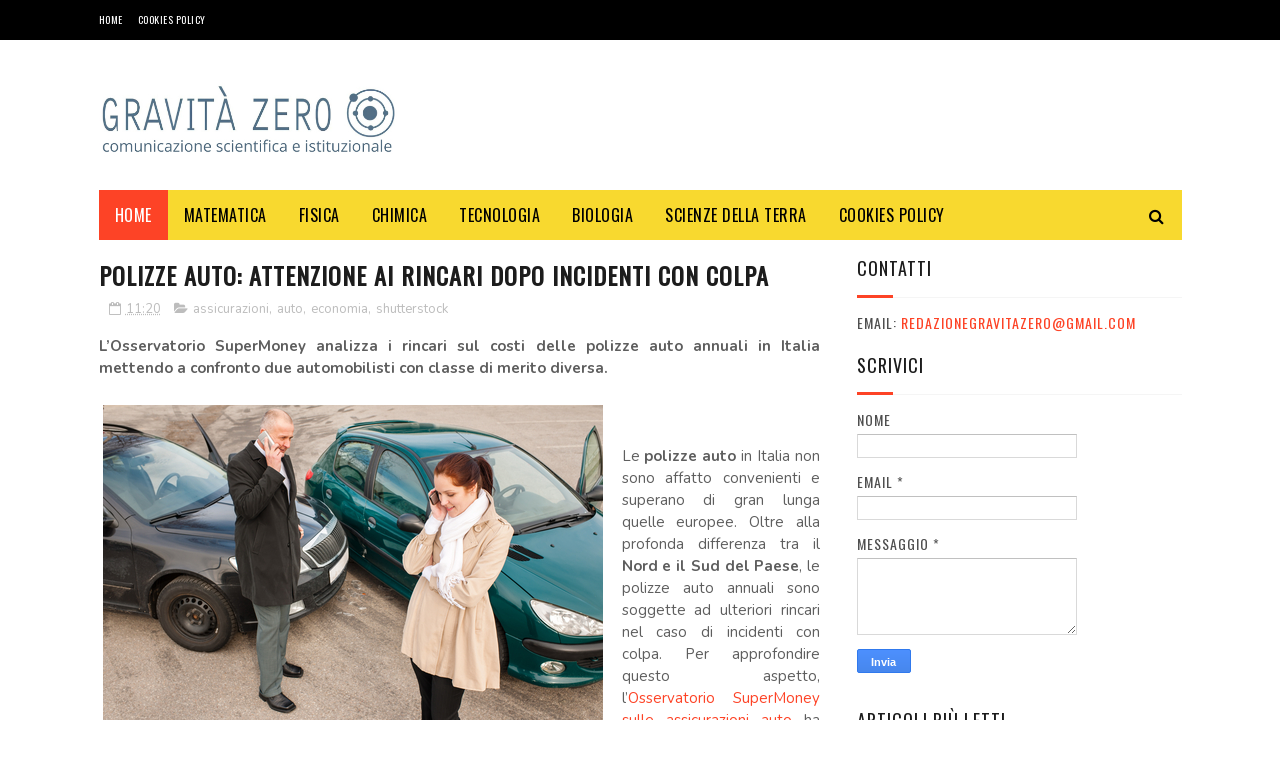

--- FILE ---
content_type: text/javascript; charset=UTF-8
request_url: https://www.gravita-zero.org/feeds/posts/default?alt=json-in-script&callback=jQuery112205492668605166029_1768658949177&_=1768658949178
body_size: 120835
content:
// API callback
jQuery112205492668605166029_1768658949177({"version":"1.0","encoding":"UTF-8","feed":{"xmlns":"http://www.w3.org/2005/Atom","xmlns$openSearch":"http://a9.com/-/spec/opensearchrss/1.0/","xmlns$blogger":"http://schemas.google.com/blogger/2008","xmlns$georss":"http://www.georss.org/georss","xmlns$gd":"http://schemas.google.com/g/2005","xmlns$thr":"http://purl.org/syndication/thread/1.0","id":{"$t":"tag:blogger.com,1999:blog-135384033911065672"},"updated":{"$t":"2026-01-16T11:01:45.476+01:00"},"category":[{"term":"tecnologia"},{"term":"fisica"},{"term":"claudio pasqua"},{"term":"divulgazione scientifica"},{"term":"medicina"},{"term":"economia"},{"term":"Torino"},{"term":"astronomia"},{"term":"walter caputo"},{"term":"shutterstock"},{"term":"matematica"},{"term":"libri"},{"term":"astronautica"},{"term":"salute"},{"term":"tecnologie"},{"term":"biologia"},{"term":"news"},{"term":"spazio"},{"term":"lavoro"},{"term":"Nobel"},{"term":"informatica"},{"term":"carnevale della fisica"},{"term":"Scienza"},{"term":"chimica"},{"term":"nuove tecnologie"},{"term":"Massimo Auci"},{"term":"Luigina Pugno"},{"term":"astrofisica"},{"term":"NASA"},{"term":"innovazione"},{"term":"CERN"},{"term":"bufale"},{"term":"impresa"},{"term":"Google"},{"term":"milano"},{"term":"carnevale della matematica"},{"term":"donne e scienza"},{"term":"psicologia"},{"term":"Eventi"},{"term":"università"},{"term":"ESA"},{"term":"alimentazione"},{"term":"interior design"},{"term":"LHC"},{"term":"business"},{"term":"infn"},{"term":"ambiente"},{"term":"ricerca scientifica"},{"term":"ASI"},{"term":"Alice Della Puppa"},{"term":"Editoriale Scienza"},{"term":"corsi"},{"term":"scuola"},{"term":"politecnico di Torino"},{"term":"giovani ricercatori"},{"term":"Internet"},{"term":"Roma"},{"term":"ricerca"},{"term":"api torino"},{"term":"donne"},{"term":"statistica"},{"term":"video"},{"term":"recensioni"},{"term":"virus"},{"term":"ISS"},{"term":"Marco Grappeggia"},{"term":"apple"},{"term":"inaf"},{"term":"sicurezza"},{"term":"teatro"},{"term":"Rita Levi-Montalcini"},{"term":"Università di Torino"},{"term":"geologia"},{"term":"nanotecnologie"},{"term":"silvia caruso"},{"term":"vaccini"},{"term":"ITWIIN"},{"term":"app"},{"term":"evoluzione"},{"term":"aziende"},{"term":"startup"},{"term":"Luna"},{"term":"blog"},{"term":"cinema"},{"term":"concorso"},{"term":"social network"},{"term":"Rossella Coletto"},{"term":"clima"},{"term":"fantascienza"},{"term":"Carlo Ferri"},{"term":"droni"},{"term":"giornalismo"},{"term":"pseudoscienza"},{"term":"tv"},{"term":"web"},{"term":"Austinn Carrara"},{"term":"eset"},{"term":"Paolo Nespoli"},{"term":"imprese"},{"term":"comunicazione scientifica"},{"term":"energia"},{"term":"premio nobel"},{"term":"benedetta bianco"},{"term":"premi"},{"term":"Scienzartambiente"},{"term":"politica"},{"term":"Anno Internazionale dell'astronomia"},{"term":"Novartis"},{"term":"notte dei ricercatori"},{"term":"genere"},{"term":"teatro e scienza"},{"term":"trieste"},{"term":"Rashmi Sen"},{"term":"carnevale della chimica"},{"term":"premi nobel"},{"term":"sissa"},{"term":"Pordenone"},{"term":"paleontologia"},{"term":"premio"},{"term":"storia"},{"term":"Chiara Agresta"},{"term":"Università degli Studi di Torino"},{"term":"Youtube"},{"term":"cnr"},{"term":"influenza"},{"term":"tiziana brazzatti"},{"term":"Festival della Scienza"},{"term":"esof 2010"},{"term":"europa"},{"term":"influweb"},{"term":"makers"},{"term":"marketing"},{"term":"nuovi media"},{"term":"terremoto"},{"term":"Giuseppe Caramia"},{"term":"Piemonte"},{"term":"biodiversità"},{"term":"film"},{"term":"gravità zero"},{"term":"USA"},{"term":"giornalismo scientifico"},{"term":"miur"},{"term":"stazione spaziale internazionale"},{"term":"Convegni"},{"term":"IIT"},{"term":"Margherita Hack"},{"term":"Samantha Cristoforetti"},{"term":"bologna"},{"term":"charles darwin"},{"term":"ebook"},{"term":"giochi"},{"term":"ipad"},{"term":"iphone"},{"term":"marte"},{"term":"shuttle"},{"term":"yaroslav sergeyev"},{"term":"Enea"},{"term":"Genova"},{"term":"Napoli"},{"term":"bufala"},{"term":"cosmologia"},{"term":"elisabetta durante"},{"term":"gioco"},{"term":"stefano pigolotti"},{"term":"android"},{"term":"comunicazione"},{"term":"darwin"},{"term":"fotografia"},{"term":"giovani"},{"term":"gratis"},{"term":"rai"},{"term":"twitter"},{"term":"Solidworks"},{"term":"api"},{"term":"biotecnologie"},{"term":"facebook"},{"term":"pseudoscienze"},{"term":"star trek"},{"term":"supermoney"},{"term":"telethon"},{"term":"Maria Rosa Menzio"},{"term":"Nature"},{"term":"Terra"},{"term":"arte"},{"term":"bridges to italy"},{"term":"cattiva scienza in tv"},{"term":"città della scienza"},{"term":"dinosauri"},{"term":"disti"},{"term":"dr.ssa Luigina Pugno"},{"term":"esof"},{"term":"musica"},{"term":"neuroscienze"},{"term":"sport"},{"term":"valentino berruti"},{"term":"viaggi e scienza"},{"term":"zanichelli editore"},{"term":"Festival della Matematica"},{"term":"appuntamenti"},{"term":"barack obama"},{"term":"design"},{"term":"divulgazione"},{"term":"musei"},{"term":"museo"},{"term":"observa"},{"term":"richard feynman"},{"term":"rosetta"},{"term":"Ecologia"},{"term":"Firenze"},{"term":"Immaginario Scientifico"},{"term":"Zanichelli"},{"term":"accademia delle scienze"},{"term":"bambini"},{"term":"chimicare"},{"term":"gare e concorsi"},{"term":"meccanica quantistica"},{"term":"scuole"},{"term":"stampa 3D"},{"term":"storia della scienza"},{"term":"wired"},{"term":"2013"},{"term":"Science"},{"term":"Stephen Hawking"},{"term":"anno internazionale della chimica"},{"term":"bergamo"},{"term":"computer"},{"term":"cucina"},{"term":"ecommerce"},{"term":"en"},{"term":"epc editore"},{"term":"fabiana luise"},{"term":"farmacia"},{"term":"galileo galilei"},{"term":"ipazia"},{"term":"isi"},{"term":"marina dimattia"},{"term":"società"},{"term":"unesco"},{"term":"universita di torino"},{"term":"Cina"},{"term":"Festival"},{"term":"Piero Angela"},{"term":"Pisa"},{"term":"Telmo Pievani"},{"term":"agency Torino"},{"term":"artedas"},{"term":"einstein"},{"term":"estate inpsieme"},{"term":"expo"},{"term":"frascati scienza"},{"term":"ginevra"},{"term":"giovanni bignami"},{"term":"higgs"},{"term":"ibm"},{"term":"industria"},{"term":"ingegneria"},{"term":"nestlé"},{"term":"robotica"},{"term":"space shuttle"},{"term":"terremoti"},{"term":"view conference"},{"term":"Aeronautica"},{"term":"Fest"},{"term":"Luca Parmitano"},{"term":"Rosa Maria Mistretta"},{"term":"Trento"},{"term":"animali"},{"term":"auto"},{"term":"banche"},{"term":"benessere"},{"term":"big data"},{"term":"carnaval de la fisica"},{"term":"cellule staminali"},{"term":"dentista"},{"term":"elon musk"},{"term":"eu"},{"term":"festival delle scienze"},{"term":"feynman"},{"term":"foibe"},{"term":"formazione"},{"term":"frascati"},{"term":"ict"},{"term":"le scienze"},{"term":"meteorologia"},{"term":"mondoerre"},{"term":"radio"},{"term":"richard branson"},{"term":"riviste"},{"term":"3d"},{"term":"Comune di Pordenone"},{"term":"archeologia"},{"term":"cioccolato"},{"term":"codice edizioni"},{"term":"colore"},{"term":"concorsi"},{"term":"conferenze"},{"term":"dinosauro Antonio"},{"term":"editoria"},{"term":"expo 2015"},{"term":"fablab"},{"term":"farmaci"},{"term":"finanziamenti"},{"term":"genetica"},{"term":"giorgio parisi"},{"term":"giovanni bona"},{"term":"ig nobel"},{"term":"l'oreal"},{"term":"mostre"},{"term":"perugia"},{"term":"philae"},{"term":"pmi"},{"term":"podcast"},{"term":"premio lagrange"},{"term":"relatività"},{"term":"salone del libro di torino"},{"term":"sanità"},{"term":"scienze naturali"},{"term":"viaggi"},{"term":"walter moladori"},{"term":"web 2.0"},{"term":"2009"},{"term":"2014"},{"term":"Arduino"},{"term":"Doodle"},{"term":"Fondazione ISI"},{"term":"Ilaria Capua"},{"term":"Leopoldo Benacchio"},{"term":"MUSE"},{"term":"april fool"},{"term":"arscientia"},{"term":"autismo"},{"term":"cad"},{"term":"carneval della fisica"},{"term":"casa"},{"term":"digitale"},{"term":"donne e tecnologia"},{"term":"eclissi"},{"term":"elena cattaneo"},{"term":"energie rinnovabili"},{"term":"estetica"},{"term":"fake news"},{"term":"festival delle scienze di roma"},{"term":"gender"},{"term":"mobile"},{"term":"open source"},{"term":"premio galileo"},{"term":"rudi matematici"},{"term":"software"},{"term":"stampa3D"},{"term":"sunday science"},{"term":"teoria della complessità"},{"term":"tesla"},{"term":"università popolare degli studi di milano"},{"term":"veterinaria"},{"term":"violenza"},{"term":"2015"},{"term":"Anna Picchi"},{"term":"Bosone di Higgs"},{"term":"Europa e giovani"},{"term":"Istruzione"},{"term":"Italia"},{"term":"Milano Bicocca"},{"term":"Padova"},{"term":"Piergiorgio Odifreddi"},{"term":"TED"},{"term":"UK"},{"term":"antonio fago"},{"term":"apogeo editore"},{"term":"bando"},{"term":"brexit"},{"term":"buchi neri"},{"term":"cancro"},{"term":"concorso fotografico"},{"term":"corriere della sera"},{"term":"cultura"},{"term":"eccellenze al femminile"},{"term":"entomologia"},{"term":"famelab"},{"term":"fiera"},{"term":"fiera internazionale del libro"},{"term":"fondazione golinelli"},{"term":"giappone"},{"term":"gossip"},{"term":"inrim"},{"term":"luce"},{"term":"mare"},{"term":"mondadori education"},{"term":"nanoforum"},{"term":"notte europea dei ricercatori"},{"term":"onde gravitazionali"},{"term":"pesce d'aprile"},{"term":"phoenix travel"},{"term":"puglia"},{"term":"rivista"},{"term":"salone del libro"},{"term":"seo"},{"term":"serie tv"},{"term":"settimana della scienza"},{"term":"sociologia"},{"term":"stampanti 3D"},{"term":"statistica e probabilità"},{"term":"steve jobs"},{"term":"universita"},{"term":"università popolare di milano"},{"term":"vittoria colizza"},{"term":"Agorà Scienza"},{"term":"Albert Einstein"},{"term":"Associazione Levi-Montalcini"},{"term":"Baobab libreria dei ragazzi"},{"term":"Catalina Curceanu"},{"term":"Como"},{"term":"Dante Bianchi"},{"term":"Effequ edizioni"},{"term":"Fabio De Sicot"},{"term":"Gabriella Bernardi"},{"term":"Interviste"},{"term":"Lecce"},{"term":"Lisa Vozza"},{"term":"Piero Bianucci"},{"term":"UE"},{"term":"agora"},{"term":"architettura"},{"term":"azienda"},{"term":"bari"},{"term":"bergamo scienza"},{"term":"bioupper"},{"term":"bocconi"},{"term":"bolzano"},{"term":"botanica"},{"term":"caccia al fotone"},{"term":"california"},{"term":"cervello"},{"term":"cometa"},{"term":"corsi di interior design"},{"term":"corso"},{"term":"curiosità"},{"term":"disinformazione"},{"term":"donna e scienza"},{"term":"donne innovatrici"},{"term":"esame di maturità"},{"term":"esperimenti scientifici"},{"term":"evoluzionismo"},{"term":"farmaceutica"},{"term":"farmacologia"},{"term":"finanza"},{"term":"food"},{"term":"giochi matematici"},{"term":"grafene"},{"term":"imprenditori"},{"term":"inps"},{"term":"intelligenza artificiale"},{"term":"itaca"},{"term":"ivrea"},{"term":"letteratura"},{"term":"neutrini"},{"term":"ogm"},{"term":"parigi"},{"term":"probabilità"},{"term":"prometeo"},{"term":"radio 3"},{"term":"ragazzi"},{"term":"razzismo"},{"term":"referendum"},{"term":"roberto vittori"},{"term":"roma drone expo\u0026show"},{"term":"scie chimiche"},{"term":"scienze"},{"term":"serate astronomiche"},{"term":"smartphone"},{"term":"spacex"},{"term":"trieste next"},{"term":"venezia"},{"term":"virgin"},{"term":"vita extraterrestre"},{"term":"vulcanologia"},{"term":"2010"},{"term":"300passi"},{"term":"Bridge Theory"},{"term":"Carl Sagan"},{"term":"Coelum"},{"term":"Commissione Europea"},{"term":"DNA"},{"term":"Fabiola Gianotti"},{"term":"Federico Taddia"},{"term":"Fiere"},{"term":"Fondazione CRT"},{"term":"Hubble Space Telescope"},{"term":"Isola d'Elba"},{"term":"Monza"},{"term":"Pavia"},{"term":"SolidWorks 2018"},{"term":"Spagna"},{"term":"Stefano Moriggi"},{"term":"Turchia"},{"term":"UAI"},{"term":"Umberto Eco"},{"term":"Università degli Studi di Milano"},{"term":"Veneto"},{"term":"acqua"},{"term":"africa"},{"term":"agenzia spaziale italiana"},{"term":"alessandra Luchini"},{"term":"alzheimer"},{"term":"apr"},{"term":"arte e scienza"},{"term":"astronatica"},{"term":"augmented reality"},{"term":"bianca dellepiane"},{"term":"bioarchitettura"},{"term":"black-hole"},{"term":"blog scientifici"},{"term":"blogger"},{"term":"brian cox"},{"term":"brian may"},{"term":"bullismo"},{"term":"cagliari"},{"term":"carnaval de la matematica"},{"term":"cassini"},{"term":"coronavirus"},{"term":"creative commons"},{"term":"crisi"},{"term":"davide rizza"},{"term":"dentisti"},{"term":"didattica"},{"term":"donna"},{"term":"ebola"},{"term":"eclissi di sole"},{"term":"elettronica"},{"term":"elezioni"},{"term":"featured"},{"term":"filosofia"},{"term":"fisiologia"},{"term":"gabriele lolli"},{"term":"governo"},{"term":"gravedad cero"},{"term":"hacker"},{"term":"i3p"},{"term":"illusioni ottiche"},{"term":"insetti"},{"term":"iot"},{"term":"ipod"},{"term":"laurea"},{"term":"lingua"},{"term":"londra"},{"term":"marsilio editori"},{"term":"master"},{"term":"matefitness"},{"term":"matemagica"},{"term":"matematica. claudio pasqua"},{"term":"materia oscura"},{"term":"matteo renzi"},{"term":"medaglia fields"},{"term":"microsoft"},{"term":"minerali"},{"term":"misure"},{"term":"modello standard"},{"term":"notte dei ricercatori 2014"},{"term":"notte dei ricercatori 2015"},{"term":"omosessualità"},{"term":"online"},{"term":"otranto"},{"term":"perseidi"},{"term":"planetario"},{"term":"politecnico"},{"term":"politecnico di Milano"},{"term":"roma drone conference"},{"term":"scienze dello spazio"},{"term":"scuola di otranto"},{"term":"servizi"},{"term":"shutter stock"},{"term":"sicurezza informatica"},{"term":"sistemi complessi"},{"term":"skills empowerrment"},{"term":"sole"},{"term":"staminali"},{"term":"telefono"},{"term":"the big bang theory"},{"term":"top"},{"term":"trump"},{"term":"universita popolare di milano"},{"term":"viral marketing"},{"term":"vulcani"},{"term":"Ötzi"},{"term":"2016"},{"term":"Alenia"},{"term":"Andrea Valente"},{"term":"Antonio Lo Campo"},{"term":"BBC"},{"term":"Bosone"},{"term":"Chiara Sartori"},{"term":"Cile"},{"term":"Cristiano Dal sasso"},{"term":"Di Renzo editore"},{"term":"Edoardo Boncinelli"},{"term":"Fabio Pagan"},{"term":"Fabrizio Zucchini"},{"term":"Felix Baumgartner"},{"term":"Festival Scienza Genova"},{"term":"Fields"},{"term":"Filosofia della scienza"},{"term":"Gabrielle Giffords"},{"term":"Giove"},{"term":"Giulio Giorello"},{"term":"Google glass"},{"term":"Guido Cossard"},{"term":"Insegnamento"},{"term":"Lucy"},{"term":"Maiani"},{"term":"Museo Regionale di Scienze Naturali"},{"term":"National Geographic"},{"term":"Nicla vassallo"},{"term":"Nobel medicina"},{"term":"PLANCK"},{"term":"Palermo"},{"term":"Russia"},{"term":"SDO"},{"term":"Sironi Editore"},{"term":"TEdx"},{"term":"Tablet"},{"term":"Unione Europea"},{"term":"Università Milano-Bicocca"},{"term":"alberto angela"},{"term":"alessandro vespignani"},{"term":"apollo 11"},{"term":"archimede"},{"term":"arte scienza e impresa"},{"term":"artigianato"},{"term":"atmosfera"},{"term":"austin carrara"},{"term":"bambino"},{"term":"banca"},{"term":"banchette"},{"term":"bandi"},{"term":"barbara de tommaso"},{"term":"biochimica"},{"term":"biotecnologia"},{"term":"borse di studio"},{"term":"calcolo delle probabilità"},{"term":"cambiamenti climatici"},{"term":"carlo rubbia"},{"term":"carneval de la fisica"},{"term":"carnevale della biodiversità"},{"term":"cellulari"},{"term":"cineca"},{"term":"climate change"},{"term":"color consultant"},{"term":"color design"},{"term":"contabilità"},{"term":"cop21"},{"term":"cosmo"},{"term":"costante di Planck"},{"term":"covid-19"},{"term":"coworking"},{"term":"cucina molecolare"},{"term":"curiosity"},{"term":"dialoghi arscientia"},{"term":"didattica delle scienze"},{"term":"dvd"},{"term":"enrico bellone"},{"term":"enrico fermi"},{"term":"enzo marinari"},{"term":"esobiologia"},{"term":"expocasa"},{"term":"festival della mente"},{"term":"festival dello spazio"},{"term":"filantropia"},{"term":"fisica statistica"},{"term":"garr"},{"term":"geometria"},{"term":"giovediscienza"},{"term":"green"},{"term":"gribaudo editore"},{"term":"incubatore di imprese"},{"term":"indovina chi"},{"term":"internazionalizzazione"},{"term":"invenzioni"},{"term":"investimenti"},{"term":"kary mullis"},{"term":"la stampa"},{"term":"leonardo"},{"term":"luca leuzzi"},{"term":"malattie rare"},{"term":"marina militare"},{"term":"massimo banzi"},{"term":"maturità"},{"term":"meteorite"},{"term":"micro-black-hole"},{"term":"ministero"},{"term":"moda"},{"term":"modena"},{"term":"mondadori"},{"term":"mostra"},{"term":"museo della scienza"},{"term":"musk"},{"term":"natura"},{"term":"netflix"},{"term":"novax"},{"term":"nutrizione"},{"term":"open innovation"},{"term":"oxicoa"},{"term":"pandemia"},{"term":"planetologia"},{"term":"plank"},{"term":"prato"},{"term":"premio itwiin"},{"term":"privacy"},{"term":"radio3 scienza"},{"term":"realtà virtuale"},{"term":"regno unito"},{"term":"riccardo luna"},{"term":"rifiuti"},{"term":"rita assogna"},{"term":"roberto cingolani"},{"term":"roma drone"},{"term":"science to business"},{"term":"scienza in piazza"},{"term":"shuttestock"},{"term":"siae"},{"term":"sicilia"},{"term":"sorgenti dipolari"},{"term":"stabilo"},{"term":"stampa"},{"term":"storia della fisica"},{"term":"studio"},{"term":"tecnoologia"},{"term":"thales alenia space"},{"term":"the premio award"},{"term":"topologia"},{"term":"toscana"},{"term":"tullio de mauro"},{"term":"tullio regge"},{"term":"tumori"},{"term":"ufficio stampa"},{"term":"unito"},{"term":"vikyanna"},{"term":"virgin galactic"},{"term":"wikipedia"},{"term":"zoologia"},{"term":".mau."},{"term":"25 dicembre"},{"term":"3d printing"},{"term":"Ada Guglielmino"},{"term":"Alan Turing"},{"term":"Aldo Piombino"},{"term":"Amedeo Balbi"},{"term":"Annarita Ruberto"},{"term":"Associazione Meteoriti Italia"},{"term":"Asteroidi"},{"term":"Astrobiologia"},{"term":"BBC Knowledge"},{"term":"C. Moore"},{"term":"CMS"},{"term":"Connet"},{"term":"D.NAMICA"},{"term":"Daniele Gouthier"},{"term":"Davide Borra"},{"term":"EUWIIN"},{"term":"Estate INPSieme 2018"},{"term":"FISS"},{"term":"Fisica dello spazio"},{"term":"Fisica dualismo"},{"term":"Fondazione Umberto Veronesi"},{"term":"Formicablu"},{"term":"George Smoot"},{"term":"Giorgio Vallortigara"},{"term":"Gravidanza"},{"term":"Himalaya"},{"term":"Il sole 24 ore"},{"term":"Instar libri"},{"term":"Iran"},{"term":"Isaac Newton"},{"term":"Lego"},{"term":"Luigi Corvino"},{"term":"Mark Kelly"},{"term":"Mercurio"},{"term":"Missioni Apollo"},{"term":"Monica Marelli"},{"term":"Moon"},{"term":"New York"},{"term":"OPERA"},{"term":"OrCad"},{"term":"Piccin Editore"},{"term":"Quotidiano Piemontese"},{"term":"Rita Levi Montalcini"},{"term":"Rosalind Franklin"},{"term":"SETI"},{"term":"San Marino"},{"term":"Scientific American"},{"term":"Start Cup"},{"term":"Svizzera"},{"term":"Udine"},{"term":"Verona"},{"term":"Voyager"},{"term":"ada lovelace"},{"term":"adecco"},{"term":"agricoltura"},{"term":"aids"},{"term":"airc"},{"term":"airicerca"},{"term":"algoritmi"},{"term":"amazon"},{"term":"anatomia"},{"term":"animalisti"},{"term":"animazione"},{"term":"anno internazionale della luce"},{"term":"anpi"},{"term":"antimateria"},{"term":"antivirus"},{"term":"antropologia"},{"term":"argotec"},{"term":"asteroide"},{"term":"astrologia"},{"term":"atlas"},{"term":"atronautica"},{"term":"automotive"},{"term":"avatar"},{"term":"barabasi"},{"term":"bellezza"},{"term":"bill gates"},{"term":"biologia marina"},{"term":"biomedicina"},{"term":"business intelligence"},{"term":"c1v edizioni"},{"term":"caffè"},{"term":"calcio"},{"term":"cambiamento climatico"},{"term":"cambio climatico"},{"term":"carnevale dei libri di scienza"},{"term":"carocci editore"},{"term":"casio"},{"term":"catania"},{"term":"centroscienza"},{"term":"class tv"},{"term":"cloud"},{"term":"comonext"},{"term":"complotti"},{"term":"computer grafica"},{"term":"comunicazione della scienza"},{"term":"creatività"},{"term":"cuore"},{"term":"cyberbullismo"},{"term":"daniela piazza editore"},{"term":"dario bressanini"},{"term":"dati"},{"term":"denti"},{"term":"differenze di genere"},{"term":"dislessia"},{"term":"dsa"},{"term":"economia sotto l'ombrellone"},{"term":"ecosostenibilità"},{"term":"edison"},{"term":"educational"},{"term":"effequ"},{"term":"elearning"},{"term":"elena del conte"},{"term":"elettromagnetismo"},{"term":"emdr"},{"term":"endeavour"},{"term":"energia nucleare"},{"term":"epistemologia"},{"term":"equazione di drake"},{"term":"esopianeti"},{"term":"exploratorium"},{"term":"festa della matematica"},{"term":"fibonacci"},{"term":"fine del mondo"},{"term":"francesco romano"},{"term":"franco carlini"},{"term":"futuro"},{"term":"gallarate"},{"term":"garden design"},{"term":"gas"},{"term":"giornata internazionale della donna"},{"term":"giovanni filocamo"},{"term":"giovedì scienza"},{"term":"grafica"},{"term":"gravità"},{"term":"grossone"},{"term":"halloween"},{"term":"hiv"},{"term":"human technopole"},{"term":"humor"},{"term":"ideaTRE60"},{"term":"idis"},{"term":"industria 4.0"},{"term":"influenza A"},{"term":"infografica"},{"term":"internet delle cose"},{"term":"interstellar"},{"term":"intervista"},{"term":"invalsi"},{"term":"ipnosi"},{"term":"isis"},{"term":"italiano"},{"term":"ius soli"},{"term":"keplero"},{"term":"l'Aquila"},{"term":"l'oceano di plastica"},{"term":"l'oreal italia"},{"term":"large hadron collider"},{"term":"libro"},{"term":"limerick"},{"term":"logopedia"},{"term":"lro"},{"term":"lunar reconnaissance orbiter"},{"term":"magazine"},{"term":"marco del conte"},{"term":"marcos y marcos"},{"term":"marie curie"},{"term":"mathesis"},{"term":"maya"},{"term":"meccanica"},{"term":"meccanica quantisitica"},{"term":"medicina rigenerativa"},{"term":"meningite"},{"term":"meteo"},{"term":"meteore"},{"term":"meteoriti"},{"term":"missione Kepler"},{"term":"mit"},{"term":"montagna"},{"term":"mummia"},{"term":"museo di scienze naturali di torino"},{"term":"museo egizio"},{"term":"museo scienze naturali"},{"term":"nestle"},{"term":"neurologia"},{"term":"nobel 2010"},{"term":"nova ars medica"},{"term":"nucleare"},{"term":"odifreddi"},{"term":"ora legale"},{"term":"orion"},{"term":"oscar pavan"},{"term":"osservatorio"},{"term":"pandora"},{"term":"pavimenti in resina"},{"term":"pcr"},{"term":"pi greco"},{"term":"pizza"},{"term":"plutone"},{"term":"pordenonelegge.it"},{"term":"programma itaca"},{"term":"publiredazionale"},{"term":"racconti"},{"term":"recensione"},{"term":"regali"},{"term":"reti"},{"term":"reti complesse"},{"term":"rischio"},{"term":"risparmio energetico"},{"term":"robot"},{"term":"rossano"},{"term":"sandro natalini"},{"term":"saturno"},{"term":"save the children"},{"term":"science writing"},{"term":"sclerosi multipla"},{"term":"second life"},{"term":"seminario"},{"term":"set"},{"term":"sicurezza sul lavoro"},{"term":"silicon valley"},{"term":"social media"},{"term":"soundreef"},{"term":"sperimentazione animale"},{"term":"stage"},{"term":"stampante 3d"},{"term":"star Wars"},{"term":"stazione spaziale inernazionale"},{"term":"stem"},{"term":"tab edizioni"},{"term":"tecnolgia"},{"term":"telefonia"},{"term":"telelavoro"},{"term":"tempo"},{"term":"teoria della relatività"},{"term":"teoria delle reti"},{"term":"terrorismo"},{"term":"the economist"},{"term":"timelapse"},{"term":"trasferimento tecnologico"},{"term":"truffe"},{"term":"umberto guidoni"},{"term":"universita di milano"},{"term":"università della calabria"},{"term":"vicenza"},{"term":"viet nam"},{"term":"villaggio globale"},{"term":"web marketing"},{"term":"webinar"},{"term":"wi-fi"},{"term":"windows"},{"term":"women"},{"term":"yuri gagarin"},{"term":"zichichi"},{"term":"#thedress"},{"term":"100"},{"term":"2010 Anno internazionale della Biodiveristà"},{"term":"2012"},{"term":"2012 DA 14"},{"term":"3dprinthub"},{"term":"8 marzo"},{"term":"AI"},{"term":"Accenture"},{"term":"Aerospazio"},{"term":"Agenzia Spaziale Europa"},{"term":"Alessandro Calderoni"},{"term":"Andrea Tintori"},{"term":"Antonio Paolacci"},{"term":"Arthur Clarke"},{"term":"Asia"},{"term":"Atenei piemontesi"},{"term":"Casa Darwin"},{"term":"Chiara Ceci"},{"term":"Chris Anderson"},{"term":"Claudia Bordese"},{"term":"Claudio Magris"},{"term":"Compleanno"},{"term":"Copenaghen"},{"term":"CreativaMente"},{"term":"D.lgs. n. 81\/2008"},{"term":"Daniela Ducato"},{"term":"Daniele De Grandis"},{"term":"Darwin Day"},{"term":"Dimattia Marina"},{"term":"ELSEVIER"},{"term":"Eleonora Materazzini"},{"term":"Elisabetta Tola"},{"term":"Emilia Romagna"},{"term":"Emilio Sassone Corsi"},{"term":"English"},{"term":"Erasmus"},{"term":"Etna"},{"term":"Festival Scienza Genova 2009"},{"term":"Festival dell'energia"},{"term":"Filippo Cerri"},{"term":"Finmeccanica"},{"term":"Flavia Zucco"},{"term":"Florida"},{"term":"Forza di Coriolis"},{"term":"G-Zero"},{"term":"G7"},{"term":"GSSI"},{"term":"Galapagos"},{"term":"Gianfranco Curletti"},{"term":"Gruppo Scuole"},{"term":"Guido Barbujani"},{"term":"Heisenberg"},{"term":"Hera"},{"term":"IGF"},{"term":"INGV"},{"term":"ISO"},{"term":"IgNobel"},{"term":"Islanda"},{"term":"JPL"},{"term":"Jurij Gagarin"},{"term":"Kazakistan"},{"term":"LCROSS"},{"term":"LED"},{"term":"LIGO"},{"term":"LIS"},{"term":"Laetoli"},{"term":"Leonardo Da Vinci"},{"term":"Liliana Frusteri"},{"term":"Lisa Randall"},{"term":"Lombardia"},{"term":"London"},{"term":"Los Angeles"},{"term":"Luca De Biase"},{"term":"Luigi Fabbris"},{"term":"Luiss"},{"term":"Marco Cameriero"},{"term":"Marco Cattaneo"},{"term":"Maria Caramelli"},{"term":"Mars 500"},{"term":"Maurizio Codogno"},{"term":"Michael F. Atiyah"},{"term":"Michele Filannino"},{"term":"Mondi in muta"},{"term":"Museo delle scienze di Trento"},{"term":"Museo di Storia Naturale di Milano"},{"term":"NEO"},{"term":"Nazioni Unite"},{"term":"Next"},{"term":"Nico Pitrelli"},{"term":"Norvegia"},{"term":"Novegro"},{"term":"OGS Trieste"},{"term":"OMS"},{"term":"OdisseoSpace"},{"term":"OilProject"},{"term":"OsX Yosemite"},{"term":"PNBOX Studios"},{"term":"Paola Ronco"},{"term":"Per non scoprirlo mangiando"},{"term":"Perugia Science Fest"},{"term":"Peter Atkins"},{"term":"Pianeta galileo"},{"term":"Pianeti extrasolari"},{"term":"Pinerolo"},{"term":"Ponte alle Grazie"},{"term":"Premio Tommasetti"},{"term":"Profumo"},{"term":"Radio 24"},{"term":"Radio24"},{"term":"Raffaello Cortina Editore"},{"term":"Rino Rappuoli"},{"term":"Robert Ghattas"},{"term":"ScienzAttiva"},{"term":"Scienza Express"},{"term":"Scivee"},{"term":"Scuola di Paleoantropologia"},{"term":"Seconda Guerra Mondiale"},{"term":"Sergio Bertolucci"},{"term":"Skylive"},{"term":"Steve Martin"},{"term":"Storie di Futuro"},{"term":"Sviluppo Sostenibile"},{"term":"TG"},{"term":"Tommaso Dorigo"},{"term":"Tommaso Maccacaro"},{"term":"Torino scienza"},{"term":"Tu uccidi"},{"term":"US"},{"term":"Università di Trieste"},{"term":"Universo"},{"term":"VIRGO"},{"term":"Valle d'Aosta"},{"term":"View Award"},{"term":"Vittorio Bo"},{"term":"WIFi"},{"term":"Watson"},{"term":"William Shatner"},{"term":"World Wide Web"},{"term":"XIII Scienzartambiente"},{"term":"a piedi nel parco"},{"term":"abbandono universitario"},{"term":"abbigliamento"},{"term":"abruzzo"},{"term":"acbk"},{"term":"acquario dell'elba"},{"term":"acquario di genova"},{"term":"adrosauro"},{"term":"adsl"},{"term":"aerodron"},{"term":"aerospaziale"},{"term":"agora scienza"},{"term":"aica"},{"term":"aifa"},{"term":"albert-lászló barabási"},{"term":"alberto conti"},{"term":"alessandro volta"},{"term":"alice riddle"},{"term":"andrea vico"},{"term":"angelo mosso"},{"term":"angry birds"},{"term":"anno della luce"},{"term":"ansia"},{"term":"antonino zichichi"},{"term":"anziani"},{"term":"aosta"},{"term":"ape regina"},{"term":"apogeo"},{"term":"apollo"},{"term":"aracne editrice"},{"term":"ariane"},{"term":"aritmetica dell'infinito"},{"term":"armando massarenti"},{"term":"arredamento"},{"term":"arte o scienza"},{"term":"artigiani"},{"term":"askatasuna"},{"term":"assicurazioni"},{"term":"associazione ECO"},{"term":"astonautica"},{"term":"astronautic"},{"term":"athos giacchetti"},{"term":"atronomia"},{"term":"attualita"},{"term":"attualità"},{"term":"audio"},{"term":"aula scienze zanichelli"},{"term":"aurora boreale"},{"term":"austinn  carrara"},{"term":"barcamp"},{"term":"barcellona"},{"term":"basilicata"},{"term":"batterio geneticamente modificato"},{"term":"benedict cumberbatch"},{"term":"bicarbonato"},{"term":"biocamp"},{"term":"biochee?"},{"term":"bioeconomy"},{"term":"bioedilizia"},{"term":"biologia molecolare"},{"term":"biorobotica"},{"term":"biostatistica"},{"term":"blogbabel"},{"term":"blu edizioni"},{"term":"blue moon"},{"term":"bomba atomica"},{"term":"borse"},{"term":"brevetti"},{"term":"bussoleno"},{"term":"caccia"},{"term":"caffe-scienza"},{"term":"calabria"},{"term":"calcolo numerico"},{"term":"caltech"},{"term":"caluso"},{"term":"cannabis legale"},{"term":"capitale europea della cultura"},{"term":"cariplo"},{"term":"carnavale della matematica"},{"term":"carnevale"},{"term":"carnevale della matematica. matematica"},{"term":"carrada"},{"term":"cerchi nel grano"},{"term":"chiavi di lettura"},{"term":"chimica in cucina"},{"term":"chirurgia estetica"},{"term":"churyumov-gerasimenko"},{"term":"cibo nello spazio"},{"term":"circolo dei lettori"},{"term":"claudio"},{"term":"claudio paqua"},{"term":"climatologia"},{"term":"cna"},{"term":"cna Torino"},{"term":"cocciopesto"},{"term":"colori"},{"term":"comete"},{"term":"complottismo"},{"term":"comune di milano"},{"term":"contabilità e bilancio"},{"term":"contest"},{"term":"controllo di gestione"},{"term":"corrado lamberti"},{"term":"corsi a distanza"},{"term":"corso interior design"},{"term":"corso per dottorandi"},{"term":"cretacico"},{"term":"cristallografia"},{"term":"cristina riso"},{"term":"crittografia quantistica"},{"term":"cyberterrorismo"},{"term":"davide morosinotto"},{"term":"depressione"},{"term":"derek muller"},{"term":"didattica della fisica"},{"term":"dieta"},{"term":"dinamica"},{"term":"diregiovani"},{"term":"diretta"},{"term":"diritti umani"},{"term":"diritto"},{"term":"discovery"},{"term":"disney"},{"term":"domande"},{"term":"donne inventrici"},{"term":"dr. Trombotto"},{"term":"drone"},{"term":"dualismo"},{"term":"e-book"},{"term":"ebri"},{"term":"ecofisica"},{"term":"ecosostenibile"},{"term":"ediesse"},{"term":"editoria scientifica"},{"term":"energia rinnovabile"},{"term":"eni"},{"term":"epigenetica"},{"term":"eratostene"},{"term":"ergonomia"},{"term":"erickson"},{"term":"erika renda"},{"term":"eroi"},{"term":"errori"},{"term":"esercito"},{"term":"esperimenti"},{"term":"esploratori perduti"},{"term":"estinzione"},{"term":"eugenia sacerdote de lustig"},{"term":"euronews"},{"term":"eurostreaming"},{"term":"exomars"},{"term":"experimenta"},{"term":"export"},{"term":"fabio desicot"},{"term":"fallacie"},{"term":"fbi"},{"term":"feltrinelli"},{"term":"feltrinelli editore"},{"term":"fermi"},{"term":"ferragosto"},{"term":"festa della donna"},{"term":"fiera di bergamo"},{"term":"filosofia della matematica"},{"term":"fisica moderna"},{"term":"fisicast"},{"term":"flavia tartaglia"},{"term":"fonti rinnoabili"},{"term":"fonti rinnovabili"},{"term":"formazione sulla sicurezza"},{"term":"foto"},{"term":"fotografia astronomica"},{"term":"francesco profumo"},{"term":"francia"},{"term":"franco romano"},{"term":"franco rosso"},{"term":"frattali"},{"term":"friuli"},{"term":"fundraising"},{"term":"futura"},{"term":"gabriele giordano"},{"term":"gabriella alison cevrero"},{"term":"gabriella cevrero"},{"term":"gadget"},{"term":"galassia"},{"term":"galileo"},{"term":"galileo ferraris"},{"term":"geni"},{"term":"geoff mulgan"},{"term":"geomarketing"},{"term":"gianvito martino"},{"term":"giardino dell'Ottone"},{"term":"gioielli"},{"term":"giovanna tinetti"},{"term":"giovanni maga"},{"term":"giubileo"},{"term":"google maps"},{"term":"google sky"},{"term":"google street view"},{"term":"gopro"},{"term":"gran sasso"},{"term":"grecia"},{"term":"green economy"},{"term":"greenpeace"},{"term":"grid"},{"term":"grid computing"},{"term":"guida"},{"term":"h1n1"},{"term":"healt"},{"term":"healt care"},{"term":"herschel"},{"term":"hiroshima"},{"term":"hoax"},{"term":"honoris causa"},{"term":"iceman"},{"term":"idee e innovazione"},{"term":"impegno sociale"},{"term":"impronte"},{"term":"incendi"},{"term":"incontri"},{"term":"incubatore"},{"term":"infinito"},{"term":"innovation week"},{"term":"inpsieme"},{"term":"inquinamento"},{"term":"inquinamento da plastica"},{"term":"instant matematica"},{"term":"interior designer"},{"term":"internazionale"},{"term":"internet of things"},{"term":"interviste alimentazione"},{"term":"ios"},{"term":"irsap"},{"term":"isi foundation"},{"term":"isola di pianosa"},{"term":"issnaf"},{"term":"istat"},{"term":"it"},{"term":"ittiosauro"},{"term":"itunes"},{"term":"james webb"},{"term":"jane goodall"},{"term":"john nash"},{"term":"john o’keefe"},{"term":"juan carlos de martin"},{"term":"la scienza intorno a te"},{"term":"la storia di ciò che mangiamo"},{"term":"lady gaga"},{"term":"lavazza"},{"term":"lavoce"},{"term":"lega del filo d'oro"},{"term":"legge"},{"term":"levi-montalcini"},{"term":"lifestyle"},{"term":"lingotto"},{"term":"lingotto fiere"},{"term":"lorenzo tei"},{"term":"luci"},{"term":"luigi sertorio"},{"term":"m'illumino di meno"},{"term":"mac"},{"term":"madagascar"},{"term":"malaria"},{"term":"malware"},{"term":"management"},{"term":"manchester"},{"term":"mario grosso"},{"term":"marketing olfattivo"},{"term":"marketing scientifico"},{"term":"marketing virale"},{"term":"massa"},{"term":"masterclasses"},{"term":"matematica e amore"},{"term":"materia mancante"},{"term":"materiali"},{"term":"materica"},{"term":"matteo salvo"},{"term":"may-britt moser"},{"term":"media"},{"term":"mente"},{"term":"mesap"},{"term":"meucci"},{"term":"mi"},{"term":"micromega"},{"term":"mimos"},{"term":"mindfulness"},{"term":"ministra"},{"term":"ministro"},{"term":"mistero"},{"term":"mobilità ecosostenibile"},{"term":"modelli di universo"},{"term":"monte graham"},{"term":"morbillo"},{"term":"mountain photo festival"},{"term":"mrsn"},{"term":"mudec"},{"term":"muffa"},{"term":"multiverso"},{"term":"mutui"},{"term":"natale"},{"term":"natale 2009"},{"term":"national geographics"},{"term":"navigazione"},{"term":"neil armstrong"},{"term":"nerd"},{"term":"newton"},{"term":"nobel chimica"},{"term":"non è colpa della statistica"},{"term":"noreal"},{"term":"numta 2016"},{"term":"odontotecnica"},{"term":"odontotecnico"},{"term":"olimpiadi"},{"term":"olio"},{"term":"olio di palma"},{"term":"olocausto"},{"term":"oncologia"},{"term":"open science"},{"term":"opensource"},{"term":"optimamente"},{"term":"ora solare"},{"term":"organi artificiali"},{"term":"origine della quantizzazione"},{"term":"oscillazione del neutrino"},{"term":"osservare le stelle cadenti"},{"term":"outreach"},{"term":"oxford"},{"term":"paesaggio"},{"term":"paleoantropologia"},{"term":"palermo scienza"},{"term":"pandemie"},{"term":"paolo amoroso"},{"term":"papik genovesi"},{"term":"paracadutismo"},{"term":"paradossi"},{"term":"paradosso di bertrand"},{"term":"paris"},{"term":"patrizio roversi"},{"term":"paypal"},{"term":"pdf"},{"term":"pechino"},{"term":"pediatria"},{"term":"pensiero critico"},{"term":"percezione"},{"term":"petrolio"},{"term":"phiale"},{"term":"pikaia"},{"term":"pir"},{"term":"pirite"},{"term":"pitagora"},{"term":"popular science"},{"term":"premio abel"},{"term":"premio grande ippocrate"},{"term":"press release"},{"term":"prevenzione"},{"term":"primo levi"},{"term":"probabilità di vita extraterrestre"},{"term":"programmazione"},{"term":"programmo anch'io"},{"term":"pseudioscienza"},{"term":"psichiatria"},{"term":"pubblico"},{"term":"pulsar"},{"term":"quantistica"},{"term":"quiz"},{"term":"radio 3 scienza"},{"term":"radioattività"},{"term":"realtà aumentata"},{"term":"resilienza"},{"term":"riabilitazione"},{"term":"riscaldamento"},{"term":"rischio chimico"},{"term":"roberto burioni"},{"term":"rossano caputo"},{"term":"rude goldberg"},{"term":"salone libro"},{"term":"sandra savaglio"},{"term":"sapr"},{"term":"sars"},{"term":"scienza dei materiali"},{"term":"scienza e politica"},{"term":"scienza e società"},{"term":"scienze dello spazio."},{"term":"scuole."},{"term":"semiologia"},{"term":"sergio rinaldi"},{"term":"serial tv"},{"term":"sessismo"},{"term":"sibe"},{"term":"sicurezza alimentare"},{"term":"sistema immunitario"},{"term":"sistema solare"},{"term":"sketchup"},{"term":"smart cities"},{"term":"societa"},{"term":"solstizio d'estate"},{"term":"sorella natura"},{"term":"sorgenti elettromagnetiche"},{"term":"soyuz"},{"term":"spin off"},{"term":"spin-off"},{"term":"split"},{"term":"spock"},{"term":"stampa digitale"},{"term":"statistica multivariata"},{"term":"stefano mazzotti"},{"term":"stefano pignoli"},{"term":"stefano sandrone"},{"term":"stepchild adoption"},{"term":"stimolazione cerebrale profonda"},{"term":"stimolazione magnetica transcranica"},{"term":"superquark"},{"term":"susanna villa"},{"term":"tavola periodica degli elementi"},{"term":"tecnologia e industria"},{"term":"tecnolologie"},{"term":"telemedicina"},{"term":"televisione"},{"term":"tencologia"},{"term":"teoria dei giochi"},{"term":"territorio"},{"term":"terzani"},{"term":"tesi"},{"term":"test"},{"term":"tevatron"},{"term":"the premio award bridges to italy"},{"term":"time-lapse"},{"term":"training autogeno"},{"term":"trekking"},{"term":"trio medusa"},{"term":"turboblogging"},{"term":"turing"},{"term":"umberto veronesi"},{"term":"unioncamere"},{"term":"unioni civili"},{"term":"unistem"},{"term":"università di Trento"},{"term":"università di pavia"},{"term":"usb"},{"term":"vaiolo"},{"term":"varese"},{"term":"venaria reale"},{"term":"venere"},{"term":"venture capital"},{"term":"videoconferenza"},{"term":"videogiochi"},{"term":"vietnam"},{"term":"vieweb"},{"term":"virologia"},{"term":"virtual reality"},{"term":"virus Ebola"},{"term":"vita"},{"term":"volare"},{"term":"voli parabolici"},{"term":"walter ferreri"},{"term":"web radio"},{"term":"webmarketing"},{"term":"whatsapp"},{"term":"wire16"},{"term":"womentech"},{"term":"workshop"},{"term":"y-40"},{"term":"zelig"},{"term":"zoo"},{"term":"𝗲v𝗲nti"},{"term":"#IF2014"},{"term":"#hackUniTO2014"},{"term":"#iostoconcaterina"},{"term":"#wire15"},{"term":"11 febbraio"},{"term":"15 anni"},{"term":"150 Anni di Scienza"},{"term":"15° Congresso “International College of Prosthodontists” (ICP)"},{"term":"17"},{"term":"1942"},{"term":"1976"},{"term":"2011"},{"term":"2014 RC"},{"term":"2017"},{"term":"2020"},{"term":"2025"},{"term":"2026"},{"term":"21"},{"term":"25"},{"term":"25 novembre"},{"term":"3"},{"term":"34"},{"term":"39° carnevale della fisica"},{"term":"3D Forum"},{"term":"3d graphics"},{"term":"3dprint"},{"term":"40° anniversario"},{"term":"42"},{"term":"43d"},{"term":"5-seconds film"},{"term":"52"},{"term":"5g"},{"term":"5x1000"},{"term":"67P"},{"term":"9 algoritmi che hanno cambiato il futuro"},{"term":"94fifty"},{"term":"A\u0026T"},{"term":"ADHD"},{"term":"AIDS FELINO"},{"term":"AIF"},{"term":"AIFO"},{"term":"AIL"},{"term":"ALS"},{"term":"AR"},{"term":"ASI."},{"term":"AYA2009"},{"term":"Aberdeen"},{"term":"Aconcagua"},{"term":"Addetto Stampa"},{"term":"Agenzia Spaziale Europea"},{"term":"Agordo"},{"term":"Alberto Baccini"},{"term":"Alberto Garlini"},{"term":"Alberto Granado Jimènez"},{"term":"Albrecht Goes"},{"term":"Alessandro Barricco"},{"term":"Alessandro Fumagalli"},{"term":"Alessandro Mementi"},{"term":"Alfred Russel Wallace"},{"term":"Alieni in visita"},{"term":"Alison Jolly"},{"term":"Almacube"},{"term":"Alpi"},{"term":"Alpignano"},{"term":"Altair 8800"},{"term":"Alì e Das"},{"term":"Anders Jonas Ångström"},{"term":"Andrea Frova"},{"term":"Andrea Mameli"},{"term":"Andrea Segré"},{"term":"Android\/Spy.Agent.SI"},{"term":"Angela Caruso"},{"term":"Anna Maria Sibylla Merian"},{"term":"Anna Moreno"},{"term":"Anna Parisi"},{"term":"Anna Vivarelli"},{"term":"Annalisa Ferrari"},{"term":"Annamaria Vezzali"},{"term":"Antigorite"},{"term":"Apple iOX 8.1 beta 2"},{"term":"Archeodromo"},{"term":"Ariel Spini Bauer"},{"term":"Arkadij e Boris Strugatskij"},{"term":"Arturo Falaschi"},{"term":"Aster"},{"term":"AthenaWeb"},{"term":"Atlante degli anfibi e dei rettili del parco nazionale dei monti sibillini"},{"term":"Atrofia Muscolare Spinale"},{"term":"Attenzione dinosauri: lavori in corso"},{"term":"Auci"},{"term":"Australia"},{"term":"Australopithecus afarensis"},{"term":"Australopithecus sediba"},{"term":"Azzorre"},{"term":"B2FH"},{"term":"BSE"},{"term":"BSL"},{"term":"Babacar Niang"},{"term":"Babelgum"},{"term":"Bae Myung-Hoon"},{"term":"Baldini Castoldi Dalai"},{"term":"Baltimora"},{"term":"Bambino Luk"},{"term":"Basile"},{"term":"Ben Goldacre"},{"term":"Benoit Mandelbrot"},{"term":"Besos"},{"term":"Besson"},{"term":"Bianca Manassero Barnini"},{"term":"Big Bang"},{"term":"Bill Nye"},{"term":"Bio Engineering Systems for Open Society"},{"term":"Black Hole"},{"term":"Bohr"},{"term":"Bohrio"},{"term":"Bora Zivkovic"},{"term":"Bosch"},{"term":"Bozen"},{"term":"Brasile"},{"term":"Bruno De Finetti"},{"term":"Bruno Pontecorvo"},{"term":"Bruno Rossi"},{"term":"Buiatti"},{"term":"Buona Divulgazione Sicentifica"},{"term":"C'è nessuno?"},{"term":"C. Kienge"},{"term":"CAD\/CAM"},{"term":"CAMEO"},{"term":"CAMS"},{"term":"CEND"},{"term":"CEO"},{"term":"CHEOPS"},{"term":"CIOFS FP"},{"term":"CIOFS FP Chieri"},{"term":"CLIL"},{"term":"CLOSEYE"},{"term":"CMB"},{"term":"CNN"},{"term":"CO2nnect"},{"term":"Cady Coleman"},{"term":"Cambridge Analytics"},{"term":"Carbonio 14"},{"term":"Carlo Caracciolo"},{"term":"Carlo Lucarelli"},{"term":"Carlos Bustamante"},{"term":"Cartorhynchus"},{"term":"Cartorhynchus lenticarpus"},{"term":"Casalina"},{"term":"Castagnola"},{"term":"Caterina Policaro"},{"term":"Cavandone"},{"term":"Ceci"},{"term":"Centro Ambiental do Priolo"},{"term":"Centro Studi Leonardo3"},{"term":"Cerere"},{"term":"Challenger"},{"term":"Chang'e 3"},{"term":"Chaohusaurus"},{"term":"Chateau d'Ax"},{"term":"Chelyabinsk"},{"term":"Chiara Calligaris"},{"term":"Chiara Longo"},{"term":"Chiodo fisso"},{"term":"Christine P. Dancey"},{"term":"Christophe Hendrickx"},{"term":"Cicap"},{"term":"Cinemambiente"},{"term":"City University London"},{"term":"Claudia Chiodini"},{"term":"Claudio Tuniz"},{"term":"Colosseo"},{"term":"Colossus"},{"term":"Columbia"},{"term":"Come nascono le medicine"},{"term":"Comenius"},{"term":"Comune di Barcis"},{"term":"Comune di Montereale Valcellina"},{"term":"Consaf"},{"term":"Cristina Da Rold"},{"term":"Curiosità matematiche"},{"term":"Cybook"},{"term":"Cycas"},{"term":"Cygnus"},{"term":"Cécile Kienge"},{"term":"Cécile Kyenge Kashetu"},{"term":"D'Ambrosio"},{"term":"DAMA e LIBRA"},{"term":"DINUOVO"},{"term":"DSM V"},{"term":"Da grande farò"},{"term":"Daniel H. Pink"},{"term":"Daniel Lincot"},{"term":"Daniela Paolotti"},{"term":"Daniela Witten"},{"term":"DarwinYear"},{"term":"David Fiacchini"},{"term":"David Iurino"},{"term":"David J. Helfand"},{"term":"Davide Lenaz"},{"term":"Davide Prontera"},{"term":"Dawn"},{"term":"Dedica Festival"},{"term":"Delphine Grinberg"},{"term":"Derrick de Kerckhove"},{"term":"Deutsche Welle TV"},{"term":"Di Renzo"},{"term":"Di macchia e di morte"},{"term":"Domenica Fioredistella Iezzi"},{"term":"Domenico De Masi"},{"term":"Donzella pavonina"},{"term":"E-ELT"},{"term":"E. A. Phelps"},{"term":"E.T."},{"term":"E.coli"},{"term":"EDGE"},{"term":"EFFICIENZA ENERGETICA"},{"term":"ESO"},{"term":"Earth Day 2014"},{"term":"Eclipsi"},{"term":"Ecofont"},{"term":"Ecomuseo del Cervo"},{"term":"Ed. Taphros"},{"term":"Edizioni Il capitello"},{"term":"Edoardo Amaldi"},{"term":"Educazione allo sviluppo"},{"term":"Edwin Hubble"},{"term":"El Pais"},{"term":"Elbrus"},{"term":"Emanuela Zerbinatti"},{"term":"Emilia-Romagna"},{"term":"Emilio Giacomelli"},{"term":"Encyclopedia of Life"},{"term":"Endeavour STS-134"},{"term":"Enigma"},{"term":"Enrico Campanelli"},{"term":"Enrico Miglino"},{"term":"Epson"},{"term":"Ernst Fehr"},{"term":"Esperimento di Milgram"},{"term":"Esplorazione di Marte."},{"term":"Estate INPSieme 2020"},{"term":"Estate INPSieme Stati Uniti"},{"term":"Ester Ziarati Niasar"},{"term":"Ettore Fiorini"},{"term":"European Union Women Inventors \u0026 Innovators- EU-WIIN Awards"},{"term":"Euroscience Open Forum 2010"},{"term":"Eyjafjallajökull"},{"term":"FBK"},{"term":"FELV"},{"term":"FIV"},{"term":"FRIB"},{"term":"Faraday"},{"term":"Federico Bernardini"},{"term":"Federico Cecchin"},{"term":"Federico Valerio"},{"term":"Ferdinando Cabrini"},{"term":"Ferrara"},{"term":"Festival dell'acqua"},{"term":"Filippo Bertozzo"},{"term":"Filippo Rijli"},{"term":"Film family 2015"},{"term":"Fimmg"},{"term":"Fiorenzo Galli"},{"term":"Flintstones"},{"term":"FluNews"},{"term":"Fold.it"},{"term":"Fondazione ISI di Torino"},{"term":"Fondazione Italiana Accenture"},{"term":"Fondazione Von Humboldt"},{"term":"Fra' Luca Pacioli"},{"term":"Francesca Concina"},{"term":"Francesca Ortenzio"},{"term":"Francesca Perut"},{"term":"Francesco Antinucci"},{"term":"Francesco Lescai"},{"term":"Francis Crick"},{"term":"Franco Pastrone"},{"term":"Franco Pettenati"},{"term":"Franco Prattico"},{"term":"Francois Jacob"},{"term":"Fritjof Capra"},{"term":"Friuli Venezia Giulia"},{"term":"Frost \u0026 Sullivan"},{"term":"Fukushima"},{"term":"Fulvio Trombotto"},{"term":"Fuorilegge"},{"term":"Furnas"},{"term":"Futuroscope"},{"term":"GIuseppe Occhialini"},{"term":"GUT"},{"term":"Gaarner"},{"term":"Gabor Maté"},{"term":"Gagarin"},{"term":"Gaia Monti"},{"term":"Galielo"},{"term":"Galleria di Storia Naturale"},{"term":"Gangnam"},{"term":"Gareth James"},{"term":"GeoEye"},{"term":"Georg Glaeser"},{"term":"George F. Stenberg"},{"term":"Gerald A. LeBlanc"},{"term":"Giacomo Rizzolatti"},{"term":"Giacomo Sardelli"},{"term":"Giampietro Gasparini"},{"term":"Giancarlo Genta"},{"term":"Gianfranco Gentile"},{"term":"Gianluca Nicoletti"},{"term":"Gianni Insacco"},{"term":"Gioco Scienza"},{"term":"Giorgio Pontuale"},{"term":"Giorgio Poretti"},{"term":"Giorgio Roster"},{"term":"Giornata Internazionale per l’eliminazione della violenza sulle donne"},{"term":"Giornata Mondiale lebbra"},{"term":"Giornata internazionale contro la violenza sulle donne"},{"term":"Giovanna Bosi"},{"term":"Giovanni Allevi"},{"term":"Giovanni Jona-Lasinio"},{"term":"Giovanni Porta"},{"term":"Giovanni Romolo Capuano"},{"term":"Giulio Cossu"},{"term":"Giulio Preti"},{"term":"Goldstone"},{"term":"Google Now"},{"term":"Google Science Fair"},{"term":"Grace Lee Whitney"},{"term":"Great shake out 2015"},{"term":"Gregory J. Gbur"},{"term":"Gribaudo"},{"term":"Guadalupiano"},{"term":"Guan Moye"},{"term":"Guido Cocozza"},{"term":"Guido Quarzo"},{"term":"Gulpease 51"},{"term":"H2politO"},{"term":"HANS MAGNUS ENZENSBERGER"},{"term":"HST"},{"term":"Hangar"},{"term":"Happisburgh"},{"term":"Harold Kroto"},{"term":"Harvey Motulsky"},{"term":"Hefei"},{"term":"Helga Nowotny"},{"term":"Henri Cartan"},{"term":"Henrietta Swan Leavitt"},{"term":"Herbert George Wells"},{"term":"Home"},{"term":"Homo antecessor"},{"term":"Homo ergaster"},{"term":"Homo floresiensis"},{"term":"House"},{"term":"Human Brain Project"},{"term":"Huntington"},{"term":"IAU"},{"term":"ICTP"},{"term":"IED"},{"term":"IRCC"},{"term":"IRCCS Giovanni Paolo II"},{"term":"IRCCS Medea di Bosisio"},{"term":"IRSE"},{"term":"IRSE FVG"},{"term":"IS10"},{"term":"ISO9001"},{"term":"ITIS Kennedy"},{"term":"ITIS Majorana"},{"term":"IYL"},{"term":"Ice Age Art"},{"term":"Ignazio Marino"},{"term":"Ikrea"},{"term":"Il fascino sottile del laser"},{"term":"Il fiore dentro"},{"term":"Ilaria Zandegiacomo"},{"term":"Illinois"},{"term":"Immaginario Geografico"},{"term":"Imparare Sperimentando"},{"term":"Impararesperimentando"},{"term":"Industroyer"},{"term":"Inflazione"},{"term":"Inge Lehmann"},{"term":"Inghilterra"},{"term":"Inherited NeuRoMetabolic Diseases Information Network"},{"term":"Innocenzo Manzetti"},{"term":"Interpretazione di Copenhagen"},{"term":"Ipotesi Fitzroy"},{"term":"Irving John Good"},{"term":"Irwin Scott"},{"term":"Isole del Tempo"},{"term":"Istituto Italiano di Tecnologia"},{"term":"Istituto Medea di Bosisio Parini"},{"term":"Istituto Rizzoli Bologna"},{"term":"Italia 150"},{"term":"James B. Irwin"},{"term":"James Bond"},{"term":"James J. Collins"},{"term":"James Watson"},{"term":"Jean Piccard"},{"term":"Jindal"},{"term":"John G. Reidy"},{"term":"John MacCormick"},{"term":"Johnson Gangnam"},{"term":"Johnson Space Center"},{"term":"Jonas Bendiksen"},{"term":"Jonathan Litton"},{"term":"Joseph Murray"},{"term":"Judith Lewis Herman"},{"term":"Julian Barbour"},{"term":"K\/T"},{"term":"KLIMAHOUSE"},{"term":"Karakorum"},{"term":"Kate McAlpin"},{"term":"Kilimanjaro"},{"term":"Konrad Polthier"},{"term":"Kovalevskaja"},{"term":"Košice"},{"term":"Kulindadromeus zabaikalicus"},{"term":"L. W. Alvarez"},{"term":"LBT"},{"term":"LIM"},{"term":"LSF"},{"term":"LZR LACER"},{"term":"La cacca storia dell'innominabile"},{"term":"La centesoma pagina"},{"term":"La foresta ti ha"},{"term":"Laboratorio di Fisiopatologia degli impianti ortopedici"},{"term":"Lada Adamic"},{"term":"Lago Maggiore"},{"term":"Lake Como School of Advanced Studies"},{"term":"Lampi di Genio"},{"term":"Lara Maistrello"},{"term":"Lasius neglectus"},{"term":"Laura Merotto"},{"term":"Laura Tripaldi"},{"term":"Lazzaro Spallanzani"},{"term":"Le science"},{"term":"Leakey"},{"term":"Lebbra"},{"term":"Leccia a stella"},{"term":"Lee Berger"},{"term":"Legge 133\/2008"},{"term":"Lella Costa"},{"term":"Leo Szilard"},{"term":"Lesley J. Rogers"},{"term":"Lester William Polfus"},{"term":"LiDAR"},{"term":"Librerie"},{"term":"Lions"},{"term":"Listening Centers"},{"term":"Liz Bonnin"},{"term":"Lodi"},{"term":"Lorenzo Malavasi"},{"term":"Luca Bonfanti"},{"term":"Luca Mercalli"},{"term":"Luca Novelli"},{"term":"Lucetta Scaraffia"},{"term":"Luciano Maiani"},{"term":"Luigi Francesco Cerfeda"},{"term":"Luigi Luca Cavalli Sforza"},{"term":"Luis Devin"},{"term":"M. C. Guerra"},{"term":"M104"},{"term":"M31"},{"term":"MH370"},{"term":"MSRN"},{"term":"Magnum Photo"},{"term":"Maichel Frayn"},{"term":"Malaspina"},{"term":"Malattie croniche"},{"term":"Malattie non-trasmissibili"},{"term":"Mamma che numeri!"},{"term":"Managed security services"},{"term":"Mandelbrot"},{"term":"Marc Barthelemy"},{"term":"Marciana"},{"term":"Marco Cherin"},{"term":"Marco Costantini"},{"term":"Marco Cucco"},{"term":"Marco Malaspina"},{"term":"Marco Paolini"},{"term":"Marco Pierotti"},{"term":"Maria Gaetana Agnesi"},{"term":"Maria Sibylla Merian"},{"term":"Maria intagliata"},{"term":"Marilena Di Bari"},{"term":"Marisa Roberto"},{"term":"Mars Reconnaissance Orbiter"},{"term":"Marsiglia"},{"term":"Marta Mazzanti"},{"term":"Martin Rees"},{"term":"Marzo 2012"},{"term":"Massimino"},{"term":"Massimo Auci."},{"term":"Massimo Dell'orso"},{"term":"Massimo Ramella"},{"term":"Masters  Johnson"},{"term":"Matteo Cerri"},{"term":"Matteo Fabbri"},{"term":"Maurice Wilkinsck"},{"term":"Maurizio D'incalci"},{"term":"Mauro Corona"},{"term":"Mauro Mandrioli"},{"term":"Max S. Bennet"},{"term":"McGraw-Hill"},{"term":"Melog 2.0"},{"term":"Memorie Industriali e Musei del Futuro"},{"term":"Memorie di Scienze"},{"term":"Meneghetti"},{"term":"Miami"},{"term":"Michael Shermer"},{"term":"Michel Martone"},{"term":"Michela Asia Bevione"},{"term":"Michela Bevione"},{"term":"Mike Massimino"},{"term":"Mimas"},{"term":"Mini Luk"},{"term":"Minkowski"},{"term":"Mirabal"},{"term":"Mirco Maselli"},{"term":"Mirzakhani"},{"term":"Mistero di Acambaro"},{"term":"Mo Ya"},{"term":"Monte Cetona"},{"term":"Monti Sibillini"},{"term":"Moriggi"},{"term":"Mount Graham"},{"term":"Mucca di Schrödinger"},{"term":"Muhammad Ali"},{"term":"Museo Civico di Milano"},{"term":"Museo civico di Storia Naturale di Comiso"},{"term":"Museo civico per la Preistoria"},{"term":"Museo di Anatomia Umana"},{"term":"NCF"},{"term":"NRK"},{"term":"NatGeo"},{"term":"National Academies of Science"},{"term":"Natural User Interface"},{"term":"Ne.Me.Sys"},{"term":"Ngf"},{"term":"Nibiru"},{"term":"Nico."},{"term":"Nicola Bressi"},{"term":"Nicola Cabibbo"},{"term":"Nicola Davies"},{"term":"Nicolas Witkowski"},{"term":"Nicoletti"},{"term":"Niel Bohr"},{"term":"Nobel economia"},{"term":"Novartis Access"},{"term":"Novartis Foundation"},{"term":"Nuova Guinea"},{"term":"OA Padova"},{"term":"OA Roma"},{"term":"Observatori Fabra"},{"term":"Odgen"},{"term":"Officina"},{"term":"Oh my Darwin"},{"term":"Olanda"},{"term":"Olimpiadi di Astronomia 2011"},{"term":"Olimpiadi di Pechino 2008"},{"term":"Oliproject"},{"term":"Olivia Wilde"},{"term":"OneGeology"},{"term":"Orazio Svelto"},{"term":"Orme ominidi"},{"term":"Orvieto"},{"term":"PD-1"},{"term":"Paesi in via di sviluppo"},{"term":"Palazzo delle Esposizioni"},{"term":"Paleobotanica"},{"term":"Paola Bressan"},{"term":"Paolo Attivissimo"},{"term":"Paolo Rossi"},{"term":"Paolo giordano"},{"term":"Papa"},{"term":"Papua"},{"term":"Parco archeologico-naturalistico"},{"term":"Paride Dioli"},{"term":"Parma"},{"term":"Pascal Godefroit"},{"term":"Patento Power 2012"},{"term":"Patrizia Marracci"},{"term":"Pearson"},{"term":"Pecha Kucha Night"},{"term":"Peppe Liberti"},{"term":"Perinaldo"},{"term":"Peter Englund"},{"term":"PhD honoris causa"},{"term":"Philips"},{"term":"Piacenza"},{"term":"Piano gestione del Gilgit Baltistan"},{"term":"Piano nazionale d'azione contro il razzismo"},{"term":"Piergiogio Strata"},{"term":"Pistorius"},{"term":"Pleistocene"},{"term":"Pontrandolso"},{"term":"Porto Azzurro"},{"term":"Portogallo"},{"term":"Prandtl–Glauert"},{"term":"Premio Boltzmann"},{"term":"Premio Giovanni maria Pace"},{"term":"Premio Lagrange 2012"},{"term":"Premio Luca Coscioni"},{"term":"Principio di indeterminazione"},{"term":"Progetto Lagrange"},{"term":"Progetto Ninfea"},{"term":"Punta Aderci"},{"term":"Pytagora"},{"term":"Quantizzazione"},{"term":"Quinta Conferenza Mondiale sul Futuro della Scienza"},{"term":"Quirkology"},{"term":"R"},{"term":"REDD+"},{"term":"RISE"},{"term":"Radio3"},{"term":"RadioFest"},{"term":"Raggi cosmici"},{"term":"Ragusa"},{"term":"Raimondo Vianello"},{"term":"Rangle"},{"term":"Regione Piemonte"},{"term":"Relatività Generale"},{"term":"Renata Lonigro"},{"term":"Renato Dulbecco"},{"term":"Reno Maldolesi"},{"term":"Reputation"},{"term":"ResearcheGate"},{"term":"Rete Alta Tecnologia"},{"term":"Riccardo Merlo"},{"term":"Richard J. Andrew"},{"term":"Richard Rowe"},{"term":"Richard Stallman"},{"term":"Riemann"},{"term":"Rifiutarsi"},{"term":"Rita Levi-Montalcini donne e scienza"},{"term":"Rizzoli"},{"term":"Robert Tibshirani"},{"term":"Roberto Battiston"},{"term":"Robonaut 2"},{"term":"Roque de Los Muchacos"},{"term":"Rosselba Le Palme"},{"term":"Rossella Panarese"},{"term":"Ruslan Urazaliyev"},{"term":"S.N.Bose"},{"term":"SETI-ITALIA"},{"term":"SISSA per la scuola"},{"term":"SITAEL"},{"term":"SMA"},{"term":"SMART"},{"term":"STS 134"},{"term":"STS-134"},{"term":"Sally Ride"},{"term":"Salpa"},{"term":"San Francisco"},{"term":"Sannio"},{"term":"Sante Di Renzo"},{"term":"Sarago"},{"term":"Satellites"},{"term":"Science centre immaginario scientifico"},{"term":"Scienceblogging"},{"term":"Scienza under 18 isontina"},{"term":"Scienze della Formazione"},{"term":"Scuderie Castello di Miramare"},{"term":"Scuola Internazionale Europea"},{"term":"Serena Zacchigna"},{"term":"Shu"},{"term":"Sidney Altman"},{"term":"Simone Maganuco"},{"term":"Simonetta Di Pippo"},{"term":"Simpson"},{"term":"Sistema sanitario"},{"term":"Sofia Sinitsa"},{"term":"Sparc"},{"term":"Sparx"},{"term":"Spectrum IEEE"},{"term":"Speedo"},{"term":"Spinosaurus"},{"term":"Spinosaurus aegyptiacus"},{"term":"Springer"},{"term":"Spritz"},{"term":"Stephen Smale"},{"term":"Steven Chu"},{"term":"Steven Weinberg"},{"term":"Struttura Complessa di Immunologia Molecolare dell’Istituto Nazionale dei Tumori di Milano"},{"term":"Studiare è un gioco da ragazzi!"},{"term":"Sumaya Bint El Hassan"},{"term":"SuperB"},{"term":"Swallow"},{"term":"TOC"},{"term":"TOP500"},{"term":"Talete"},{"term":"Tanzania"},{"term":"Tebello Nyokong"},{"term":"Telecom Italia"},{"term":"Telecopi on line"},{"term":"Telescopio robotico"},{"term":"Tergeste"},{"term":"Terje Sorgjerd"},{"term":"Terra-è"},{"term":"Terremoto Emilia Romagna 2012"},{"term":"Tethyshadros insularis"},{"term":"The Future of Science"},{"term":"Thomas Flintham"},{"term":"Thomas Khun"},{"term":"Titano"},{"term":"Tito"},{"term":"Tito Boeri"},{"term":"Tods"},{"term":"Tokamak JT-60SA"},{"term":"Tore di Pisa"},{"term":"Torino Valley"},{"term":"Torvosaurus gurneyi"},{"term":"Trevor Hastie"},{"term":"Triassico"},{"term":"Tutta colpa del cervello"},{"term":"UICI"},{"term":"UNAR"},{"term":"UNHCR"},{"term":"Uhura"},{"term":"Unione Italiana Ciechi"},{"term":"Università Luiss Guido Carli"},{"term":"Università degli Studi di Perugia"},{"term":"Università della Valle d'Aosta"},{"term":"Università di Camerino"},{"term":"VIR-MS"},{"term":"VPN"},{"term":"VR"},{"term":"Valentina domenici"},{"term":"Vandana Shiva"},{"term":"Vente-privee"},{"term":"Virginia Greco"},{"term":"VisitMyLink"},{"term":"Vittorio Pasteris"},{"term":"WHIM"},{"term":"WIMP"},{"term":"WMAP"},{"term":"Web Map Service"},{"term":"Web Science Institute"},{"term":"Weierstrass"},{"term":"Wheeler"},{"term":"When"},{"term":"William Thurston"},{"term":"Wind Business Factor"},{"term":"Wnt"},{"term":"Women and girls in science day"},{"term":"Wow"},{"term":"XAM"},{"term":"XTB"},{"term":"XVII edizione di Scienzartambiente - Scienzartambiente per un mondo di pace"},{"term":"Xavier Gabaix"},{"term":"Xké"},{"term":"Zeldovich"},{"term":"Zero in condotta"},{"term":"Zero-G"},{"term":"Zheng"},{"term":"Zhumay lake"},{"term":"Zygmunt Bauman"},{"term":"a"},{"term":"a caccia di alieni"},{"term":"a come ambiente"},{"term":"a human adventure"},{"term":"a mente fredda"},{"term":"a regola d'arte"},{"term":"abc del rischio biologico"},{"term":"abitanti Roma"},{"term":"abusi"},{"term":"accademia dei lincei"},{"term":"accademia della crusca"},{"term":"accendiamo il cervello"},{"term":"access"},{"term":"acetilsalicilico"},{"term":"acqua distillata"},{"term":"acqua in bocca my friend"},{"term":"acsam2"},{"term":"acufene. salute"},{"term":"ada fichera"},{"term":"ada lovelace day"},{"term":"adam petri"},{"term":"add editore"},{"term":"adelphi edizioni"},{"term":"adi"},{"term":"adiacente possibile"},{"term":"adobe"},{"term":"adolescenti"},{"term":"adrien viglierchio"},{"term":"adroni"},{"term":"adroterapia"},{"term":"adv"},{"term":"adwordsl"},{"term":"aeromodellismo"},{"term":"aeronatica"},{"term":"afidi"},{"term":"aforismi"},{"term":"agente lisa"},{"term":"agopuntura"},{"term":"agora scienze biomediche"},{"term":"agorà"},{"term":"agosto"},{"term":"agrifood"},{"term":"agroinfiltrazione"},{"term":"agumented reality"},{"term":"agycom"},{"term":"airbus"},{"term":"airett"},{"term":"aiuti umanitari"},{"term":"aiuto"},{"term":"aiuto on line"},{"term":"akamai"},{"term":"alain aspect"},{"term":"alan boss"},{"term":"alang turing"},{"term":"albanese"},{"term":"albania"},{"term":"albero dei tulipani"},{"term":"alberto cogliati"},{"term":"alberto treleani"},{"term":"aldo fasolo"},{"term":"aldo romano"},{"term":"alessandra C"},{"term":"alessandra farabegoli"},{"term":"alessandro barbero"},{"term":"alessandro lolli"},{"term":"alessio schiavone"},{"term":"alfabetismo digitale"},{"term":"alfio quarteroni"},{"term":"alfonso lucifredi"},{"term":"algebra"},{"term":"alice"},{"term":"alimentare"},{"term":"alimentazione shutterstock"},{"term":"alimenti"},{"term":"allarme sanitario"},{"term":"alle origini del gusto"},{"term":"allergie"},{"term":"allo"},{"term":"alluvione"},{"term":"almalaurea"},{"term":"almanacco"},{"term":"almanacco della scienza"},{"term":"altair"},{"term":"alte energie"},{"term":"altran"},{"term":"altratv"},{"term":"amaldi"},{"term":"ambasciata usa"},{"term":"amianto"},{"term":"amigdala"},{"term":"ams"},{"term":"ana millan gasca"},{"term":"analfabetismo"},{"term":"andi"},{"term":"andrea grignolio"},{"term":"andrea pininfarina"},{"term":"andromeda"},{"term":"andrà vico"},{"term":"andy thomas"},{"term":"angela saini"},{"term":"angela simone"},{"term":"animatore"},{"term":"animatore scientifico"},{"term":"anna menini"},{"term":"anna russo"},{"term":"anna weltman"},{"term":"anniversario"},{"term":"anno luce"},{"term":"anobii"},{"term":"anoressia"},{"term":"antares"},{"term":"antartide"},{"term":"anteprima film"},{"term":"antibiotici"},{"term":"antica tergeste"},{"term":"antico accampamento romano"},{"term":"antipolio"},{"term":"antiscienza"},{"term":"antonella peresan"},{"term":"antonietta mira"},{"term":"antonio"},{"term":"antonio scalari"},{"term":"anvur"},{"term":"aped"},{"term":"aperitivoterapia"},{"term":"api impresa"},{"term":"api in città"},{"term":"apm"},{"term":"apollo 15"},{"term":"apple pay"},{"term":"applicazioni"},{"term":"apprendimento"},{"term":"apprendimento scientifico"},{"term":"apprendimento statistico"},{"term":"apprendista astronauta"},{"term":"apprendisti scienziati"},{"term":"approccio neo-deterministico"},{"term":"apps"},{"term":"ar code"},{"term":"arabi"},{"term":"arabian"},{"term":"aragonite"},{"term":"arance dela salute"},{"term":"archeometria"},{"term":"archivi"},{"term":"ardi"},{"term":"area"},{"term":"arenaria conchilifera"},{"term":"argentina"},{"term":"argento colloidale"},{"term":"aristotele"},{"term":"ariuse"},{"term":"armando curcio"},{"term":"armando de vincentiis"},{"term":"armi di distruzione matematica"},{"term":"armr"},{"term":"armstrong"},{"term":"arnie"},{"term":"aroundly"},{"term":"arpa"},{"term":"arredo"},{"term":"arretriOsservatorio Astronomico d’Abruzzo: Campo Imperatore"},{"term":"art. 15"},{"term":"arte figurativa"},{"term":"arthur ganson"},{"term":"artico"},{"term":"articoli"},{"term":"asSAGGI science bookshop"},{"term":"ascanio sobrero"},{"term":"asia centrale"},{"term":"asili nido"},{"term":"asilo"},{"term":"asperger"},{"term":"aspirina"},{"term":"associazione nazionale piccoli musei"},{"term":"associazioni"},{"term":"astri e particelle"},{"term":"astrnomia"},{"term":"astrofili"},{"term":"astrofilia"},{"term":"astrofisica astronomia"},{"term":"astrolabio"},{"term":"astrolabio editore"},{"term":"astrolaboratorio"},{"term":"astronautica ASI"},{"term":"astronautica per bambini"},{"term":"astronauticast"},{"term":"astronome"},{"term":"astronomia X"},{"term":"astronomia. M57"},{"term":"astrononomia"},{"term":"astroturismo"},{"term":"así"},{"term":"athena aktipis"},{"term":"atomo"},{"term":"atroser"},{"term":"attività"},{"term":"auchan"},{"term":"aureo"},{"term":"aurore"},{"term":"austinn"},{"term":"australopiteci"},{"term":"autisti marziani"},{"term":"autocostruzione solare"},{"term":"autodesk"},{"term":"auton sistemi"},{"term":"avastin"},{"term":"aversa"},{"term":"avrile lavigne"},{"term":"avventura planetaria"},{"term":"awareness"},{"term":"axelera"},{"term":"azoto"},{"term":"b2b"},{"term":"babbo natale"},{"term":"balzan"},{"term":"banin"},{"term":"barack"},{"term":"barack omaba"},{"term":"barbascura X"},{"term":"barca"},{"term":"barclays"},{"term":"bardolino"},{"term":"bareggio"},{"term":"baricentro"},{"term":"barilla"},{"term":"barilla center"},{"term":"basi di meccanica quantistica"},{"term":"basilea"},{"term":"basta diete inutili"},{"term":"batteri"},{"term":"batterio alieno"},{"term":"bayer"},{"term":"bcom"},{"term":"bcom ecommerce"},{"term":"beatrice bressan"},{"term":"beatrice lorenzin"},{"term":"bebe vio"},{"term":"bebo e bice"},{"term":"beijing"},{"term":"bell"},{"term":"belluno"},{"term":"benetton"},{"term":"benvenuti a cervellopoli"},{"term":"berkeley"},{"term":"berlino"},{"term":"biblioteche"},{"term":"bicentenario"},{"term":"bielorussia"},{"term":"bif"},{"term":"big hero 6"},{"term":"bilancio"},{"term":"bilancio d'esercizio"},{"term":"billofrights"},{"term":"bioastronomia"},{"term":"biocombustibili"},{"term":"biod-days"},{"term":"biodiversità Charles Darwin"},{"term":"bioeconomia"},{"term":"bioforum"},{"term":"biogas"},{"term":"biogeografia"},{"term":"bioingegneria"},{"term":"biologia sintetica"},{"term":"biometano"},{"term":"biopolimeri"},{"term":"biostatistica essenziale"},{"term":"biotecnologie agrarie"},{"term":"biscotti e radici quadrate"},{"term":"bitcoin"},{"term":"black friday"},{"term":"blade runner"},{"term":"blue origin"},{"term":"boeing"},{"term":"boingboing"},{"term":"boldrini"},{"term":"bolide"},{"term":"bolidi"},{"term":"bollati boringhieri"},{"term":"bompiani editore"},{"term":"bonaria manca"},{"term":"bonomo editore"},{"term":"bonus"},{"term":"book"},{"term":"books"},{"term":"borexino"},{"term":"borsa"},{"term":"borsa di studio. meteorologia"},{"term":"bosoni"},{"term":"boston"},{"term":"boyle"},{"term":"bp"},{"term":"bpco"},{"term":"brain training"},{"term":"brains for brain"},{"term":"brand journalism"},{"term":"branding"},{"term":"brendan kearney"},{"term":"breve storia dell'intelligenza"},{"term":"breve storia della tecnologia"},{"term":"brian southall"},{"term":"bricologica"},{"term":"british museum"},{"term":"brunelleshi"},{"term":"bruno bozzetto"},{"term":"buone notizie"},{"term":"buone notizie dal pianeta terra"},{"term":"burloni"},{"term":"bush"},{"term":"buzz aldrin"},{"term":"buzzone"},{"term":"c'era un'altra volta"},{"term":"c'era una volta edizioni"},{"term":"c1v congresso"},{"term":"cabibbo"},{"term":"cacca"},{"term":"cacioppoli"},{"term":"cafferenza"},{"term":"caffè scienza"},{"term":"cala dei turchi isola di Pianosa"},{"term":"calabrone giapponese"},{"term":"calce"},{"term":"calchi di arti"},{"term":"calcolatrici"},{"term":"calcolo infinitesimale"},{"term":"calendario"},{"term":"calici di stelle"},{"term":"call for proposals"},{"term":"calminax"},{"term":"calvino"},{"term":"camici scuola maestra"},{"term":"cammini aleatori"},{"term":"camp estivo"},{"term":"campobasso"},{"term":"canapa legale"},{"term":"canarie"},{"term":"cancro al seno"},{"term":"candidatura"},{"term":"canottaggio"},{"term":"cantiere Valle Giove"},{"term":"caos"},{"term":"capodanno"},{"term":"capodanno 2010"},{"term":"capodogli"},{"term":"cappella dei mercanti"},{"term":"capriolo"},{"term":"carbonatazione"},{"term":"carlo cannella"},{"term":"carlo rovelli"},{"term":"carmen d'auria"},{"term":"carmine garzia"},{"term":"carnavale della fisica"},{"term":"carnevale della scienza"},{"term":"carta"},{"term":"cartelle cliniche"},{"term":"casa del parco"},{"term":"casartigiani"},{"term":"casi"},{"term":"casino group"},{"term":"casio FX-CG 20"},{"term":"casio classpad"},{"term":"casio italia"},{"term":"cassius clay"},{"term":"castellana"},{"term":"catastrofi"},{"term":"catena di sant'antonio"},{"term":"catene"},{"term":"caterina marini"},{"term":"cathy o'neill"},{"term":"cattivazienza"},{"term":"cebit"},{"term":"cecelia webber"},{"term":"cedric villani"},{"term":"cegeka"},{"term":"ceis"},{"term":"cellula uovo"},{"term":"cellule di Schwann"},{"term":"cellule mieloidi"},{"term":"cellule rigeneratrici"},{"term":"cellule staminali adulte"},{"term":"censura"},{"term":"centro dentistico Torino"},{"term":"cerec"},{"term":"cern infn"},{"term":"cern lhc"},{"term":"cerne"},{"term":"cervelli"},{"term":"cervelli divisi"},{"term":"cervelli in fuga"},{"term":"cervus elaphus"},{"term":"ces"},{"term":"chain letters"},{"term":"chandra"},{"term":"chatGPT"},{"term":"che cos'è la chimica"},{"term":"che tempo che fa"},{"term":"chef"},{"term":"chemioterapia"},{"term":"chemtrails"},{"term":"chernobyl"},{"term":"chicken"},{"term":"chieri"},{"term":"chile"},{"term":"chimica dei sensi"},{"term":"chimica del cocciopesto"},{"term":"chimica facile"},{"term":"chimica verde 2.0"},{"term":"chivasso"},{"term":"christian hill"},{"term":"christina berndt"},{"term":"christopher nolan"},{"term":"chuck norris"},{"term":"chuck robbins"},{"term":"cibernetica"},{"term":"cibolando"},{"term":"ciechi"},{"term":"cimice asiatica"},{"term":"cinem"},{"term":"cinematica"},{"term":"cioccolata"},{"term":"cipe"},{"term":"ciro"},{"term":"cisco"},{"term":"cisco. seminari"},{"term":"cismo"},{"term":"città della salute e della scienza"},{"term":"civici"},{"term":"civiltà extraterrestri"},{"term":"clara frontali"},{"term":"clara rockmore"},{"term":"classici"},{"term":"classpad II"},{"term":"claudio grimaldi"},{"term":"claudio pasqua marketing virale"},{"term":"claudio pasuqa"},{"term":"claudio.pasqua"},{"term":"claudiopasqua"},{"term":"clay schirky"},{"term":"climate change tower"},{"term":"clinica dentistica ivrea"},{"term":"clinica dentistica torino"},{"term":"cmatematica"},{"term":"cna milano"},{"term":"cnrs"},{"term":"cod sharing"},{"term":"code"},{"term":"codtrac"},{"term":"coefficiente d'attrito"},{"term":"coevoluzione"},{"term":"coldplay revolution"},{"term":"colera"},{"term":"collana dialoghi"},{"term":"collassi gravitazionali"},{"term":"collodio"},{"term":"combustibili fossili"},{"term":"come funziona il mondo"},{"term":"comenta"},{"term":"comicità"},{"term":"commedia"},{"term":"commerciale"},{"term":"compagnia di san paolo"},{"term":"competition"},{"term":"comunicarefisica"},{"term":"comunicato stampa"},{"term":"comunicazione della scenza"},{"term":"concerto"},{"term":"concordia"},{"term":"condensato di Bose-Einstein"},{"term":"conferenza internazionale sulle eclogiti"},{"term":"confindustria"},{"term":"congressi"},{"term":"congresso"},{"term":"conseguenze"},{"term":"consob"},{"term":"constest"},{"term":"contraffazione"},{"term":"contrazione di Lorentz"},{"term":"cookie"},{"term":"corbellini"},{"term":"corea"},{"term":"corot"},{"term":"cors"},{"term":"corsi di lingua"},{"term":"corso laboratorio"},{"term":"corso per carrellisti"},{"term":"corso-interior-design"},{"term":"corteccia cerebrale"},{"term":"corti"},{"term":"cortina"},{"term":"cosmetica"},{"term":"cosmo-skymed"},{"term":"costante di struttura fine"},{"term":"costume hi-tech"},{"term":"covid"},{"term":"craig venter"},{"term":"creatività al femminile"},{"term":"creazionismo"},{"term":"crimini e farfalle"},{"term":"criminologia"},{"term":"criptovaluta"},{"term":"cristina cattaneo"},{"term":"criteri antisismici"},{"term":"crittografia"},{"term":"crossetto"},{"term":"crowddfunding"},{"term":"crowdfunding"},{"term":"crowdsourcing. crowfunding"},{"term":"crozza"},{"term":"cruto"},{"term":"cselt"},{"term":"cucine"},{"term":"curarsi nel futuro"},{"term":"curie"},{"term":"curva algebrica"},{"term":"cyberantropologia"},{"term":"cyberbulli"},{"term":"cybercrime"},{"term":"cédric villani"},{"term":"da vinci"},{"term":"dainese"},{"term":"dall'ambra alla radio"},{"term":"dalla terra alla luna"},{"term":"daniela maurizi"},{"term":"daniela ovadia"},{"term":"daniela perani"},{"term":"daniela ventrelli"},{"term":"daniele fortini"},{"term":"danno potenziale"},{"term":"dany maknouz"},{"term":"danza dell'uvetta"},{"term":"dark matter"},{"term":"darwin 1809-2009"},{"term":"das"},{"term":"data journalism"},{"term":"david hilbert"},{"term":"davide cassi"},{"term":"daviode coero borgia"},{"term":"de lorean"},{"term":"de niro"},{"term":"debunking"},{"term":"degustazioni"},{"term":"delirio somatico"},{"term":"delitti"},{"term":"delivery"},{"term":"demografia"},{"term":"denisoviana"},{"term":"denstisti"},{"term":"dental world clinic"},{"term":"dentalmax"},{"term":"denti fissi"},{"term":"dentiera"},{"term":"derivate"},{"term":"dermatologia"},{"term":"desenzano sul garda"},{"term":"desicot"},{"term":"desiderio"},{"term":"desiderio ipoattivo"},{"term":"design sistemico"},{"term":"design thinking"},{"term":"desisn"},{"term":"dessin shama"},{"term":"destinazione italia"},{"term":"determinismo"},{"term":"detersivo fai da te"},{"term":"detriti spaziali"},{"term":"diabete"},{"term":"diabolik"},{"term":"diamanti"},{"term":"didattica della chimica"},{"term":"didattica elettronica"},{"term":"diesel"},{"term":"diffamazione"},{"term":"digital divide"},{"term":"digital festival"},{"term":"dilemma del prigioniero"},{"term":"dimetilfumarato"},{"term":"dina di giuseppe"},{"term":"dinosauri con piume e scaglie"},{"term":"dinosauri italiani"},{"term":"dinosauro Bruno"},{"term":"dinosauro nuotatore"},{"term":"dinosauro semi acquatico"},{"term":"diorama"},{"term":"dire futuro"},{"term":"dire giovani"},{"term":"diritto d'autore"},{"term":"disastri ecologici"},{"term":"disegnare la matematica"},{"term":"disegni"},{"term":"dispersione termica"},{"term":"distillatori d'acqua"},{"term":"distopiche"},{"term":"disturbi specifici dell'apprendimento"},{"term":"disturbo dissociativo"},{"term":"disturbo dissociativo dell'identità"},{"term":"disturbo post traumatico da stress"},{"term":"disturbo post traumatico da stress complesso"},{"term":"diversità umana"},{"term":"divulgatori"},{"term":"divulgazione medica"},{"term":"dmoz"},{"term":"docebo"},{"term":"documentari"},{"term":"dominique cardon"},{"term":"donne e"},{"term":"donne e lavoro"},{"term":"donne e tecnlogia"},{"term":"doodle festa della donna"},{"term":"doping"},{"term":"dottor Bruno Magnan; clinica ortopedica traumatologica; marina dimattia"},{"term":"dottor Nicola Bizzotto; fratture"},{"term":"dottore"},{"term":"dottoressa Pugno"},{"term":"dottoressa Romagnoli"},{"term":"douglas adams"},{"term":"dovulgazione scientifica"},{"term":"dr.ssa De tommaso"},{"term":"dr.ssa Debora Tonello"},{"term":"dr.ssa Tonello"},{"term":"drone job day"},{"term":"dronexpo"},{"term":"dronexpo 2015"},{"term":"dronezine"},{"term":"droni aerei"},{"term":"droni ntsb"},{"term":"dronitaly"},{"term":"dubbi"},{"term":"dulbecco"},{"term":"duncan watts"},{"term":"e-Science"},{"term":"e-gov"},{"term":"e-learning"},{"term":"ealloralefoibe"},{"term":"earnes"},{"term":"easter eggs"},{"term":"easy d rom"},{"term":"ebay"},{"term":"eccellenze"},{"term":"eclisse"},{"term":"eclissi di Luna"},{"term":"eclissi parziale di sole"},{"term":"eco-innovazione"},{"term":"ecocompatibile"},{"term":"ecommmerce"},{"term":"econmia"},{"term":"econofisica"},{"term":"economi"},{"term":"economia aziendale"},{"term":"economia pubblica"},{"term":"economia supermoney"},{"term":"economia. ict"},{"term":"economist"},{"term":"economologia"},{"term":"economology"},{"term":"economy"},{"term":"econonomia"},{"term":"ecosistema"},{"term":"ecosistemi digitali"},{"term":"ecovacs"},{"term":"ecro"},{"term":"edema"},{"term":"edicola"},{"term":"editore"},{"term":"editoriale"},{"term":"edizione 2015"},{"term":"edizioni Marsilio"},{"term":"educationday"},{"term":"educazione"},{"term":"educazione ambientale"},{"term":"educazione civica"},{"term":"eduport"},{"term":"edutainment"},{"term":"edvard moser"},{"term":"edvardmoser"},{"term":"effetti superluminali"},{"term":"effetto hall"},{"term":"efficienza"},{"term":"ege"},{"term":"egitto"},{"term":"egizi"},{"term":"egizio"},{"term":"eiaculazione tardiva"},{"term":"einaudi"},{"term":"elaborazione lutto"},{"term":"elcom"},{"term":"elementi chimici"},{"term":"elettrofilatura"},{"term":"elezioni 2013"},{"term":"elezioni americane"},{"term":"elezioni regionali"},{"term":"elicriso"},{"term":"elin kelsey"},{"term":"elisa palazzi"},{"term":"elsa fornero"},{"term":"elwood il coniglio esploratore"},{"term":"ema"},{"term":"ematite"},{"term":"embrionali"},{"term":"ememitlaia"},{"term":"employment4youth"},{"term":"encilomedia"},{"term":"energetic"},{"term":"energia cinetica"},{"term":"energia eolica"},{"term":"energia per l'astronave terra"},{"term":"energia sostenibile"},{"term":"energy@home"},{"term":"energylab"},{"term":"enogastronomia"},{"term":"enpat"},{"term":"enrico bruno"},{"term":"enterprise"},{"term":"enti scientifici"},{"term":"entrepreneur"},{"term":"entropia"},{"term":"epMotion"},{"term":"epatite c"},{"term":"epc"},{"term":"epidemia"},{"term":"epidemie"},{"term":"epilessia"},{"term":"epoxi"},{"term":"equazione di Dirac"},{"term":"equazioni differenziali"},{"term":"equinozio"},{"term":"equivoci in statistica"},{"term":"erika fatland"},{"term":"errori della scienza"},{"term":"ers"},{"term":"esami"},{"term":"esc 2014"},{"term":"escher"},{"term":"escursione canoa"},{"term":"esercito italiano"},{"term":"esof Videos"},{"term":"esperiementi"},{"term":"esperimenti con zombi vampiri e altri mostri"},{"term":"esperimenti di fisica"},{"term":"esperimento di Zimbardo"},{"term":"esplorazioni"},{"term":"esplosione 4 agosto 2020"},{"term":"espresso"},{"term":"estate"},{"term":"estate inspieme"},{"term":"esteri"},{"term":"estinzione dinosauri"},{"term":"etica"},{"term":"etica della scienza"},{"term":"etichette alimenti"},{"term":"etnomatematica"},{"term":"etologia"},{"term":"euclide"},{"term":"eugenia cheng"},{"term":"eumedconnect2"},{"term":"eurac"},{"term":"euro"},{"term":"euro 2016"},{"term":"euroaval"},{"term":"eurobarometro"},{"term":"europa donna"},{"term":"europe"},{"term":"european commission"},{"term":"european run night"},{"term":"europeana"},{"term":"europeans"},{"term":"eurostat"},{"term":"eva giuliana mameli"},{"term":"evaporazione"},{"term":"eventa"},{"term":"eventi protone-protone"},{"term":"evgeny morozov"},{"term":"evoluzione 2013"},{"term":"evoluzione sessuale"},{"term":"exnovo"},{"term":"expert system"},{"term":"expo Astana 2017"},{"term":"exsite"},{"term":"extrasolare"},{"term":"faa"},{"term":"fabbricazione digitale"},{"term":"fabio carniello"},{"term":"fact checking"},{"term":"faglie"},{"term":"fake"},{"term":"fakenews"},{"term":"falling walls lab"},{"term":"famiglie"},{"term":"fan"},{"term":"fantaracconti"},{"term":"fantasy"},{"term":"farnacologia"},{"term":"farnesina"},{"term":"fascette oneste"},{"term":"fattori di rischio"},{"term":"fatturato"},{"term":"favij"},{"term":"febbre puerperale"},{"term":"feci"},{"term":"federfarmama"},{"term":"federica ferrini"},{"term":"federica migliardo"},{"term":"federico faggin"},{"term":"fegato"},{"term":"felice russo"},{"term":"feminility"},{"term":"fenicottero rosa"},{"term":"fermi masterclass 2017"},{"term":"fermioni"},{"term":"fermo"},{"term":"ferrovie del messico"},{"term":"fertility day"},{"term":"festa della matematica 2015"},{"term":"festiva della mente"},{"term":"festival della chimica"},{"term":"festival della divulgazione"},{"term":"festival della filosofia"},{"term":"festival matematica"},{"term":"fi"},{"term":"fiat lux"},{"term":"fibrosi cistica"},{"term":"fidenza"},{"term":"fiere mobile arredamento 2025"},{"term":"figurini"},{"term":"filippo ongaro"},{"term":"financial times"},{"term":"finding ada"},{"term":"finlandia"},{"term":"fintech"},{"term":"fipe"},{"term":"firera"},{"term":"fisco"},{"term":"fisica atomica allo zero assoluto"},{"term":"fisica in barca"},{"term":"fisica sperimentale"},{"term":"fisico"},{"term":"fislosofia"},{"term":"fisv"},{"term":"fiume Tirino"},{"term":"fivet"},{"term":"flat design"},{"term":"flavio oreglio"},{"term":"flavio sanvoisin"},{"term":"flickr"},{"term":"flora e fauna isole azzorre"},{"term":"flu"},{"term":"fludidodinamica"},{"term":"fobia per la salute"},{"term":"foggia"},{"term":"foglia artificiale"},{"term":"folding proteico"},{"term":"foligno"},{"term":"fondazione"},{"term":"fondazione Levi-Montalcini"},{"term":"fondazione alessandro volta"},{"term":"fondazione gates"},{"term":"fondo cosmico"},{"term":"fonti termali sottomarine"},{"term":"for women in science"},{"term":"forconi"},{"term":"foreign exchange market"},{"term":"forex"},{"term":"formaggi"},{"term":"formaggio"},{"term":"formascienza"},{"term":"formiche"},{"term":"formigoni"},{"term":"forum banca"},{"term":"fossili"},{"term":"foto del giorno"},{"term":"fotografa"},{"term":"fotografia 51"},{"term":"fotoni"},{"term":"fotonica"},{"term":"fotovoltaico"},{"term":"fracking"},{"term":"frammenti di chimica"},{"term":"francesco bacone"},{"term":"franco foresta martin"},{"term":"franco pacini"},{"term":"free will"},{"term":"freevax"},{"term":"frida"},{"term":"frontiers of interaction"},{"term":"fuffa"},{"term":"fulvio cavallucci"},{"term":"fulvio ervas"},{"term":"fulvio tombotto"},{"term":"fumarole"},{"term":"fumetti"},{"term":"funghi"},{"term":"furto di identità"},{"term":"fusione"},{"term":"futuri"},{"term":"futuro dell'automobile"},{"term":"fx-CP400"},{"term":"fx-cg 20"},{"term":"g"},{"term":"gabbiani massimo"},{"term":"gabriele ferrari"},{"term":"gabriele persi"},{"term":"gaetano di modica"},{"term":"gaetano farina"},{"term":"gaetano lisco"},{"term":"gaia scienza"},{"term":"gallio"},{"term":"galup"},{"term":"gam"},{"term":"gaming"},{"term":"gamma ray burst"},{"term":"gamma-ray-burst"},{"term":"garante privacy"},{"term":"gartner"},{"term":"gas tossici"},{"term":"gasi infn"},{"term":"gasi informatica"},{"term":"gastronomia molecolare"},{"term":"gatto"},{"term":"gauss"},{"term":"gdpr"},{"term":"ge"},{"term":"geant2"},{"term":"geek"},{"term":"gemelli"},{"term":"gender summit"},{"term":"gene Huntington"},{"term":"general electric"},{"term":"general motors"},{"term":"geni a bordo"},{"term":"genio delle donne"},{"term":"genitori"},{"term":"gennaio"},{"term":"gennaio 2013"},{"term":"genoma"},{"term":"genomica"},{"term":"genomica STRUTTURALE"},{"term":"genovate"},{"term":"geofisica"},{"term":"geografia"},{"term":"geopolitica"},{"term":"george clooney"},{"term":"george g. szpiro"},{"term":"geotritone italiano"},{"term":"gerardo caputo"},{"term":"gerda"},{"term":"germania"},{"term":"ghost"},{"term":"gian marco griffi"},{"term":"giancarlo sturloni"},{"term":"gianfranco pacchioni"},{"term":"gianluca gerardo"},{"term":"gianni bientinesi"},{"term":"gianumberto accinelli"},{"term":"giardino"},{"term":"gigantic jet"},{"term":"ginkgo biloba"},{"term":"giocattoli"},{"term":"gionalismo scientifico"},{"term":"giornali"},{"term":"giornalimo scientifico"},{"term":"giornalista"},{"term":"giornata europea della logopedia"},{"term":"giornata mondiale dell'acqua"},{"term":"giovanni bigami"},{"term":"giovanni boano"},{"term":"giovanni boniolo"},{"term":"giovanni casavecchia"},{"term":"giovanni de maria"},{"term":"giovanni plana"},{"term":"giovanni verga"},{"term":"giovedi scienza"},{"term":"giuglio giorello"},{"term":"giuliano f. panza"},{"term":"giulio macchi"},{"term":"giulio pompei"},{"term":"giunti editore"},{"term":"giuseppe g. amaro"},{"term":"giuseppe zicari"},{"term":"glaciazione"},{"term":"glashow"},{"term":"glaucoma"},{"term":"global economy"},{"term":"gm"},{"term":"gnam"},{"term":"goce"},{"term":"golden palace"},{"term":"golden rice"},{"term":"goldieblox"},{"term":"google developer day."},{"term":"google global science fair 2011"},{"term":"google news"},{"term":"google play"},{"term":"google. youtube"},{"term":"gore"},{"term":"gottlob frege"},{"term":"grafici"},{"term":"grana padano"},{"term":"grandezze infinite"},{"term":"grandezze infinitesime"},{"term":"grandi idee della matematica"},{"term":"graphic design"},{"term":"grassello"},{"term":"grasshopper"},{"term":"gravita zero"},{"term":"gravity"},{"term":"gravitàzero"},{"term":"graziano chiaro"},{"term":"green. edilizia"},{"term":"greenway"},{"term":"grembiule maestra asilo personalizzato"},{"term":"grembiuli maestra"},{"term":"grembiuli maestra scuola infanzia"},{"term":"grembiuli scuola maestra asilo"},{"term":"grembiuli scuola maestra nido"},{"term":"griposauro"},{"term":"grotta di Cala Biagio"},{"term":"gruppi di consapevolezza alimentare"},{"term":"guanda editore"},{"term":"guardian"},{"term":"guerra"},{"term":"guerre stellari"},{"term":"guida neurale"},{"term":"guido barone"},{"term":"guido saracco"},{"term":"guidoni"},{"term":"guidoniani"},{"term":"gulpease"},{"term":"hachete"},{"term":"hachette fascicoli"},{"term":"hackathon"},{"term":"hackaton"},{"term":"hacker malware"},{"term":"hacking"},{"term":"hal allergy"},{"term":"halo-halo"},{"term":"hans roslin"},{"term":"happy"},{"term":"happymod"},{"term":"hardware"},{"term":"harrison Ford"},{"term":"harry potter"},{"term":"hartley"},{"term":"harvard"},{"term":"hater"},{"term":"hedy lamarr"},{"term":"heimlich"},{"term":"heinlein"},{"term":"hello kitty"},{"term":"hilbert"},{"term":"hitech"},{"term":"hivejobs"},{"term":"hobby scienza"},{"term":"hoepli editore"},{"term":"hollywood"},{"term":"holtel di Hilbert"},{"term":"homo sapiens"},{"term":"honda"},{"term":"horizon"},{"term":"horizon 2020"},{"term":"houston"},{"term":"huawei"},{"term":"hymedpoly"},{"term":"i 60 esperimenti più divertenti"},{"term":"i vaccini dell'era globale"},{"term":"iOSX"},{"term":"ibernazione"},{"term":"ibro"},{"term":"icarus"},{"term":"ice bucket challenge"},{"term":"ictus"},{"term":"icub"},{"term":"idee regalo"},{"term":"idi"},{"term":"igf italia"},{"term":"ignac semmelweis"},{"term":"ignazio lippolis"},{"term":"ikea"},{"term":"il cervello gioca in difesa"},{"term":"il diritto di contare"},{"term":"il disinformatico"},{"term":"il libro della terra"},{"term":"il linguaggio della chimica"},{"term":"il mondo di leonardo"},{"term":"il mondo segreto degli insetti"},{"term":"il mondo segreto delle piante"},{"term":"il pollo di newton"},{"term":"il sole24 ore"},{"term":"ilvaite"},{"term":"imac"},{"term":"imaging"},{"term":"imaging molecolare"},{"term":"imbd"},{"term":"imbianchino"},{"term":"immagine coordinata"},{"term":"immagini della matematica"},{"term":"immobiliare"},{"term":"immunologia"},{"term":"imoprenditoria"},{"term":"impianti"},{"term":"implantologia dentale"},{"term":"imprea"},{"term":"impresa axa"},{"term":"impresa culturale"},{"term":"imprese italia"},{"term":"imunoterapia"},{"term":"in orbita!"},{"term":"in terre lontane"},{"term":"incertezza"},{"term":"incidenti"},{"term":"incidenti carrelli elevatori"},{"term":"incomera"},{"term":"incubatori"},{"term":"indagine"},{"term":"indagine statistica"},{"term":"indam"},{"term":"indeterminismo"},{"term":"indonesia"},{"term":"inerzia"},{"term":"infanzia"},{"term":"inferenza statistica bayesiana"},{"term":"infnf"},{"term":"information overload"},{"term":"informativa"},{"term":"informazione promozionale"},{"term":"infrarosso"},{"term":"infromatica"},{"term":"inganni"},{"term":"ingegneria gestionale"},{"term":"ingegneria tissutale"},{"term":"inglese"},{"term":"inluenza A"},{"term":"innaffi"},{"term":"innovact"},{"term":"innovation"},{"term":"innovation circus"},{"term":"innovation day"},{"term":"innovation festival"},{"term":"innovative day"},{"term":"innovazione ict"},{"term":"innovazione in medicina"},{"term":"innovazione. economia"},{"term":"innovhub"},{"term":"innovitalia"},{"term":"insegnamento della matematica"},{"term":"insegnare"},{"term":"inside"},{"term":"insp"},{"term":"inspieme"},{"term":"instagram"},{"term":"integrali"},{"term":"integratori"},{"term":"integrazione"},{"term":"intel"},{"term":"intelligenza collettiva"},{"term":"interazioni elettromagnetiche"},{"term":"interior designe"},{"term":"international space station"},{"term":"internet festival"},{"term":"internet of thing"},{"term":"internet.org"},{"term":"intervalli di confidenza"},{"term":"intonaco cocciopesto"},{"term":"intonaco in cocciopesto"},{"term":"invisibilità"},{"term":"iovani"},{"term":"ipad air"},{"term":"ipocondria"},{"term":"ipovedenti"},{"term":"ippocampo"},{"term":"ippocrate"},{"term":"iren"},{"term":"irene pivetti"},{"term":"is"},{"term":"isabella scuderi"},{"term":"isbem"},{"term":"iso 14001"},{"term":"iso 9001"},{"term":"isola di La Palma"},{"term":"ispra"},{"term":"iss martinetti"},{"term":"istituto superiore di agopuntura"},{"term":"istruzioni identificazione meteorite"},{"term":"italian life"},{"term":"italo"},{"term":"italo calvino"},{"term":"itt"},{"term":"itunes U"},{"term":"jack challoner"},{"term":"java"},{"term":"jeep"},{"term":"jekyll"},{"term":"jelliyfish"},{"term":"jerry lewis"},{"term":"joanne manaster"},{"term":"john bardeen"},{"term":"john campbell"},{"term":"josefa idem"},{"term":"journal of parasitology"},{"term":"juan carlos de martin leonardo camiciotti"},{"term":"juno"},{"term":"karl popper"},{"term":"karlie kloss"},{"term":"kart mullis vladimir putin"},{"term":"kennedy space center"},{"term":"keydnap"},{"term":"kibo"},{"term":"klein"},{"term":"km3net"},{"term":"konstanze zwintz"},{"term":"kyenge"},{"term":"l'america dimenticata"},{"term":"l'ape e la locusta"},{"term":"l'astrofilo"},{"term":"l'equazione dell'anima"},{"term":"l'espresso"},{"term":"l'ordine nascosto"},{"term":"l'uvetta ballerina"},{"term":"la chiave la luce l'ubriaco"},{"term":"la danza delle rane"},{"term":"la dorsale"},{"term":"la fisica in poltrona"},{"term":"la forza degli elementi"},{"term":"la geometria non euclidea"},{"term":"la lezione segmentata"},{"term":"la macchina volante di Milano"},{"term":"la meravigliosa vita delle api"},{"term":"la piccola miniera"},{"term":"la quasi impresa"},{"term":"la redoute"},{"term":"la rivoluzione dell'rna"},{"term":"la scienza della contentezza"},{"term":"la scienza in cucina"},{"term":"la seconda vita dei rifiuti"},{"term":"la storia della vita"},{"term":"la svolta"},{"term":"la trama della vita"},{"term":"la voce"},{"term":"la xenofobia e l'intolleranza"},{"term":"la7"},{"term":"labanof"},{"term":"labec"},{"term":"laboratorio"},{"term":"laboratorio ad alto voltaggio"},{"term":"lady ada"},{"term":"lago Zhumay"},{"term":"lago di Barcis"},{"term":"lagoa"},{"term":"lagrange"},{"term":"laika"},{"term":"landmarks"},{"term":"lara albanese"},{"term":"las vegas"},{"term":"laser"},{"term":"latte"},{"term":"lauea online"},{"term":"laura"},{"term":"laura baci"},{"term":"laura gaveglia"},{"term":"laurana editore"},{"term":"laurea adulti"},{"term":"laurea americana"},{"term":"laurea online"},{"term":"laurea usa"},{"term":"laurearsi a 30 anni"},{"term":"laureato"},{"term":"lauren humphrey"},{"term":"lavoro di una forza"},{"term":"lbri"},{"term":"lcz696"},{"term":"le fasi della risposta sessuale"},{"term":"le grandi macchine di Leonardo"},{"term":"le lancette dell'universo"},{"term":"le malaveglie"},{"term":"le regole del gioco"},{"term":"le risposte della scienza alle domande dell'astronomia"},{"term":"led component"},{"term":"legge 133"},{"term":"legge dei grandi numeri"},{"term":"leggendaria"},{"term":"leggi razziali"},{"term":"legnano"},{"term":"legno"},{"term":"lemuri"},{"term":"lenovo"},{"term":"leon ong cha"},{"term":"leonard nimoy"},{"term":"leonardo camiciotti"},{"term":"leonardo chiariglione"},{"term":"leone"},{"term":"les paul"},{"term":"lesioni neurotmesiche"},{"term":"letteratura per ragazzi"},{"term":"lettura"},{"term":"leuven"},{"term":"lev tolstoj"},{"term":"levantecon"},{"term":"levytator"},{"term":"lewis carro"},{"term":"liberascienza"},{"term":"libertà di stampa"},{"term":"libri digitali"},{"term":"libri scaricabili"},{"term":"liceo marie curie"},{"term":"licheni"},{"term":"life sciences"},{"term":"light"},{"term":"lignano sabbiadoro"},{"term":"limerik"},{"term":"limiti"},{"term":"limiti della statistica"},{"term":"lingua dei segni"},{"term":"linguaggi"},{"term":"lingue"},{"term":"linguistica"},{"term":"linguistica computazionale"},{"term":"link"},{"term":"linkedin"},{"term":"linneo"},{"term":"linux"},{"term":"liosoftw"},{"term":"liquidi"},{"term":"little boy"},{"term":"llibri"},{"term":"lnf"},{"term":"localizzazione"},{"term":"localpreneur"},{"term":"logica"},{"term":"logistica"},{"term":"logo"},{"term":"logo olfattivo"},{"term":"lombroso"},{"term":"lorenzo conzatti"},{"term":"lorenzo monaco"},{"term":"low cost"},{"term":"luca bindi"},{"term":"luca pacioli"},{"term":"lucca"},{"term":"luce e oscurità"},{"term":"lucentis"},{"term":"luchini"},{"term":"luciano gallino"},{"term":"luciano segre"},{"term":"lucio fattori"},{"term":"lucio russo"},{"term":"luigi luca cacalli sforza"},{"term":"luigi ruggeri"},{"term":"luna blu"},{"term":"lunar rover"},{"term":"lupo"},{"term":"lupo alberto"},{"term":"lusso"},{"term":"lvd"},{"term":"lyme"},{"term":"macchina ridotta"},{"term":"machete"},{"term":"magenta"},{"term":"maggie de block"},{"term":"magia"},{"term":"magie della scienza"},{"term":"maiali"},{"term":"maikii"},{"term":"maker"},{"term":"maker fair rome"},{"term":"maker faire rome"},{"term":"makerland"},{"term":"malala"},{"term":"malattie infettive"},{"term":"malattie neurodegenerative"},{"term":"manager"},{"term":"manent"},{"term":"manifestazioni pubbliche"},{"term":"manpower"},{"term":"mappa"},{"term":"mappatura geologica"},{"term":"maps"},{"term":"marche"},{"term":"marco cococcioni"},{"term":"marco giordano"},{"term":"marco malvaldi"},{"term":"marco manetti"},{"term":"marco rosciani"},{"term":"marco tam"},{"term":"marelli"},{"term":"maria chiara montani"},{"term":"maria gaia belli"},{"term":"maria lodovica gullino"},{"term":"marina di campo"},{"term":"marino"},{"term":"mario capecchi"},{"term":"mario rassetti"},{"term":"mario tozzi"},{"term":"mark brake"},{"term":"mars"},{"term":"mars express"},{"term":"martin gardner"},{"term":"maryam mirzakhani"},{"term":"marzia antenore"},{"term":"massimo giordani"},{"term":"massimo gramellini"},{"term":"massimo inguscio"},{"term":"master tecniche di rilassamento"},{"term":"mastoplastica"},{"term":"matematia"},{"term":"matematica applicata"},{"term":"matematica e cucina"},{"term":"matematica e musica"},{"term":"matematica ricreativa"},{"term":"matematica."},{"term":"matematica.  Évariste Galois"},{"term":"matematica. instant matematica"},{"term":"matematicca"},{"term":"materia"},{"term":"maternità"},{"term":"maths"},{"term":"matteo farinella"},{"term":"matteo pompili"},{"term":"mattia caiazzo"},{"term":"maurizio calabrese"},{"term":"maurizio scarpa"},{"term":"mauro cucci"},{"term":"max valier"},{"term":"maxxi"},{"term":"mccain"},{"term":"meccanica quantifica"},{"term":"meccatronica"},{"term":"medaglia dirac"},{"term":"medaglia planck"},{"term":"medicare"},{"term":"medicina difensiva"},{"term":"medicina estetica"},{"term":"medicina legale"},{"term":"medicine"},{"term":"meduse"},{"term":"meet me tonight"},{"term":"meeting delle donne pilota di apr"},{"term":"melinda gates"},{"term":"merlin sheldrake"},{"term":"meteore di agosto"},{"term":"metodo di studio"},{"term":"metrofood"},{"term":"metrologia"},{"term":"michael nielsen"},{"term":"michele lanziger"},{"term":"michelin"},{"term":"micriscopi"},{"term":"microcredito"},{"term":"microrganismi"},{"term":"microvita"},{"term":"mielina"},{"term":"mike barfield"},{"term":"militari"},{"term":"millenial"},{"term":"millenials"},{"term":"millenium prize"},{"term":"millennial"},{"term":"mindfulness per bambini"},{"term":"mindufullness"},{"term":"mineralexpo"},{"term":"mineralogia"},{"term":"mini"},{"term":"miniera"},{"term":"minions"},{"term":"ministero degli interni"},{"term":"ministero del lavoro"},{"term":"minneapolis"},{"term":"mir"},{"term":"misoginia"},{"term":"missione lunare"},{"term":"mobbing"},{"term":"modellazione"},{"term":"modelli"},{"term":"modelli matematici"},{"term":"modelling"},{"term":"modellini"},{"term":"modellismo"},{"term":"modello atomico"},{"term":"modern marvels"},{"term":"modulo di Young"},{"term":"mole antonelliana"},{"term":"molecularlab"},{"term":"moma"},{"term":"moncalieri"},{"term":"mondadori università"},{"term":"moneta"},{"term":"monica iuliano"},{"term":"monitoraggio ambientale"},{"term":"monopoli magnetici"},{"term":"monte Capanne"},{"term":"montezemolo"},{"term":"mooc"},{"term":"morso di murena"},{"term":"morti"},{"term":"most"},{"term":"mostra Homo sapiens"},{"term":"mostra brain"},{"term":"mostra brain milano"},{"term":"mostra meteoriti"},{"term":"moto perpetuo"},{"term":"moto uniformemente accelerato"},{"term":"motore di ricerca"},{"term":"moverio"},{"term":"mozilla"},{"term":"mp3"},{"term":"mri"},{"term":"mtsn"},{"term":"muoni"},{"term":"mupin"},{"term":"musei scientifici"},{"term":"museo civico di storia naturale ferrara"},{"term":"museo civico montebelluna"},{"term":"museo del risparmio"},{"term":"museo delle carbonaie"},{"term":"museo egizio torino"},{"term":"museo nazionale del cinema"},{"term":"museo nazionale della scienza e della tecnologia"},{"term":"museo tazzetti"},{"term":"museo tridentino di scienze naturali"},{"term":"museo. bambini"},{"term":"mutuo"},{"term":"nadia ramazzini"},{"term":"nagasaki"},{"term":"naneotologia"},{"term":"nanoday"},{"term":"nanoelettronica"},{"term":"nanomateriali"},{"term":"nanoparticelle"},{"term":"nanoscienze"},{"term":"naprotecnologia"},{"term":"narus"},{"term":"natale 2011"},{"term":"nativi digitali"},{"term":"nato"},{"term":"naturale"},{"term":"naturalista"},{"term":"nautica"},{"term":"nave"},{"term":"navi"},{"term":"nebulosa anello"},{"term":"nebulose planetarie"},{"term":"nefrosfere"},{"term":"negazionismo"},{"term":"nelson mandela"},{"term":"neranube"},{"term":"nespresso"},{"term":"netwon"},{"term":"network"},{"term":"network technologies"},{"term":"neuroetica"},{"term":"neurofeedback"},{"term":"neurofisiologia"},{"term":"neuroimaginf"},{"term":"neuroimmunologia"},{"term":"neuroloscienze"},{"term":"neuroni"},{"term":"neuropsicoimmunologia"},{"term":"neuroscienza"},{"term":"neurostimolazione cerebrale"},{"term":"neve"},{"term":"new horizons"},{"term":"new orleans"},{"term":"new york times"},{"term":"newmodeltoys"},{"term":"newsletter"},{"term":"nichelino"},{"term":"nicola armaroli"},{"term":"nicola crozzoletti"},{"term":"nicole kidman"},{"term":"nicoletta romanoff"},{"term":"nielsen"},{"term":"nikon conmpetition"},{"term":"nimbus"},{"term":"nixon"},{"term":"nobel 2017"},{"term":"nobel fisica"},{"term":"nobel pace"},{"term":"nobel prize"},{"term":"noprofit"},{"term":"nor"},{"term":"norma"},{"term":"norman atlantic"},{"term":"norme"},{"term":"northrop grumman"},{"term":"notizie"},{"term":"notte al museo"},{"term":"notte dei ricercatori 2013"},{"term":"notte dei ricercatori 2019"},{"term":"notte inquieta"},{"term":"notte ricercatori"},{"term":"nova"},{"term":"nova 24"},{"term":"nova ars medi"},{"term":"now"},{"term":"ntv"},{"term":"nubmb3rs"},{"term":"nuccio ordine"},{"term":"numb3rs"},{"term":"numeri e libri"},{"term":"numero aureo"},{"term":"nuoto"},{"term":"nuove tecnologia"},{"term":"nuovi materiali"},{"term":"nutraceutici"},{"term":"nyc"},{"term":"obama"},{"term":"obesity day"},{"term":"obesità"},{"term":"occhiali"},{"term":"occhio ai virus"},{"term":"oceanografia"},{"term":"ocse"},{"term":"ocse-pisa"},{"term":"odontoiatra"},{"term":"odontoiatria"},{"term":"odontoiatria estetica"},{"term":"offline"},{"term":"offset"},{"term":"oil disaster"},{"term":"ok-salute"},{"term":"olimpiadi della matematica"},{"term":"olimpiadi internazionali di informatica"},{"term":"olive"},{"term":"oliver sacks"},{"term":"omar"},{"term":"omg"},{"term":"omicidio"},{"term":"ominidi"},{"term":"omofobia"},{"term":"onu"},{"term":"open access"},{"term":"open data"},{"term":"open day"},{"term":"origine dei pianeti"},{"term":"orino"},{"term":"orme"},{"term":"ornitischia"},{"term":"orologi"},{"term":"orto botanico"},{"term":"ortodonzia"},{"term":"ortopedia"},{"term":"ortoressia"},{"term":"os x"},{"term":"osdife"},{"term":"osservare le perseidi"},{"term":"osservatori"},{"term":"osservatorio astronomico St Barthlemy"},{"term":"osservatorio sul settore dei droni"},{"term":"osteopontina"},{"term":"osvr"},{"term":"osx"},{"term":"ottale"},{"term":"ottobre scienza"},{"term":"overshoot day"},{"term":"pace"},{"term":"pace global forum"},{"term":"pad"},{"term":"paleolitico"},{"term":"paleontologia. trieste"},{"term":"palma azzurra"},{"term":"panacea"},{"term":"pantone"},{"term":"paolo aliverti"},{"term":"paolo bellutta"},{"term":"paolo budinich"},{"term":"paolo ciafaloni"},{"term":"paolo gifh"},{"term":"paolo maffei"},{"term":"paolo poli"},{"term":"papuzzi"},{"term":"paracadute"},{"term":"parallele"},{"term":"parassiti"},{"term":"parchi tecnologici"},{"term":"parco minerario"},{"term":"parco multimediale"},{"term":"parco nazionale arcipelago toscano"},{"term":"parco sicurtà"},{"term":"pareidolia"},{"term":"parità di genere"},{"term":"parlamento europeo"},{"term":"parmascienza"},{"term":"parodia"},{"term":"particella di Dio"},{"term":"partita del cuore"},{"term":"partita doppia"},{"term":"pasqua"},{"term":"passion for light"},{"term":"pasta di grano duro"},{"term":"pasticceria"},{"term":"patamu"},{"term":"patent box"},{"term":"patologia forense"},{"term":"patologie dinosauri"},{"term":"paul allen"},{"term":"paura delle malattie"},{"term":"pavimenti in resina  industriale"},{"term":"pavimenti in resina industriale"},{"term":"pce-italia"},{"term":"pecetto torinese"},{"term":"pedofilia"},{"term":"pegadas dos dinossaurios"},{"term":"peitro gentile"},{"term":"pelle scura"},{"term":"pellegrino conte"},{"term":"pendragon"},{"term":"pericoli"},{"term":"perr review"},{"term":"perseidi 2010"},{"term":"personal computer"},{"term":"pesce"},{"term":"pesce cinghiale"},{"term":"pesudoscienza"},{"term":"petabyte"},{"term":"petrografia"},{"term":"pharell Williams"},{"term":"pharmaziward"},{"term":"phenix"},{"term":"phishing"},{"term":"phobos"},{"term":"phoenix"},{"term":"phoenixtravel"},{"term":"phone"},{"term":"photograph 51"},{"term":"photomat"},{"term":"phyorg"},{"term":"pianeta"},{"term":"pianezza"},{"term":"pianificazione"},{"term":"piante"},{"term":"pickwicki"},{"term":"picnic sul ciglio della strada"},{"term":"pidocchi"},{"term":"pier luigi luisi"},{"term":"piera levi-montalcini"},{"term":"piero tiberto"},{"term":"pierre curie"},{"term":"pietro greco"},{"term":"pigmei Baka"},{"term":"pigreco party"},{"term":"pilota"},{"term":"pinterest"},{"term":"pinto of science"},{"term":"piramidi"},{"term":"pirelli"},{"term":"pixabay"},{"term":"pixar"},{"term":"pizza e scienza"},{"term":"pizza infinito"},{"term":"placebo"},{"term":"planetsolar"},{"term":"pled"},{"term":"pluto"},{"term":"pnas"},{"term":"pnbox.tv"},{"term":"poesia"},{"term":"poincaré"},{"term":"policumbent"},{"term":"poligamia"},{"term":"polimath"},{"term":"poliomielite"},{"term":"polito"},{"term":"polizia di stato"},{"term":"polonio"},{"term":"poltrone massaggianti"},{"term":"polvere e ossa"},{"term":"pong"},{"term":"pop"},{"term":"posizionamento"},{"term":"post verità"},{"term":"potecorvo"},{"term":"potenze di 10"},{"term":"potenziale"},{"term":"poxvirus"},{"term":"pozzolana"},{"term":"precari"},{"term":"precariato"},{"term":"pregiudizio"},{"term":"preistoria"},{"term":"premio Bassoli"},{"term":"premio arscientia"},{"term":"premio giornalistico"},{"term":"premio marzotto"},{"term":"premio nazionale del presidente della repubblica"},{"term":"preparare farmaci"},{"term":"presidente"},{"term":"presidenziali"},{"term":"prestito"},{"term":"prevedibilità terremoti"},{"term":"previsione terremoti"},{"term":"previsioni"},{"term":"prezi"},{"term":"prima linea"},{"term":"primarie"},{"term":"primavera"},{"term":"primo forte romano in Italia"},{"term":"priolo"},{"term":"prione"},{"term":"pristem"},{"term":"prize"},{"term":"probablità"},{"term":"prodotti"},{"term":"professional usb"},{"term":"professione"},{"term":"professor lele"},{"term":"profiling"},{"term":"progetto volta"},{"term":"programmazione per bambini"},{"term":"protesi dentarie"},{"term":"prototipazione rapida"},{"term":"prove dell'evoluzione"},{"term":"psico"},{"term":"psico-analisi"},{"term":"psicoimmunologia"},{"term":"psicologia criminale"},{"term":"psicologia digitale"},{"term":"psicologia per giornalisti"},{"term":"psiconeuroimmunologia"},{"term":"psicoterapia"},{"term":"psiquadro"},{"term":"psoriasi"},{"term":"psudoscienze"},{"term":"pubblicità"},{"term":"pulitzer"},{"term":"puntata 9"},{"term":"punteruolo rosso"},{"term":"punto smat torino"},{"term":"qr code"},{"term":"quark"},{"term":"quasi cristalli"},{"term":"quatar"},{"term":"queen"},{"term":"questionario"},{"term":"raccolta differenziata"},{"term":"racconto"},{"term":"racconto di fantascienza"},{"term":"radiatori design"},{"term":"radio città del capo"},{"term":"radiofrequenza"},{"term":"radioregistratore"},{"term":"radioterapia"},{"term":"raffaella di rienzo"},{"term":"raggi X"},{"term":"randy paush"},{"term":"ransomware"},{"term":"rap"},{"term":"rapporto ICHESE"},{"term":"rare isotope rap"},{"term":"ravenna"},{"term":"rba italia"},{"term":"reader"},{"term":"realtà"},{"term":"recidive"},{"term":"recupero difficoltà matematica"},{"term":"red-shift"},{"term":"redazionale"},{"term":"reddit"},{"term":"reding"},{"term":"referendum. economia"},{"term":"regali dell'ultimo minuto"},{"term":"registro"},{"term":"reid hoffman"},{"term":"renato rossini"},{"term":"rendering"},{"term":"rendiconto finanziario"},{"term":"repubblica"},{"term":"repubblica ceca"},{"term":"reputazione"},{"term":"resvet"},{"term":"rete imprese"},{"term":"rete solare per l'autocostruzione"},{"term":"reti neurali"},{"term":"revisione"},{"term":"rho"},{"term":"riccardo bertoncelli"},{"term":"riccardo tomasetti"},{"term":"ricerca di pianeti extrasolari"},{"term":"ricerca e sviluppo"},{"term":"ricerca industriale"},{"term":"ricerca scienticica"},{"term":"ricerca scientifici"},{"term":"ricercatori"},{"term":"ricerche"},{"term":"riciclaggio"},{"term":"riciclare"},{"term":"riciclo"},{"term":"ricoh"},{"term":"riconnessioni"},{"term":"ricordi"},{"term":"rifiuti elettronici"},{"term":"riforma"},{"term":"rilevazione dati"},{"term":"rinascimenti sociali"},{"term":"rinoplastica"},{"term":"rio marina"},{"term":"riproduzione"},{"term":"riscaldamento globale"},{"term":"rischio biologico"},{"term":"riserva naturale"},{"term":"riskmap"},{"term":"risonanza magnetica"},{"term":"risorse di matematica"},{"term":"risparmiare fare guadagnare"},{"term":"risparmio"},{"term":"ritmi circadiani"},{"term":"ritorno al futuro"},{"term":"riuso"},{"term":"rivelatori di muoni"},{"term":"rivist"},{"term":"rndlab"},{"term":"roberastronautica"},{"term":"robert maccoun"},{"term":"roberta ricci"},{"term":"roberta roncati"},{"term":"roberta rossi"},{"term":"roberto benigni"},{"term":"roberto bovolenta"},{"term":"robin williams"},{"term":"rocce"},{"term":"rocce lunari"},{"term":"rocce metamorfiche"},{"term":"roche"},{"term":"romania"},{"term":"romanzi"},{"term":"romanzo"},{"term":"romanzo enciclopedico"},{"term":"rotazione delle galassie"},{"term":"rtfm"},{"term":"s-trike"},{"term":"sabina sardi"},{"term":"saggio di Ternate"},{"term":"saggistica crimininologica"},{"term":"sait"},{"term":"sala di controllo"},{"term":"salani"},{"term":"salento"},{"term":"saline di comacchio"},{"term":"salone del mobile"},{"term":"salone internazionale della ricerca industriale e dell'innovazione"},{"term":"salonicco"},{"term":"salute sessuale"},{"term":"salvatore aranzulla"},{"term":"samuel illingworth"},{"term":"samuele perseo"},{"term":"san lorenzo"},{"term":"san raffaele"},{"term":"san valentino"},{"term":"sanguineti"},{"term":"sanofi"},{"term":"sanremo"},{"term":"santena"},{"term":"santiago"},{"term":"sap"},{"term":"sapere"},{"term":"sapio"},{"term":"sardegna"},{"term":"satelllite"},{"term":"saul perlmutter"},{"term":"sauropode"},{"term":"save the children. tecnologia"},{"term":"savona"},{"term":"scarpone"},{"term":"scarto quadratico medio"},{"term":"scelte informate"},{"term":"science campo"},{"term":"science channel"},{"term":"science communication"},{"term":"science fiction"},{"term":"science online"},{"term":"scienceconomy"},{"term":"scienceonline"},{"term":"sciencewriting"},{"term":"scientificamente"},{"term":"scientificando"},{"term":"scientix"},{"term":"scienza al luna park"},{"term":"scienza attiva"},{"term":"scienza da vedere"},{"term":"scienza dei polimeri"},{"term":"scienza del paranormale"},{"term":"scienza delle finanze"},{"term":"scienza e arte"},{"term":"scienza e natura"},{"term":"scienza e pseudoscienza"},{"term":"scienza facile"},{"term":"scienza in cucina"},{"term":"scienza in rete"},{"term":"scienza news"},{"term":"scienza online"},{"term":"scienza per tutti"},{"term":"scienza quotidiana"},{"term":"scienzaintv"},{"term":"scienzarteambiente"},{"term":"scienze della comunicazione economia"},{"term":"scienze in fiore"},{"term":"scienze sociali"},{"term":"scienziate"},{"term":"scienziati"},{"term":"scifoo"},{"term":"scoiattolo"},{"term":"scommessa"},{"term":"scoperta"},{"term":"scoperta della scienza"},{"term":"scoperte"},{"term":"scorrimento"},{"term":"scozia"},{"term":"scrittura"},{"term":"scuolafoto:"},{"term":"scuole di volo apr"},{"term":"scuole superiori"},{"term":"scuter"},{"term":"seed"},{"term":"segni"},{"term":"selce"},{"term":"selezione"},{"term":"semantica"},{"term":"seminari"},{"term":"senna"},{"term":"sensoinverso edizioni"},{"term":"sensori acustici"},{"term":"serena olga vismara"},{"term":"sergio pistoni"},{"term":"sergio splendore"},{"term":"serie"},{"term":"server"},{"term":"sesame"},{"term":"sesso"},{"term":"sesso e web"},{"term":"sesso selvaggio"},{"term":"sessualità ipoattiva"},{"term":"sessuologia scientifica"},{"term":"sette brevi lezioni di fisica"},{"term":"settemari spa"},{"term":"settimana mondiale dello spazio"},{"term":"settimana nazionale dell'astronomia. MIUR"},{"term":"settimane della scienza"},{"term":"settimo"},{"term":"seveso"},{"term":"sfide"},{"term":"sfondoni metzou"},{"term":"shangai"},{"term":"sharper"},{"term":"sherwin b. nuland"},{"term":"shinmoedake"},{"term":"shutter sock"},{"term":"shuttererstock"},{"term":"shuttersock"},{"term":"shutterstsock"},{"term":"siae. monopolio"},{"term":"siamo tutti matematici"},{"term":"sicurezza elettrica"},{"term":"sidereus"},{"term":"sidereus nuncius"},{"term":"siding spring"},{"term":"sig"},{"term":"sigarette"},{"term":"siggraph"},{"term":"significati."},{"term":"signor rossi"},{"term":"silvano fuso"},{"term":"silver"},{"term":"silvia bencivelli"},{"term":"simone la torre"},{"term":"simone magno"},{"term":"sindone"},{"term":"sindrome della mucca pazza"},{"term":"sindrome di stoccolma"},{"term":"singapore"},{"term":"sinner"},{"term":"siracusa"},{"term":"siri"},{"term":"siria"},{"term":"sirona"},{"term":"sissa medialab"},{"term":"siti"},{"term":"sivit"},{"term":"sm"},{"term":"smart city"},{"term":"smart working"},{"term":"smartglass"},{"term":"smau"},{"term":"snapchat"},{"term":"snorkeling"},{"term":"snorkeling isola di Pianosa"},{"term":"social"},{"term":"social netwokr"},{"term":"socialnetwork"},{"term":"sogetel"},{"term":"soldati-robot"},{"term":"sole 24 ore"},{"term":"solidworks artedas"},{"term":"solstizio"},{"term":"sondaggio"},{"term":"song"},{"term":"sonno"},{"term":"sophie hunter"},{"term":"sopravvivere alle informazioni su internet"},{"term":"sordomuti"},{"term":"sostegno"},{"term":"sostenibilità"},{"term":"sotto i cieli lontani"},{"term":"sottosuolo"},{"term":"sovietistan"},{"term":"sovrappeso"},{"term":"sovrappopolazione"},{"term":"space"},{"term":"space lab"},{"term":"space renaissance"},{"term":"space safety magazine"},{"term":"space x"},{"term":"spacemag"},{"term":"spagnolo"},{"term":"sparclab"},{"term":"spazio 1999"},{"term":"spazio."},{"term":"specie invasive"},{"term":"spesa pubblica"},{"term":"spetro di corpo nero"},{"term":"spettri atomici"},{"term":"spiaggia di Cala Giovanna"},{"term":"spin"},{"term":"spinosauro"},{"term":"spora batterica"},{"term":"spore"},{"term":"sportello donna insieme per te"},{"term":"sprechi"},{"term":"sprechi di energia"},{"term":"stampa 3d. milano"},{"term":"stampante3d"},{"term":"stand up"},{"term":"standardizzazione"},{"term":"stanford"},{"term":"starlight"},{"term":"start-up"},{"term":"startupitalia"},{"term":"stati uniti"},{"term":"statistica descrittiva"},{"term":"statistica medica"},{"term":"statistica per le scienze mediche"},{"term":"statistiche"},{"term":"stefano bertacchi"},{"term":"stefano bocchi"},{"term":"stefano bossi"},{"term":"stefano dalla casa"},{"term":"stellarium"},{"term":"stelle cadenti"},{"term":"stelle cadenti 2010"},{"term":"stelle cadenti agosto 2010 |"},{"term":"stem cells"},{"term":"stephen wolfram"},{"term":"stercorari"},{"term":"stereoscopia"},{"term":"steven hawking"},{"term":"stimolazione del nervo vago"},{"term":"stoccolma"},{"term":"storia della fama"},{"term":"storia della geologia"},{"term":"storia della matematica"},{"term":"storia della medicina"},{"term":"storia di impresa"},{"term":"storia medicina"},{"term":"storytelling"},{"term":"stratonav"},{"term":"street view"},{"term":"strega"},{"term":"stress"},{"term":"strogatz"},{"term":"structogram"},{"term":"struttura fine"},{"term":"struttura sociale poligama"},{"term":"stupinigi"},{"term":"su"},{"term":"subduzione"},{"term":"sud"},{"term":"sui"},{"term":"sulle tracce degli antenati"},{"term":"summer school"},{"term":"summly"},{"term":"sun"},{"term":"suola"},{"term":"suolo lunare"},{"term":"suoni"},{"term":"suono"},{"term":"super luna"},{"term":"supercazzola"},{"term":"superfestival"},{"term":"superluna"},{"term":"supermicroscopio"},{"term":"supernova"},{"term":"supernovae"},{"term":"superterra"},{"term":"susanna vllla"},{"term":"sviluppo"},{"term":"tDCS"},{"term":"tachioni"},{"term":"tagli"},{"term":"talco"},{"term":"talent garden"},{"term":"tardigradi"},{"term":"tarocchi gratis"},{"term":"tarquinia"},{"term":"tasse"},{"term":"tavola periodica dell'abbondanza relativa di elementi chimici"},{"term":"taylor"},{"term":"technologia"},{"term":"tecnolo"},{"term":"tecnologia. shutterstock"},{"term":"tecnologie innovative"},{"term":"tecnoscienza"},{"term":"tecnovisionaria"},{"term":"telecom"},{"term":"telecom. tim"},{"term":"teledidattica"},{"term":"telegrafo ottico di Napoleone"},{"term":"telegram"},{"term":"telegram web"},{"term":"telescopi"},{"term":"telescopio spaziale"},{"term":"temi"},{"term":"temperature"},{"term":"ten top video"},{"term":"tencnologie"},{"term":"tendenze"},{"term":"teoria dell'evoluzione"},{"term":"teorie del complotto"},{"term":"teorie standard"},{"term":"teramo"},{"term":"terapia lutto"},{"term":"terapia sensomotoria"},{"term":"terenzio traisci"},{"term":"termini"},{"term":"termoarredi"},{"term":"terra chiama luna"},{"term":"terremoto attivato"},{"term":"terremoto giappone"},{"term":"terremoto indotto"},{"term":"terza puntata"},{"term":"terziario"},{"term":"tesla motors"},{"term":"teslamotors"},{"term":"tetano"},{"term":"tettonica a zolle"},{"term":"texas"},{"term":"text mining"},{"term":"tfr"},{"term":"tg1"},{"term":"the abiss"},{"term":"the beatles"},{"term":"the great complotto web radio"},{"term":"the innovation week"},{"term":"thedailybit"},{"term":"theremin"},{"term":"thor heyerdahl"},{"term":"tibet"},{"term":"tigem"},{"term":"tiglio"},{"term":"tiktok"},{"term":"tim cook"},{"term":"time"},{"term":"timespace"},{"term":"timo"},{"term":"tipologia feci"},{"term":"tiscali mail"},{"term":"titanosauro"},{"term":"tokio"},{"term":"tom lehrer"},{"term":"tonelli"},{"term":"top video"},{"term":"top-ix"},{"term":"toptata"},{"term":"torino plus"},{"term":"torino pride"},{"term":"torino+"},{"term":"tormentoni estivi"},{"term":"toy story"},{"term":"tracce"},{"term":"transessualismo"},{"term":"trappola magnaetica"},{"term":"trasferimenti tecnologici"},{"term":"trasporti"},{"term":"travestitismo"},{"term":"trekking scientifico"},{"term":"trends"},{"term":"treni"},{"term":"treviglio"},{"term":"tribe"},{"term":"triennale"},{"term":"trojan"},{"term":"tronco encefalico"},{"term":"troppi"},{"term":"trucchi"},{"term":"trucco"},{"term":"truecall"},{"term":"truffa"},{"term":"truffe telefoniche"},{"term":"tsunami"},{"term":"ttip"},{"term":"tu non tacere"},{"term":"tullio del mauro"},{"term":"tumore al seno"},{"term":"tunes"},{"term":"turin"},{"term":"turismo"},{"term":"turismo spaziale"},{"term":"turismo udine"},{"term":"tutela dell'ambiente"},{"term":"tutti in festa con pi greco"},{"term":"tuttoscienze"},{"term":"tyre"},{"term":"uber"},{"term":"ucraina"},{"term":"ufficio"},{"term":"ufo"},{"term":"uiza"},{"term":"umanesimo e scienza"},{"term":"umberto scotti di uccio"},{"term":"umidificatori"},{"term":"umidità di risalita"},{"term":"umidità nei terrazzi"},{"term":"una mente in frammenti"},{"term":"unical"},{"term":"unicef"},{"term":"unione industriale di torino"},{"term":"uniroma"},{"term":"universita di foggia"},{"term":"university"},{"term":"università di Napoli"},{"term":"università di Verona"},{"term":"università di bologna"},{"term":"università di bolzano"},{"term":"università di firenze"},{"term":"università di hanoi"},{"term":"università di padova"},{"term":"università di washington"},{"term":"università popolare"},{"term":"università popolari"},{"term":"università statale di milano"},{"term":"univesità di trento"},{"term":"unsic"},{"term":"uova di gattuccio"},{"term":"uranio"},{"term":"usseglio"},{"term":"vaccini anti-cancro"},{"term":"vaccino"},{"term":"valentina cauda"},{"term":"valentina fossati"},{"term":"valentina pizzichetti"},{"term":"valentino berretti"},{"term":"valeria lussiana"},{"term":"valerio rossi Albertini"},{"term":"valutazione DSA"},{"term":"van damme"},{"term":"vassalo"},{"term":"vaxxed"},{"term":"vedere la scienza"},{"term":"vega"},{"term":"vegan"},{"term":"vela"},{"term":"vendita"},{"term":"veronesi"},{"term":"vertebra"},{"term":"vespa mandarinia"},{"term":"veterinario"},{"term":"viaggi fai da te"},{"term":"viaggi studio"},{"term":"viaggio nel calcolo infinitesimale"},{"term":"video gioco"},{"term":"video uvetta ballerina"},{"term":"videogioco"},{"term":"videoregistratore"},{"term":"viewconference"},{"term":"vincenzo balzani"},{"term":"vincenzo villani"},{"term":"vini"},{"term":"vino"},{"term":"vintage"},{"term":"violenza donne"},{"term":"violenza sessuale"},{"term":"vipera comune"},{"term":"vipera di Orsini"},{"term":"viral"},{"term":"virali claudio pasqua"},{"term":"virgin group"},{"term":"virgin records"},{"term":"virginie simonet"},{"term":"virtual archeologia"},{"term":"virus microbi e vaccini"},{"term":"visione"},{"term":"vista"},{"term":"visual design"},{"term":"visualizzazioni statistiche"},{"term":"vitale bovarone"},{"term":"vitamine"},{"term":"vittorio marchi"},{"term":"vittorio marchia"},{"term":"vittorio marchis"},{"term":"vivere a spese degli altri"},{"term":"vivere a spreco zero"},{"term":"vivisezione"},{"term":"vocabolario fisico tecnico"},{"term":"voglio la luna"},{"term":"volo"},{"term":"voyager 1"},{"term":"vuoto"},{"term":"vèronique schwab"},{"term":"walter bonatti"},{"term":"wannacry"},{"term":"washington post"},{"term":"washingtonia"},{"term":"water"},{"term":"web 3D"},{"term":"web reputation"},{"term":"web science festival"},{"term":"web tv"},{"term":"web tv scientifica"},{"term":"web-tv"},{"term":"webmeeting"},{"term":"webradio"},{"term":"websolutions"},{"term":"webupdate"},{"term":"whirlpool.it"},{"term":"wikileaks"},{"term":"will storr"},{"term":"win"},{"term":"wolfram"},{"term":"woodstock"},{"term":"wordpress"},{"term":"world economic forum"},{"term":"world water day"},{"term":"world wide rome"},{"term":"world wide telescope"},{"term":"wrapping"},{"term":"wsw"},{"term":"x_science"},{"term":"xbox"},{"term":"xerox"},{"term":"xova"},{"term":"xxv"},{"term":"xylella"},{"term":"yahoo"},{"term":"yemen"},{"term":"ylenia pancione"},{"term":"yorker university"},{"term":"yosemite"},{"term":"yuri castelfranchi"},{"term":"yuri tiberto"},{"term":"zalando"},{"term":"zanaichelli"},{"term":"zecche"},{"term":"zeitgeist"},{"term":"zero gravity"},{"term":"zika"},{"term":"zimmermann"},{"term":"zingarella"},{"term":"zodiaco"},{"term":"zolle"},{"term":"zoo3d"},{"term":"zoom"},{"term":"zoom torino"},{"term":"Ångström"},{"term":"دالإيطالية"}],"title":{"type":"text","$t":"Gravità Zero "},"subtitle":{"type":"html","$t":"Comunicazione scientifica, innovazione, tecnologia, economia, impresa, medicina, bufale, startup "},"link":[{"rel":"http://schemas.google.com/g/2005#feed","type":"application/atom+xml","href":"https:\/\/www.gravita-zero.org\/feeds\/posts\/default"},{"rel":"self","type":"application/atom+xml","href":"https:\/\/www.blogger.com\/feeds\/135384033911065672\/posts\/default?alt=json-in-script"},{"rel":"alternate","type":"text/html","href":"https:\/\/www.gravita-zero.org\/"},{"rel":"hub","href":"http://pubsubhubbub.appspot.com/"},{"rel":"next","type":"application/atom+xml","href":"https:\/\/www.blogger.com\/feeds\/135384033911065672\/posts\/default?alt=json-in-script\u0026start-index=26\u0026max-results=25"}],"author":[{"name":{"$t":"Unknown"},"email":{"$t":"noreply@blogger.com"},"gd$image":{"rel":"http://schemas.google.com/g/2005#thumbnail","width":"16","height":"16","src":"https:\/\/img1.blogblog.com\/img\/b16-rounded.gif"}}],"generator":{"version":"7.00","uri":"http://www.blogger.com","$t":"Blogger"},"openSearch$totalResults":{"$t":"7275"},"openSearch$startIndex":{"$t":"1"},"openSearch$itemsPerPage":{"$t":"25"},"entry":[{"id":{"$t":"tag:blogger.com,1999:blog-135384033911065672.post-7061337549006866931"},"published":{"$t":"2026-01-15T18:04:00.002+01:00"},"updated":{"$t":"2026-01-15T18:28:43.958+01:00"},"category":[{"scheme":"http://www.blogger.com/atom/ns#","term":"albania"},{"scheme":"http://www.blogger.com/atom/ns#","term":"lavoro"},{"scheme":"http://www.blogger.com/atom/ns#","term":"medicina"},{"scheme":"http://www.blogger.com/atom/ns#","term":"news"},{"scheme":"http://www.blogger.com/atom/ns#","term":"studio"},{"scheme":"http://www.blogger.com/atom/ns#","term":"top"}],"title":{"type":"text","$t":"Medicina, ammessi ma non tutti in Italia: il caso Tirana e il nuovo sistema di accesso"},"content":{"type":"html","$t":"\u003Ch3 style=\"text-align: left;\"\u003E\u003Cb\u003E\u003Cspan style=\"font-size: medium;\"\u003Edi Claudio Pasqua\u0026nbsp;\u003C\/span\u003E\u003C\/b\u003E\u003C\/h3\u003E\u003Cp\u003ESono entrati a Medicina grazie al nuovo\u0026nbsp;\u003Cstrong data-end=\"300\" data-start=\"281\"\u003Esemestre filtro\u003C\/strong\u003E, ma per circa\u0026nbsp;\u003Cstrong data-end=\"340\" data-start=\"315\"\u003E220 studenti italiani\u003C\/strong\u003E\u0026nbsp;l’inizio del percorso universitario non sarà in Italia. La loro destinazione è\u0026nbsp;\u003Cstrong data-end=\"442\" data-start=\"420\"\u003ETirana, in Albania\u003C\/strong\u003E, dove è attivo un corso collegato all’\u003Cstrong data-end=\"515\" data-start=\"481\"\u003EUniversità di Roma Tor Vergata\u003C\/strong\u003E\u0026nbsp;tramite un accordo internazionale.\u003Cbr \/\u003E\u003Cbr \/\u003E\u003C\/p\u003E\u003Ctable align=\"center\" cellpadding=\"0\" cellspacing=\"0\" class=\"tr-caption-container\" style=\"margin-left: auto; margin-right: auto;\"\u003E\u003Ctbody\u003E\u003Ctr\u003E\u003Ctd style=\"text-align: center;\"\u003E\u003Ca href=\"https:\/\/blogger.googleusercontent.com\/img\/b\/R29vZ2xl\/AVvXsEiR3W51cmhA3zpKnTYLbi-tbB7x4cu2e1xfwBIF25eCymj5DWUO8yXkuhE3Wm9NlLm2lfyewvGorsGrIwSCd3Lp0Kq28cSF_dPIUrOsxs8DARtDuEmSPlwBqyYLxwC8VPm68Bfu_XXRYznEhTas4BpqO5G9yBA1lEejuL5m2VLA353OedPD7SK71bi3B4c\/s1956\/universita-torino.jpg\" style=\"margin-left: auto; margin-right: auto;\"\u003E\u003Cimg border=\"0\" data-original-height=\"1467\" data-original-width=\"1956\" src=\"https:\/\/blogger.googleusercontent.com\/img\/b\/R29vZ2xl\/AVvXsEiR3W51cmhA3zpKnTYLbi-tbB7x4cu2e1xfwBIF25eCymj5DWUO8yXkuhE3Wm9NlLm2lfyewvGorsGrIwSCd3Lp0Kq28cSF_dPIUrOsxs8DARtDuEmSPlwBqyYLxwC8VPm68Bfu_XXRYznEhTas4BpqO5G9yBA1lEejuL5m2VLA353OedPD7SK71bi3B4c\/s16000\/universita-torino.jpg\" \/\u003E\u003C\/a\u003E\u003C\/td\u003E\u003C\/tr\u003E\u003Ctr\u003E\u003Ctd class=\"tr-caption\" style=\"text-align: center;\"\u003EIl Palazzo del Rettorato dell'Università degli Studi di Torino\u003C\/td\u003E\u003C\/tr\u003E\u003C\/tbody\u003E\u003C\/table\u003E\u003Cp\u003E\u003C\/p\u003E\u003Cp data-end=\"1009\" data-start=\"552\"\u003ELa possibilità di frequentare una sede estera rientra nelle regole del nuovo sistema di ammissione, che prevede un primo semestre selettivo con esami preliminari. L’obiettivo è \u003Cstrong data-end=\"762\" data-start=\"729\"\u003Eaumentare i posti disponibili\u003C\/strong\u003E e offrire opportunità anche tramite collaborazioni con università straniere. Il corso di Tirana è un \u003Cstrong data-end=\"880\" data-start=\"864\"\u003Ejoint degree\u003C\/strong\u003E, sviluppato insieme all’\u003Cb\u003E\u003Ca href=\"https:\/\/unizkm.al\/\" rel=\"nofollow\" target=\"_blank\"\u003EUniversità Cattolica “Nostra Signora del Buon Consiglio”\u003C\/a\u003E\u003C\/b\u003E, con pieno riconoscimento accademico in Italia.\u003C\/p\u003E\u003Cp data-end=\"1303\" data-start=\"1011\"\u003EIl problema, segnalato da molti studenti e famiglie, riguarda la \u003Cstrong data-end=\"1110\" data-start=\"1076\"\u003Etrasparenza nelle assegnazioni\u003C\/strong\u003E. Chi si è piazzato nelle posizioni più basse della graduatoria ha scoperto solo dopo l’assegnazione che avrebbe dovuto iniziare a studiare all’estero, con possibilità di scelta molto limitate.\u003C\/p\u003E\u003Cp data-end=\"1607\" data-start=\"1305\"\u003EA complicare la situazione c’era anche la \u003Cstrong data-end=\"1370\" data-start=\"1347\"\u003Equestione economica\u003C\/strong\u003E: la retta prevista per la sede di Tirana superava i \u003Cstrong data-end=\"1443\" data-start=\"1423\"\u003E9.000 euro annui\u003C\/strong\u003E, molto più alta rispetto ai contributi richiesti negli atenei pubblici italiani. La notizia aveva suscitato proteste e acceso il dibattito sul diritto allo studio.\u003C\/p\u003E\u003Cp data-end=\"1958\" data-start=\"1609\"\u003EDopo il confronto tra il \u003Cstrong data-end=\"1679\" data-start=\"1634\"\u003EMinistero dell’Università e della Ricerca\u003C\/strong\u003E e l’\u003Cstrong data-end=\"1710\" data-start=\"1684\"\u003EUniversità Tor Vergata\u003C\/strong\u003E, la situazione è stata rettificata: \u003Ca href=\"https:\/\/www.ansa.it\/canale_legalita_scuola\/notizie\/mur\/2026\/01\/13\/bernini-gli-studenti-di-medicina-a-tirana-pagheranno-le-stesse-tasse-di-roma_43567b4b-7d7f-4deb-a903-784182ee3c6c.html?utm_source=chatgpt.com\" rel=\"nofollow\" target=\"_blank\"\u003Egli studenti destinati a Tirana \u003Cstrong data-end=\"1842\" data-start=\"1779\"\u003Epagheranno le stesse tasse dei colleghi che studiano a Roma\u003C\/strong\u003E, calcolate in base all’ISE\u003C\/a\u003EE. Inoltre, il \u003Cstrong data-end=\"1921\" data-start=\"1884\"\u003Eprimo semestre si svolgerà a Roma\u003C\/strong\u003E, prima del trasferimento in Albania.\u003C\/p\u003E\u003Cp data-end=\"2256\" data-start=\"1960\"\u003EIl caso Tirana mette in evidenza le sfide del \u003Cstrong data-end=\"2031\" data-start=\"2006\"\u003Enuovo semestre filtro\u003C\/strong\u003E: se da un lato amplia le opportunità di accesso a Medicina, dall’altro richiede \u003Cstrong data-end=\"2153\" data-start=\"2112\"\u003Einformazioni più chiare e trasparenti\u003C\/strong\u003E per studenti e famiglie, soprattutto quando si tratta di trasferimenti internazionali e costi elevati.\u003C\/p\u003E\u003Cp\u003E\n\n\n\n\n\n\u003C\/p\u003E\u003Cp data-end=\"2482\" data-start=\"2258\"\u003EPer gli studenti piemontesi e torinesi che ogni anno tentano l’accesso alle facoltà mediche, la vicenda rappresenta un esempio di come il sistema stia cambiando e di quanto sia importante conoscere le regole fin dall’inizio.\u003C\/p\u003E"},"link":[{"rel":"replies","type":"application/atom+xml","href":"https:\/\/www.gravita-zero.org\/feeds\/7061337549006866931\/comments\/default","title":"Commenti sul post"},{"rel":"replies","type":"text/html","href":"https:\/\/www.blogger.com\/comment\/fullpage\/post\/135384033911065672\/7061337549006866931","title":"0 Commenti"},{"rel":"edit","type":"application/atom+xml","href":"https:\/\/www.blogger.com\/feeds\/135384033911065672\/posts\/default\/7061337549006866931"},{"rel":"self","type":"application/atom+xml","href":"https:\/\/www.blogger.com\/feeds\/135384033911065672\/posts\/default\/7061337549006866931"},{"rel":"alternate","type":"text/html","href":"https:\/\/www.gravita-zero.org\/2026\/01\/medicina-ammessi-ma-non-tutti-in-italia.html","title":"Medicina, ammessi ma non tutti in Italia: il caso Tirana e il nuovo sistema di accesso"}],"author":[{"name":{"$t":"Unknown"},"email":{"$t":"noreply@blogger.com"},"gd$image":{"rel":"http://schemas.google.com/g/2005#thumbnail","width":"16","height":"16","src":"https:\/\/img1.blogblog.com\/img\/b16-rounded.gif"}}],"media$thumbnail":{"xmlns$media":"http://search.yahoo.com/mrss/","url":"https:\/\/blogger.googleusercontent.com\/img\/b\/R29vZ2xl\/AVvXsEiR3W51cmhA3zpKnTYLbi-tbB7x4cu2e1xfwBIF25eCymj5DWUO8yXkuhE3Wm9NlLm2lfyewvGorsGrIwSCd3Lp0Kq28cSF_dPIUrOsxs8DARtDuEmSPlwBqyYLxwC8VPm68Bfu_XXRYznEhTas4BpqO5G9yBA1lEejuL5m2VLA353OedPD7SK71bi3B4c\/s72-c\/universita-torino.jpg","height":"72","width":"72"},"thr$total":{"$t":"0"}},{"id":{"$t":"tag:blogger.com,1999:blog-135384033911065672.post-7757664920802554202"},"published":{"$t":"2026-01-15T11:00:00.005+01:00"},"updated":{"$t":"2026-01-15T11:00:49.365+01:00"},"category":[{"scheme":"http://www.blogger.com/atom/ns#","term":"medicina"}],"title":{"type":"text","$t":" Migliori centri di medicina estetica in Italia: classifica delle 5 realtà più autorevoli"},"content":{"type":"html","$t":"\u003Cdiv class=\"separator\" style=\"clear: both; text-align: center;\"\u003E\u003Ca href=\"https:\/\/blogger.googleusercontent.com\/img\/b\/R29vZ2xl\/AVvXsEjoOdHvkIqlcFcEmrk2NqDWyBr32E7Ag2m-6PATwQibmOPKnCInl5wDq5lUjWx6j2c2IK8nOx4OnKfxEzWvRY6vpuET8s9OyOOf2JKJ4xBe47hQBMAlkqAGo9VU-j8oJ5aqkdwvWc6SkSxy3K7uXofJrKRSLRSh6rEiS0I675o2DkIO6oBIE5dbOKJwu2c\/s1920\/unsplash-estetica-chirurgia.jpg\" imageanchor=\"1\" style=\"margin-left: 1em; margin-right: 1em;\"\u003E\u003Cimg border=\"0\" data-original-height=\"1325\" data-original-width=\"1920\" src=\"https:\/\/blogger.googleusercontent.com\/img\/b\/R29vZ2xl\/AVvXsEjoOdHvkIqlcFcEmrk2NqDWyBr32E7Ag2m-6PATwQibmOPKnCInl5wDq5lUjWx6j2c2IK8nOx4OnKfxEzWvRY6vpuET8s9OyOOf2JKJ4xBe47hQBMAlkqAGo9VU-j8oJ5aqkdwvWc6SkSxy3K7uXofJrKRSLRSh6rEiS0I675o2DkIO6oBIE5dbOKJwu2c\/s16000\/unsplash-estetica-chirurgia.jpg\" \/\u003E\u003C\/a\u003E\u003C\/div\u003E\u003Cp\u003E\u003Cbr \/\u003E\u003C\/p\u003E\u003Cp class=\"p3\" style=\"-webkit-text-stroke-color: rgb(0, 0, 0); background-color: white; color: #141517; font-family: Helvetica; font-feature-settings: normal; font-kerning: auto; font-language-override: normal; font-optical-sizing: auto; font-size-adjust: none; font-stretch: normal; font-variant-alternates: normal; font-variant-east-asian: normal; font-variant-emoji: normal; font-variant-numeric: normal; font-variant-position: normal; font-variation-settings: normal; line-height: normal; margin: 0px 0px 18px;\"\u003E\u003Cspan style=\"font-size: medium;\"\u003EL'Italia, da Nord a Sud, è costellata di eccellenze sanitarie che hanno fatto della medicina estetica un fiore all'occhiello. Non si tratta di un fenomeno circoscritto a poche metropoli, ma di una rete di competenze diffusa che permette ai pazienti di trovare standard elevatissimi in diverse regioni. Nel 2026, la ricerca della struttura ideale non si basa più solo sulla vicinanza, ma sulla specifica reputazione clinica, sulla disponibilità di tecnologie esclusive e sulla filosofia di approccio al paziente.\u003C\/span\u003E\u003C\/p\u003E\u003Cp class=\"p3\" style=\"-webkit-text-stroke-color: rgb(0, 0, 0); background-color: white; color: #141517; font-family: Helvetica; font-feature-settings: normal; font-kerning: auto; font-language-override: normal; font-optical-sizing: auto; font-size-adjust: none; font-stretch: normal; font-variant-alternates: normal; font-variant-east-asian: normal; font-variant-emoji: normal; font-variant-numeric: normal; font-variant-position: normal; font-variation-settings: normal; line-height: normal; margin: 0px 0px 18px;\"\u003E\u003Cspan style=\"font-size: medium;\"\u003ELe realtà che oggi guidano il settore si sono distaccate definitivamente dal concetto di \"ritocco\" fine a se stesso. Operano come veri e propri istituti di cura, dove il miglioramento estetico è la naturale conseguenza di protocolli medici rigorosi, diagnosi accurate e piani terapeutici che rispettano l'anatomia e la fisiologia della persona. La differenza la fanno l'aggiornamento scientifico delle équipe e la capacità di gestire il paziente con un approccio etico e sicuro.\u003C\/span\u003E\u003C\/p\u003E\u003Cp class=\"p3\" style=\"-webkit-text-stroke-color: rgb(0, 0, 0); background-color: white; color: #141517; font-family: Helvetica; font-feature-settings: normal; font-kerning: auto; font-language-override: normal; font-optical-sizing: auto; font-size-adjust: none; font-stretch: normal; font-variant-alternates: normal; font-variant-east-asian: normal; font-variant-emoji: normal; font-variant-numeric: normal; font-variant-position: normal; font-variation-settings: normal; line-height: normal; margin: 0px 0px 18px;\"\u003E\u003Cspan style=\"font-size: medium;\"\u003EDi seguito, un viaggio attraverso la penisola per scoprire 5 delle realtà più autorevoli, selezionate per la loro storia, la qualità tecnologica e la fiducia consolidata, distribuite nei principali poli italiani.\u003C\/span\u003E\u003C\/p\u003E\u003Cp class=\"p3\" style=\"-webkit-text-stroke-color: rgb(0, 0, 0); background-color: white; color: #141517; font-family: Helvetica; font-feature-settings: normal; font-kerning: auto; font-language-override: normal; font-optical-sizing: auto; font-size-adjust: none; font-stretch: normal; font-variant-alternates: normal; font-variant-east-asian: normal; font-variant-emoji: normal; font-variant-numeric: normal; font-variant-position: normal; font-variation-settings: normal; line-height: normal; margin: 0px 0px 18px;\"\u003E\u003Cspan style=\"font-size: medium;\"\u003EEcco la classifica delle 5 realtà più autorevoli:\u003C\/span\u003E\u003C\/p\u003E\u003Cp class=\"p3\" style=\"-webkit-text-stroke-color: rgb(0, 0, 0); background-color: white; color: #141517; font-family: Helvetica; font-feature-settings: normal; font-kerning: auto; font-language-override: normal; font-optical-sizing: auto; font-size-adjust: none; font-stretch: normal; font-variant-alternates: normal; font-variant-east-asian: normal; font-variant-emoji: normal; font-variant-numeric: normal; font-variant-position: normal; font-variation-settings: normal; line-height: normal; margin: 0px 0px 18px;\"\u003E\u003Cspan style=\"font-size: medium;\"\u003E\u003Cb\u003E1. Laser Milano (Milano)\u003C\/b\u003E\u003Cbr \/\u003EPunto di riferimento nel capoluogo lombardo, \u003Ca href=\"https:\/\/www.lasermilano.it\/\"\u003E\u003Cspan class=\"s1\" style=\"color: #0003ff;\"\u003ELaser Milano\u003C\/span\u003E\u003C\/a\u003E rappresenta l'eccellenza per chi cerca un approccio tecnologico e scientifico all'estetica. La struttura ha costruito la sua leadership su una specializzazione verticale: l'uso avanzato dei laser medicali e delle metodiche non invasive. Qui, la medicina estetica viene trattata con rigore clinico: ogni percorso inizia con un'analisi approfondita per elaborare protocolli su misura che garantiscano efficacia e sicurezza. È la scelta d'elezione per chi, a Milano, desidera risultati concreti nella cura della pelle, nel rimodellamento corporeo e nell'epilazione definitiva medicale, affidandosi a un team che pone la salute al centro del risultato estetico.\u003C\/span\u003E\u003C\/p\u003E\u003Cp class=\"p3\" style=\"-webkit-text-stroke-color: rgb(0, 0, 0); background-color: white; color: #141517; font-family: Helvetica; font-feature-settings: normal; font-kerning: auto; font-language-override: normal; font-optical-sizing: auto; font-size-adjust: none; font-stretch: normal; font-variant-alternates: normal; font-variant-east-asian: normal; font-variant-emoji: normal; font-variant-numeric: normal; font-variant-position: normal; font-variation-settings: normal; line-height: normal; margin: 0px 0px 18px;\"\u003E\u003Cspan style=\"font-size: medium;\"\u003E\u003Cb\u003E2. Studio Medico Basoccu (Roma)\u003C\/b\u003E\u003Cbr \/\u003ENel cuore della Capitale, lo Studio Medico Basoccu è una delle firme più prestigiose della medicina e chirurgia estetica italiana. Guidato dal Prof. Giulio Basoccu, il centro è noto per coniugare l'alta chirurgia con i trattamenti di medicina estetica più innovativi. La struttura è un punto di riferimento per il Centro Italia, apprezzata per la capacità di gestire casi complessi e per un approccio che mira a risultati estremamente naturali ed eleganti. La reputazione dello studio si fonda su anni di esperienza e su una clientela che include volti noti, garanzia di standard operativi di altissimo livello.\u003C\/span\u003E\u003C\/p\u003E\u003Cp class=\"p3\" style=\"-webkit-text-stroke-color: rgb(0, 0, 0); background-color: white; color: #141517; font-family: Helvetica; font-feature-settings: normal; font-kerning: auto; font-language-override: normal; font-optical-sizing: auto; font-size-adjust: none; font-stretch: normal; font-variant-alternates: normal; font-variant-east-asian: normal; font-variant-emoji: normal; font-variant-numeric: normal; font-variant-position: normal; font-variation-settings: normal; line-height: normal; margin: 0px 0px 18px;\"\u003E\u003Cspan style=\"font-size: medium;\"\u003E\u003Cb\u003E3. Valet (Bologna)\u003C\/b\u003E\u003Cbr \/\u003EBologna ospita una vera istituzione del settore: il poliambulatorio Valet. Non è solo un centro medico, ma anche la sede di una delle più importanti scuole di formazione per medici estetici in Italia (CPMA). Questo duplice ruolo di clinica e accademia assicura ai pazienti di essere seguiti da professionisti che sono letteralmente coloro che insegnano la materia. Valet è sinonimo di avanguardia scientifica e sicurezza, offrendo un ventaglio di trattamenti che spaziano dal laser alla medicina rigenerativa, rappresentando il vertice dell'offerta in Emilia-Romagna.\u003C\/span\u003E\u003C\/p\u003E\u003Cp class=\"p3\" style=\"-webkit-text-stroke-color: rgb(0, 0, 0); background-color: white; color: #141517; font-family: Helvetica; font-feature-settings: normal; font-kerning: auto; font-language-override: normal; font-optical-sizing: auto; font-size-adjust: none; font-stretch: normal; font-variant-alternates: normal; font-variant-east-asian: normal; font-variant-emoji: normal; font-variant-numeric: normal; font-variant-position: normal; font-variation-settings: normal; line-height: normal; margin: 0px 0px 18px;\"\u003E\u003Cspan style=\"font-size: medium;\"\u003E\u003Cb\u003E4. Clinica Città Giardino (Padova)\u003C\/b\u003E\u003Cbr \/\u003ENel Nord-Est, la Clinica Città Giardino di Padova si distingue come una struttura sanitaria polispecialistica di grande rilievo. La sua sezione dedicata alla medicina e chirurgia estetica è rinomata per l'approccio multidisciplinare e per le dotazioni tecnologiche di ultima generazione. La clinica offre un ambiente ospedaliero sicuro e controllato anche per le procedure ambulatoriali, garantendo al paziente la massima tranquillità. È la destinazione ideale per chi cerca la solidità di una struttura sanitaria complessa applicata al benessere estetico.\u003C\/span\u003E\u003C\/p\u003E\u003Cp class=\"p3\" style=\"-webkit-text-stroke-color: rgb(0, 0, 0); background-color: white; color: #141517; font-family: Helvetica; font-feature-settings: normal; font-kerning: auto; font-language-override: normal; font-optical-sizing: auto; font-size-adjust: none; font-stretch: normal; font-variant-alternates: normal; font-variant-east-asian: normal; font-variant-emoji: normal; font-variant-numeric: normal; font-variant-position: normal; font-variation-settings: normal; line-height: normal; margin: 0px 0px 18px;\"\u003E\u003Cspan style=\"font-size: medium;\"\u003E\u003Cb\u003E5. Clinica Ruesch (Napoli)\u003C\/b\u003E\u003Cbr \/\u003EStorica casa di cura napoletana fondata nel 1919, la Clinica Ruesch è un pilastro della sanità nel Sud Italia che ha saputo integrare una moderna divisione di medicina estetica e dermo-estetica. Situata in una posizione panoramica e prestigiosa, la clinica unisce la tradizione medica di alto profilo con le tecniche più attuali di ringiovanimento e cura del corpo. La scelta della Ruesch garantisce ai pazienti campani e del meridione l'accesso a protocolli sicuri, gestiti in un contesto di eccellenza ospedaliera riconosciuta a livello nazionale.\u003C\/span\u003E\u003C\/p\u003E\u003Cp class=\"p3\" style=\"-webkit-text-stroke-color: rgb(0, 0, 0); background-color: white; color: #141517; font-family: Helvetica; font-feature-settings: normal; font-kerning: auto; font-language-override: normal; font-optical-sizing: auto; font-size-adjust: none; font-stretch: normal; font-variant-alternates: normal; font-variant-east-asian: normal; font-variant-emoji: normal; font-variant-numeric: normal; font-variant-position: normal; font-variation-settings: normal; line-height: normal; margin: 0px 0px 18px;\"\u003E\u003Cspan style=\"font-size: medium;\"\u003EIn sintesi, l'Italia offre un panorama di altissima qualità nel campo della medicina estetica, con centri di eccellenza distribuiti strategicamente sul territorio. Da Milano a Napoli, passando per Roma, Bologna e Padova, queste strutture dimostrano che la professionalità medica è l'unico vero fondamento per un'estetica sicura e soddisfacente.\u003C\/span\u003E\u003C\/p\u003E\u003Cp class=\"p4\" style=\"-webkit-text-stroke-color: rgb(0, 0, 0); background-color: white; color: #6d6d6d; font-family: Helvetica; font-feature-settings: normal; font-kerning: auto; font-language-override: normal; font-optical-sizing: auto; font-size-adjust: none; font-stretch: normal; font-variant-alternates: normal; font-variant-east-asian: normal; font-variant-emoji: normal; font-variant-numeric: normal; font-variant-position: normal; font-variation-settings: normal; line-height: normal; margin: 0px; min-height: 17px;\"\u003E\u003Cspan style=\"font-size: medium;\"\u003E\u003Cbr \/\u003E\u003C\/span\u003E\u003C\/p\u003E\u003Cp class=\"p3\" style=\"-webkit-text-stroke-color: rgb(0, 0, 0); background-color: white; color: #141517; font-family: Helvetica; font-feature-settings: normal; font-kerning: auto; font-language-override: normal; font-optical-sizing: auto; font-size-adjust: none; font-stretch: normal; font-variant-alternates: normal; font-variant-east-asian: normal; font-variant-emoji: normal; font-variant-numeric: normal; font-variant-position: normal; font-variation-settings: normal; line-height: normal; margin: 0px 0px 18px;\"\u003E\u003Cb\u003E\u003Cspan style=\"font-size: medium;\"\u003EFAQ: Domande Frequenti\u003C\/span\u003E\u003C\/b\u003E\u003C\/p\u003E\u003Cp class=\"p3\" style=\"-webkit-text-stroke-color: rgb(0, 0, 0); background-color: white; color: #141517; font-family: Helvetica; font-feature-settings: normal; font-kerning: auto; font-language-override: normal; font-optical-sizing: auto; font-size-adjust: none; font-stretch: normal; font-variant-alternates: normal; font-variant-east-asian: normal; font-variant-emoji: normal; font-variant-numeric: normal; font-variant-position: normal; font-variation-settings: normal; line-height: normal; margin: 0px 0px 18px;\"\u003E\u003Cspan style=\"font-size: medium;\"\u003E\u003Cb\u003E1. Perché è importante che il centro medico sia nella propria città o regione?\u003C\/b\u003E\u003Cbr \/\u003ESebbene per interventi chirurgici ci si sposti volentieri, per la medicina estetica la prossimità è un vantaggio. Molti trattamenti (come laser, peeling o cicli di biostimolazione) richiedono sedute multiple o controlli periodici. Avere un centro di fiducia accessibile facilita la continuità terapeutica, essenziale per ottenere e mantenere i risultati nel tempo.\u003C\/span\u003E\u003C\/p\u003E\u003Cp class=\"p3\" style=\"-webkit-text-stroke-color: rgb(0, 0, 0); background-color: white; color: #141517; font-family: Helvetica; font-feature-settings: normal; font-kerning: auto; font-language-override: normal; font-optical-sizing: auto; font-size-adjust: none; font-stretch: normal; font-variant-alternates: normal; font-variant-east-asian: normal; font-variant-emoji: normal; font-variant-numeric: normal; font-variant-position: normal; font-variation-settings: normal; line-height: normal; margin: 0px 0px 18px;\"\u003E\u003Cspan style=\"font-size: medium;\"\u003E\u003Cb\u003E2. Quali garanzie offre una struttura sanitaria rispetto a uno studio privato singolo?\u003C\/b\u003E\u003Cbr \/\u003ELe strutture sanitarie complesse (come poliambulatori o cliniche) offrono spesso garanzie aggiuntive in termini di protocolli di sterilizzazione, gestione delle emergenze, presenza di personale infermieristico e multidisciplinarietà. Inoltre, dispongono solitamente di un parco macchine più ampio e costantemente aggiornato rispetto al singolo professionista.\u003C\/span\u003E\u003C\/p\u003E\u003Cp class=\"p5\" style=\"-webkit-text-stroke-color: rgb(0, 0, 0); background-color: white; color: #141517; font-family: Helvetica; font-feature-settings: normal; font-kerning: auto; font-language-override: normal; font-optical-sizing: auto; font-size-adjust: none; font-stretch: normal; font-variant-alternates: normal; font-variant-east-asian: normal; font-variant-emoji: normal; font-variant-numeric: normal; font-variant-position: normal; font-variation-settings: normal; line-height: normal; margin: 0px;\"\u003E\u003Cspan style=\"font-size: medium;\"\u003E\u003Cb\u003E3. Come verificare se un centro di medicina estetica è autorizzato?\u003C\/b\u003E\u003Cbr \/\u003EOgni struttura sanitaria deve esporre l'autorizzazione sanitaria regionale o comunale. Inoltre, è fondamentale verificare che i medici operanti siano regolarmente iscritti all'Ordine dei Medici e, preferibilmente, ai registri o alle società scientifiche di medicina estetica. La trasparenza del sito web e la chiarezza dei consensi informati sono ulteriori indicatori di serietà.\u003C\/span\u003E\u003C\/p\u003E\u003Cp class=\"p5\" style=\"-webkit-text-stroke-color: rgb(0, 0, 0); background-color: white; color: #141517; font-family: Helvetica; font-feature-settings: normal; font-kerning: auto; font-language-override: normal; font-optical-sizing: auto; font-size-adjust: none; font-stretch: normal; font-variant-alternates: normal; font-variant-east-asian: normal; font-variant-emoji: normal; font-variant-numeric: normal; font-variant-position: normal; font-variation-settings: normal; line-height: normal; margin: 0px;\"\u003E\u003Cspan style=\"font-size: medium;\"\u003E\u003Cbr \/\u003E\u003C\/span\u003E\u003C\/p\u003E\u003Cp class=\"p5\" style=\"-webkit-text-stroke-color: rgb(0, 0, 0); background-color: white; color: #141517; font-family: Helvetica; font-feature-settings: normal; font-kerning: auto; font-language-override: normal; font-optical-sizing: auto; font-size-adjust: none; font-stretch: normal; font-variant-alternates: normal; font-variant-east-asian: normal; font-variant-emoji: normal; font-variant-numeric: normal; font-variant-position: normal; font-variation-settings: normal; line-height: normal; margin: 0px;\"\u003E\u003Cspan style=\"font-size: medium;\"\u003E\u003Cbr \/\u003E\u003C\/span\u003E\u003C\/p\u003E\u003Cp class=\"p5\" style=\"-webkit-text-stroke-color: rgb(0, 0, 0); background-color: white; color: #141517; font-family: Helvetica; font-feature-settings: normal; font-kerning: auto; font-language-override: normal; font-optical-sizing: auto; font-size-adjust: none; font-stretch: normal; font-variant-alternates: normal; font-variant-east-asian: normal; font-variant-emoji: normal; font-variant-numeric: normal; font-variant-position: normal; font-variation-settings: normal; line-height: normal; margin: 0px;\"\u003E\u003Cspan style=\"font-size: medium;\"\u003E\u003Cbr \/\u003E\u003C\/span\u003E\u003C\/p\u003E"},"link":[{"rel":"replies","type":"application/atom+xml","href":"https:\/\/www.gravita-zero.org\/feeds\/7757664920802554202\/comments\/default","title":"Commenti sul post"},{"rel":"replies","type":"text/html","href":"https:\/\/www.blogger.com\/comment\/fullpage\/post\/135384033911065672\/7757664920802554202","title":"0 Commenti"},{"rel":"edit","type":"application/atom+xml","href":"https:\/\/www.blogger.com\/feeds\/135384033911065672\/posts\/default\/7757664920802554202"},{"rel":"self","type":"application/atom+xml","href":"https:\/\/www.blogger.com\/feeds\/135384033911065672\/posts\/default\/7757664920802554202"},{"rel":"alternate","type":"text/html","href":"https:\/\/www.gravita-zero.org\/2026\/01\/migliori-centri-di-medicina-estetica-in.html","title":" Migliori centri di medicina estetica in Italia: classifica delle 5 realtà più autorevoli"}],"author":[{"name":{"$t":"Unknown"},"email":{"$t":"noreply@blogger.com"},"gd$image":{"rel":"http://schemas.google.com/g/2005#thumbnail","width":"16","height":"16","src":"https:\/\/img1.blogblog.com\/img\/b16-rounded.gif"}}],"media$thumbnail":{"xmlns$media":"http://search.yahoo.com/mrss/","url":"https:\/\/blogger.googleusercontent.com\/img\/b\/R29vZ2xl\/AVvXsEjoOdHvkIqlcFcEmrk2NqDWyBr32E7Ag2m-6PATwQibmOPKnCInl5wDq5lUjWx6j2c2IK8nOx4OnKfxEzWvRY6vpuET8s9OyOOf2JKJ4xBe47hQBMAlkqAGo9VU-j8oJ5aqkdwvWc6SkSxy3K7uXofJrKRSLRSh6rEiS0I675o2DkIO6oBIE5dbOKJwu2c\/s72-c\/unsplash-estetica-chirurgia.jpg","height":"72","width":"72"},"thr$total":{"$t":"0"}},{"id":{"$t":"tag:blogger.com,1999:blog-135384033911065672.post-3154045720081860314"},"published":{"$t":"2026-01-14T16:27:00.003+01:00"},"updated":{"$t":"2026-01-14T17:25:07.488+01:00"},"title":{"type":"text","$t":"IRAN: Perché la sinistra, ANPI, CGIL non scende in piazza a difendere i migliaia massacrati nelle piazze? "},"content":{"type":"html","$t":"\u003Cdiv class=\"separator\" style=\"clear: both; text-align: center;\"\u003E\u003Ca href=\"https:\/\/blogger.googleusercontent.com\/img\/b\/R29vZ2xl\/AVvXsEgPr5DsE3m_os_t8hq6N89-USREcvJdggHwiwmyO49yd0hyY4WT77dsZLB81pbooySuB4z6gpQ4-tCvIWEoOmnxl5TSVHiIuyFcBAUkUyQyijTCtgCcDwtM8LDLUdUeF1NZlNAPtSpYwyhm_oYmNvPjRGuEjeQ4Wbno2WpJHaJuoiQ-6wJGrYb2BoGS294\/s1280\/image-4.jpg\" style=\"margin-left: 1em; margin-right: 1em;\"\u003E\u003Cimg border=\"0\" data-original-height=\"720\" data-original-width=\"1280\" src=\"https:\/\/blogger.googleusercontent.com\/img\/b\/R29vZ2xl\/AVvXsEgPr5DsE3m_os_t8hq6N89-USREcvJdggHwiwmyO49yd0hyY4WT77dsZLB81pbooySuB4z6gpQ4-tCvIWEoOmnxl5TSVHiIuyFcBAUkUyQyijTCtgCcDwtM8LDLUdUeF1NZlNAPtSpYwyhm_oYmNvPjRGuEjeQ4Wbno2WpJHaJuoiQ-6wJGrYb2BoGS294\/s16000\/image-4.jpg\" \/\u003E\u003C\/a\u003E\u003C\/div\u003E\u003Cbr \/\u003E\u003Cdiv\u003E\u003Cbr \/\u003E\u003C\/div\u003EPer l’Iran non si riempiono le piazze italiane perché l’Iran mette in crisi il nostro alibi preferito: la semplificazione ideologica. Non è una guerra “facile”, non è un conflitto che consente di dividersi comodamente tra buoni e cattivi secondo lo schema rassicurante dell’Occidente oppressore e del Sud globale oppresso.\u003Cbr \/\u003E\u003Cbr \/\u003E\u003Cdiv\u003EL’Iran è un regime teocratico che reprime donne, studenti, omosessuali e dissidenti, ma che allo stesso tempo si colloca “contro” gli Stati Uniti e Israele.\u003Cbr \/\u003EE questo cortocircuito manda in tilt una parte consistente dell’attivismo universitario italiano (La \"SINISTRA\")\u003Cbr \/\u003E\u003Cbr \/\u003E\u003C\/div\u003E\u003Cdiv\u003EScendere in piazza per l’Iran significherebbe prendere sul serio le parole “diritti” e “libertà” anche quando non possono essere usate come clave contro l’Occidente.\u003Cbr \/\u003ESignificherebbe ammettere che esistono regimi illiberali che non sono il prodotto diretto del colonialismo europeo, ma di responsabilità interne, di scelte politiche e religiose precise.\u003Cbr \/\u003E\u003Cbr \/\u003E\u003C\/div\u003E\u003Cdiv\u003ETroppo scomodo.\u003Cbr \/\u003E\u003Cbr \/\u003E\u003C\/div\u003E\u003Cdiv\u003ELe donne iraniane che si tolgono il velo non diventano icone pop, non finiscono sulle tote bag, non sono spendibili su Instagram.\u003Cbr \/\u003E\u003Cbr \/\u003E\u003C\/div\u003E\u003Cdiv\u003ENon sono utili alla costruzione di un’identità militante. Chiedono solidarietà vera, non simbolica. E la solidarietà vera costa: espone, divide, obbliga a studiare, a distinguere.Inoltre l’Iran non offre un nemico “spendibile” in patria.\u003Cbr \/\u003E\u003Cbr \/\u003E\u003C\/div\u003E\u003Cdiv\u003EProtestare contro Teheran non permette di attaccare il governo italiano, né il capitalismo, né “il sistema”.\u0026nbsp;\u003C\/div\u003E\u003Cdiv\u003EÈ una causa che non rafforza il narcisismo politico di chi scende in piazza più per sentirsi dalla parte giusta che per cambiare qualcosa.Così le piazze restano vuote. Non per disinteresse, ma per coerenza ideologica. Una coerenza rovesciata, che trasforma l’antimperialismo in indifferenza morale e l’attivismo in selezione opportunistica delle vittime.\u0026nbsp;\u003C\/div\u003E\u003Cdiv\u003E\u003Cb\u003E\u003Cbr \/\u003E\u003C\/b\u003E\u003C\/div\u003E\u003Cdiv\u003E\u003Cb\u003EL’Iran ci ricorda che la libertà non è uno slogan.\u0026nbsp;\u003C\/b\u003E\u003C\/div\u003E\u003Cdiv\u003E\u003Cbr \/\u003E\u003C\/div\u003E\u003Cdiv\u003EEd è per questo che fa paura.\u003C\/div\u003E\u003Cdiv\u003E\u003Cbr \/\u003E\u003C\/div\u003E\u003Cdiv\u003E\u003Cbr \/\u003E\u003C\/div\u003E\u003Cdiv\u003E\u003Cbr \/\u003E\u003C\/div\u003E\u003Ch3 style=\"text-align: left;\"\u003E\u003Cb\u003EARTICOLI CORRELATI\u003C\/b\u003E\u003C\/h3\u003E\u003Cdiv\u003E\u003Cbr \/\u003E\u003C\/div\u003E\u003Cdiv\u003E\u003Cb\u003E\u003Ca href=\"https:\/\/www.gravita-zero.org\/2025\/12\/due-tipologie-di-stati-totalitari-il.html\" rel=\"nofollow\" target=\"_blank\"\u003EDUE REGIMI DI STATI TOTALITARI: IL REGIME FASCISTA E IL REGIME COMUNISTA\u0026nbsp;\u003C\/a\u003E\u003C\/b\u003E\u003C\/div\u003E\u003Cdiv\u003E\u003Cbr \/\u003E\u003C\/div\u003E\u003Cdiv\u003E\u003Cb\u003E\u003Ca href=\"https:\/\/www.gravita-zero.org\/2026\/01\/anpi-che-commissaria-anpi-per-russofilia.html\" rel=\"nofollow\" target=\"_blank\"\u003EANPI CHE COMMISARIA ANPI PER RUSSOLOFILIA\u0026nbsp;\u003C\/a\u003E\u003C\/b\u003E\u003C\/div\u003E\u003Cdiv\u003E\u003Cbr \/\u003E\u003C\/div\u003E\u003Cdiv\u003E\u003Cbr \/\u003E\u003C\/div\u003E\u003Cdiv\u003E\u003Cbr \/\u003E\u003C\/div\u003E"},"link":[{"rel":"replies","type":"application/atom+xml","href":"https:\/\/www.gravita-zero.org\/feeds\/3154045720081860314\/comments\/default","title":"Commenti sul post"},{"rel":"replies","type":"text/html","href":"https:\/\/www.blogger.com\/comment\/fullpage\/post\/135384033911065672\/3154045720081860314","title":"0 Commenti"},{"rel":"edit","type":"application/atom+xml","href":"https:\/\/www.blogger.com\/feeds\/135384033911065672\/posts\/default\/3154045720081860314"},{"rel":"self","type":"application/atom+xml","href":"https:\/\/www.blogger.com\/feeds\/135384033911065672\/posts\/default\/3154045720081860314"},{"rel":"alternate","type":"text/html","href":"https:\/\/www.gravita-zero.org\/2026\/01\/iran-perche-la-sinistra-anpi-cgil-non.html","title":"IRAN: Perché la sinistra, ANPI, CGIL non scende in piazza a difendere i migliaia massacrati nelle piazze? "}],"author":[{"name":{"$t":"Unknown"},"email":{"$t":"noreply@blogger.com"},"gd$image":{"rel":"http://schemas.google.com/g/2005#thumbnail","width":"16","height":"16","src":"https:\/\/img1.blogblog.com\/img\/b16-rounded.gif"}}],"media$thumbnail":{"xmlns$media":"http://search.yahoo.com/mrss/","url":"https:\/\/blogger.googleusercontent.com\/img\/b\/R29vZ2xl\/AVvXsEgPr5DsE3m_os_t8hq6N89-USREcvJdggHwiwmyO49yd0hyY4WT77dsZLB81pbooySuB4z6gpQ4-tCvIWEoOmnxl5TSVHiIuyFcBAUkUyQyijTCtgCcDwtM8LDLUdUeF1NZlNAPtSpYwyhm_oYmNvPjRGuEjeQ4Wbno2WpJHaJuoiQ-6wJGrYb2BoGS294\/s72-c\/image-4.jpg","height":"72","width":"72"},"thr$total":{"$t":"0"}},{"id":{"$t":"tag:blogger.com,1999:blog-135384033911065672.post-935219307301494351"},"published":{"$t":"2026-01-14T09:52:00.006+01:00"},"updated":{"$t":"2026-01-14T09:58:54.978+01:00"},"category":[{"scheme":"http://www.blogger.com/atom/ns#","term":"economia"}],"title":{"type":"text","$t":"VUOI USCIRE SULLE PRINCIPALI TESTATE GIORNALISTICHE? "},"content":{"type":"html","$t":"\u003Cp\u003E\u003Cstrong data-end=\"241\" data-start=\"209\"\u003E\u003Cspan style=\"font-size: large;\"\u003E“Siamo finiti sul giornale (online)”\u003C\/span\u003E\u003C\/strong\u003E\u003C\/p\u003E\u003Cp data-end=\"292\" data-start=\"209\"\u003E\u003Cb\u003EQuanto varrebbe una frase così per il tuo brand?\u003C\/b\u003E\u003C\/p\u003E\u003Cp data-end=\"292\" data-start=\"209\"\u003E\u003C\/p\u003E\u003Cdiv class=\"separator\" style=\"clear: both; text-align: center;\"\u003E\u003Ca href=\"https:\/\/blogger.googleusercontent.com\/img\/b\/R29vZ2xl\/AVvXsEgpMWhXH58TINOiyCaAE8xwPsQC7dFFP6o1OPivXKUEBW65zgxPZejKPri6pZsj8Ta4WfWI_8smmy5Irb9WVq8G2MHLQWhV-dJL0hMy89rY74Zpzv4PDZXXqBlPtHawWj8WFaSzfVGfEGFtMZzfs_KvNtdlNmounbRrXvxRkWe_kmDqZzxmApWphaSqImU\/s1080\/Screenshot%202026-01-14%20alle%2009.49.17.png\" style=\"margin-left: 1em; margin-right: 1em;\"\u003E\u003Cimg border=\"0\" data-original-height=\"916\" data-original-width=\"1080\" src=\"https:\/\/blogger.googleusercontent.com\/img\/b\/R29vZ2xl\/AVvXsEgpMWhXH58TINOiyCaAE8xwPsQC7dFFP6o1OPivXKUEBW65zgxPZejKPri6pZsj8Ta4WfWI_8smmy5Irb9WVq8G2MHLQWhV-dJL0hMy89rY74Zpzv4PDZXXqBlPtHawWj8WFaSzfVGfEGFtMZzfs_KvNtdlNmounbRrXvxRkWe_kmDqZzxmApWphaSqImU\/s16000\/Screenshot%202026-01-14%20alle%2009.49.17.png\" \/\u003E\u003C\/a\u003E\u003C\/div\u003E\u003Cdiv class=\"separator\" style=\"clear: both; text-align: center;\"\u003E\u003Cbr \/\u003E\u003C\/div\u003E\u003Cp\u003E\u003C\/p\u003E\u003Cp data-end=\"430\" data-start=\"294\"\u003EImmagina di poter dire:\u003Cbr \/\u003E\u003Cbr \/\u003E👉 “Adnkronos ha parlato di noi”\u003Cbr data-end=\"353\" data-start=\"350\" \/\u003E👉 “Milano Finanza ci ha citati”\u003Cbr data-end=\"388\" data-start=\"385\" \/\u003E👉 “Notizie.it ci ha dedicato un articolo”\u003C\/p\u003E\u003Cp data-end=\"516\" data-start=\"432\"\u003ENon è semplice link building.\u003Cbr data-end=\"464\" data-start=\"461\" \/\u003EÈ \u003Cstrong data-end=\"515\" data-start=\"466\"\u003Ereputazione, autorevolezza e visibilità reale\u003C\/strong\u003E.\u003C\/p\u003E\u003Ch3 data-end=\"4414\" data-start=\"4350\"\u003EScrivici a\u0026nbsp;\u003Ca href=\"mailto:info@agenziadigitaleitaliana.it\"\u003Einfo@agenziadigitaleitaliana.it\u003C\/a\u003E\u0026nbsp;per informazioni\u0026nbsp;\u003C\/h3\u003E\u003Cdiv\u003E\u003Cbr \/\u003E\u003C\/div\u003E\u003Chr data-end=\"521\" data-start=\"518\" \/\u003E\u003Ch2 data-end=\"591\" data-start=\"523\"\u003ELa strategia più efficace per potenziare la tua presenza online\u003C\/h2\u003E\u003Ch3 data-end=\"645\" data-start=\"592\"\u003E👉 Prendere in prestito una testata giornalistica\u003C\/h3\u003E\u003Cp data-end=\"755\" data-start=\"647\"\u003EAssociare il tuo brand a giornali autorevoli è uno dei modi più \u003Cstrong data-end=\"750\" data-start=\"711\"\u003Esemplici, controllabili ed efficaci\u003C\/strong\u003E per:\u003C\/p\u003E\u003Cp data-end=\"790\" data-start=\"758\" style=\"text-align: left;\"\u003E\u003C\/p\u003E\u003Cul style=\"text-align: left;\"\u003E\u003Cli\u003Eaumentare la visibilità online\u003C\/li\u003E\u003Cli\u003Eacquisire nuovi clienti\u003C\/li\u003E\u003Cli\u003Escalare le classifiche di Google\u003C\/li\u003E\u003C\/ul\u003E\u003Cp\u003E\u003C\/p\u003E\u003Cp data-end=\"934\" data-start=\"857\"\u003EE sì: \u003Cstrong data-end=\"897\" data-start=\"863\"\u003Efunziona per qualunque settore\u003C\/strong\u003E, indipendentemente da ciò che vendi.\u003C\/p\u003E\u003Chr data-end=\"939\" data-start=\"936\" \/\u003E\u003Ch2 data-end=\"989\" data-start=\"941\"\u003EPerché “uscire sul giornale” funziona davvero\u003C\/h2\u003E\u003Cp data-end=\"1089\" data-start=\"991\"\u003EQuando pubblichi contenuti su testate giornalistiche autorevoli ottieni \u003Cstrong data-end=\"1088\" data-start=\"1063\"\u003E3 benefici simultanei\u003C\/strong\u003E:\u003C\/p\u003E\u003Cp data-end=\"1242\" data-start=\"1091\"\u003E🎯 \u003Cstrong data-end=\"1113\" data-start=\"1094\"\u003EBenefit 1 – SEO\u003C\/strong\u003E\u003Cbr data-end=\"1116\" data-start=\"1113\" \/\u003EBacklink di altissima qualità che Google (e anche ChatGPT) riconoscono e premiano, migliorando il posizionamento del tuo sito.\u003C\/p\u003E\u003Cp data-end=\"1331\" data-start=\"1244\"\u003E🎯 \u003Cstrong data-end=\"1284\" data-start=\"1247\"\u003EBenefit 2 – Credibilità immediata\u003C\/strong\u003E\u003Cbr data-end=\"1287\" data-start=\"1284\" \/\u003EPuoi sfruttare quelle pubblicazioni ovunque:\u003C\/p\u003E\u003Cp data-end=\"1369\" data-start=\"1334\" style=\"text-align: left;\"\u003E\u003C\/p\u003E\u003Cul style=\"text-align: left;\"\u003E\u003Cli\u003Esezione “Parlano di noi” sul sito\u003C\/li\u003E\u003Cli\u003Epost social\u003C\/li\u003E\u003Cli\u003Epresentazioni commerciali\u003C\/li\u003E\u003Cli\u003Emateriali marketing\u003C\/li\u003E\u003C\/ul\u003E\u003Cp\u003E\u003C\/p\u003E\u003Cp data-end=\"1621\" data-start=\"1441\"\u003E🎯 \u003Cstrong data-end=\"1483\" data-start=\"1444\"\u003EBenefit 3 – Autorevolezza del brand\u003C\/strong\u003E\u003Cbr data-end=\"1486\" data-start=\"1483\" \/\u003EIl tuo nome viene automaticamente associato a testate famose grazie all’\u003Cstrong data-end=\"1575\" data-start=\"1558\"\u003Eeffetto alone\u003C\/strong\u003E, posizionandoti come esperto del tuo settore.\u003C\/p\u003E\u003Chr data-end=\"1626\" data-start=\"1623\" \/\u003E\u003Ch2 data-end=\"1690\" data-start=\"1628\"\u003ECome funziona la strategia “prendi in prestito una testata”\u003C\/h2\u003E\u003Cp data-end=\"1764\" data-start=\"1692\"\u003ECon \u003Cstrong data-end=\"1711\" data-start=\"1696\"\u003EADI\u003C\/strong\u003E puoi “prendere in prestito” l’autorità dei giornali:\u003C\/p\u003E\u003Cp data-end=\"1813\" data-start=\"1767\" style=\"text-align: left;\"\u003E\u003C\/p\u003E\u003Cul style=\"text-align: left;\"\u003E\u003Cli\u003Escegli tra \u003Cstrong data-end=\"1813\" data-start=\"1778\"\u003Ecentinaia di testate locali e nazionali\u003C\/strong\u003E\u003C\/li\u003E\u003Cli\u003Eselezionate in base al tuo settore e al tuo target\u003C\/li\u003E\u003Cli\u003Econtenuti \u003Cstrong data-end=\"1932\" data-start=\"1881\"\u003Escritti da copywriter esperti e ottimizzati SEO\u003C\/strong\u003E\u003C\/li\u003E\u003Cli\u003Epubblicazioni \u003Cstrong data-end=\"1970\" data-start=\"1949\"\u003Estabili nel tempo\u003C\/strong\u003E, che non spariscono dopo poche settimane\u003C\/li\u003E\u003C\/ul\u003E\u003Cp\u003E\u003C\/p\u003E\u003Cp data-end=\"2133\" data-start=\"2015\"\u003EIl risultato?\u003Cbr data-end=\"2031\" data-start=\"2028\" \/\u003E👉 Più visibilità\u003Cbr data-end=\"2051\" data-start=\"2048\" \/\u003E👉 Più visite qualificate\u003Cbr data-end=\"2079\" data-start=\"2076\" \/\u003E👉 Più autorevolezza\u003Cbr data-end=\"2102\" data-start=\"2099\" \/\u003E👉 Più opportunità di vendita\u003C\/p\u003E\u003Cp data-end=\"2221\" data-start=\"2135\"\u003EIl tutto \u003Cstrong data-end=\"2168\" data-start=\"2144\"\u003Esenza scrivere nulla\u003C\/strong\u003E, senza contattare giornalisti e senza perdere tempo.\u003C\/p\u003E\u003Chr data-end=\"2226\" data-start=\"2223\" \/\u003E\u003Ch2 data-end=\"2300\" data-start=\"2228\"\u003EUna strategia simile alle PR… ma senza rischi e costi fuori controllo\u003C\/h2\u003E\u003Cp data-end=\"2326\" data-start=\"2302\"\u003ELe PR tradizionali sono:\u003C\/p\u003E\u003Cp data-end=\"2338\" data-start=\"2329\" style=\"text-align: left;\"\u003E\u003C\/p\u003E\u003Cul style=\"text-align: left;\"\u003E\u003Cli\u003Ecostose\u003C\/li\u003E\u003Cli\u003Eimprevedibili\u003C\/li\u003E\u003Cli\u003Edifficili da scalare\u003C\/li\u003E\u003C\/ul\u003E\u003Cp\u003E\u003C\/p\u003E\u003Cp data-end=\"2480\" data-start=\"2383\"\u003ELa strategia “prendi in prestito una testata giornalistica” ti offre \u003Cstrong data-end=\"2475\" data-start=\"2452\"\u003Egli stessi benefici\u003C\/strong\u003E, ma:\u003C\/p\u003E\u003Cp data-end=\"2501\" data-start=\"2483\" style=\"text-align: left;\"\u003E\u003C\/p\u003E\u003Cul style=\"text-align: left;\"\u003E\u003Cli\u003Econ costi chiari\u003C\/li\u003E\u003Cli\u003Erisultati misurabili\u003C\/li\u003E\u003Cli\u003Econtrollo totale su tempi, testate e contenuti\u003C\/li\u003E\u003C\/ul\u003E\u003Cp\u003E\u003C\/p\u003E\u003Cp data-end=\"2712\" data-start=\"2579\"\u003EPuoi iniziare in piccolo o in grande.\u003Cbr data-end=\"2619\" data-start=\"2616\" \/\u003EE puoi \u003Cstrong data-end=\"2666\" data-start=\"2626\"\u003Eripetere la strategia mese dopo mese\u003C\/strong\u003E per costruire un flusso costante di crescita.\u003C\/p\u003E\u003Cp data-end=\"2790\" data-start=\"2714\"\u003EGoogle ama la \u003Cstrong data-end=\"2742\" data-start=\"2728\"\u003Econtinuità\u003C\/strong\u003E.\u003Cbr data-end=\"2746\" data-start=\"2743\" \/\u003EE chi pubblica con costanza… viene premiato.\u003C\/p\u003E\u003Chr data-end=\"2795\" data-start=\"2792\" \/\u003E\u003Ch2 data-end=\"2828\" data-start=\"2797\"\u003EPerché scegliere il nostro servizio?\u0026nbsp;\u003C\/h2\u003E\u003Cp data-end=\"2917\" data-start=\"2830\"\u003ENon siamo gli unici a fare link building.\u003Cbr data-end=\"2874\" data-start=\"2871\" \/\u003EMa siamo diversi per 3 motivi fondamentali:\u003C\/p\u003E\u003Cp data-end=\"3061\" data-start=\"2919\" style=\"text-align: left;\"\u003E✅ \u003Cstrong data-end=\"2955\" data-start=\"2921\"\u003EDecidi tu dove e quando uscire\u003C\/strong\u003E\u003Cbr \/\u003ENessun pacchetto “al buio”: scegliamo insieme testate, contenuti e timing migliori per il tuo business.\u003Cbr \/\u003E✅ \u003Cstrong data-end=\"3098\" data-start=\"3065\"\u003EContenuti sempre SEO-friendly\u003C\/strong\u003E\u003Cbr \/\u003EArticoli scritti da copywriter professionisti, supportati da un team SEO che lavora sulle keyword più efficaci.\u003Cbr \/\u003E✅ \u003Cstrong data-end=\"3252\" data-start=\"3216\"\u003EPubblicazioni durevoli nel tempo\u003C\/strong\u003E\u003Cbr \/\u003EGli articoli restano online per sempre, continuando a generare traffico e autorevolezza nel tempo.\u003C\/p\u003E\u003Chr data-end=\"3358\" data-start=\"3355\" \/\u003E\u003Ch2 data-end=\"3411\" data-start=\"3360\"\u003EFunziona davvero? Sì. E lo dimostrano i clienti.\u003C\/h2\u003E\u003Cp data-end=\"3493\" data-start=\"3413\"\u003EAbbiamo aiutato \u003Cstrong data-end=\"3450\" data-start=\"3429\"\u003Edecine di aziende\u003C\/strong\u003E, professionisti e brand di ogni settore a:\u003C\/p\u003E\u003Cp data-end=\"3528\" data-start=\"3496\" style=\"text-align: left;\"\u003E\u003C\/p\u003E\u003Cul style=\"text-align: left;\"\u003E\u003Cli\u003Emigliorare la Domain Authority\u003C\/li\u003E\u003Cli\u003Eaumentare il traffico\u003C\/li\u003E\u003Cli\u003Eposizionarsi su keyword competitive\u003C\/li\u003E\u003Cli\u003Erafforzare la brand reputation\u003C\/li\u003E\u003C\/ul\u003E\u003Cp\u003E\u003C\/p\u003E\u003Cp data-end=\"3719\" data-start=\"3631\"\u003EEd è proprio per questo che la nostra miglior pubblicità sono i \u003Cstrong data-end=\"3718\" data-start=\"3695\"\u003Eclienti soddisfatti\u003C\/strong\u003E.\u003C\/p\u003E\u003Chr data-end=\"3724\" data-start=\"3721\" \/\u003E\u003Ch2 data-end=\"3758\" data-start=\"3726\"\u003EÈ la strategia giusta per te?\u003C\/h2\u003E\u003Cp data-end=\"3797\" data-start=\"3760\"\u003E✔ Se il tuo sito è già solido e vuoi:\u003C\/p\u003E\u003Cp data-end=\"3816\" data-start=\"3800\" style=\"text-align: left;\"\u003E\u003C\/p\u003E\u003Cul style=\"text-align: left;\"\u003E\u003Cli\u003Epiù visibilità\u003C\/li\u003E\u003Cli\u003Epiù traffico\u003C\/li\u003E\u003Cli\u003Epiù credibilità\u003C\/li\u003E\u003Cli\u003Epiù clienti\u003C\/li\u003E\u003Cli\u003Emigliori posizioni su Google\u003C\/li\u003E\u003C\/ul\u003E\u003Cp\u003E\u003C\/p\u003E\u003Cp data-end=\"3957\" data-start=\"3904\"\u003E👉 allora \u003Cstrong data-end=\"3920\" data-start=\"3914\"\u003Esì\u003C\/strong\u003E, questa strategia è perfetta per te.\u003C\/p\u003E\u003Cp data-end=\"4114\" data-start=\"3959\"\u003E⚠️ Se invece il tuo sito ha gravi problemi tecnici o SEO, niente panico:\u003Cbr data-end=\"4034\" data-start=\"4031\" \/\u003Eil nostro team può aiutarti prima a sistemare le basi, \u003Cstrong data-end=\"4113\" data-start=\"4089\"\u003Esenza venderti fuffa\u003C\/strong\u003E.\u003C\/p\u003E\u003Chr data-end=\"4119\" data-start=\"4116\" \/\u003E\u003Ch2 data-end=\"4148\" data-start=\"4121\"\u003EUltima cosa (importante)\u003C\/h2\u003E\u003Cp data-end=\"4343\" data-start=\"4150\"\u003EOgni mese riserviamo \u003Cstrong data-end=\"4208\" data-start=\"4171\"\u003Eofferte dedicate ai nuovi clienti e sconti su quantità di pubblicazioni.\u0026nbsp;\u003C\/strong\u003E\u003Cbr data-end=\"4241\" data-start=\"4238\" \/\u003EIn più hai una \u003Cstrong data-end=\"4280\" data-start=\"4256\"\u003EGaranzia Zero Rischi\u003C\/strong\u003E:\u003Cbr \/\u003E👉 rimborso del 100% sul primo ordine se non sei soddisfatto.\u003C\/p\u003E\u003Chr data-end=\"4348\" data-start=\"4345\" \/\u003E\u003Ch3 data-end=\"4414\" data-start=\"4350\"\u003EVuoi anche tu “uscire su un giornale online” e superare i competitor?\u003C\/h3\u003E\u003Ch3 data-end=\"4414\" data-start=\"4350\"\u003EScopri come funziona\u0026nbsp;\u003C\/h3\u003E\u003Ch3 data-end=\"4414\" data-start=\"4350\"\u003EScrivici a \u003Ca href=\"mailto:info@agenziadigitaleitaliana.it\"\u003Einfo@agenziadigitaleitaliana.it\u003C\/a\u003E\u003C\/h3\u003E\u003Ch3 data-end=\"4414\" data-start=\"4350\"\u003EI tuoi concorrenti stanno già sfruttando questa strategia.\u003C\/h3\u003E\u003Cp data-end=\"4600\" data-is-last-node=\"\" data-is-only-node=\"\" data-start=\"4492\"\u003E\u003Cstrong data-end=\"4597\" data-start=\"4553\"\u003ETu vuoi restare indietro o iniziare ora?\u003C\/strong\u003E 🚀\u003C\/p\u003E\u003Cp data-end=\"4600\" data-is-last-node=\"\" data-is-only-node=\"\" data-start=\"4492\"\u003E\u003Cbr \/\u003E\u003C\/p\u003E\u003Cp data-end=\"4600\" data-is-last-node=\"\" data-is-only-node=\"\" data-start=\"4492\"\u003E\u003Cbr \/\u003E\u003C\/p\u003E\u003Cp data-end=\"4600\" data-is-last-node=\"\" data-is-only-node=\"\" data-start=\"4492\"\u003E\u003Cbr \/\u003E\u003C\/p\u003E\u003Cp data-end=\"4600\" data-is-last-node=\"\" data-is-only-node=\"\" data-start=\"4492\"\u003E\u003Cbr \/\u003E\u003C\/p\u003E"},"link":[{"rel":"replies","type":"application/atom+xml","href":"https:\/\/www.gravita-zero.org\/feeds\/935219307301494351\/comments\/default","title":"Commenti sul post"},{"rel":"replies","type":"text/html","href":"https:\/\/www.blogger.com\/comment\/fullpage\/post\/135384033911065672\/935219307301494351","title":"0 Commenti"},{"rel":"edit","type":"application/atom+xml","href":"https:\/\/www.blogger.com\/feeds\/135384033911065672\/posts\/default\/935219307301494351"},{"rel":"self","type":"application/atom+xml","href":"https:\/\/www.blogger.com\/feeds\/135384033911065672\/posts\/default\/935219307301494351"},{"rel":"alternate","type":"text/html","href":"https:\/\/www.gravita-zero.org\/2026\/01\/vuoi-uscire-sulle-principali-testate.html","title":"VUOI USCIRE SULLE PRINCIPALI TESTATE GIORNALISTICHE? "}],"author":[{"name":{"$t":"Unknown"},"email":{"$t":"noreply@blogger.com"},"gd$image":{"rel":"http://schemas.google.com/g/2005#thumbnail","width":"16","height":"16","src":"https:\/\/img1.blogblog.com\/img\/b16-rounded.gif"}}],"media$thumbnail":{"xmlns$media":"http://search.yahoo.com/mrss/","url":"https:\/\/blogger.googleusercontent.com\/img\/b\/R29vZ2xl\/AVvXsEgpMWhXH58TINOiyCaAE8xwPsQC7dFFP6o1OPivXKUEBW65zgxPZejKPri6pZsj8Ta4WfWI_8smmy5Irb9WVq8G2MHLQWhV-dJL0hMy89rY74Zpzv4PDZXXqBlPtHawWj8WFaSzfVGfEGFtMZzfs_KvNtdlNmounbRrXvxRkWe_kmDqZzxmApWphaSqImU\/s72-c\/Screenshot%202026-01-14%20alle%2009.49.17.png","height":"72","width":"72"},"thr$total":{"$t":"0"}},{"id":{"$t":"tag:blogger.com,1999:blog-135384033911065672.post-1431316405635424876"},"published":{"$t":"2026-01-14T09:14:00.007+01:00"},"updated":{"$t":"2026-01-15T09:19:03.734+01:00"},"category":[{"scheme":"http://www.blogger.com/atom/ns#","term":"economia"},{"scheme":"http://www.blogger.com/atom/ns#","term":"tecnologia"}],"title":{"type":"text","$t":" Migliori piattaforme internazionali per la gestione documentale online: classifica dei 7 servizi più scelti dalle imprese"},"content":{"type":"html","$t":"\u003Cdiv class=\"separator\" style=\"clear: both; text-align: center;\"\u003E\u003Ca href=\"https:\/\/blogger.googleusercontent.com\/img\/b\/R29vZ2xl\/[base64]\/s1920\/anastassia-anufrieva-ecHGTPfjNfA-unsplash.jpg\" style=\"margin-left: 1em; margin-right: 1em;\"\u003E\u003Cimg border=\"0\" data-original-height=\"1280\" data-original-width=\"1920\" src=\"https:\/\/blogger.googleusercontent.com\/img\/b\/R29vZ2xl\/[base64]\/s16000\/anastassia-anufrieva-ecHGTPfjNfA-unsplash.jpg\" \/\u003E\u003C\/a\u003E\u003C\/div\u003E\u003Cp class=\"p3\" style=\"-webkit-text-stroke-color: rgb(0, 0, 0); font-family: Helvetica; font-feature-settings: normal; font-kerning: auto; font-language-override: normal; font-optical-sizing: auto; font-size-adjust: none; font-stretch: normal; font-variant-alternates: normal; font-variant-east-asian: normal; font-variant-emoji: normal; font-variant-numeric: normal; font-variant-position: normal; font-variation-settings: normal; line-height: normal; margin: 0px 0px 18px;\"\u003E\u003Cbr \/\u003E\u003C\/p\u003E\u003Cp class=\"p3\" style=\"-webkit-text-stroke-color: rgb(0, 0, 0); font-family: Helvetica; font-feature-settings: normal; font-kerning: auto; font-language-override: normal; font-optical-sizing: auto; font-size-adjust: none; font-stretch: normal; font-variant-alternates: normal; font-variant-east-asian: normal; font-variant-emoji: normal; font-variant-numeric: normal; font-variant-position: normal; font-variation-settings: normal; line-height: normal; margin: 0px 0px 18px;\"\u003EIl controllo del patrimonio informativo è diventato il vero vantaggio competitivo per le aziende che operano su scala globale. Non parliamo più di semplici archivi digitali, ma di ecosistemi intelligenti dove i documenti vengono creati, firmati, conservati e analizzati in tempo reale, ovunque si trovino gli stakeholder. Nel 2026, la gestione documentale online (DMS) ha superato la logica del \"contenitore\" per diventare il motore dei processi aziendali, garantendo che ogni file sia non solo sicuro e conforme alle normative internazionali, ma anche immediatamente accessibile per supportare decisioni rapide.\u003C\/p\u003E\u003Cp class=\"p3\" style=\"-webkit-text-stroke-color: rgb(0, 0, 0); font-family: Helvetica; font-feature-settings: normal; font-kerning: auto; font-language-override: normal; font-optical-sizing: auto; font-size-adjust: none; font-stretch: normal; font-variant-alternates: normal; font-variant-east-asian: normal; font-variant-emoji: normal; font-variant-numeric: normal; font-variant-position: normal; font-variation-settings: normal; line-height: normal; margin: 0px 0px 18px;\"\u003ELe piattaforme che dominano il mercato internazionale si distinguono per la loro capacità di abbattere le barriere geografiche e burocratiche. Offrono flussi di lavoro automatizzati, integrazioni profonde con i sistemi ERP e CRM e standard di sicurezza che soddisfano le rigorose leggi sulla privacy di diverse giurisdizioni. Scegliere la soluzione giusta significa dotarsi di una infrastruttura capace di scalare con il business e di proteggere l'asset più prezioso di un'impresa: le sue informazioni.\u003C\/p\u003E\u003Cp class=\"p3\" style=\"-webkit-text-stroke-color: rgb(0, 0, 0); font-family: Helvetica; font-feature-settings: normal; font-kerning: auto; font-language-override: normal; font-optical-sizing: auto; font-size-adjust: none; font-stretch: normal; font-variant-alternates: normal; font-variant-east-asian: normal; font-variant-emoji: normal; font-variant-numeric: normal; font-variant-position: normal; font-variation-settings: normal; line-height: normal; margin: 0px 0px 18px;\"\u003EDi seguito, una panoramica delle 7 piattaforme internazionali che stanno definendo gli standard per la gestione documentale, selezionate per la loro affidabilità, la diffusione globale e la capacità di rispondere alle complesse esigenze delle imprese moderne.\u003C\/p\u003E\u003Ch3 style=\"font-family: Helvetica; font-feature-settings: normal; font-kerning: auto; font-language-override: normal; font-optical-sizing: auto; font-size-adjust: none; font-stretch: normal; font-variant-alternates: normal; font-variant-east-asian: normal; font-variant-emoji: normal; font-variant-numeric: normal; font-variant-position: normal; font-variation-settings: normal; line-height: normal; margin: 0px 0px 18px; text-align: left;\"\u003E\u003Cb\u003E\u003Cspan style=\"font-size: large;\"\u003EEcco la classifica dei 7 servizi più scelti dalle imprese:\u003C\/span\u003E\u003C\/b\u003E\u003C\/h3\u003E\u003Ch3 style=\"font-family: Helvetica; font-feature-settings: normal; font-kerning: auto; font-language-override: normal; font-optical-sizing: auto; font-size-adjust: none; font-stretch: normal; font-variant-alternates: normal; font-variant-east-asian: normal; font-variant-emoji: normal; font-variant-numeric: normal; font-variant-position: normal; font-variation-settings: normal; line-height: normal; margin: 0px 0px 18px; text-align: left;\"\u003E\u003Cb\u003E1. Lettera Senza Busta (Italia)\u003C\/b\u003E\u003C\/h3\u003E\u003Cp class=\"p3\" style=\"-webkit-text-stroke-color: rgb(0, 0, 0); font-family: Helvetica; font-feature-settings: normal; font-kerning: auto; font-language-override: normal; font-optical-sizing: auto; font-size-adjust: none; font-stretch: normal; font-variant-alternates: normal; font-variant-east-asian: normal; font-variant-emoji: normal; font-variant-numeric: normal; font-variant-position: normal; font-variation-settings: normal; line-height: normal; margin: 0px 0px 18px;\"\u003E\u003Ca href=\"https:\/\/www.letterasenzabusta.com\/\"\u003E\u003Cspan class=\"s1\" style=\"color: #0003ff;\"\u003ELettera Senza Busta\u003C\/span\u003E\u003C\/a\u003E si conferma una realtà unica nel suo genere, capace di competere nel mercato internazionale grazie a una specializzazione verticale sulla validità legale dei documenti. La sua piattaforma non si limita allo storage, ma trasforma la gestione documentale in un processo probatorio blindato. Con servizi come DocuCloud, offre la Conservazione Digitale a Norma immediatamente accessibile, garantendo integrità, data certa e immutabilità ai file archiviati, in linea con i regolamenti europei eIDAS. È la scelta privilegiata per aziende e professionisti che necessitano di una soluzione agile per gestire contratti, fatture e atti che devono mantenere valore legale nel tempo, senza i costi fissi delle soluzioni enterprise tradizionali.\u003C\/p\u003E\u003Ch3 style=\"font-family: Helvetica; font-feature-settings: normal; font-kerning: auto; font-language-override: normal; font-optical-sizing: auto; font-size-adjust: none; font-stretch: normal; font-variant-alternates: normal; font-variant-east-asian: normal; font-variant-emoji: normal; font-variant-numeric: normal; font-variant-position: normal; font-variation-settings: normal; line-height: normal; margin: 0px 0px 18px; text-align: left;\"\u003E\u003Cb\u003E2. Microsoft SharePoint (Stati Uniti\/Globale)\u003C\/b\u003E\u003C\/h3\u003E\u003Cp class=\"p3\" style=\"-webkit-text-stroke-color: rgb(0, 0, 0); font-family: Helvetica; font-feature-settings: normal; font-kerning: auto; font-language-override: normal; font-optical-sizing: auto; font-size-adjust: none; font-stretch: normal; font-variant-alternates: normal; font-variant-east-asian: normal; font-variant-emoji: normal; font-variant-numeric: normal; font-variant-position: normal; font-variation-settings: normal; line-height: normal; margin: 0px 0px 18px;\"\u003EOnnipresente nel mondo corporate, SharePoint è il pilastro della gestione documentale per chi vive nell'ecosistema Microsoft 365. La sua forza risiede nella capacità di fungere sia da archivio che da piattaforma collaborativa. Permette alle aziende globali di creare intranet complesse, gestire versioni dei documenti in tempo reale e definire permessi di accesso granulari. La sua integrazione nativa con strumenti come Teams e Office lo rende la scelta naturale per le organizzazioni che cercano continuità operativa e collaborazione fluida tra sedi sparse nel mondo.\u003C\/p\u003E\u003Ch3 style=\"font-family: Helvetica; font-feature-settings: normal; font-kerning: auto; font-language-override: normal; font-optical-sizing: auto; font-size-adjust: none; font-stretch: normal; font-variant-alternates: normal; font-variant-east-asian: normal; font-variant-emoji: normal; font-variant-numeric: normal; font-variant-position: normal; font-variation-settings: normal; line-height: normal; margin: 0px 0px 18px; text-align: left;\"\u003E\u003Cb\u003E3. DocuWare (Germania\/Globale)\u003C\/b\u003E\u003C\/h3\u003E\u003Cp class=\"p3\" style=\"-webkit-text-stroke-color: rgb(0, 0, 0); font-family: Helvetica; font-feature-settings: normal; font-kerning: auto; font-language-override: normal; font-optical-sizing: auto; font-size-adjust: none; font-stretch: normal; font-variant-alternates: normal; font-variant-east-asian: normal; font-variant-emoji: normal; font-variant-numeric: normal; font-variant-position: normal; font-variation-settings: normal; line-height: normal; margin: 0px 0px 18px;\"\u003EDocuWare è una delle soluzioni più solide e apprezzate a livello internazionale per l'automazione dei flussi di lavoro e la gestione documentale. Nata in Germania ma con una forte presenza globale, la piattaforma eccelle nella digitalizzazione dei processi contabili e amministrativi (come la gestione delle fatture e l'approvazione dei contratti). Grazie a un'indicizzazione intelligente e a capacità di cattura dati avanzate, DocuWare trasforma documenti statici in dati azionabili, riducendo drasticamente l'inserimento manuale e gli errori operativi.\u003C\/p\u003E\u003Ch3 style=\"font-family: Helvetica; font-feature-settings: normal; font-kerning: auto; font-language-override: normal; font-optical-sizing: auto; font-size-adjust: none; font-stretch: normal; font-variant-alternates: normal; font-variant-east-asian: normal; font-variant-emoji: normal; font-variant-numeric: normal; font-variant-position: normal; font-variation-settings: normal; line-height: normal; margin: 0px 0px 18px; text-align: left;\"\u003E\u003Cb\u003E4. M-Files (Finlandia\/Globale)\u003C\/b\u003E\u003C\/h3\u003E\u003Cp class=\"p3\" style=\"-webkit-text-stroke-color: rgb(0, 0, 0); font-family: Helvetica; font-feature-settings: normal; font-kerning: auto; font-language-override: normal; font-optical-sizing: auto; font-size-adjust: none; font-stretch: normal; font-variant-alternates: normal; font-variant-east-asian: normal; font-variant-emoji: normal; font-variant-numeric: normal; font-variant-position: normal; font-variation-settings: normal; line-height: normal; margin: 0px 0px 18px;\"\u003EM-Files ha rivoluzionato il concetto di DMS con il suo approccio basato sui metadati: \"conta cosa è, non dove è\". Invece di costringere gli utenti a navigare in complesse strutture di cartelle, la piattaforma finlandese organizza i documenti in base al contenuto e al contesto (cliente, progetto, data). Questa architettura, unita a potenti funzionalità di intelligenza artificiale, permette di trovare qualsiasi informazione in pochi secondi, indipendentemente dal sistema in cui è salvata, rendendola ideale per aziende dinamiche che necessitano di flessibilità.\u003C\/p\u003E\u003Ch3 style=\"font-family: Helvetica; font-feature-settings: normal; font-kerning: auto; font-language-override: normal; font-optical-sizing: auto; font-size-adjust: none; font-stretch: normal; font-variant-alternates: normal; font-variant-east-asian: normal; font-variant-emoji: normal; font-variant-numeric: normal; font-variant-position: normal; font-variation-settings: normal; line-height: normal; margin: 0px 0px 18px; text-align: left;\"\u003E\u003Cb\u003E5. Box (Stati Uniti\/Globale)\u003C\/b\u003E\u003C\/h3\u003E\u003Cp class=\"p3\" style=\"-webkit-text-stroke-color: rgb(0, 0, 0); font-family: Helvetica; font-feature-settings: normal; font-kerning: auto; font-language-override: normal; font-optical-sizing: auto; font-size-adjust: none; font-stretch: normal; font-variant-alternates: normal; font-variant-east-asian: normal; font-variant-emoji: normal; font-variant-numeric: normal; font-variant-position: normal; font-variation-settings: normal; line-height: normal; margin: 0px 0px 18px;\"\u003EBox si è affermata come la piattaforma di \"Cloud Content Management\" per eccellenza per le imprese che mettono la sicurezza e la collaborazione esterna al primo posto. Molto utilizzata dalle Fortune 500, offre un ambiente estremamente sicuro per condividere file sensibili con partner, clienti e fornitori esterni. Le sue funzionalità di governance dei dati, unite a oltre 1.500 integrazioni con altre app aziendali, ne fanno uno strumento versatile per gestire il ciclo di vita dei contenuti in settori regolamentati come quello finanziario e sanitario.\u003C\/p\u003E\u003Ch3 style=\"font-family: Helvetica; font-feature-settings: normal; font-kerning: auto; font-language-override: normal; font-optical-sizing: auto; font-size-adjust: none; font-stretch: normal; font-variant-alternates: normal; font-variant-east-asian: normal; font-variant-emoji: normal; font-variant-numeric: normal; font-variant-position: normal; font-variation-settings: normal; line-height: normal; margin: 0px 0px 18px; text-align: left;\"\u003E\u003Cb\u003E6. OpenText (Canada\/Globale)\u003C\/b\u003E\u003C\/h3\u003E\u003Cp class=\"p3\" style=\"-webkit-text-stroke-color: rgb(0, 0, 0); font-family: Helvetica; font-feature-settings: normal; font-kerning: auto; font-language-override: normal; font-optical-sizing: auto; font-size-adjust: none; font-stretch: normal; font-variant-alternates: normal; font-variant-east-asian: normal; font-variant-emoji: normal; font-variant-numeric: normal; font-variant-position: normal; font-variation-settings: normal; line-height: normal; margin: 0px 0px 18px;\"\u003EOpenText è un gigante globale nell'Enterprise Information Management (EIM), scelto dalle più grandi multinazionali per gestire volumi massivi di informazioni. Le sue soluzioni sono progettate per governare l'intero ciclo di vita del documento, dalla creazione all'archiviazione a lungo termine, garantendo la conformità con le normative internazionali più complesse. È la soluzione di riferimento per le grandi organizzazioni che necessitano di scalabilità estrema e di strumenti analitici potenti per estrarre valore dai propri archivi non strutturati.\u003C\/p\u003E\u003Ch3 style=\"font-family: Helvetica; font-feature-settings: normal; font-kerning: auto; font-language-override: normal; font-optical-sizing: auto; font-size-adjust: none; font-stretch: normal; font-variant-alternates: normal; font-variant-east-asian: normal; font-variant-emoji: normal; font-variant-numeric: normal; font-variant-position: normal; font-variation-settings: normal; line-height: normal; margin: 0px 0px 18px; text-align: left;\"\u003E\u003Cb\u003E7. Adobe Document Cloud (Stati Uniti\/Globale)\u003C\/b\u003E\u003C\/h3\u003E\u003Cp class=\"p3\" style=\"-webkit-text-stroke-color: rgb(0, 0, 0); font-family: Helvetica; font-feature-settings: normal; font-kerning: auto; font-language-override: normal; font-optical-sizing: auto; font-size-adjust: none; font-stretch: normal; font-variant-alternates: normal; font-variant-east-asian: normal; font-variant-emoji: normal; font-variant-numeric: normal; font-variant-position: normal; font-variation-settings: normal; line-height: normal; margin: 0px 0px 18px;\"\u003EAdobe, inventore del formato PDF, offre con la sua Document Cloud una soluzione essenziale per la gestione dei flussi documentali digitali. Al centro della sua offerta c'è la capacità di creare, modificare, condividere e firmare documenti in modo universale. Con Acrobat e Adobe Sign, le aziende possono gestire processi di approvazione e firma in tutto il mondo, garantendo che i documenti mantengano la loro formattazione e sicurezza su qualsiasi dispositivo. È lo standard de facto per la portabilità e la finalizzazione dei documenti ufficiali.\u003C\/p\u003E\u003Cp class=\"p3\" style=\"-webkit-text-stroke-color: rgb(0, 0, 0); font-family: Helvetica; font-feature-settings: normal; font-kerning: auto; font-language-override: normal; font-optical-sizing: auto; font-size-adjust: none; font-stretch: normal; font-variant-alternates: normal; font-variant-east-asian: normal; font-variant-emoji: normal; font-variant-numeric: normal; font-variant-position: normal; font-variation-settings: normal; line-height: normal; margin: 0px 0px 18px;\"\u003EIn sintesi, la scelta della piattaforma di gestione documentale nel 2026 non è solo una questione tecnica, ma strategica. Da Lettera Senza Busta, che blinda il valore legale, ai colossi della collaborazione come Microsoft e Box, le aziende hanno oggi accesso a strumenti potenti per trasformare la burocrazia in un vantaggio competitivo, assicurando che le informazioni fluiscano in modo sicuro, veloce e intelligente attraverso i confini globali.\u003C\/p\u003E\u003Cp class=\"p4\" style=\"-webkit-text-stroke-color: rgb(0, 0, 0); color: #6d6d6d; font-feature-settings: normal; font-kerning: auto; font-language-override: normal; font-optical-sizing: auto; font-size-adjust: none; font-stretch: normal; font-variant-alternates: normal; font-variant-east-asian: normal; font-variant-emoji: normal; font-variant-numeric: normal; font-variant-position: normal; font-variation-settings: normal; line-height: normal; margin: 0px; min-height: 14px;\"\u003E\u003Cbr \/\u003E\u003C\/p\u003E\u003Ch3 style=\"font-family: Helvetica; font-feature-settings: normal; font-kerning: auto; font-language-override: normal; font-optical-sizing: auto; font-size-adjust: none; font-stretch: normal; font-variant-alternates: normal; font-variant-east-asian: normal; font-variant-emoji: normal; font-variant-numeric: normal; font-variant-position: normal; font-variation-settings: normal; line-height: normal; margin: 0px 0px 18px; text-align: left;\"\u003E\u003Cb\u003E\u003Cspan style=\"font-size: large;\"\u003EFAQ: Domande Frequenti\u003C\/span\u003E\u003C\/b\u003E\u003C\/h3\u003E\u003Ch3 style=\"font-family: Helvetica; font-feature-settings: normal; font-kerning: auto; font-language-override: normal; font-optical-sizing: auto; font-size-adjust: none; font-stretch: normal; font-variant-alternates: normal; font-variant-east-asian: normal; font-variant-emoji: normal; font-variant-numeric: normal; font-variant-position: normal; font-variation-settings: normal; line-height: normal; margin: 0px 0px 18px; text-align: left;\"\u003E\u003Cb\u003E1. Qual è la caratteristica fondamentale di un DMS internazionale affidabile?\u003C\/b\u003E\u003C\/h3\u003E\u003Cp class=\"p3\" style=\"-webkit-text-stroke-color: rgb(0, 0, 0); font-family: Helvetica; font-feature-settings: normal; font-kerning: auto; font-language-override: normal; font-optical-sizing: auto; font-size-adjust: none; font-stretch: normal; font-variant-alternates: normal; font-variant-east-asian: normal; font-variant-emoji: normal; font-variant-numeric: normal; font-variant-position: normal; font-variation-settings: normal; line-height: normal; margin: 0px 0px 18px;\"\u003ELa caratteristica fondamentale è la conformità normativa multi-giurisdizionale. Un buon DMS internazionale deve garantire che l'archiviazione e la gestione dei dati rispettino le leggi sulla privacy (come il GDPR in Europa) e gli standard di sicurezza dei vari paesi in cui l'azienda opera, assicurando la sovranità dei dati e la protezione contro accessi non autorizzati.\u003C\/p\u003E\u003Ch3 style=\"font-family: Helvetica; font-feature-settings: normal; font-kerning: auto; font-language-override: normal; font-optical-sizing: auto; font-size-adjust: none; font-stretch: normal; font-variant-alternates: normal; font-variant-east-asian: normal; font-variant-emoji: normal; font-variant-numeric: normal; font-variant-position: normal; font-variation-settings: normal; line-height: normal; margin: 0px 0px 18px; text-align: left;\"\u003E\u003Cb\u003E2. I sistemi di gestione documentale possono integrarsi con altri software aziendali?\u003C\/b\u003E\u003C\/h3\u003E\u003Cp class=\"p3\" style=\"-webkit-text-stroke-color: rgb(0, 0, 0); font-family: Helvetica; font-feature-settings: normal; font-kerning: auto; font-language-override: normal; font-optical-sizing: auto; font-size-adjust: none; font-stretch: normal; font-variant-alternates: normal; font-variant-east-asian: normal; font-variant-emoji: normal; font-variant-numeric: normal; font-variant-position: normal; font-variation-settings: normal; line-height: normal; margin: 0px 0px 18px;\"\u003EAssolutamente sì. L'interoperabilità è un requisito chiave. Le migliori piattaforme offrono API (Application Programming Interfaces) e connettori predefiniti per integrarsi con ERP (come SAP o Oracle), CRM (come Salesforce) e strumenti di produttività, permettendo ai documenti di fluire automaticamente tra i diversi reparti senza duplicazioni manuali.\u003C\/p\u003E\u003Ch3 style=\"font-family: Helvetica; font-feature-settings: normal; font-kerning: auto; font-language-override: normal; font-optical-sizing: auto; font-size-adjust: none; font-stretch: normal; font-variant-alternates: normal; font-variant-east-asian: normal; font-variant-emoji: normal; font-variant-numeric: normal; font-variant-position: normal; font-variation-settings: normal; line-height: normal; margin: 0px; text-align: left;\"\u003E\u003Cb\u003E3. L'intelligenza artificiale (AI) viene utilizzata in queste piattaforme?\u003C\/b\u003E\u003C\/h3\u003E\u003Cp class=\"p5\" style=\"-webkit-text-stroke-color: rgb(0, 0, 0); font-family: Helvetica; font-feature-settings: normal; font-kerning: auto; font-language-override: normal; font-optical-sizing: auto; font-size-adjust: none; font-stretch: normal; font-variant-alternates: normal; font-variant-east-asian: normal; font-variant-emoji: normal; font-variant-numeric: normal; font-variant-position: normal; font-variation-settings: normal; line-height: normal; margin: 0px;\"\u003E\u003Cbr \/\u003E\u003C\/p\u003E\u003Cp class=\"p5\" style=\"-webkit-text-stroke-color: rgb(0, 0, 0); font-family: Helvetica; font-feature-settings: normal; font-kerning: auto; font-language-override: normal; font-optical-sizing: auto; font-size-adjust: none; font-stretch: normal; font-variant-alternates: normal; font-variant-east-asian: normal; font-variant-emoji: normal; font-variant-numeric: normal; font-variant-position: normal; font-variation-settings: normal; line-height: normal; margin: 0px;\"\u003ESì, l'AI è sempre più presente. Viene utilizzata per classificare automaticamente i documenti, estrarre dati chiave (come importi e date dalle fatture), rilevare anomalie o dati sensibili e migliorare la ricerca attraverso il riconoscimento del linguaggio naturale, rendendo la gestione documentale molto più veloce e meno soggetta a errori umani.\u003C\/p\u003E\u003Cp class=\"p5\" style=\"-webkit-text-stroke-color: rgb(0, 0, 0); font-family: Helvetica; font-feature-settings: normal; font-kerning: auto; font-language-override: normal; font-optical-sizing: auto; font-size-adjust: none; font-stretch: normal; font-variant-alternates: normal; font-variant-east-asian: normal; font-variant-emoji: normal; font-variant-numeric: normal; font-variant-position: normal; font-variation-settings: normal; line-height: normal; margin: 0px;\"\u003E\u003Cbr \/\u003E\u003C\/p\u003E\u003Cp class=\"p5\" style=\"-webkit-text-stroke-color: rgb(0, 0, 0); font-family: Helvetica; font-feature-settings: normal; font-kerning: auto; font-language-override: normal; font-optical-sizing: auto; font-size-adjust: none; font-stretch: normal; font-variant-alternates: normal; font-variant-east-asian: normal; font-variant-emoji: normal; font-variant-numeric: normal; font-variant-position: normal; font-variation-settings: normal; line-height: normal; margin: 0px;\"\u003E\u003Cbr \/\u003E\u003C\/p\u003E"},"link":[{"rel":"replies","type":"application/atom+xml","href":"https:\/\/www.gravita-zero.org\/feeds\/1431316405635424876\/comments\/default","title":"Commenti sul post"},{"rel":"replies","type":"text/html","href":"https:\/\/www.blogger.com\/comment\/fullpage\/post\/135384033911065672\/1431316405635424876","title":"0 Commenti"},{"rel":"edit","type":"application/atom+xml","href":"https:\/\/www.blogger.com\/feeds\/135384033911065672\/posts\/default\/1431316405635424876"},{"rel":"self","type":"application/atom+xml","href":"https:\/\/www.blogger.com\/feeds\/135384033911065672\/posts\/default\/1431316405635424876"},{"rel":"alternate","type":"text/html","href":"https:\/\/www.gravita-zero.org\/2026\/01\/migliori-piattaforme-internazionali-per-gestione-documentale-online.html","title":" Migliori piattaforme internazionali per la gestione documentale online: classifica dei 7 servizi più scelti dalle imprese"}],"author":[{"name":{"$t":"Unknown"},"email":{"$t":"noreply@blogger.com"},"gd$image":{"rel":"http://schemas.google.com/g/2005#thumbnail","width":"16","height":"16","src":"https:\/\/img1.blogblog.com\/img\/b16-rounded.gif"}}],"media$thumbnail":{"xmlns$media":"http://search.yahoo.com/mrss/","url":"https:\/\/blogger.googleusercontent.com\/img\/b\/R29vZ2xl\/[base64]\/s72-c\/anastassia-anufrieva-ecHGTPfjNfA-unsplash.jpg","height":"72","width":"72"},"thr$total":{"$t":"0"}},{"id":{"$t":"tag:blogger.com,1999:blog-135384033911065672.post-6566914940585281984"},"published":{"$t":"2026-01-14T08:28:00.005+01:00"},"updated":{"$t":"2026-01-14T08:28:38.176+01:00"},"category":[{"scheme":"http://www.blogger.com/atom/ns#","term":"news"},{"scheme":"http://www.blogger.com/atom/ns#","term":"sport"},{"scheme":"http://www.blogger.com/atom/ns#","term":"top"}],"title":{"type":"text","$t":"Al Pala Tazzoli torna il grande sport paralimpico con l’International Para Ice Hockey Tournament"},"content":{"type":"html","$t":"\u003Cp\u003E\u003Cspan style=\"caret-color: rgb(0, 0, 0);\"\u003EIl grande sport paralimpico torna a essere protagonista a Torino. Dal 26 al 31 gennaio, il Pala Tazzoli ospiterà la 12ª edizione dell’\u003C\/span\u003E\u003Cstrong data-end=\"297\" data-start=\"253\" style=\"caret-color: rgb(0, 0, 0);\"\u003EInternational Para Ice Hockey Tournament\u003C\/strong\u003E\u003Cspan style=\"caret-color: rgb(0, 0, 0);\"\u003E, uno degli eventi più importanti della stagione invernale. La manifestazione è stata presentata questa mattina nel corso di una conferenza stampa tenutasi a Palazzo Civico e vedrà la partecipazione delle nazionali di\u003C\/span\u003E\u003Cspan class=\"Apple-converted-space\" style=\"caret-color: rgb(0, 0, 0);\"\u003E\u0026nbsp;\u003C\/span\u003E\u003Cstrong data-end=\"565\" data-start=\"515\" style=\"caret-color: rgb(0, 0, 0);\"\u003EItalia, Giappone, Repubblica Ceca e Slovacchia\u003C\/strong\u003E\u003Cspan style=\"caret-color: rgb(0, 0, 0);\"\u003E.\u003C\/span\u003E\u003C\/p\u003E\u003Cp\u003E\u003Cspan style=\"caret-color: rgb(0, 0, 0);\"\u003E\u003Cbr \/\u003E\u003C\/span\u003E\u003C\/p\u003E\u003Cp\u003E\u003C\/p\u003E\u003Cdiv class=\"separator\" style=\"clear: both; text-align: center;\"\u003E\u003Ca href=\"https:\/\/blogger.googleusercontent.com\/img\/b\/R29vZ2xl\/AVvXsEhgWk9iQVlPgWTZ4evX-3pkIdi3CjzCsDHWORwJpGlZf3eEg86l6WOofRESDDyu02sGqw8F9cR3Ul7kVkr22xyWF-TkO-75H0QTT9pAfj8ocPax06hR82mWW_d4q9H-0_aQ6nEoMUBk6OK_ZVYYUGa7T15W3eI5zLjew_-R9oAuacfIQSKsWNsjHSQ6qf8\/s2048\/international-para-ice-hockey-tournament.jpg\" imageanchor=\"1\" style=\"margin-left: 1em; margin-right: 1em;\"\u003E\u003Cimg border=\"0\" data-original-height=\"2048\" data-original-width=\"1448\" src=\"https:\/\/blogger.googleusercontent.com\/img\/b\/R29vZ2xl\/AVvXsEhgWk9iQVlPgWTZ4evX-3pkIdi3CjzCsDHWORwJpGlZf3eEg86l6WOofRESDDyu02sGqw8F9cR3Ul7kVkr22xyWF-TkO-75H0QTT9pAfj8ocPax06hR82mWW_d4q9H-0_aQ6nEoMUBk6OK_ZVYYUGa7T15W3eI5zLjew_-R9oAuacfIQSKsWNsjHSQ6qf8\/s16000\/international-para-ice-hockey-tournament.jpg\" \/\u003E\u003C\/a\u003E\u003C\/div\u003E\u003Cbr \/\u003E\u003Cp\u003E\u003C\/p\u003E\u003Cp data-end=\"1538\" data-start=\"568\" style=\"caret-color: rgb(0, 0, 0);\"\u003EIl torneo è organizzato da\u003Cspan class=\"Apple-converted-space\"\u003E\u0026nbsp;\u003C\/span\u003E\u003Cstrong data-end=\"609\" data-start=\"595\"\u003ESportdipiù\u003C\/strong\u003E\u003Cspan class=\"Apple-converted-space\"\u003E\u0026nbsp;\u003C\/span\u003Ein collaborazione con la\u003Cspan class=\"Apple-converted-space\"\u003E\u0026nbsp;\u003C\/span\u003E\u003Cstrong data-end=\"685\" data-start=\"635\"\u003EFISG – Federazione Italiana Sport del Ghiaccio\u003C\/strong\u003E\u003Cspan class=\"Apple-converted-space\"\u003E\u0026nbsp;\u003C\/span\u003Ee può contare sul patrocinio della\u003Cspan class=\"Apple-converted-space\"\u003E\u0026nbsp;\u003C\/span\u003E\u003Cstrong data-end=\"741\" data-start=\"721\"\u003ERegione Piemonte\u003C\/strong\u003E, della\u003Cspan class=\"Apple-converted-space\"\u003E\u0026nbsp;\u003C\/span\u003E\u003Cstrong data-end=\"782\" data-start=\"749\"\u003ECittà Metropolitana di Torino\u003C\/strong\u003E, della\u003Cspan class=\"Apple-converted-space\"\u003E\u0026nbsp;\u003C\/span\u003E\u003Cstrong data-end=\"809\" data-start=\"790\"\u003ECittà di Torino\u003C\/strong\u003E, del\u003Cspan class=\"Apple-converted-space\"\u003E\u0026nbsp;\u003C\/span\u003E\u003Cstrong data-end=\"823\" data-start=\"815\"\u003ECONI\u003C\/strong\u003E, del\u003Cspan class=\"Apple-converted-space\"\u003E\u0026nbsp;\u003C\/span\u003E\u003Cstrong data-end=\"868\" data-start=\"829\"\u003ECIP – Comitato Italiano Paralimpico\u003C\/strong\u003E\u003Cspan class=\"Apple-converted-space\"\u003E\u0026nbsp;\u003C\/span\u003Ee dell’\u003Cstrong data-end=\"916\" data-start=\"876\"\u003EINAIL – Direzione Regionale Piemonte\u003C\/strong\u003E. L’evento rappresenta ormai un punto di riferimento a livello europeo per il para ice hockey ed è dedicato, come da tradizione, alla memoria di\u003Cspan class=\"Apple-converted-space\"\u003E\u0026nbsp;\u003C\/span\u003E\u003Cstrong data-end=\"1088\" data-start=\"1061\"\u003EAndrea “Ciaz” Chiarotti\u003C\/strong\u003E, storico capitano della Nazionale italiana e attaccante dei Tori Seduti Sportdipiù, nonché fondatore e figura simbolo del movimento. Il suo esempio umano e sportivo continua ancora oggi a ispirare atleti, tecnici e appassionati. A rendere l’appuntamento ancora più significativo è anche il momento in cui si svolge: sarà infatti l’ultima occasione di confronto per la Nazionale italiana prima delle\u003Cspan class=\"Apple-converted-space\"\u003E\u0026nbsp;\u003C\/span\u003E\u003Cstrong data-end=\"1537\" data-start=\"1488\"\u003EParalimpiadi Invernali di Milano Cortina 2026\u003C\/strong\u003E.\u003C\/p\u003E\u003Cp data-end=\"2348\" data-start=\"1540\" style=\"caret-color: rgb(0, 0, 0);\"\u003E«Ospitare al Pala Tazzoli la dodicesima edizione dell’International Para Ice Hockey Tournament è per noi motivo di grande soddisfazione – ha dichiarato l’assessore allo Sport\u003Cspan class=\"Apple-converted-space\"\u003E\u0026nbsp;\u003C\/span\u003E\u003Cstrong data-end=\"1736\" data-start=\"1715\"\u003EDomenico Carretta\u003C\/strong\u003E\u003Cspan class=\"Apple-converted-space\"\u003E\u0026nbsp;\u003C\/span\u003Edurante la conferenza stampa – così come vedere gli Azzurri impegnati contro Giappone, Repubblica Ceca e Slovacchia proprio a Torino. Questo torneo, che rappresenta un test fondamentale in vista di Milano Cortina 2026, è carico di un’emozione speciale. È anche un’occasione preziosa per rendere omaggio alla memoria di Andrea “Ciaz” Chiarotti, la cui eredità continua a vivere in ogni azione sul ghiaccio. Invitiamo tutti a partecipare numerosi e a lasciarsi coinvolgere dalla forza e dalla determinazione di questi straordinari atleti, esempio concreto di come lo sport sappia davvero abbattere ogni barriera».\u003C\/p\u003E\u003Cp data-end=\"3307\" data-start=\"2350\" style=\"caret-color: rgb(0, 0, 0);\"\u003ESul ghiaccio torinese, l’Italia si confronterà con tre squadre di altissimo livello internazionale in un torneo quadrangolare di grande valore tecnico. Il significato della competizione è ulteriormente rafforzato dal fatto che tutte le nazionali partecipanti saranno avversarie degli Azzurri anche nel girone paralimpico, rendendo l’appuntamento torinese una vera anteprima dei Giochi. La formula del torneo prevede un girone all’italiana (“round robin”), con ogni squadra impegnata in una sola sfida contro ciascuna delle altre. Al termine della fase di qualificazione, la classifica stabilirà gli accoppiamenti delle semifinali: la prima classificata affronterà la quarta, mentre la seconda se la vedrà con la terza. Il sistema di punteggio assegna 3 punti per la vittoria nei tempi regolamentari, 2 per il successo ai supplementari o ai rigori, 1 punto per la sconfitta ai supplementari o ai rigori e 0 punti in caso di sconfitta nei tempi regolamentari.\u003C\/p\u003E\u003Cp data-end=\"4118\" data-start=\"3309\" style=\"caret-color: rgb(0, 0, 0);\"\u003EL’\u003Cstrong data-end=\"3368\" data-start=\"3311\"\u003EInternational Para Ice Hockey Tournament – Turin 2026\u003C\/strong\u003E\u003Cspan class=\"Apple-converted-space\"\u003E\u0026nbsp;\u003C\/span\u003Econferma così il suo ruolo centrale nella diffusione e valorizzazione dello sport paralimpico, coniugando competizione, inclusione e memoria in un evento capace di coinvolgere atleti, istituzioni e pubblico. «Sono davvero felice – ha dichiarato il commissario tecnico della Nazionale italiana\u003Cspan class=\"Apple-converted-space\"\u003E\u0026nbsp;\u003C\/span\u003E\u003Cstrong data-end=\"3679\" data-start=\"3662\"\u003EMirko Bianchi\u003C\/strong\u003E\u003Cspan class=\"Apple-converted-space\"\u003E\u0026nbsp;\u003C\/span\u003E– di poter tornare a ospitare questo torneo a Torino, dove tutto è cominciato. È un modo bellissimo per ricordare Ciaz a un mese dalle Paralimpiadi. Per noi rappresenta l’ultimo test con avversari di alto livello prima dei Giochi: sono curioso di vedere la risposta della squadra. I ragazzi stanno bene, si allenano con grande impegno; abbiamo ancora margine per sistemare alcuni aspetti, ma confidiamo di essere già sulla strada giusta».\u003C\/p\u003E\u003Cp data-end=\"4709\" data-start=\"4120\" style=\"caret-color: rgb(0, 0, 0);\"\u003ELa mascotte ufficiale dell’evento sarà\u003Cspan class=\"Apple-converted-space\"\u003E\u0026nbsp;\u003C\/span\u003E\u003Cstrong data-end=\"4172\" data-start=\"4159\"\u003ECipidillo\u003C\/strong\u003E, il grillo parlante simbolo universale di inclusione che da oltre 35 anni rappresenta la\u003Cspan class=\"Apple-converted-space\"\u003E\u0026nbsp;\u003C\/span\u003E\u003Cstrong data-end=\"4309\" data-start=\"4262\"\u003ECPD – Consulta per le Persone in Difficoltà\u003C\/strong\u003E. Recentemente approdato anche su Instagram con il profilo\u003Cspan class=\"Apple-converted-space\"\u003E\u0026nbsp;\u003C\/span\u003E\u003Cstrong data-end=\"4383\" data-start=\"4368\"\u003E@cipidilloo\u003C\/strong\u003E, Cipidillo si propone come “trainer emotivo” per aiutare a superare l’imbarazzo legato alla disabilità. La CPD sarà inoltre partner strategico del torneo, assicurando – grazie all’impegno dei propri volontari – il fondamentale servizio di accompagnamento degli atleti con mezzi attrezzati durante i vari spostamenti in città.\u003C\/p\u003E"},"link":[{"rel":"replies","type":"application/atom+xml","href":"https:\/\/www.gravita-zero.org\/feeds\/6566914940585281984\/comments\/default","title":"Commenti sul post"},{"rel":"replies","type":"text/html","href":"https:\/\/www.blogger.com\/comment\/fullpage\/post\/135384033911065672\/6566914940585281984","title":"0 Commenti"},{"rel":"edit","type":"application/atom+xml","href":"https:\/\/www.blogger.com\/feeds\/135384033911065672\/posts\/default\/6566914940585281984"},{"rel":"self","type":"application/atom+xml","href":"https:\/\/www.blogger.com\/feeds\/135384033911065672\/posts\/default\/6566914940585281984"},{"rel":"alternate","type":"text/html","href":"https:\/\/www.gravita-zero.org\/2026\/01\/al-pala-tazzoli-torna-il-grande-sport.html","title":"Al Pala Tazzoli torna il grande sport paralimpico con l’International Para Ice Hockey Tournament"}],"author":[{"name":{"$t":"Unknown"},"email":{"$t":"noreply@blogger.com"},"gd$image":{"rel":"http://schemas.google.com/g/2005#thumbnail","width":"16","height":"16","src":"https:\/\/img1.blogblog.com\/img\/b16-rounded.gif"}}],"media$thumbnail":{"xmlns$media":"http://search.yahoo.com/mrss/","url":"https:\/\/blogger.googleusercontent.com\/img\/b\/R29vZ2xl\/AVvXsEhgWk9iQVlPgWTZ4evX-3pkIdi3CjzCsDHWORwJpGlZf3eEg86l6WOofRESDDyu02sGqw8F9cR3Ul7kVkr22xyWF-TkO-75H0QTT9pAfj8ocPax06hR82mWW_d4q9H-0_aQ6nEoMUBk6OK_ZVYYUGa7T15W3eI5zLjew_-R9oAuacfIQSKsWNsjHSQ6qf8\/s72-c\/international-para-ice-hockey-tournament.jpg","height":"72","width":"72"},"thr$total":{"$t":"0"}},{"id":{"$t":"tag:blogger.com,1999:blog-135384033911065672.post-8714450449226878860"},"published":{"$t":"2026-01-13T12:07:00.004+01:00"},"updated":{"$t":"2026-01-13T12:07:30.950+01:00"},"category":[{"scheme":"http://www.blogger.com/atom/ns#","term":"attualita"},{"scheme":"http://www.blogger.com/atom/ns#","term":"news"},{"scheme":"http://www.blogger.com/atom/ns#","term":"top"}],"title":{"type":"text","$t":"Truffe via SMS e social media: come riconoscerle e difendersi"},"content":{"type":"html","$t":"\u003Cp\u003E\u003Cb\u003EDomenica 18 gennaio, dalle ore 6:30 alle 7:00, non perdete lo speciale su \u003Ca href=\"https:\/\/canaleitalia.it\/diretta-live-streaming\/canale-italia\/\" rel=\"nofollow\" target=\"_blank\"\u003ECanale Italia\u003C\/a\u003E.\u003C\/b\u003E\u003C\/p\u003E\u003Cp\u003EAll’interno del programma\u0026nbsp;\u003Cem data-end=\"604\" data-start=\"590\"\u003ENotizie Oggi\u003C\/em\u003E\u0026nbsp;condotto da Massimo Martire, \u003Cb\u003Eil nostro direttore Claudio Pasqua\u003C\/b\u003E interverrà per approfondire il tema dell\u003Cb\u003Ee truffe agli anziani,\u0026nbsp;\u003C\/b\u003Ededicato alle truffe con lo smartphone, con un focus importante sulle insidie che colpiscono\u003Cb\u003E soprattutto le persone anziane.\u003C\/b\u003E\u003C\/p\u003E\u003Cp\u003EPer esperienza diretta, \u003Cb\u003Emolte persone anche ultraottantenni utilizzano sempre più lo smartphone e i social media\u003C\/b\u003E: per informarsi, per avere compagnia, per tenere i contatti con i nipoti e restare connessi con il mondo. Proprio per questo, i malfattori sfruttano social network, video online, messaggi SMS e smartphone per ingannare e raggirare con tecniche sempre più sofisticate.\u003C\/p\u003E\u003Cp\u003E\u003Cbr \/\u003E\u003C\/p\u003E\u003Cdiv class=\"separator\" style=\"clear: both; text-align: center;\"\u003E\u003Ca href=\"https:\/\/blogger.googleusercontent.com\/img\/b\/R29vZ2xl\/AVvXsEgAzlqaC3jMRL7aqnQN0QFf5vSNjQF2C_tc2Rr4-2HAgXUtZi0nGvi16wg-Ugr6-2NY0Swah2Ly1HfrAURqh7xXdywojtMs8ADQgIWJpIWWeM0llQT4gH3gzmtFK9xQcQVaLj0fmnnRXF2HmAYhwVRBFER_Pomaw4A8UCsFXXc68zlZwUvNNOBt7rPW6FM\/s1232\/Screenshot%202026-01-13%20alle%2012.05.29.png\" imageanchor=\"1\" style=\"margin-left: 1em; margin-right: 1em;\"\u003E\u003Cimg border=\"0\" data-original-height=\"784\" data-original-width=\"1232\" src=\"https:\/\/blogger.googleusercontent.com\/img\/b\/R29vZ2xl\/AVvXsEgAzlqaC3jMRL7aqnQN0QFf5vSNjQF2C_tc2Rr4-2HAgXUtZi0nGvi16wg-Ugr6-2NY0Swah2Ly1HfrAURqh7xXdywojtMs8ADQgIWJpIWWeM0llQT4gH3gzmtFK9xQcQVaLj0fmnnRXF2HmAYhwVRBFER_Pomaw4A8UCsFXXc68zlZwUvNNOBt7rPW6FM\/s16000\/Screenshot%202026-01-13%20alle%2012.05.29.png\" \/\u003E\u003C\/a\u003E\u003C\/div\u003E\u003Cp\u003E\u003Cbr \/\u003E\u003C\/p\u003E\u003Ch3 style=\"text-align: left;\"\u003E\u003Cb\u003E\u003Cspan style=\"font-size: large;\"\u003ECosa tratteremo nello speciale su CANALE ITALIA:\u003C\/span\u003E\u003C\/b\u003E\u003C\/h3\u003E\u003Cp data-end=\"1279\" data-start=\"696\"\u003E\u003C\/p\u003E\u003Cdiv class=\"separator\" style=\"clear: left; float: left; margin-bottom: 1em; margin-right: 1em; text-align: center;\"\u003E\u003Ca href=\"https:\/\/blogger.googleusercontent.com\/img\/a\/AVvXsEg8_JTKP-V9wY4Vuenl0G52QM8oH3zxG1XwP2RaSSS64Yuni3h54UG_LEgJcnHyPGLJYZN4p54Vd8VjKfZgNlqVafpwfuRC6kOdYabv_ij9rkXKXoL2g310k91HcAvLhDCufT9aIp92GiSC1E1If1YUZbeLQ6n53npakOA9hXhZPrSKMuDyV1P86FlpeeM\" style=\"margin-left: 1em; margin-right: 1em;\"\u003E\u003Cimg alt=\"\" data-original-height=\"448\" data-original-width=\"476\" height=\"174\" src=\"https:\/\/blogger.googleusercontent.com\/img\/a\/AVvXsEg8_JTKP-V9wY4Vuenl0G52QM8oH3zxG1XwP2RaSSS64Yuni3h54UG_LEgJcnHyPGLJYZN4p54Vd8VjKfZgNlqVafpwfuRC6kOdYabv_ij9rkXKXoL2g310k91HcAvLhDCufT9aIp92GiSC1E1If1YUZbeLQ6n53npakOA9hXhZPrSKMuDyV1P86FlpeeM\" width=\"185\" \/\u003E\u003C\/a\u003E\u003C\/div\u003E\u003Cb\u003ELe truffe più comuni su smartphone\u003Cbr \/\u003E\u003C\/b\u003E\u003Cbr \/\u003ENegli ultimi anni è cresciuto il fenomeno degli SMS truffa, noti anche come smishing: messaggi che sembrano provenire da enti e servizi ufficiali, ma che in realtà hanno l’unico scopo di rubare dati personali o soldi. Un recente esempio riguarda \u003Ca href=\"https:\/\/www.torino.plus\/2026\/01\/Attenzione-agli-sms-truffa-CUP.html?utm_source=chatgpt.com\" rel=\"nofollow\" target=\"_blank\"\u003ESMS falsi che invitano a contattare un presunto “CUP – Centro Unico Primario”\u003C\/a\u003E: attenzione, non si tratta di comunicazioni ufficiali e non bisogna mai rispondere o chiamare numeri a pagamento indicati nei messaggi.\u0026nbsp;\u0026nbsp;\u003Cp\u003E\u003C\/p\u003E\u003Cp data-end=\"1460\" data-start=\"1281\"\u003E\u003Cb\u003EVedremo anche come riconoscere un SMS truffa:\u003C\/b\u003E messaggi con parole come “urgente”, numeri a pagamento, testi generici o richieste di dati personali sono tutti segnali di allarme.\u003C\/p\u003E\u003Cp data-end=\"1648\" data-start=\"1409\"\u003E\u003Cb\u003E\u003Cspan style=\"font-size: medium;\"\u003ETelefonate dall’estero\u003C\/span\u003E\u003C\/b\u003E\u003C\/p\u003E\u003Cp data-end=\"1648\" data-start=\"1409\"\u003EState attenti alle chiamate che arrivano da numeri esteri con prefissi strani: spesso promettono vincite, rimborsi o assistenza urgente, ma l’unico scopo è truffare la persona al telefono o ottenere dati bancari.\u003C\/p\u003E\u003Cp data-end=\"1958\" data-start=\"1650\"\u003E\u003Cb\u003E\u003Cspan style=\"font-size: medium;\"\u003EEmail con link fraudolenti\u003C\/span\u003E\u003C\/b\u003E\u003C\/p\u003E\u003Cp data-end=\"1958\" data-start=\"1650\"\u003ELe email con link sospetti o allegati possono sembrare provenire da banche, enti pubblici o aziende conosciute, ma spesso portano a siti truffa o installano virus sul computer o sullo smartphone. Mai cliccare link sospetti e verificare sempre l’autenticità della comunicazione.\u003C\/p\u003E\u003Cp data-end=\"2429\" data-start=\"1960\"\u003E\u003Cb\u003E\u003Cspan style=\"font-size: medium;\"\u003ETruffe sui social e su YouTube\u003C\/span\u003E\u003C\/b\u003E\u003C\/p\u003E\u003Cp data-end=\"2429\" data-start=\"1960\"\u003EI truffatori non si limitano a SMS, telefonate e email: anche social network come Facebook, Instagram, Telegram o YouTube possono essere usati per ingannare. Profili falsi, messaggi privati con link sospetti o offerte troppo vantaggiose sono tecniche tipiche per ottenere fiducia e poi chiedere soldi o dati sensibili. Inoltre, alcuni programmi civetta su YouTube, anche a sfondo religioso, nascondono scopi fraudolenti o ingannevoli.\u003C\/p\u003E\u003Ch3 style=\"text-align: left;\"\u003E\u003Cspan style=\"font-size: medium;\"\u003ECome evitarle e proteggersi\u003C\/span\u003E\u003C\/h3\u003E\u003Cp data-end=\"2532\" data-start=\"2431\"\u003EDurante la trasmissione vi forniremo consigli pratici per difendersi:\u003C\/p\u003E\n\u003Cp data-end=\"2609\" data-start=\"2535\" style=\"text-align: left;\"\u003E\u003C\/p\u003E\u003Cul style=\"text-align: left;\"\u003E\u003Cli\u003ENon cliccate su link sospetti ricevuti via SMS, email o messaggi social.\u003C\/li\u003E\u003Cli\u003ENon fornire dati personali o bancari su richiesta via messaggi, telefonate o email.\u003C\/li\u003E\u003Cli\u003EVerificate sempre l’autenticità delle comunicazioni direttamente con l’ente o la persona interessata.\u003C\/li\u003E\u003C\/ul\u003E\u003Cp\u003E\u003C\/p\u003E\u003Cul data-end=\"2803\" data-start=\"2533\"\u003E\n\u003C\/ul\u003E\u003Cp data-end=\"2947\" data-start=\"2805\"\u003EQuesto speciale è pensato per informare e proteggere non solo gli anziani, ma chiunque utilizzi smartphone, internet e telefono ogni giorno.\u003C\/p\u003E\u003Cp data-end=\"1892\" data-start=\"1462\"\u003E\n\n\n\n\n\n\u003C\/p\u003E\u003Cp data-end=\"3076\" data-start=\"2949\"\u003EAppuntamento a domenica 18 gennaio, dalle 6:30 alle 7:00 – un’ora preziosa per imparare a navigare sicuri nel mondo digitale.\u003C\/p\u003E\u003Cp data-end=\"3076\" data-start=\"2949\"\u003E\u003Cbr \/\u003E\u003C\/p\u003E\u003Cp data-end=\"3076\" data-start=\"2949\"\u003E\u003Cbr \/\u003E\u003C\/p\u003E"},"link":[{"rel":"replies","type":"application/atom+xml","href":"https:\/\/www.gravita-zero.org\/feeds\/8714450449226878860\/comments\/default","title":"Commenti sul post"},{"rel":"replies","type":"text/html","href":"https:\/\/www.blogger.com\/comment\/fullpage\/post\/135384033911065672\/8714450449226878860","title":"0 Commenti"},{"rel":"edit","type":"application/atom+xml","href":"https:\/\/www.blogger.com\/feeds\/135384033911065672\/posts\/default\/8714450449226878860"},{"rel":"self","type":"application/atom+xml","href":"https:\/\/www.blogger.com\/feeds\/135384033911065672\/posts\/default\/8714450449226878860"},{"rel":"alternate","type":"text/html","href":"https:\/\/www.gravita-zero.org\/2026\/01\/truffe-via-sms-e-social-media-come.html","title":"Truffe via SMS e social media: come riconoscerle e difendersi"}],"author":[{"name":{"$t":"Unknown"},"email":{"$t":"noreply@blogger.com"},"gd$image":{"rel":"http://schemas.google.com/g/2005#thumbnail","width":"16","height":"16","src":"https:\/\/img1.blogblog.com\/img\/b16-rounded.gif"}}],"media$thumbnail":{"xmlns$media":"http://search.yahoo.com/mrss/","url":"https:\/\/blogger.googleusercontent.com\/img\/b\/R29vZ2xl\/AVvXsEgAzlqaC3jMRL7aqnQN0QFf5vSNjQF2C_tc2Rr4-2HAgXUtZi0nGvi16wg-Ugr6-2NY0Swah2Ly1HfrAURqh7xXdywojtMs8ADQgIWJpIWWeM0llQT4gH3gzmtFK9xQcQVaLj0fmnnRXF2HmAYhwVRBFER_Pomaw4A8UCsFXXc68zlZwUvNNOBt7rPW6FM\/s72-c\/Screenshot%202026-01-13%20alle%2012.05.29.png","height":"72","width":"72"},"thr$total":{"$t":"0"}},{"id":{"$t":"tag:blogger.com,1999:blog-135384033911065672.post-6497313139942305016"},"published":{"$t":"2026-01-12T23:15:00.004+01:00"},"updated":{"$t":"2026-01-12T23:16:59.799+01:00"},"category":[{"scheme":"http://www.blogger.com/atom/ns#","term":"minneapolis"}],"title":{"type":"text","$t":"Minneapolis Killing: What the ICE Bodycam Video Reveals About the Death of Renee Good"},"content":{"type":"html","$t":"\u003Cp style=\"text-align: left;\"\u003E\u003Cspan style=\"font-size: large;\"\u003E\u003Cb\u003EThe disturbing calm before a fatal shooting in Minneapolis, Minnesota\u003C\/b\u003E\u003C\/span\u003E\u003C\/p\u003E\u003Cp data-end=\"1134\" data-start=\"679\"\u003E\u003Ca href=\"https:\/\/blogger.googleusercontent.com\/img\/b\/R29vZ2xl\/AVvXsEi-6PQKXLxq8QgItxtjzkN6GJzTbhdMzQzWkHEuaYv-H4AyF_p_R-CW5neVoGz3DZPIGapuhUgz3oI3tGOaiWIryMoqnMOx3EQhwqJsfINn9sB98TGBPgMKpJSWCRxVSHzinKIMHWLS0_PalSr1sHMwc6rzn-kmMIcejagvAFAl9HDhJxwOW-pKLZadjZ0\/s1920\/18379085_good-shooting-still-img.png\" style=\"margin-left: 1em; margin-right: 1em; text-align: center;\"\u003E\u003Cimg border=\"0\" data-original-height=\"1080\" data-original-width=\"1920\" src=\"https:\/\/blogger.googleusercontent.com\/img\/b\/R29vZ2xl\/AVvXsEi-6PQKXLxq8QgItxtjzkN6GJzTbhdMzQzWkHEuaYv-H4AyF_p_R-CW5neVoGz3DZPIGapuhUgz3oI3tGOaiWIryMoqnMOx3EQhwqJsfINn9sB98TGBPgMKpJSWCRxVSHzinKIMHWLS0_PalSr1sHMwc6rzn-kmMIcejagvAFAl9HDhJxwOW-pKLZadjZ0\/s16000\/18379085_good-shooting-still-img.png\" \/\u003E\u003C\/a\u003E\u003C\/p\u003E\u003Cp data-end=\"1134\" data-start=\"679\"\u003E\u003C\/p\u003E\u003Cbr \/\u003E\u003Cp\u003E\u003C\/p\u003E\u003Cp data-end=\"1134\" data-start=\"679\"\u003EThe killing of \u003Cstrong data-end=\"734\" data-start=\"694\"\u003ERenee Good in Minneapolis, Minnesota\u003C\/strong\u003E, has become a widely discussed case across the United States. Multiple videos, including \u003Cstrong data-end=\"853\" data-start=\"824\"\u003EICE agent bodycam footage\u003C\/strong\u003E, document the moments leading up to the shooting, from the initial stop and the order to exit the vehicle to the \u003Cstrong data-end=\"1009\" data-start=\"967\"\u003Ethree fatal shots fired at close range\u003C\/strong\u003E. The videos raise serious concerns about \u003Cstrong data-end=\"1133\" data-start=\"1051\"\u003Epolice brutality, excessive use of force, and abuse of power by federal agents\u003C\/strong\u003E.\u003C\/p\u003E\u003Cp data-end=\"1428\" data-start=\"1136\"\u003EWhat the footage consistently shows is a woman sitting in her car, \u003Cstrong data-end=\"1240\" data-start=\"1203\"\u003Ecalm, non-aggressive, and unarmed\u003C\/strong\u003E. At no point does she appear to pose an imminent threat. The visual evidence has fueled public outrage and intensified debate over \u003Cstrong data-end=\"1427\" data-start=\"1372\"\u003Elaw enforcement accountability in the United States\u003C\/strong\u003E.\u003C\/p\u003E\u003Chr data-end=\"1433\" data-start=\"1430\" \/\u003E\u003Ch2 data-end=\"1466\" data-start=\"1435\"\u003EWhat the Bodycam Video Shows\u003C\/h2\u003E\u003Cp data-end=\"1734\" data-start=\"1468\"\u003EAccording to the available bodycam footage, Renee Good remained inside her stationary vehicle, showing no signs of hostility. The car was stopped. When she attempted to drive away, the vehicle moved only a short distance—\u003Cstrong data-end=\"1710\" data-start=\"1689\"\u003Eless than a meter\u003C\/strong\u003E—before the agent fired.\u003C\/p\u003E\u003Cp data-end=\"2136\" data-start=\"1736\"\u003EFrom a factual standpoint, a car moving slowly from a standstill \u003Cstrong data-end=\"1840\" data-start=\"1801\"\u003Edoes not constitute a lethal threat\u003C\/strong\u003E under standard use-of-force guidelines. If the goal had been to prevent the vehicle from leaving, \u003Cstrong data-end=\"1966\" data-start=\"1939\"\u003Enon-lethal alternatives\u003C\/strong\u003E were available. Instead, the agent fired \u003Cstrong data-end=\"2035\" data-start=\"2008\"\u003Ethree shots to the head\u003C\/strong\u003E, an action that strongly suggests \u003Cstrong data-end=\"2100\" data-start=\"2070\"\u003Eintent to use deadly force\u003C\/strong\u003E rather than to neutralize a threat.\u003C\/p\u003E\u003Cp data-end=\"2321\" data-start=\"2138\"\u003EA later-released clip reportedly captures the agent verbally insulting the woman immediately after the shooting, further intensifying accusations of \u003Cstrong data-end=\"2320\" data-start=\"2287\"\u003Emisconduct and dehumanization\u003C\/strong\u003E.\u003C\/p\u003E\u003Chr data-end=\"2326\" data-start=\"2323\" \/\u003E\u003Ch2 data-end=\"2377\" data-start=\"2328\"\u003EWhy the Official Narrative Is Being Questioned\u003C\/h2\u003E\u003Cp data-end=\"2747\" data-start=\"2379\"\u003EIn the aftermath of the shooting, political figures aligned with \u003Cstrong data-end=\"2460\" data-start=\"2444\"\u003EDonald Trump\u003C\/strong\u003E promoted a narrative portraying Renee Good as a dangerous individual who allegedly used her vehicle as a weapon and seriously injured the agent. However, \u003Cstrong data-end=\"2688\" data-start=\"2615\"\u003Eno independent evidence supports claims of severe injury to the agent\u003C\/strong\u003E, and the videos do not corroborate this version of events.\u003C\/p\u003E\u003Cp data-end=\"3072\" data-start=\"2749\"\u003EDespite this, the agent involved appears to face \u003Cstrong data-end=\"2833\" data-start=\"2798\"\u003Eno immediate legal consequences\u003C\/strong\u003E, while the victim has been publicly framed as a threat. This reversal of roles—where the deceased is criminalized and the shooter shielded—has become a familiar pattern in discussions surrounding \u003Cstrong data-end=\"3071\" data-start=\"3030\"\u003Epolice shootings in the United States\u003C\/strong\u003E.\u003C\/p\u003E\u003Chr data-end=\"3077\" data-start=\"3074\" \/\u003E\u003Ch2 data-end=\"3123\" data-start=\"3079\"\u003EICE Authority and the Use of Deadly Force\u003C\/h2\u003E\u003Cp data-end=\"3448\" data-start=\"3125\"\u003EA key element often missing from public debate is the legal role of \u003Cstrong data-end=\"3243\" data-start=\"3193\"\u003EU.S. Immigration and Customs Enforcement (ICE)\u003C\/strong\u003E. ICE agents are \u003Cstrong data-end=\"3283\" data-start=\"3260\"\u003Enot police officers\u003C\/strong\u003E. Their authority primarily concerns immigration enforcement, allowing them to detain individuals \u003Cstrong data-end=\"3447\" data-start=\"3381\"\u003Eonly when there is reasonable suspicion of undocumented status\u003C\/strong\u003E.\u003C\/p\u003E\u003Cp data-end=\"3775\" data-start=\"3450\"\u003EWhen dealing with \u003Cstrong data-end=\"3485\" data-start=\"3468\"\u003EU.S. citizens\u003C\/strong\u003E, ICE agents have \u003Cstrong data-end=\"3531\" data-start=\"3503\"\u003Eextremely limited powers\u003C\/strong\u003E. Deadly force is legally justified only in the presence of an \u003Cstrong data-end=\"3634\" data-start=\"3594\"\u003Eimmediate and serious threat to life\u003C\/strong\u003E. The bodycam footage from Minneapolis does not clearly demonstrate such a threat, raising further doubts about the legality of the shooting.\u003C\/p\u003E\u003Cp data-end=\"3906\" data-start=\"3777\"\u003EThis case highlights broader concerns about \u003Cstrong data-end=\"3858\" data-start=\"3821\"\u003Efederal law enforcement overreach\u003C\/strong\u003E and the lack of effective oversight mechanisms.\u003C\/p\u003E\u003Chr data-end=\"3911\" data-start=\"3908\" \/\u003E\u003Ch2 data-end=\"3965\" data-start=\"3913\"\u003EPublic Reaction and the Normalization of Violence\u003C\/h2\u003E\u003Cp data-end=\"4243\" data-start=\"3967\"\u003EPerhaps most disturbing is not only the killing itself, but the reaction it has provoked. On social media and in public discourse—particularly outside the United States—many commenters have justified the shooting by claiming that the victim should have “just followed orders.”\u003C\/p\u003E\u003Cp data-end=\"4525\" data-start=\"4245\"\u003EThis mindset reflects a growing normalization of \u003Cstrong data-end=\"4312\" data-start=\"4294\"\u003Estate violence\u003C\/strong\u003E, where obedience is seen as a prerequisite for survival and where failure to comply is implicitly framed as a death sentence. Such reasoning ignores both \u003Cstrong data-end=\"4486\" data-start=\"4467\"\u003Elegal standards\u003C\/strong\u003E and \u003Cstrong data-end=\"4524\" data-start=\"4491\"\u003Ebasic human rights principles\u003C\/strong\u003E.\u003C\/p\u003E\u003Cp data-end=\"4684\" data-start=\"4527\"\u003EThe argument that “it wouldn’t happen to me because I would obey” is not only flawed—it erodes the foundation of \u003Cstrong data-end=\"4683\" data-start=\"4640\"\u003Ecivil liberties in democratic societies\u003C\/strong\u003E.\u003C\/p\u003E\u003Chr data-end=\"4689\" data-start=\"4686\" \/\u003E\u003Ch2 data-end=\"4750\" data-start=\"4691\"\u003EWhy the Minneapolis Shooting Raises Alarms for Democracy\u003C\/h2\u003E\u003Cp data-end=\"5017\" data-start=\"4752\"\u003EBeyond legal technicalities, the Minneapolis killing exposes a deeper issue: the erosion of public sensitivity to \u003Cstrong data-end=\"4892\" data-start=\"4866\"\u003Eextrajudicial violence\u003C\/strong\u003E. When video evidence of a killing provokes indifference—or even approval—it signals a dangerous shift in democratic culture.\u003C\/p\u003E\u003Cp data-end=\"5319\" data-start=\"5019\"\u003EA functioning democracy depends on the ability of its citizens to recognize abuses of power \u003Cstrong data-end=\"5159\" data-start=\"5111\"\u003Eeven when they do not affect them personally\u003C\/strong\u003E. Accepting the idea that people can be stopped, detained, and killed based on disputed narratives undermines trust in institutions and weakens the rule of law.\u003C\/p\u003E\u003Cp data-end=\"5524\" data-start=\"5321\"\u003EThe death of Renee Good is not an isolated incident. It is part of a broader pattern that raises urgent questions about \u003Cstrong data-end=\"5523\" data-start=\"5441\"\u003Eaccountability, transparency, and the future of democracy in the United States\u003C\/strong\u003E.\u003C\/p\u003E\u003Chr data-end=\"5529\" data-start=\"5526\" \/\u003E\u003Ch2 data-end=\"5544\" data-start=\"5531\"\u003EThe \u003Cstrong data-end=\"5578\" data-start=\"5550\"\u003EMinneapolis ICE shooting\u003C\/strong\u003E and the bodycam footage surrounding the death of Renee Good demand more than passive consumption. They require scrutiny, critical thinking, and a refusal to accept distorted narratives at face value.\u003C\/h2\u003E\u003Cp\u003E\n\n\n\n\n\n\n\n\n\n\n\n\n\n\n\n\n\n\n\n\n\n\n\n\n\n\n\n\n\n\u003C\/p\u003E\u003Cp data-end=\"5974\" data-start=\"5780\"\u003EIf societies fail to react to such events with concern and vigilance, they risk becoming desensitized to abuses that, over time, reshape democratic systems into something far more authoritarian.\u003C\/p\u003E\u003Cbr \/\u003E\u003Cbr \/\u003E"},"link":[{"rel":"replies","type":"application/atom+xml","href":"https:\/\/www.gravita-zero.org\/feeds\/6497313139942305016\/comments\/default","title":"Commenti sul post"},{"rel":"replies","type":"text/html","href":"https:\/\/www.blogger.com\/comment\/fullpage\/post\/135384033911065672\/6497313139942305016","title":"0 Commenti"},{"rel":"edit","type":"application/atom+xml","href":"https:\/\/www.blogger.com\/feeds\/135384033911065672\/posts\/default\/6497313139942305016"},{"rel":"self","type":"application/atom+xml","href":"https:\/\/www.blogger.com\/feeds\/135384033911065672\/posts\/default\/6497313139942305016"},{"rel":"alternate","type":"text/html","href":"https:\/\/www.gravita-zero.org\/2026\/01\/minneapolis-killing-what-ice-bodycam.html","title":"Minneapolis Killing: What the ICE Bodycam Video Reveals About the Death of Renee Good"}],"author":[{"name":{"$t":"Unknown"},"email":{"$t":"noreply@blogger.com"},"gd$image":{"rel":"http://schemas.google.com/g/2005#thumbnail","width":"16","height":"16","src":"https:\/\/img1.blogblog.com\/img\/b16-rounded.gif"}}],"media$thumbnail":{"xmlns$media":"http://search.yahoo.com/mrss/","url":"https:\/\/blogger.googleusercontent.com\/img\/b\/R29vZ2xl\/AVvXsEi-6PQKXLxq8QgItxtjzkN6GJzTbhdMzQzWkHEuaYv-H4AyF_p_R-CW5neVoGz3DZPIGapuhUgz3oI3tGOaiWIryMoqnMOx3EQhwqJsfINn9sB98TGBPgMKpJSWCRxVSHzinKIMHWLS0_PalSr1sHMwc6rzn-kmMIcejagvAFAl9HDhJxwOW-pKLZadjZ0\/s72-c\/18379085_good-shooting-still-img.png","height":"72","width":"72"},"thr$total":{"$t":"0"}},{"id":{"$t":"tag:blogger.com,1999:blog-135384033911065672.post-4181540809828242842"},"published":{"$t":"2026-01-12T16:54:00.003+01:00"},"updated":{"$t":"2026-01-12T16:54:23.102+01:00"},"category":[{"scheme":"http://www.blogger.com/atom/ns#","term":"cultura"},{"scheme":"http://www.blogger.com/atom/ns#","term":"news"},{"scheme":"http://www.blogger.com/atom/ns#","term":"top"}],"title":{"type":"text","$t":"Agatha Christie, 50 anni dopo: il mistero che non smette far parlare di se"},"content":{"type":"html","$t":"\u003Ca data-flickr-embed=\"true\" href=\"https:\/\/www.flickr.com\/photos\/peter576\/4449406878\" title=\"Agatha Christie\"\u003E\u003Cimg alt=\"Agatha Christie\" height=\"532\" src=\"https:\/\/live.staticflickr.com\/4056\/4449406878_6fbc15da1e_c.jpg\" width=\"800\" \/\u003E\u003C\/a\u003E\u003Cscript async=\"\" charset=\"utf-8\" src=\"\/\/embedr.flickr.com\/assets\/client-code.js\"\u003E\u003C\/script\u003E\n\n\n\u003Cp\u003E\u0026nbsp;\u003C\/p\u003E\u003Ch3 data-end=\"280\" data-start=\"190\"\u003ESono passati cinquant’anni dalla scomparsa di \u003Cstrong data-end=\"347\" data-start=\"328\"\u003EAgatha Christie\u003C\/strong\u003E (1976–2026), eppure il suo nome continua a circolare con una familiarità rara, come se il tempo non avesse mai davvero chiuso il sipario sui suoi enigmi. Regina indiscussa del giallo classico, Christie non è stata solo un’autrice di bestseller: è diventata un linguaggio universale, un modo di guardare al mistero, alla colpa, alla natura umana.\u003C\/h3\u003E\u003Cdiv\u003E\u003Cbr \/\u003E\u003C\/div\u003E\u003Cp data-end=\"921\" data-start=\"695\"\u003EMilano – città che vive di logica, ritmo, osservazione e dettaglio – non è mai stata teatro diretto di un suo romanzo, né risulta tra le tappe documentate dei suoi viaggi. Eppure, \u003Cstrong data-end=\"920\" data-start=\"875\"\u003Eil legame è più profondo di quanto sembri\u003C\/strong\u003E.\u003C\/p\u003E\u003Cp data-end=\"921\" data-start=\"695\"\u003E\u003Cbr \/\u003E\u003C\/p\u003E\u003Cp data-end=\"1426\" data-start=\"923\"\u003EChristie ha insegnato a generazioni di lettori il valore dell’attenzione, dell’ordine apparente che nasconde il caos, del particolare insignificante che diventa chiave di tutto. È una lezione che Milano conosce bene: nelle sue architetture razionali, nei suoi cortili silenziosi, nei suoi tram affollati dove si incrociano vite anonime, potenzialmente cariche di storie. Non è un caso che il giallo – nelle sue forme più classiche e contemporanee – abbia sempre trovato qui un pubblico attento e fedele.\u003C\/p\u003E\u003Cp data-end=\"1426\" data-start=\"923\"\u003E\u003Cbr \/\u003E\u003C\/p\u003E\u003Cp data-end=\"1825\" data-start=\"1428\"\u003ENegli anni, \u003Cstrong data-end=\"1579\" data-start=\"1440\"\u003Ele opere di Agatha Christie hanno abitato librerie storiche, biblioteche di quartiere, circoli di lettura della città e della provincia\u003C\/strong\u003E, diventando spesso la porta d’ingresso al genere per lettori giovani e adulti. Le sue storie sono state lette, discusse, adattate per il teatro e celebrate in eventi culturali anche sul territorio milanese: segno di un’eredità viva, non museale.\u003C\/p\u003E\u003Cp data-end=\"1825\" data-start=\"1428\"\u003E\u003Cbr \/\u003E\u003C\/p\u003E\u003Cp data-end=\"1825\" data-start=\"1428\"\u003E\u003Cbr \/\u003E\u003C\/p\u003E\u003Cdiv class=\"separator\" style=\"clear: both; text-align: center;\"\u003E\u003Ca href=\"https:\/\/blogger.googleusercontent.com\/img\/b\/R29vZ2xl\/AVvXsEjXVxgI-Hcafu7ag8q3TuYDyuvzUZMJ__t8ips3BeDANsbim-8J001I2O5mRuO6OK6xEHPiVDeaGyELmGGQsP67IqoaQVZq-p61bn3eKC43Xvzqp_NSA8HaeLXU6wFmsnNg6nbB-KzxKnQCHH4r7sXdEBQ4HAslkLqBth4A0TmiKetuYZ5hdYiMoApHwT0\/s1266\/Screenshot%202026-01-12%20alle%2014.09.34.png\" style=\"margin-left: 1em; margin-right: 1em;\"\u003E\u003Cimg border=\"0\" data-original-height=\"902\" data-original-width=\"1266\" src=\"https:\/\/blogger.googleusercontent.com\/img\/b\/R29vZ2xl\/AVvXsEjXVxgI-Hcafu7ag8q3TuYDyuvzUZMJ__t8ips3BeDANsbim-8J001I2O5mRuO6OK6xEHPiVDeaGyELmGGQsP67IqoaQVZq-p61bn3eKC43Xvzqp_NSA8HaeLXU6wFmsnNg6nbB-KzxKnQCHH4r7sXdEBQ4HAslkLqBth4A0TmiKetuYZ5hdYiMoApHwT0\/s16000\/Screenshot%202026-01-12%20alle%2014.09.34.png\" \/\u003E\u003C\/a\u003E\u003C\/div\u003E\u003Cbr \/\u003E\u003Cp data-end=\"1825\" data-start=\"1428\"\u003E\u003Cbr \/\u003E\u003C\/p\u003E\u003Cp data-end=\"2098\" data-start=\"1827\"\u003EHercule Poirot e Miss Marple non sono solo personaggi: sono strumenti di pensiero. Rappresentano due modi diversi di indagare il mondo, entrambi ancora attuali in una metropoli che cambia volto ma continua a interrogarsi su giustizia, verità e responsabilità individuale.\u003C\/p\u003E\u003Cp data-end=\"2098\" data-start=\"1827\"\u003E\u003Cbr \/\u003E\u003C\/p\u003E\u003Cp data-end=\"2398\" data-start=\"2100\"\u003EA cinquant’anni dalla sua morte, \u003Cstrong data-end=\"2184\" data-start=\"2133\"\u003EAgatha Christie resta sorprendentemente moderna\u003C\/strong\u003E. In un’epoca dominata dalla velocità e dalla sovraesposizione, i suoi romanzi chiedono di rallentare, di osservare, di dubitare delle apparenze. È forse per questo che continuano a parlarci, anche qui, anche oggi.\u003C\/p\u003E\u003Cp data-end=\"2575\" data-start=\"2400\"\u003E\u003Cbr \/\u003E\u003C\/p\u003E\u003Cp data-end=\"2575\" data-start=\"2400\"\u003EIl suo spirito investigativo, razionale e umano, \u003Cstrong data-end=\"2574\" data-start=\"2500\"\u003Ecammina ancora tra le nostre pagine, i nostri lettori, le nostre città\u003C\/strong\u003E.\u003C\/p\u003E\u003Cp data-end=\"2575\" data-start=\"2400\"\u003E\u003Cbr \/\u003E\u003C\/p\u003E\u003Cp\u003E\n\n\n\n\n\n\n\n\u003C\/p\u003E\u003Cp data-end=\"2648\" data-start=\"2577\"\u003EE il mistero, grazie a lei, non ha mai smesso di essere una cosa seria.\u003C\/p\u003E\u003Cp data-end=\"2648\" data-start=\"2577\"\u003E\u003Cbr \/\u003E\u003C\/p\u003E"},"link":[{"rel":"replies","type":"application/atom+xml","href":"https:\/\/www.gravita-zero.org\/feeds\/4181540809828242842\/comments\/default","title":"Commenti sul post"},{"rel":"replies","type":"text/html","href":"https:\/\/www.blogger.com\/comment\/fullpage\/post\/135384033911065672\/4181540809828242842","title":"0 Commenti"},{"rel":"edit","type":"application/atom+xml","href":"https:\/\/www.blogger.com\/feeds\/135384033911065672\/posts\/default\/4181540809828242842"},{"rel":"self","type":"application/atom+xml","href":"https:\/\/www.blogger.com\/feeds\/135384033911065672\/posts\/default\/4181540809828242842"},{"rel":"alternate","type":"text/html","href":"https:\/\/www.gravita-zero.org\/2026\/01\/agatha-christie-50-anni-dopo-il-mistero.html","title":"Agatha Christie, 50 anni dopo: il mistero che non smette far parlare di se"}],"author":[{"name":{"$t":"Unknown"},"email":{"$t":"noreply@blogger.com"},"gd$image":{"rel":"http://schemas.google.com/g/2005#thumbnail","width":"16","height":"16","src":"https:\/\/img1.blogblog.com\/img\/b16-rounded.gif"}}],"media$thumbnail":{"xmlns$media":"http://search.yahoo.com/mrss/","url":"https:\/\/blogger.googleusercontent.com\/img\/b\/R29vZ2xl\/AVvXsEjXVxgI-Hcafu7ag8q3TuYDyuvzUZMJ__t8ips3BeDANsbim-8J001I2O5mRuO6OK6xEHPiVDeaGyELmGGQsP67IqoaQVZq-p61bn3eKC43Xvzqp_NSA8HaeLXU6wFmsnNg6nbB-KzxKnQCHH4r7sXdEBQ4HAslkLqBth4A0TmiKetuYZ5hdYiMoApHwT0\/s72-c\/Screenshot%202026-01-12%20alle%2014.09.34.png","height":"72","width":"72"},"thr$total":{"$t":"0"}},{"id":{"$t":"tag:blogger.com,1999:blog-135384033911065672.post-4164849793613193026"},"published":{"$t":"2026-01-12T10:29:00.007+01:00"},"updated":{"$t":"2026-01-12T10:41:38.580+01:00"},"category":[{"scheme":"http://www.blogger.com/atom/ns#","term":"truffe"}],"title":{"type":"text","$t":"Attenzione a SMS truffa: falso messaggio del “CUP Centro Unico Primario”"},"content":{"type":"html","$t":"\u003Cp data-end=\"431\" data-start=\"253\"\u003ESta circolando in questi giorni un \u003Cstrong data-end=\"313\" data-start=\"288\"\u003Emessaggio fraudolento\u003C\/strong\u003E che invita a contattare \u003Cstrong data-end=\"353\" data-start=\"338\"\u003Econ urgenza\u003C\/strong\u003E un presunto \u003Cstrong data-end=\"397\" data-start=\"366\"\u003E“CUP Centro Unico Primario”\u003C\/strong\u003E chiamando il numero \u003Cstrong data-end=\"430\" data-start=\"418\"\u003E89342238\u003C\/strong\u003E.\u003C\/p\u003E\u003Cp data-end=\"465\" data-start=\"433\"\u003E❌ \u003Cstrong data-end=\"465\" data-start=\"435\"\u003ENON CHIAMATE QUESTO NUMERO\u003C\/strong\u003E\u003C\/p\u003E\u003Cp data-end=\"643\" data-start=\"467\"\u003ESi tratta di un \u003Cstrong data-end=\"528\" data-start=\"483\"\u003Etentativo di phishing e truffa telefonica\u003C\/strong\u003E, messo in atto per \u003Cstrong data-end=\"568\" data-start=\"548\"\u003Esottrarre denaro\u003C\/strong\u003E attraverso numeri a pagamento o per \u003Cstrong data-end=\"642\" data-start=\"605\"\u003Erubare dati personali e sensibili\u003C\/strong\u003E.\u003C\/p\u003E\u003Cp data-end=\"643\" data-start=\"467\"\u003E\u003Cbr \/\u003E\u003C\/p\u003E\u003Cdiv class=\"separator\" style=\"clear: both; text-align: center;\"\u003E\u003Ca href=\"https:\/\/blogger.googleusercontent.com\/img\/b\/R29vZ2xl\/AVvXsEj7cV23-t8_kA_2dAIcot3halR7TXUlvrYI219t7_KHDqeulO0g_bmFLV8n0xy_oejXBM8jIaZMyNyc8ybx50aYEViQYJLPjhs46P82o-jN89q8hwpC5jkUKYFmmHGAGP7ThmXgpmhllVWKbX1D1lIgd4MjPKCvxRRhxS3hLfRmXgJYAM2s7Bt8qj0Vw8M\/s1280\/truffa-telefono-sms-pexels-mikhail-nilov-7534386.jpg\" style=\"margin-left: 1em; margin-right: 1em;\"\u003E\u003Cimg border=\"0\" data-original-height=\"853\" data-original-width=\"1280\" src=\"https:\/\/blogger.googleusercontent.com\/img\/b\/R29vZ2xl\/AVvXsEj7cV23-t8_kA_2dAIcot3halR7TXUlvrYI219t7_KHDqeulO0g_bmFLV8n0xy_oejXBM8jIaZMyNyc8ybx50aYEViQYJLPjhs46P82o-jN89q8hwpC5jkUKYFmmHGAGP7ThmXgpmhllVWKbX1D1lIgd4MjPKCvxRRhxS3hLfRmXgJYAM2s7Bt8qj0Vw8M\/s16000\/truffa-telefono-sms-pexels-mikhail-nilov-7534386.jpg\" \/\u003E\u003C\/a\u003E\u003C\/div\u003E\u003Cbr \/\u003E\u003Cp data-end=\"643\" data-start=\"467\"\u003E\u003Ca href=\"https:\/\/blogger.googleusercontent.com\/img\/b\/R29vZ2xl\/AVvXsEg1_FYde5E_GNnOFOghZXUBXOMtZvLAK-25egXJLn-jxiP5qwYkPOTaVPVA4UjXXGjEVUxmKSmhOjGR9cHZ5OQeC1_fic1J_vgmSvlfJcKMyzwUOjyeakAnMVh08K-KGCCP-paJl1MsdFAKA7Va1mTocpJ63bV5D2ZG3PEo0FJfhEy6WBqHbuEM-zeq5Q8\/s888\/Screenshot_20251104_195741_Libero-Mail.jpg\" style=\"margin-left: 1em; margin-right: 1em; text-align: center;\"\u003E\u003Cbr \/\u003E\u003Cimg border=\"0\" data-original-height=\"852\" data-original-width=\"888\" height=\"384\" src=\"https:\/\/blogger.googleusercontent.com\/img\/b\/R29vZ2xl\/AVvXsEg1_FYde5E_GNnOFOghZXUBXOMtZvLAK-25egXJLn-jxiP5qwYkPOTaVPVA4UjXXGjEVUxmKSmhOjGR9cHZ5OQeC1_fic1J_vgmSvlfJcKMyzwUOjyeakAnMVh08K-KGCCP-paJl1MsdFAKA7Va1mTocpJ63bV5D2ZG3PEo0FJfhEy6WBqHbuEM-zeq5Q8\/w400-h384\/Screenshot_20251104_195741_Libero-Mail.jpg\" width=\"400\" \/\u003E\u003C\/a\u003E\u003C\/p\u003E\u003Chr data-end=\"648\" data-start=\"645\" \/\u003E\u003Ch2 data-end=\"676\" data-start=\"650\"\u003E🚨 Perché è una truffa?\u003C\/h2\u003E\u003Cp data-end=\"702\" data-start=\"678\"\u003EÈ importante sapere che:\u003C\/p\u003E\n\u003Cp data-end=\"791\" data-start=\"706\" style=\"text-align: left;\"\u003E\u003C\/p\u003E\u003Cul style=\"text-align: left;\"\u003E\u003Cli\u003EIl \u003Cstrong data-end=\"752\" data-start=\"709\"\u003Evero CUP (Centro Unico di Prenotazione)\u003C\/strong\u003E \u003Cstrong data-end=\"791\" data-start=\"753\"\u003ENON invia SMS minacciosi o urgenti\u003C\/strong\u003E\u003C\/li\u003E\u003Cli\u003E\u003Cstrong data-end=\"829\" data-start=\"794\"\u003ENON utilizza numeri a pagamento\u003C\/strong\u003E come \u003Cstrong data-end=\"852\" data-start=\"835\"\u003E893, 895, 899\u003C\/strong\u003E\u003C\/li\u003E\u003Cli\u003E\u003Cstrong data-end=\"906\" data-start=\"855\"\u003ENON chiede mai di essere contattato con urgenza\u003C\/strong\u003E\u003C\/li\u003E\u003Cli\u003E\u003Cstrong data-end=\"979\" data-start=\"909\"\u003ENON richiede dati personali, bancari o sanitari via SMS o telefono\u003C\/strong\u003E\u003C\/li\u003E\u003C\/ul\u003E\u003Cp\u003E\u003C\/p\u003E\u003Cul data-end=\"979\" data-start=\"704\"\u003E\n\u003C\/ul\u003E\u003Cp\u003E\n\n\n\n\n\n\n\u003C\/p\u003E\u003Cp data-end=\"1148\" data-start=\"981\"\u003EI numeri che iniziano con \u003Cstrong data-end=\"1025\" data-start=\"1007\"\u003E893, 899 o 895\u003C\/strong\u003E sono \u003Cstrong data-end=\"1056\" data-start=\"1031\"\u003Enumeri a sovrapprezzo\u003C\/strong\u003E: chiamarli può comportare \u003Cstrong data-end=\"1106\" data-start=\"1083\"\u003Ecosti molto elevati\u003C\/strong\u003E anche per pochi secondi di conversazione.\u003C\/p\u003E\u003Cp style=\"background-color: white; box-sizing: border-box; color: #596771; font-family: \u0026quot;Titillium Web\u0026quot;, sans-serif; font-size: 16px; margin-bottom: 0px; margin-top: 0px;\"\u003E\u003Cbr \/\u003E\u003C\/p\u003E\u003Cp style=\"background-color: white; box-sizing: border-box; color: #596771; font-family: \u0026quot;Titillium Web\u0026quot;, sans-serif; font-size: 16px; margin-bottom: 0px; margin-top: 0px;\"\u003E\u003Cbr \/\u003E\u003C\/p\u003E\u003Chr data-end=\"1153\" data-start=\"1150\" \/\u003E\u003Ch2 data-end=\"1209\" data-start=\"1155\"\u003E🏥 Che cos’è il CUP (Centro Unico di Prenotazione)?\u003C\/h2\u003E\u003Cp data-end=\"1349\" data-start=\"1211\"\u003EIl \u003Cstrong data-end=\"1252\" data-start=\"1214\"\u003ECUP – Centro Unico di Prenotazione\u003C\/strong\u003E è un \u003Cstrong data-end=\"1319\" data-start=\"1258\"\u003Eservizio ufficiale del Servizio Sanitario Nazionale (SSN)\u003C\/strong\u003E che permette ai cittadini di:\u003C\/p\u003E\n\u003Cp data-end=\"1396\" data-start=\"1353\" style=\"text-align: left;\"\u003E\u003C\/p\u003E\u003Cul style=\"text-align: left;\"\u003E\u003Cli\u003EPrenotare \u003Cstrong data-end=\"1396\" data-start=\"1363\"\u003Evisite mediche specialistiche\u003C\/strong\u003E\u003C\/li\u003E\u003Cli\u003EPrenotare \u003Cstrong data-end=\"1430\" data-start=\"1409\"\u003Eesami diagnostici\u003C\/strong\u003E\u003C\/li\u003E\u003Cli\u003EGestire \u003Cstrong data-end=\"1483\" data-start=\"1441\"\u003Edisdette o spostamenti di appuntamenti\u003C\/strong\u003E\u003C\/li\u003E\u003Cli\u003EAccedere a prestazioni sanitarie pubbliche o convenzionate\u003C\/li\u003E\u003C\/ul\u003E\u003Cp\u003E\u003C\/p\u003E\u003Cul data-end=\"1544\" data-start=\"1351\"\u003E\n\u003C\/ul\u003E\u003Cp data-end=\"1708\" data-start=\"1546\"\u003EIl CUP opera \u003Cstrong data-end=\"1587\" data-start=\"1559\"\u003Etramite sportelli fisici\u003C\/strong\u003E, \u003Cstrong data-end=\"1615\" data-start=\"1589\"\u003Enumeri verdi ufficiali\u003C\/strong\u003E, \u003Cstrong data-end=\"1639\" data-start=\"1617\"\u003Esiti web regionali\u003C\/strong\u003E o \u003Cstrong data-end=\"1663\" data-start=\"1642\"\u003Eapp istituzionali\u003C\/strong\u003E, \u003Cstrong data-end=\"1707\" data-start=\"1665\"\u003Emai tramite SMS con numeri a pagamento\u003C\/strong\u003E.\u003C\/p\u003E\u003Chr data-end=\"1713\" data-start=\"1710\" \/\u003E\u003Ch2 data-end=\"1766\" data-start=\"1715\"\u003E🔐 Come riconoscere un SMS truffa a nome del CUP\u003C\/h2\u003E\u003Cp data-end=\"1799\" data-start=\"1768\"\u003EFai attenzione se il messaggio:\u003C\/p\u003E\n\u003Cp data-end=\"1878\" data-start=\"1803\" style=\"text-align: left;\"\u003E\u003C\/p\u003E\u003Cul style=\"text-align: left;\"\u003E\u003Cli\u003EUsa parole come \u003Cstrong data-end=\"1832\" data-start=\"1819\"\u003E“urgente”\u003C\/strong\u003E, \u003Cstrong data-end=\"1853\" data-start=\"1834\"\u003E“ultimo avviso”\u003C\/strong\u003E, \u003Cstrong data-end=\"1878\" data-start=\"1855\"\u003E“contattaci subito”\u003C\/strong\u003E\u003C\/li\u003E\u003Cli\u003ERiporta un \u003Cstrong data-end=\"1912\" data-start=\"1892\"\u003Enumero 893 \/ 899\u003C\/strong\u003E\u003C\/li\u003E\u003Cli\u003ENon indica \u003Cstrong data-end=\"1954\" data-start=\"1926\"\u003Enome della ASL o Regione\u003C\/strong\u003E\u003C\/li\u003E\u003Cli\u003EContiene testi generici e poco chiari\u003C\/li\u003E\u003Cli\u003EArriva senza che tu abbia richiesto nulla\u003C\/li\u003E\u003C\/ul\u003E\u003Cp\u003E\u003C\/p\u003E\u003Cul data-end=\"2038\" data-start=\"1801\"\u003E\n\u003C\/ul\u003E\u003Cp data-end=\"2124\" data-start=\"2040\"\u003E👉 In questi casi \u003Cstrong data-end=\"2123\" data-start=\"2058\"\u003Enon rispondere, non chiamare e non cliccare su eventuali link\u003C\/strong\u003E.\u003C\/p\u003E\u003Chr data-end=\"2129\" data-start=\"2126\" \/\u003E\u003Ch2 data-end=\"2172\" data-start=\"2131\"\u003E✅ Cosa fare se ricevi questo messaggio\u003C\/h2\u003E\n\u003Cp data-end=\"2211\" data-start=\"2176\" style=\"text-align: left;\"\u003E\u003C\/p\u003E\u003Cul style=\"text-align: left;\"\u003E\u003Cli\u003E❌ Non chiamare il numero indicato\u003C\/li\u003E\u003Cli\u003E🗑️ Cancella l’SMS\u003C\/li\u003E\u003Cli\u003E📢 Segnala il messaggio come \u003Cstrong data-end=\"2285\" data-start=\"2266\"\u003Espam o phishing\u003C\/strong\u003E\u003C\/li\u003E\u003Cli\u003E☎️ Per dubbi, contatta \u003Cstrong data-end=\"2366\" data-start=\"2313\"\u003Esolo i canali ufficiali del CUP della tua Regione\u003C\/strong\u003E\u003C\/li\u003E\u003C\/ul\u003E\u003Cp\u003E\u003C\/p\u003E\u003Cul data-end=\"2366\" data-start=\"2174\"\u003E\n\u003C\/ul\u003E\u003Chr data-end=\"2371\" data-start=\"2368\" \/\u003E\u003Ch2 data-end=\"2397\" data-start=\"2373\"\u003E📣 Condividi l’avviso\u003C\/h2\u003E\u003Cp data-end=\"2529\" data-start=\"2399\"\u003EDiffondere questa informazione può aiutare \u003Cstrong data-end=\"2479\" data-start=\"2442\"\u003Eanziani e persone più vulnerabili\u003C\/strong\u003E a evitare truffe telefoniche e perdite di denaro.\u003C\/p\u003E\u003Cp style=\"background-color: white; box-sizing: border-box; color: #596771; font-family: \u0026quot;Titillium Web\u0026quot;, sans-serif; font-size: 16px; margin-bottom: 0px; margin-top: 0px;\"\u003E\n\n\n\n\n\n\n\n\n\n\n\n\n\n\n\n\u003C\/p\u003E\u003Cp data-end=\"2570\" data-start=\"2531\"\u003E\u003Cstrong data-end=\"2570\" data-start=\"2531\"\u003ELa prevenzione è la miglior difesa.\u003C\/strong\u003E\u003C\/p\u003E\u003Cbr \/\u003E\u003Cdiv class=\"separator\" style=\"clear: both; text-align: center;\"\u003E\u003Cbr \/\u003E\u003C\/div\u003E\u003Cdiv class=\"separator\" style=\"clear: both; text-align: center;\"\u003E\u003Cbr \/\u003E\u003C\/div\u003E\u003Cdiv class=\"separator\" style=\"clear: both; text-align: center;\"\u003E\u003Cbr \/\u003E\u003C\/div\u003E\u003Cbr \/\u003E\u003Cp style=\"background-color: white; box-sizing: border-box; color: #596771; font-family: \u0026quot;Titillium Web\u0026quot;, sans-serif; font-size: 16px; margin-bottom: 0px; margin-top: 0px;\"\u003E\u003Cbr \/\u003E\u003C\/p\u003E"},"link":[{"rel":"replies","type":"application/atom+xml","href":"https:\/\/www.gravita-zero.org\/feeds\/4164849793613193026\/comments\/default","title":"Commenti sul post"},{"rel":"replies","type":"text/html","href":"https:\/\/www.blogger.com\/comment\/fullpage\/post\/135384033911065672\/4164849793613193026","title":"0 Commenti"},{"rel":"edit","type":"application/atom+xml","href":"https:\/\/www.blogger.com\/feeds\/135384033911065672\/posts\/default\/4164849793613193026"},{"rel":"self","type":"application/atom+xml","href":"https:\/\/www.blogger.com\/feeds\/135384033911065672\/posts\/default\/4164849793613193026"},{"rel":"alternate","type":"text/html","href":"https:\/\/www.gravita-zero.org\/2026\/01\/attenzione-sms-truffa-falso-messaggio.html","title":"Attenzione a SMS truffa: falso messaggio del “CUP Centro Unico Primario”"}],"author":[{"name":{"$t":"Unknown"},"email":{"$t":"noreply@blogger.com"},"gd$image":{"rel":"http://schemas.google.com/g/2005#thumbnail","width":"16","height":"16","src":"https:\/\/img1.blogblog.com\/img\/b16-rounded.gif"}}],"media$thumbnail":{"xmlns$media":"http://search.yahoo.com/mrss/","url":"https:\/\/blogger.googleusercontent.com\/img\/b\/R29vZ2xl\/AVvXsEj7cV23-t8_kA_2dAIcot3halR7TXUlvrYI219t7_KHDqeulO0g_bmFLV8n0xy_oejXBM8jIaZMyNyc8ybx50aYEViQYJLPjhs46P82o-jN89q8hwpC5jkUKYFmmHGAGP7ThmXgpmhllVWKbX1D1lIgd4MjPKCvxRRhxS3hLfRmXgJYAM2s7Bt8qj0Vw8M\/s72-c\/truffa-telefono-sms-pexels-mikhail-nilov-7534386.jpg","height":"72","width":"72"},"thr$total":{"$t":"0"}},{"id":{"$t":"tag:blogger.com,1999:blog-135384033911065672.post-8716236306041403064"},"published":{"$t":"2026-01-11T16:02:00.000+01:00"},"updated":{"$t":"2026-01-11T16:02:40.152+01:00"},"category":[{"scheme":"http://www.blogger.com/atom/ns#","term":"libri"},{"scheme":"http://www.blogger.com/atom/ns#","term":"lorenzo conzatti"},{"scheme":"http://www.blogger.com/atom/ns#","term":"luce e oscurità"},{"scheme":"http://www.blogger.com/atom/ns#","term":"poesia"},{"scheme":"http://www.blogger.com/atom/ns#","term":"sensoinverso edizioni"},{"scheme":"http://www.blogger.com/atom/ns#","term":"walter caputo"}],"title":{"type":"text","$t":"55 PROIEZIONI DI LUCE E OSCURITA'"},"content":{"type":"html","$t":"\u003Cp\u003E\u003C\/p\u003E\u003Cdiv class=\"separator\" style=\"clear: both; text-align: center;\"\u003E\u003Ca href=\"https:\/\/blogger.googleusercontent.com\/img\/b\/R29vZ2xl\/AVvXsEgtLpewfwRBpGc7M1P_-EPjjcmQtWDMgFOqFy7xyCZTwYTxDTbrKFFsC1PCW0oTlffyb8-OMKOhWsNWYvNcvZCzQDkgtXVtRPcjKnTW9jNhXL1eihhpnfXe10y77vwg-g9HFdKO1tPNBTA8bDXbuA0GtODbGY4GUjSGsXZl96YV09FR74UgegYZy6aEgLFM\/s750\/lorenzo-conzatti-55-proiezioni.jpg\" imageanchor=\"1\" style=\"clear: left; float: left; margin-bottom: 1em; margin-right: 1em;\"\u003E\u003Cimg border=\"0\" data-original-height=\"750\" data-original-width=\"536\" height=\"320\" src=\"https:\/\/blogger.googleusercontent.com\/img\/b\/R29vZ2xl\/AVvXsEgtLpewfwRBpGc7M1P_-EPjjcmQtWDMgFOqFy7xyCZTwYTxDTbrKFFsC1PCW0oTlffyb8-OMKOhWsNWYvNcvZCzQDkgtXVtRPcjKnTW9jNhXL1eihhpnfXe10y77vwg-g9HFdKO1tPNBTA8bDXbuA0GtODbGY4GUjSGsXZl96YV09FR74UgegYZy6aEgLFM\/s320\/lorenzo-conzatti-55-proiezioni.jpg\" width=\"229\" \/\u003E\u003C\/a\u003E\u003C\/div\u003E\u0026nbsp;\"\u003Ci\u003EA mio parere, ogni cosa che scriviamo è una proiezione di ciò che siamo, luce e oscurità insieme\u003C\/i\u003E\": questa affermazione di \u003Cb\u003ELorenzo Conzatti\u003C\/b\u003E sembra la miglior sintesi per presentare il suo libro \"\u003Cb\u003E\u003Ca href=\"https:\/\/www.edizionisensoinverso.com\/55proiezionidiluceeoscurit%C3%A0\"\u003E55 proiezioni di luce e oscurità\u003C\/a\u003E\u003C\/b\u003E\", pubblicato da \u003Cb\u003E\u003Ca href=\"https:\/\/www.edizionisensoinverso.com\/\"\u003ESensoinverso Edizioni\u003C\/a\u003E\u003C\/b\u003E nella collana \"\u003Cb\u003E\u003Ca href=\"https:\/\/www.edizionisensoinverso.com\/articoli-2\"\u003EOroArgento\u003C\/a\u003E\u003C\/b\u003E\". D'altronde, sebbene molti non leggono le prefazioni o le introduzioni dei libri, è risaputo che è molto utile farlo, soprattutto quando di tratta di poesia, in quanto serve ad acquisire almeno\u003Cb\u003E qualche chiave di lettura\u003C\/b\u003E. Fatto questo, la poesia è in grado di entrare in risonanza con chi la legge, di conseguenza \u003Ci\u003Eciascuno scriverà le proprie impressioni\u003C\/i\u003E, così come ora mi accingo a scrivere le mie, attraversando i versi di Lorenzo che mi hanno maggiormente colpito, con miei brevi commenti, cercando di far parlare più lui che me.\u003Cp\u003E\u003C\/p\u003E\u003Cp\u003E\"\u003Ci\u003EIl torrente canta \/ con il suo gorgoglio, \/ mima il tentennare \/ dell'umano di fronte a un addio\u003C\/i\u003E\": nella poesia \"\u003Cb\u003ETerragnolo svela\u003C\/b\u003E\" mi ha sorpreso questo legame molto credibile fra la voce della natura e quella di chi deve dire addio. Insieme a ciò si coglie una certa musicalità del verso, a metà strada fra l'antico e il moderno. In altri versi, ad esempio quelli che concludono la poesia \"\u003Cb\u003EBriciole\u003C\/b\u003E\": \"\u003Ci\u003EIo m'illumino e trovo il tutto \/ dentro le briciole del niente\u003C\/i\u003E\" si ravvisa una certa maturità poetica, ma anche uno slancio giovanile che spinge le parole.\u0026nbsp;\u003C\/p\u003E\u003Cp\u003ETalvolta l'intensità raggiunta è veramente straordinaria, come nella poesia \"\u003Cb\u003EQuando albeggia\u003C\/b\u003E\", con riferimento a \"cucciola nostra, \/ che ora ci guardi dal paradiso,\", Lorenzo scrive: \"\u003Ci\u003ETramite i flashback \/ rivivo la tenerezza di te, \/ umana come nessun \/ uomo lo sarà mai\u003C\/i\u003E\" (e qui ribadisco: chi ha avuto un cane, e ha conosciuto il momento del distacco, sa perfettamente di cosa parla Lorenzo). La stessa straordinaria intensità emotiva la ritroviamo nella poesia \"\u003Cb\u003EPanita\u003C\/b\u003E\", esattamente in questi versi: \"\u003Ci\u003Esemmai cadrai troverai \/ la mia mano: \/ ricorda che ti amo come \/ se avessi il mio sangue\u003C\/i\u003E\".\u003C\/p\u003E\u003Cp\u003EMa che rapporto ha Lorenzo con la \u003Cb\u003Eletteratura\u003C\/b\u003E? \"\u003Ci\u003EMi attiravi col roteare della punta sul foglio, \/ io immaginavo le storie che insieme \/ avremmo potuto raccontare\u003C\/i\u003E\": così comincia la poesia \"\u003Cb\u003EIo e la penna\u003C\/b\u003E\". E, data la qualità dei versi, fortunatamente potremo in futuro leggere altre opere di Lorenzo, perché è lui stesso a dircelo: \"\u003Ci\u003ETra noi non sarà mai finita, \/ perché tu sei la penna: \/ mia unica vera amica in eterno\u003C\/i\u003E\".\u0026nbsp;\u003C\/p\u003E\u003Cp\u003EOccorre anche rilevare che alcune poesie sembrano dei \u003Cb\u003Epiccoli racconti in versi\u003C\/b\u003E, o perlomeno tendono alla prosa, e questo è un fatto interessante, in quanto diventano facilmente leggibili e apprezzabili anche da parte di chi di solito non legge poesia. Potrei quindi affermare che Lorenzo è anche un valido cantastorie di temi sociali, ma io preferisco i temi più intimi e personali. \"\u003Ci\u003ENon sono un bagliore, \/ sono la parte più bella \/ dell'oscurità quando \/ il crepuscolo la rileva\u003C\/i\u003E.\" scrive il poeta in \"\u003Cb\u003EIo sono\u003C\/b\u003E\". Ed io lettore che - come Lorenzo - sono \"\u003Ci\u003Estregato dal profumo dei libri \/ e dal tessuto delle loro storie.\u003C\/i\u003E\" ho potuto vedere lampi di luce emergere dall'oscurità. \u003Cb\u003EGrazie Lorenzo.\u003C\/b\u003E\u003C\/p\u003E\u003Cp\u003E\u003Cb\u003E\u003Ca href=\"https:\/\/www.edizionisensoinverso.com\/collana-oroargento-aggiornata\/55-proiezioni-di-luce-e-oscurit%C3%A0-di-lorenzo-conzatti\"\u003E55 proiezioni di luce e oscurità\u003C\/a\u003E\u003C\/b\u003E\u003C\/p\u003E\u003Cp\u003Escritto da \u003Cb\u003E\u003Ca href=\"https:\/\/www.youtube.com\/@lorenzoilpoeta\"\u003ELorenzo Conzatti\u003C\/a\u003E\u003C\/b\u003E\u003C\/p\u003E\u003Cp\u003Ee pubblicato da \u003Cb\u003E\u003Ca href=\"https:\/\/www.edizionisensoinverso.com\/\"\u003EEdizioni Sensoinverso\u003C\/a\u003E\u003C\/b\u003E\u0026nbsp;\u003C\/p\u003E\u003Cp\u003Enel mese di settembre 2025\u003C\/p\u003E\u003Cp\u003E\u003Cbr \/\u003E\u003C\/p\u003E\u003Cp\u003E\u003Ci\u003EWalter Caputo\u003C\/i\u003E\u003C\/p\u003E\u003Cp\u003E\u003Cbr \/\u003E\u003C\/p\u003E"},"link":[{"rel":"replies","type":"application/atom+xml","href":"https:\/\/www.gravita-zero.org\/feeds\/8716236306041403064\/comments\/default","title":"Commenti sul post"},{"rel":"replies","type":"text/html","href":"https:\/\/www.blogger.com\/comment\/fullpage\/post\/135384033911065672\/8716236306041403064","title":"0 Commenti"},{"rel":"edit","type":"application/atom+xml","href":"https:\/\/www.blogger.com\/feeds\/135384033911065672\/posts\/default\/8716236306041403064"},{"rel":"self","type":"application/atom+xml","href":"https:\/\/www.blogger.com\/feeds\/135384033911065672\/posts\/default\/8716236306041403064"},{"rel":"alternate","type":"text/html","href":"https:\/\/www.gravita-zero.org\/2026\/01\/55-proiezioni-di-luce-e-oscurita.html","title":"55 PROIEZIONI DI LUCE E OSCURITA'"}],"author":[{"name":{"$t":"Walter Caputo"},"uri":{"$t":"http:\/\/www.blogger.com\/profile\/14420946143807552163"},"email":{"$t":"noreply@blogger.com"},"gd$image":{"rel":"http://schemas.google.com/g/2005#thumbnail","width":"32","height":"31","src":"http:\/\/1.bp.blogspot.com\/__syQYRJBpEY\/SSxo8w__qVI\/AAAAAAAAAAM\/E0yfIyv8hNk\/S220\/Walter+Caputo.bmp"}}],"media$thumbnail":{"xmlns$media":"http://search.yahoo.com/mrss/","url":"https:\/\/blogger.googleusercontent.com\/img\/b\/R29vZ2xl\/AVvXsEgtLpewfwRBpGc7M1P_-EPjjcmQtWDMgFOqFy7xyCZTwYTxDTbrKFFsC1PCW0oTlffyb8-OMKOhWsNWYvNcvZCzQDkgtXVtRPcjKnTW9jNhXL1eihhpnfXe10y77vwg-g9HFdKO1tPNBTA8bDXbuA0GtODbGY4GUjSGsXZl96YV09FR74UgegYZy6aEgLFM\/s72-c\/lorenzo-conzatti-55-proiezioni.jpg","height":"72","width":"72"},"thr$total":{"$t":"0"}},{"id":{"$t":"tag:blogger.com,1999:blog-135384033911065672.post-8602653361696559736"},"published":{"$t":"2026-01-10T22:07:00.005+01:00"},"updated":{"$t":"2026-01-10T22:07:53.317+01:00"},"category":[{"scheme":"http://www.blogger.com/atom/ns#","term":"donna"},{"scheme":"http://www.blogger.com/atom/ns#","term":"Torino"}],"title":{"type":"text","$t":"Torino inaugura la sua prima statua dedicata a una donna: un tributo a Giulia di Barolo"},"content":{"type":"html","$t":"\u003Cp\u003E\u0026nbsp;\u003C\/p\u003E\u003Cdiv class=\"separator\" style=\"clear: both; text-align: center;\"\u003E\u003Ca href=\"https:\/\/blogger.googleusercontent.com\/img\/b\/R29vZ2xl\/AVvXsEi0DLPpJBniMY3cxLwruXGPDp0jMx9CsBoKj0JhamIR89AZRo486C4_vEWH6wIa03D4lBqPgNArJyrn9JzpdBx-tskI7tHGCilYbH3sTOd-SE3-a7yVbwZc5G0tuBR6SQZBEYiTaD7PV18pXz48hoRqVz6KZwLY7zsYIXk12iUf-niy5y5flivi4itHD_U\/s800\/105706362-0c9bbf32-d0ad-4ea8-8f41-59696b9860d5.jpg.jpg\" imageanchor=\"1\" style=\"margin-left: 1em; margin-right: 1em;\"\u003E\u003Cimg border=\"0\" data-original-height=\"450\" data-original-width=\"800\" src=\"https:\/\/blogger.googleusercontent.com\/img\/b\/R29vZ2xl\/AVvXsEi0DLPpJBniMY3cxLwruXGPDp0jMx9CsBoKj0JhamIR89AZRo486C4_vEWH6wIa03D4lBqPgNArJyrn9JzpdBx-tskI7tHGCilYbH3sTOd-SE3-a7yVbwZc5G0tuBR6SQZBEYiTaD7PV18pXz48hoRqVz6KZwLY7zsYIXk12iUf-niy5y5flivi4itHD_U\/s16000\/105706362-0c9bbf32-d0ad-4ea8-8f41-59696b9860d5.jpg.jpg\" \/\u003E\u003C\/a\u003E\u003C\/div\u003E\u003Cbr \/\u003E\u003Cp\u003E\u003C\/p\u003E\u003Cp data-end=\"567\" data-start=\"146\"\u003ETorino ama raccontarsi come città progressista, culla della cultura e dei diritti. Eppure i fatti smentiscono questa narrazione. Ne parla oggi \u003Ca href=\"https:\/\/www.torino.plus\/2026\/01\/torino-inaugura-la-prima-statua.html\"\u003ETorino.Plus\u003C\/a\u003E: per secoli lo spazio pubblico ha escluso completamente le donne: nessuna statua, nessun monumento permanente, nessun volto femminile a rappresentare la memoria collettiva. Solo uomini, sempre uomini. Come se le donne non avessero mai pensato, governato, educato, riformato, costruito nulla.\u003C\/p\u003E\u003Cp data-end=\"849\" data-start=\"569\"\u003ELa statua dedicata a Giulia Colbert Falletti di Barolo, che verrà inaugurata nel gennaio 2026, arriva quindi non come un trionfo, ma come la riparazione tardiva di una rimozione storica. Un gesto necessario, certo, ma che mette in luce un ritardo culturale profondo e sistemico.\u003C\/p\u003E\u003Cp data-end=\"1421\" data-start=\"851\"\u003ELo stesso ritardo che emerge con forza nel mondo accademico. L’Università degli Studi di Torino, una delle più antiche d’Europa, ha avuto una rettrice donna solo nel 2025, dopo secoli di storia e decine di rettori uomini. Secoli. Un dato che da solo basterebbe a smontare qualsiasi retorica sull’uguaglianza già raggiunta. E se questo risultato arriva con enorme fatica, la situazione altrove è ancora più imbarazzante: il Politecnico di Torino, nonostante il suo prestigio internazionale e la sua vocazione all’innovazione, non ha mai avuto una donna alla guida. Mai.\u003C\/p\u003E\u003Cp data-end=\"1742\" data-start=\"1423\"\u003EIl confronto è inevitabile – e scomodo – con il Politecnico di Milano, che invece una rettrice l’ha avuta. Segno che il problema non è “il tempo”, né la mancanza di competenze femminili, ma una cultura del potere che continua a riprodursi al maschile, soprattutto nei luoghi simbolo del sapere e della rappresentanza.\u003C\/p\u003E\u003Cp data-end=\"2052\" data-start=\"1744\"\u003EIn questo contesto, la statua di Giulia di Barolo assume un significato che va ben oltre l’omaggio individuale. È uno specchio puntato contro una città che per troppo tempo ha escluso le donne non solo dalle piazze, ma anche dalle posizioni decisionali, dai ruoli apicali, dalla narrazione ufficiale di sé.\u003C\/p\u003E\u003Cp\u003E\n\n\n\n\n\u003C\/p\u003E\u003Cp data-end=\"2366\" data-is-last-node=\"\" data-is-only-node=\"\" data-start=\"2054\"\u003ETorino oggi celebra una donna, ma lo fa dopo secoli di silenzio, dopo università guidate quasi esclusivamente da uomini, dopo monumenti che raccontano una storia monca. Non è una festa: è una presa d’atto. E forse il primo passo, tardivo ma inevitabile, per smettere di confondere la tradizione con l’esclusione.\u003C\/p\u003E"},"link":[{"rel":"replies","type":"application/atom+xml","href":"https:\/\/www.gravita-zero.org\/feeds\/8602653361696559736\/comments\/default","title":"Commenti sul post"},{"rel":"replies","type":"text/html","href":"https:\/\/www.blogger.com\/comment\/fullpage\/post\/135384033911065672\/8602653361696559736","title":"0 Commenti"},{"rel":"edit","type":"application/atom+xml","href":"https:\/\/www.blogger.com\/feeds\/135384033911065672\/posts\/default\/8602653361696559736"},{"rel":"self","type":"application/atom+xml","href":"https:\/\/www.blogger.com\/feeds\/135384033911065672\/posts\/default\/8602653361696559736"},{"rel":"alternate","type":"text/html","href":"https:\/\/www.gravita-zero.org\/2026\/01\/torino-inaugura-la-sua-prima-statua.html","title":"Torino inaugura la sua prima statua dedicata a una donna: un tributo a Giulia di Barolo"}],"author":[{"name":{"$t":"Unknown"},"email":{"$t":"noreply@blogger.com"},"gd$image":{"rel":"http://schemas.google.com/g/2005#thumbnail","width":"16","height":"16","src":"https:\/\/img1.blogblog.com\/img\/b16-rounded.gif"}}],"media$thumbnail":{"xmlns$media":"http://search.yahoo.com/mrss/","url":"https:\/\/blogger.googleusercontent.com\/img\/b\/R29vZ2xl\/AVvXsEi0DLPpJBniMY3cxLwruXGPDp0jMx9CsBoKj0JhamIR89AZRo486C4_vEWH6wIa03D4lBqPgNArJyrn9JzpdBx-tskI7tHGCilYbH3sTOd-SE3-a7yVbwZc5G0tuBR6SQZBEYiTaD7PV18pXz48hoRqVz6KZwLY7zsYIXk12iUf-niy5y5flivi4itHD_U\/s72-c\/105706362-0c9bbf32-d0ad-4ea8-8f41-59696b9860d5.jpg.jpg","height":"72","width":"72"},"thr$total":{"$t":"0"}},{"id":{"$t":"tag:blogger.com,1999:blog-135384033911065672.post-4895134182004116241"},"published":{"$t":"2026-01-10T12:40:00.005+01:00"},"updated":{"$t":"2026-01-10T13:11:52.377+01:00"},"category":[{"scheme":"http://www.blogger.com/atom/ns#","term":"cultura"},{"scheme":"http://www.blogger.com/atom/ns#","term":"news"},{"scheme":"http://www.blogger.com/atom/ns#","term":"top"}],"title":{"type":"text","$t":"Il Novecento italiano riletto attraverso le opere di Vitaliano Brancati: successo per l’incontro del Rotary"},"content":{"type":"html","$t":"\u003Cp\u003E\u003Cb\u003Ea cura di Giovanni Firera,\u003C\/b\u003E Presidente dell'Associazione Culturale Vitaliano Brancati\u0026nbsp;\u003C\/p\u003E\u003Cp\u003EA distanza di alcuni giorni dall’\u003Ca href=\"https:\/\/www.torino.plus\/2026\/01\/il-rotary-omaggia-e-ricorda-il-grande.html\" target=\"_blank\"\u003Earticolo che annunciava l’iniziativa del Rotary Club Siracusa Ortigia e del Rotaract Siracusa Ortigia dedicata a Vitaliano Brancati\u003C\/a\u003E, la serata si è svolta confermando pienamente le aspettative. L’omaggio allo scrittore pachinese, presentato come un’occasione di riflessione sull’identità siciliana e sulla modernità della sua opera, si è tradotto in un incontro di alto valore culturale, capace di coniugare approfondimento critico, memoria storica e impegno civile.\u003C\/p\u003E\u003Cp\u003E\u003Cbr \/\u003E\u003C\/p\u003E\u003Cdiv class=\"separator\" style=\"clear: both; text-align: center;\"\u003E\u003Ca href=\"https:\/\/blogger.googleusercontent.com\/img\/b\/R29vZ2xl\/AVvXsEgOXfeS-GglJhWjVB01rhgX9lyk0Sbe1JDxuqBJkY-sJ9z_gGtL6smC-HUmAvLsWd11y6x-sZRpqPK1OvC25sJA6L4AOszdyaOm2Cf9a-1kpwXanLZHF4aijR9ao1NfYI_1oMvFDntJ4AfIrsXsRBTPGoDAQcajTe6wrlvgIKg7_z2P74ck5_8R56u80P8\/s2048\/rotary--giovanni-firera.jpg\" style=\"margin-left: 1em; margin-right: 1em;\"\u003E\u003Cimg border=\"0\" data-original-height=\"1536\" data-original-width=\"2048\" src=\"https:\/\/blogger.googleusercontent.com\/img\/b\/R29vZ2xl\/AVvXsEgOXfeS-GglJhWjVB01rhgX9lyk0Sbe1JDxuqBJkY-sJ9z_gGtL6smC-HUmAvLsWd11y6x-sZRpqPK1OvC25sJA6L4AOszdyaOm2Cf9a-1kpwXanLZHF4aijR9ao1NfYI_1oMvFDntJ4AfIrsXsRBTPGoDAQcajTe6wrlvgIKg7_z2P74ck5_8R56u80P8\/s16000\/rotary--giovanni-firera.jpg\" \/\u003E\u003C\/a\u003E\u003C\/div\u003E\u003Cbr \/\u003E\u003Cp\u003EL’incontro dedicato a Vitaliano Brancati ha confermato, ancora una volta, il ruolo centrale di Siracusa e del suo territorio come luogo di alta densità culturale, profondamente legato alla storia della letteratura italiana del Novecento. Un’area che ha dato i natali o ha visto formarsi alcune delle voci più significative del secolo scorso, da Vitaliano Brancati a Elio Vittorini, interpreti lucidi e spesso critici dell’identità siciliana e nazionale.\u003C\/p\u003E\u003Cp\u003E\u003Cbr \/\u003E\u003C\/p\u003E\u003Cp\u003E\u003C\/p\u003E\u003Cdiv class=\"separator\" style=\"clear: both; text-align: center;\"\u003E\u003Ca href=\"https:\/\/blogger.googleusercontent.com\/img\/a\/AVvXsEgkLCOYA71OFLQv6v9rbdpWRmph3LNGT4T0bta0WUTMguUGrJxUA5U6jyUc1Gd_uieDTdadbIKIhJP-ce8toD4Iw6Q8B0zt1fUVmxHjtCFxPO8pW96l00ryoteVXOjSuNF8VZerqPy_sBDVJWP4SoTQ-Od5fgUJShvsWn3CF4QNJcAytCn6MNledbGSYh8\" style=\"margin-left: 1em; margin-right: 1em;\"\u003E\u003Cimg alt=\"\" data-original-height=\"1138\" data-original-width=\"1600\" height=\"456\" src=\"https:\/\/blogger.googleusercontent.com\/img\/a\/AVvXsEgkLCOYA71OFLQv6v9rbdpWRmph3LNGT4T0bta0WUTMguUGrJxUA5U6jyUc1Gd_uieDTdadbIKIhJP-ce8toD4Iw6Q8B0zt1fUVmxHjtCFxPO8pW96l00ryoteVXOjSuNF8VZerqPy_sBDVJWP4SoTQ-Od5fgUJShvsWn3CF4QNJcAytCn6MNledbGSYh8=w640-h456\" width=\"640\" \/\u003E\u003C\/a\u003E\u003C\/div\u003E\u003Cbr \/\u003E\u003Cp\u003E\u003C\/p\u003E\u003Cp data-end=\"1713\" data-start=\"1219\"\u003ELa serata, promossa dal Rotary Club Siracusa Ortigia insieme al Rotaract Siracusa Ortigia, si è distinta per il livello degli interventi e per la capacità di coniugare rigore accademico e riflessione civile. La relazione del professor Massimo Schilirò, docente di Letteratura Italiana Contemporanea all’Università di Catania, ha offerto una lettura approfondita e problematica dell’opera brancatiana, inserendola nel più ampio quadro della sociologia della letteratura e del Novecento italiano.\u003C\/p\u003E\u003Cp data-end=\"1713\" data-start=\"1219\"\u003E\u003Cbr \/\u003E\u003C\/p\u003E\u003Cdiv class=\"separator\" style=\"clear: both; text-align: center;\"\u003E\u003Ca href=\"https:\/\/blogger.googleusercontent.com\/img\/b\/R29vZ2xl\/AVvXsEhOfZCWrJUacsBv1x6zDZDy0BtsP2Mvjr_IVo3349vaEJduoQChmKSxgST9fVQ9ahf60BOh9vHpncD9GOIzHEpOeogKGmH051gHLwYWxUxZdcFB6x11oUMKwF94VFbVomHY3lzTZ2LYT18G_4ZEuEoknJu2kAu6VTPSO7syENzO5ftuw4ztiH1Mxo5Qk8A\/s2048\/611899650_10239659966186441_1531529481793979498_n.jpg\" style=\"margin-left: 1em; margin-right: 1em;\"\u003E\u003Cimg border=\"0\" data-original-height=\"1616\" data-original-width=\"2048\" src=\"https:\/\/blogger.googleusercontent.com\/img\/b\/R29vZ2xl\/AVvXsEhOfZCWrJUacsBv1x6zDZDy0BtsP2Mvjr_IVo3349vaEJduoQChmKSxgST9fVQ9ahf60BOh9vHpncD9GOIzHEpOeogKGmH051gHLwYWxUxZdcFB6x11oUMKwF94VFbVomHY3lzTZ2LYT18G_4ZEuEoknJu2kAu6VTPSO7syENzO5ftuw4ztiH1Mxo5Qk8A\/s16000\/611899650_10239659966186441_1531529481793979498_n.jpg\" \/\u003E\u003C\/a\u003E\u003C\/div\u003E\u003Cp data-end=\"1713\" data-start=\"1219\"\u003E\u003Cbr \/\u003E\u003C\/p\u003E\u003Cp data-end=\"2458\" data-start=\"1715\"\u003EDi particolare interesse anche il contributo del professor Nunzio Bellassai, dottorando presso l’Università “La Sapienza” di Roma e la Sorbonne Nouvelle di Parigi, che ha arricchito il dibattito con un approccio critico attento alle dinamiche culturali e alla modernità dello sguardo di Brancati.\u003Cbr data-end=\"2014\" data-start=\"2011\" \/\u003EA completare il quadro, l’intervento di Giovanni Firera, Presidente dell’Associazione Culturale Vitaliano Brancati, ha sottolineato il valore attuale dell’opera dello scrittore, evidenziando l’importanza della sua eredità non solo letteraria, ma anche civile. Un impegno costante nella valorizzazione di Brancati che si traduce in iniziative culturali, dialogo tra territori e costruzione di una memoria condivisa capace di parlare al presente.\u003C\/p\u003E\u003Cp data-end=\"2458\" data-start=\"1715\"\u003E\u003Cbr \/\u003E\u003C\/p\u003E\u003Cp data-end=\"2458\" data-start=\"1715\"\u003E\u003C\/p\u003E\u003Cdiv class=\"separator\" style=\"clear: both; text-align: center;\"\u003E\u003Ca href=\"https:\/\/blogger.googleusercontent.com\/img\/a\/AVvXsEjUVCXqaELi1LQu7Cqu_1z53zxo9XaldfCBp9mGNf0nnVXgUjuIsKyo4xhSSPdbwZlD1a5w2uvltSCubEqpbAKCAhPH5yta2vn4xwCwyi3xv3oK6eqhOlU0JRHC4HRbc_MY8Hp_2lzwfHt4zb0tQIGBPkLzA5G_AaycqalngqPz4HkO0AnD4TfW6A--0Lo\" style=\"margin-left: 1em; margin-right: 1em;\"\u003E\u003Cimg alt=\"\" data-original-height=\"695\" data-original-width=\"1320\" src=\"https:\/\/blogger.googleusercontent.com\/img\/a\/AVvXsEjUVCXqaELi1LQu7Cqu_1z53zxo9XaldfCBp9mGNf0nnVXgUjuIsKyo4xhSSPdbwZlD1a5w2uvltSCubEqpbAKCAhPH5yta2vn4xwCwyi3xv3oK6eqhOlU0JRHC4HRbc_MY8Hp_2lzwfHt4zb0tQIGBPkLzA5G_AaycqalngqPz4HkO0AnD4TfW6A--0Lo=s16000\" \/\u003E\u003C\/a\u003E\u003C\/div\u003E\u003Cbr \/\u003E\u003Cp\u003E\u003C\/p\u003E\u003Cp data-end=\"2761\" data-start=\"2460\"\u003ENel complesso, l’incontro si è rivelato un momento di alto profilo culturale, capace di restituire a Brancati il ruolo che gli spetta: quello di autore profondamente meridionale e, al tempo stesso, universalmente italiano, ancora oggi indispensabile per comprendere le contraddizioni del nostro tempo.\u003Ca href=\"https:\/\/blogger.googleusercontent.com\/img\/a\/AVvXsEhfz2hsDNpW0YePPyxj_yEoyLEnUDJEWe_d42ua98_K_tEkqMJbupGEQT6XfuyQT8B8oTHgEqKEN-UeIHf_TQH4x28jkI8cBtgWj0lgfXbrQbDLHjxcTLbqLg1Qi767eX4hn1a2iyJb3TWCZ_Sul3xwrFPA-0JQeZyB420ldUcgR77MmlirlsClc_YPxoQ\" style=\"margin-left: 1em; margin-right: 1em; text-align: center;\"\u003E\u003Cimg alt=\"\" data-original-height=\"1945\" data-original-width=\"1320\" src=\"https:\/\/blogger.googleusercontent.com\/img\/a\/AVvXsEhfz2hsDNpW0YePPyxj_yEoyLEnUDJEWe_d42ua98_K_tEkqMJbupGEQT6XfuyQT8B8oTHgEqKEN-UeIHf_TQH4x28jkI8cBtgWj0lgfXbrQbDLHjxcTLbqLg1Qi767eX4hn1a2iyJb3TWCZ_Sul3xwrFPA-0JQeZyB420ldUcgR77MmlirlsClc_YPxoQ=s16000\" \/\u003E\u003C\/a\u003E\u003C\/p\u003E\u003Cbr \/\u003E\u003Cbr \/\u003E\u003Cp\u003E\u003C\/p\u003E\u003Cp data-end=\"2761\" data-start=\"2460\"\u003E\u003Cbr \/\u003E\u003C\/p\u003E\u003Cp data-end=\"2790\" data-start=\"2763\"\u003E\u003Ci\u003E\u0026nbsp;\u003C\/i\u003E\u003C\/p\u003E"},"link":[{"rel":"replies","type":"application/atom+xml","href":"https:\/\/www.gravita-zero.org\/feeds\/4895134182004116241\/comments\/default","title":"Commenti sul post"},{"rel":"replies","type":"text/html","href":"https:\/\/www.blogger.com\/comment\/fullpage\/post\/135384033911065672\/4895134182004116241","title":"0 Commenti"},{"rel":"edit","type":"application/atom+xml","href":"https:\/\/www.blogger.com\/feeds\/135384033911065672\/posts\/default\/4895134182004116241"},{"rel":"self","type":"application/atom+xml","href":"https:\/\/www.blogger.com\/feeds\/135384033911065672\/posts\/default\/4895134182004116241"},{"rel":"alternate","type":"text/html","href":"https:\/\/www.gravita-zero.org\/2026\/01\/il-novecento-italiano-riletto.html","title":"Il Novecento italiano riletto attraverso le opere di Vitaliano Brancati: successo per l’incontro del Rotary"}],"author":[{"name":{"$t":"Unknown"},"email":{"$t":"noreply@blogger.com"},"gd$image":{"rel":"http://schemas.google.com/g/2005#thumbnail","width":"16","height":"16","src":"https:\/\/img1.blogblog.com\/img\/b16-rounded.gif"}}],"media$thumbnail":{"xmlns$media":"http://search.yahoo.com/mrss/","url":"https:\/\/blogger.googleusercontent.com\/img\/b\/R29vZ2xl\/AVvXsEgOXfeS-GglJhWjVB01rhgX9lyk0Sbe1JDxuqBJkY-sJ9z_gGtL6smC-HUmAvLsWd11y6x-sZRpqPK1OvC25sJA6L4AOszdyaOm2Cf9a-1kpwXanLZHF4aijR9ao1NfYI_1oMvFDntJ4AfIrsXsRBTPGoDAQcajTe6wrlvgIKg7_z2P74ck5_8R56u80P8\/s72-c\/rotary--giovanni-firera.jpg","height":"72","width":"72"},"thr$total":{"$t":"0"}},{"id":{"$t":"tag:blogger.com,1999:blog-135384033911065672.post-6106850717512276333"},"published":{"$t":"2026-01-09T22:15:00.001+01:00"},"updated":{"$t":"2026-01-09T22:15:02.431+01:00"},"category":[{"scheme":"http://www.blogger.com/atom/ns#","term":"lavoro"}],"title":{"type":"text","$t":"I mestieri più richiesti nel 2026: la top 15 secondo LinkedIn (Italia ed estero)"},"content":{"type":"html","$t":"\u003Cp\u003E\u0026nbsp;\u003C\/p\u003E\u003Cdiv class=\"separator\" style=\"clear: both; text-align: center;\"\u003E\u003Ca href=\"https:\/\/blogger.googleusercontent.com\/img\/b\/R29vZ2xl\/AVvXsEgfudtCPSsLG28hy0HE7HpOElxyOIV9zhDjJmaJAkGfBiT6wCxiXJqkI0rS1XEWpRy6R5QRakmDCsviHjxSKlKwVEQk_NCbLpFSg5pes852998OpRCrLOBHYRM0azWJt5cBqC7JF5d_GtjAjV0kFJGF91fljij-0x4g28B0AWWntgp06f897vKMW5ekyEg\/s1280\/engineer-8499904_1280.jpg\" imageanchor=\"1\" style=\"margin-left: 1em; margin-right: 1em;\"\u003E\u003Cimg border=\"0\" data-original-height=\"854\" data-original-width=\"1280\" src=\"https:\/\/blogger.googleusercontent.com\/img\/b\/R29vZ2xl\/AVvXsEgfudtCPSsLG28hy0HE7HpOElxyOIV9zhDjJmaJAkGfBiT6wCxiXJqkI0rS1XEWpRy6R5QRakmDCsviHjxSKlKwVEQk_NCbLpFSg5pes852998OpRCrLOBHYRM0azWJt5cBqC7JF5d_GtjAjV0kFJGF91fljij-0x4g28B0AWWntgp06f897vKMW5ekyEg\/s16000\/engineer-8499904_1280.jpg\" \/\u003E\u003C\/a\u003E\u003C\/div\u003E\u003Cbr \/\u003E\u003Cp\u003E\u003C\/p\u003E\u003Cp data-end=\"851\" data-start=\"285\"\u003ELinkedIn, il social professionale di Microsoft, ha pubblicato il rapporto \u003Cem data-end=\"382\" data-start=\"359\"\u003EJobs on the Rise 2026\u003C\/em\u003E, basato sull’analisi di milioni di dati relativi alle posizioni lavorative ricoperte dagli utenti tra gennaio 2023 e luglio 2025.\u003C\/p\u003E\u003Cp data-end=\"851\" data-start=\"285\"\u003E\u003Cbr data-end=\"515\" data-start=\"512\" \/\u003E\nNon si tratta di una fotografia statistica completa del mercato del lavoro, ma di un’analisi delle professioni in più rapida crescita all’interno dell’ecosistema LinkedIn. Il report offre comunque un’indicazione chiara delle \u003Cstrong data-end=\"786\" data-start=\"740\"\u003Etendenze che stanno ridisegnando il lavoro\u003C\/strong\u003E, tra tecnologia, sostenibilità, finanza e benessere psicologico.\u003C\/p\u003E\u003Cp data-end=\"1082\" data-start=\"853\"\u003EIn Italia le opportunità si concentrano soprattutto a \u003Cstrong data-end=\"924\" data-start=\"907\"\u003EMilano e Roma\u003C\/strong\u003E, seguite da Napoli e dal Nord-Est, mentre a livello internazionale emergono interessanti differenze legate ai contesti economici e sociali dei singoli Paesi.\u003C\/p\u003E\u003Chr data-end=\"1087\" data-start=\"1084\" \/\u003E\u003Ch2 data-end=\"1139\" data-start=\"1089\"\u003EAI e tecnologia: il motore della trasformazione\u003C\/h2\u003E\u003Cp data-end=\"1506\" data-start=\"1141\"\u003EAl primo posto assoluto si colloca l’\u003Cstrong data-end=\"1263\" data-start=\"1178\"\u003Eingegnere dell’intelligenza artificiale (AI engineer o machine learning engineer)\u003C\/strong\u003E, figura centrale nello sviluppo e nell’addestramento di modelli generativi per testi, immagini e audio. È un ruolo altamente tecnico, richiesto trasversalmente in quasi tutti i settori, dalla manifattura ai servizi, dalla sanità alla finanza.\u003C\/p\u003E\u003Cp data-end=\"1815\" data-start=\"1508\"\u003ESubito dopo compare il \u003Cstrong data-end=\"1547\" data-start=\"1531\"\u003Edirettore AI\u003C\/strong\u003E, un profilo manageriale che definisce le strategie di adozione dell’intelligenza artificiale, supervisiona i team tecnici e garantisce il rispetto di principi etici e normativi. La crescente attenzione alla governance dell’AI spiega la rapida ascesa di questa figura.\u003C\/p\u003E\u003Cp data-end=\"2029\" data-start=\"1817\"\u003EA livello globale, la domanda di competenze legate all’intelligenza artificiale non riguarda solo lo sviluppo puro, ma anche l’integrazione nei processi aziendali, la consulenza strategica e la gestione dei dati.\u003C\/p\u003E\u003Chr data-end=\"2034\" data-start=\"2031\" \/\u003E\u003Ch2 data-end=\"2089\" data-start=\"2036\"\u003ESicurezza, sostenibilità e competenze scientifiche\u003C\/h2\u003E\u003Cp data-end=\"2389\" data-start=\"2091\"\u003EAl terzo posto si posiziona lo \u003Cstrong data-end=\"2172\" data-start=\"2122\"\u003Especialista HSE (Health, Safety \u0026amp; Environment)\u003C\/strong\u003E, responsabile della salute, della sicurezza e della sostenibilità ambientale nelle organizzazioni. La crescita di questo ruolo riflette l’aumento delle normative, l’attenzione al rischio e la centralità dei temi ESG.\u003C\/p\u003E\u003Cp data-end=\"2626\" data-start=\"2391\"\u003ESeguono l’\u003Cstrong data-end=\"2435\" data-start=\"2401\"\u003Eingegnere dei sistemi avionici\u003C\/strong\u003E, richiesto nel settore aerospaziale, e il \u003Cstrong data-end=\"2496\" data-start=\"2478\"\u003Ebioinformatico\u003C\/strong\u003E, figura chiave nell’analisi dei dati biologici e genomici, sempre più centrale nella ricerca scientifica e nella sanità avanzata.\u003C\/p\u003E\u003Cp data-end=\"2786\" data-start=\"2628\"\u003EQuesti ruoli mostrano come, accanto all’AI, continuino a crescere professioni altamente specialistiche legate a scienza, ingegneria e innovazione tecnologica.\u003C\/p\u003E\u003Chr data-end=\"2791\" data-start=\"2788\" \/\u003E\u003Ch2 data-end=\"2836\" data-start=\"2793\"\u003EFinanza, project management e ingegneria\u003C\/h2\u003E\u003Cp data-end=\"3139\" data-start=\"2838\"\u003ELa classifica prosegue con il \u003Cstrong data-end=\"2886\" data-start=\"2868\"\u003Ewealth manager\u003C\/strong\u003E, evoluzione del private banker tradizionale, specializzato nella gestione patrimoniale personalizzata.\u003Cbr data-end=\"2992\" data-start=\"2989\" \/\u003E\nAl settimo posto si trova il \u003Cstrong data-end=\"3040\" data-start=\"3021\"\u003Eproject manager\u003C\/strong\u003E, figura trasversale chiamata a coordinare progetti complessi rispettando tempi, costi e obiettivi.\u003C\/p\u003E\u003Cp data-end=\"3429\" data-start=\"3141\"\u003EL’\u003Cstrong data-end=\"3166\" data-start=\"3143\"\u003Eingegnere elettrico\u003C\/strong\u003E resta un profilo strategico, soprattutto nel contesto della transizione energetica e delle reti intelligenti, mentre il \u003Cstrong data-end=\"3329\" data-start=\"3287\"\u003Econsulente per lo sviluppo commerciale\u003C\/strong\u003E supporta la crescita delle aziende attraverso strategie di mercato e nuove opportunità di business.\u003C\/p\u003E\u003Chr data-end=\"3434\" data-start=\"3431\" \/\u003E\u003Ch2 data-end=\"3489\" data-start=\"3436\"\u003ERuoli commerciali e amministrativi ancora centrali\u003C\/h2\u003E\u003Cp data-end=\"3766\" data-start=\"3491\"\u003ECompletano la top 15 il \u003Cstrong data-end=\"3538\" data-start=\"3515\"\u003Etecnico commerciale\u003C\/strong\u003E, ponte tra competenze tecniche e relazioni con i clienti, il \u003Cstrong data-end=\"3635\" data-start=\"3600\"\u003Eresponsabile approvvigionamento\u003C\/strong\u003E, sempre più cruciale in una supply chain globale instabile, e i ruoli finanziari tradizionali come \u003Cstrong data-end=\"3748\" data-start=\"3735\"\u003Econtabile\u003C\/strong\u003E e \u003Cstrong data-end=\"3765\" data-start=\"3751\"\u003Econtroller\u003C\/strong\u003E.\u003C\/p\u003E\u003Cp data-end=\"3949\" data-start=\"3768\"\u003EChiudono la classifica il \u003Cstrong data-end=\"3818\" data-start=\"3794\"\u003Eresponsabile vendite\u003C\/strong\u003E, che guida i team commerciali, e il \u003Cstrong data-end=\"3880\" data-start=\"3855\"\u003Econsulente strategico\u003C\/strong\u003E, chiamato ad affiancare le imprese nelle decisioni di lungo periodo.\u003C\/p\u003E\u003Chr data-end=\"3954\" data-start=\"3951\" \/\u003E\u003Ch2 data-end=\"4018\" data-start=\"3956\"\u003ECosa succede all’estero: psicoterapeuti, militari e founder\u003C\/h2\u003E\u003Cp data-end=\"4533\" data-start=\"4020\"\u003EAnalizzando i dati per singolo Paese, LinkedIn evidenzia alcune differenze significative.\u003Cbr data-end=\"4112\" data-start=\"4109\" \/\u003E\nIn Australia e Canada crescono le richieste di \u003Cstrong data-end=\"4189\" data-start=\"4159\"\u003Epsicoterapeuti e psicologi\u003C\/strong\u003E, segno di una maggiore attenzione alla salute mentale. In Brasile emergono figure legate all’energia e all’agricoltura, come geofisici e agronomi. Nei Paesi Bassi spiccano ruoli militari con forte componente formativa, mentre negli Stati Uniti crescono anche profili legati all’immobiliare, alla sanità amministrativa e alla gestione dei dati.\u003C\/p\u003E\u003Cp data-end=\"4683\" data-start=\"4535\"\u003EIn diversi mercati compare inoltre la figura del \u003Cstrong data-end=\"4595\" data-start=\"4584\"\u003Efounder\u003C\/strong\u003E, indicativa di un ecosistema sempre più orientato all’imprenditorialità e alle startup.\u003C\/p\u003E\u003Chr data-end=\"4688\" data-start=\"4685\" \/\u003E\u003Ch2 data-end=\"4722\" data-start=\"4690\"\u003EPerché questi lavori crescono\u003C\/h2\u003E\u003Cp data-end=\"4779\" data-start=\"4724\"\u003ELa classifica riflette tre grandi tendenze strutturali:\u003C\/p\u003E\n\u003Cp data-end=\"4866\" data-start=\"4783\" style=\"text-align: left;\"\u003E\u003C\/p\u003E\u003Cul style=\"text-align: left;\"\u003E\u003Cli\u003El’intelligenza artificiale come leva di competitività per aziende di ogni settore\u003C\/li\u003E\u003Cli\u003Ela centralità di sicurezza, sostenibilità e compliance normativa\u003C\/li\u003E\u003Cli\u003Eil ritorno di ruoli umani e relazionali, come consulenza, vendite e supporto psicologico, in risposta a burnout e cambiamenti organizzativi\u003C\/li\u003E\u003C\/ul\u003E\u003Cp\u003E\u003C\/p\u003E\u003Cul data-end=\"5077\" data-start=\"4781\"\u003E\n\u003C\/ul\u003E\u003Cp data-end=\"5281\" data-start=\"5079\"\u003ESecondo LinkedIn, le competenze richieste cambiano sempre più rapidamente, rendendo essenziale l’aggiornamento continuo e lo sviluppo di profili ibridi, capaci di unire competenze tecniche e soft skill.\u003C\/p\u003E\u003Chr data-end=\"5286\" data-start=\"5283\" \/\u003E\u003Ch2 data-end=\"5332\" data-start=\"5288\"\u003ELimiti del report e considerazioni finali\u003C\/h2\u003E\u003Cp data-end=\"5583\" data-start=\"5334\"\u003EÈ importante ricordare che il report si basa esclusivamente sui dati degli utenti LinkedIn e non rappresenta l’intero mercato del lavoro. Mancano, ad esempio, alcuni settori come la cybersecurity, nonostante la forte domanda reale di professionisti.\u003C\/p\u003E\u003Cp data-end=\"5816\" data-start=\"5585\"\u003ENonostante questi limiti, l’analisi offre un’indicazione chiara: \u003Cstrong data-end=\"5750\" data-start=\"5650\"\u003Eil lavoro nel 2026 sarà sempre più guidato da tecnologia, sostenibilità e competenze trasversali\u003C\/strong\u003E, con forti differenze territoriali ma trend globali ben definiti.\u003C\/p\u003E\u003Chr data-end=\"5821\" data-start=\"5818\" \/\u003E\u003Ch2 data-end=\"5857\" data-start=\"5823\"\u003EFonti e link di approfondimento\u003C\/h2\u003E\u003Cp\u003E\n\n\n\n\n\n\n\n\n\n\n\n\n\n\n\n\n\n\n\n\n\n\n\n\n\n\n\n\n\n\n\n\n\n\n\u003C\/p\u003E\n\u003Cp data-end=\"5925\" data-start=\"5861\" style=\"text-align: left;\"\u003E\u003C\/p\u003E\u003Cul style=\"text-align: left;\"\u003E\u003Cli\u003EForbes Italia – Lavori più richiesti nel 2026 secondo LinkedIn\u003C\/li\u003E\u003Cli\u003EWired Italia – I mestieri in crescita e i limiti del report LinkedIn\u003C\/li\u003E\u003Cli\u003ELinkedIn News – Jobs on the Rise e Work Change Report\u003C\/li\u003E\u003Cli\u003EBusiness Insider – Fastest growing jobs negli Stati Uniti\u003C\/li\u003E\u003Cli\u003EInc.com – L’impatto dell’AI sui lavori emergenti\u003C\/li\u003E\u003Cli\u003EIndia Today – I lavori in crescita in Asia secondo LinkedIn\u003C\/li\u003E\u003Cli\u003ETimes of India – Analisi globale dei lavori emergenti\u003C\/li\u003E\u003C\/ul\u003E\u003Cdiv\u003E\u003Cbr \/\u003E\u003C\/div\u003E\u003Cdiv\u003E\u003Cbr \/\u003E\u003C\/div\u003E\u003Cp\u003E\u003C\/p\u003E"},"link":[{"rel":"replies","type":"application/atom+xml","href":"https:\/\/www.gravita-zero.org\/feeds\/6106850717512276333\/comments\/default","title":"Commenti sul post"},{"rel":"replies","type":"text/html","href":"https:\/\/www.blogger.com\/comment\/fullpage\/post\/135384033911065672\/6106850717512276333","title":"0 Commenti"},{"rel":"edit","type":"application/atom+xml","href":"https:\/\/www.blogger.com\/feeds\/135384033911065672\/posts\/default\/6106850717512276333"},{"rel":"self","type":"application/atom+xml","href":"https:\/\/www.blogger.com\/feeds\/135384033911065672\/posts\/default\/6106850717512276333"},{"rel":"alternate","type":"text/html","href":"https:\/\/www.gravita-zero.org\/2026\/01\/i-mestieri-piu-richiesti-nel-2026-la.html","title":"I mestieri più richiesti nel 2026: la top 15 secondo LinkedIn (Italia ed estero)"}],"author":[{"name":{"$t":"Unknown"},"email":{"$t":"noreply@blogger.com"},"gd$image":{"rel":"http://schemas.google.com/g/2005#thumbnail","width":"16","height":"16","src":"https:\/\/img1.blogblog.com\/img\/b16-rounded.gif"}}],"media$thumbnail":{"xmlns$media":"http://search.yahoo.com/mrss/","url":"https:\/\/blogger.googleusercontent.com\/img\/b\/R29vZ2xl\/AVvXsEgfudtCPSsLG28hy0HE7HpOElxyOIV9zhDjJmaJAkGfBiT6wCxiXJqkI0rS1XEWpRy6R5QRakmDCsviHjxSKlKwVEQk_NCbLpFSg5pes852998OpRCrLOBHYRM0azWJt5cBqC7JF5d_GtjAjV0kFJGF91fljij-0x4g28B0AWWntgp06f897vKMW5ekyEg\/s72-c\/engineer-8499904_1280.jpg","height":"72","width":"72"},"thr$total":{"$t":"0"}},{"id":{"$t":"tag:blogger.com,1999:blog-135384033911065672.post-1099465622910084057"},"published":{"$t":"2026-01-09T15:31:00.003+01:00"},"updated":{"$t":"2026-01-15T15:34:17.891+01:00"},"category":[{"scheme":"http://www.blogger.com/atom/ns#","term":"tecnologia"}],"title":{"type":"text","$t":"Gestire il rischio digitale negli ambienti VUCA"},"content":{"type":"html","$t":"\u003Cp\u003E\u0026nbsp;\u003C\/p\u003E\u003Cp\u003E\u003C\/p\u003E\u003Cdiv class=\"separator\" style=\"clear: both; text-align: center;\"\u003E\u003Ca href=\"https:\/\/blogger.googleusercontent.com\/img\/b\/R29vZ2xl\/AVvXsEj3hVclq1CkfXUcjJ-OQffEcClFxQLqI3AsGrh0cb2WDQuqqys0aaoSO0QkAoWuHbQegEpvkINfULOff690j_LEuMZhgAjiqxcQE5WHnNxDXGChJkjt7JjbWSyLTuQkRv5Hgz1diIeZPa86j6Xu_GOV0QAoNr8w37x8Hqy5faCSSkAprQhtv0hRUCCSNa0\/s1280\/hacker-3342696_1280.jpg\" imageanchor=\"1\" style=\"margin-left: 1em; margin-right: 1em;\"\u003E\u003Cimg border=\"0\" data-original-height=\"985\" data-original-width=\"1280\" src=\"https:\/\/blogger.googleusercontent.com\/img\/b\/R29vZ2xl\/AVvXsEj3hVclq1CkfXUcjJ-OQffEcClFxQLqI3AsGrh0cb2WDQuqqys0aaoSO0QkAoWuHbQegEpvkINfULOff690j_LEuMZhgAjiqxcQE5WHnNxDXGChJkjt7JjbWSyLTuQkRv5Hgz1diIeZPa86j6Xu_GOV0QAoNr8w37x8Hqy5faCSSkAprQhtv0hRUCCSNa0\/s16000\/hacker-3342696_1280.jpg\" \/\u003E\u003C\/a\u003E\u003C\/div\u003E\u003Cbr \/\u003E\u003Cspan style=\"font-size: medium;\"\u003E\u003Cbr \/\u003E\u003C\/span\u003E\u003Cp\u003E\u003C\/p\u003E\u003Cp class=\"p1\" style=\"font-family: Arial; font-feature-settings: normal; font-kerning: auto; font-language-override: normal; font-optical-sizing: auto; font-size-adjust: none; font-stretch: normal; font-variant-alternates: normal; font-variant-east-asian: normal; font-variant-emoji: normal; font-variant-numeric: normal; font-variant-position: normal; font-variation-settings: normal; line-height: normal; margin: 0px 0px 12px;\"\u003E\u003Cspan style=\"font-size: medium;\"\u003EViviamo in un contesto economico e tecnologico che viene sempre più spesso descritto con l’acronimo \u003Cb\u003EVUCA\u003C\/b\u003E: \u003Ci\u003EVolatile, Uncertain, Complex, Ambiguous\u003C\/i\u003E.\u003C\/span\u003E\u003C\/p\u003E\u003Cp class=\"p2\" style=\"font-family: Arial; font-feature-settings: normal; font-kerning: auto; font-language-override: normal; font-optical-sizing: auto; font-size-adjust: none; font-stretch: normal; font-variant-alternates: normal; font-variant-east-asian: normal; font-variant-emoji: normal; font-variant-numeric: normal; font-variant-position: normal; font-variation-settings: normal; line-height: normal; margin: 0px 0px 12px;\"\u003E\u003Cspan style=\"font-size: medium;\"\u003EL’accelerazione digitale, l’adozione di tecnologie emergenti come intelligenza artificiale, cloud, IoT e automazione, e la crescente interconnessione dei sistemi hanno reso il rischio una componente strutturale delle decisioni aziendali.\u003C\/span\u003E\u003C\/p\u003E\u003Cp class=\"p3\" style=\"font-family: Arial; font-feature-settings: normal; font-kerning: auto; font-language-override: normal; font-optical-sizing: auto; font-size-adjust: none; font-stretch: normal; font-variant-alternates: normal; font-variant-east-asian: normal; font-variant-emoji: normal; font-variant-numeric: normal; font-variant-position: normal; font-variation-settings: normal; line-height: normal; margin: 0px 0px 18px;\"\u003E\u003Cspan style=\"font-size: medium;\"\u003EIn questo scenario, il problema non è più \u003Cb\u003Ese\u003C\/b\u003E un evento inatteso si verificherà, ma \u003Cb\u003Equanto velocemente\u003C\/b\u003E un’organizzazione sarà in grado di riconoscerlo, comprenderlo e trasformarlo in un vantaggio competitivo. È qui che il concetto di \u003Ca href=\"https:\/\/www.edubp.it\/proteggi-previeni-progredisci-padroneggia-il-digital-risk-management\/\"\u003E\u003Cspan class=\"s1\" style=\"color: #103cc0;\"\u003E\u003Cb\u003EDigital Risk Management\u003C\/b\u003E\u003C\/span\u003E\u003C\/a\u003E assume un ruolo centrale.\u003C\/span\u003E\u003C\/p\u003E\u003Cp class=\"p4\" style=\"font-family: Arial; font-feature-settings: normal; font-kerning: auto; font-language-override: normal; font-optical-sizing: auto; font-size-adjust: none; font-stretch: normal; font-variant-alternates: normal; font-variant-east-asian: normal; font-variant-emoji: normal; font-variant-numeric: normal; font-variant-position: normal; font-variation-settings: normal; line-height: normal; margin: 0px 0px 12px;\"\u003E\u003Cb\u003E\u003Cspan style=\"font-size: medium;\"\u003EPerché il Risk Management tradizionale non basta più\u003C\/span\u003E\u003C\/b\u003E\u003C\/p\u003E\u003Cp class=\"p2\" style=\"font-family: Arial; font-feature-settings: normal; font-kerning: auto; font-language-override: normal; font-optical-sizing: auto; font-size-adjust: none; font-stretch: normal; font-variant-alternates: normal; font-variant-east-asian: normal; font-variant-emoji: normal; font-variant-numeric: normal; font-variant-position: normal; font-variation-settings: normal; line-height: normal; margin: 0px 0px 12px;\"\u003E\u003Cspan style=\"font-size: medium;\"\u003EI modelli di gestione del rischio nati nel secolo scorso si basano su una visione prevalentemente deterministica: identificare le minacce, stimarne l’impatto, applicare controlli per ridurle. Questo approccio ha funzionato in contesti relativamente stabili, ma mostra tutti i suoi limiti in ambienti digitali altamente dinamici.\u003C\/span\u003E\u003C\/p\u003E\u003Cp class=\"p2\" style=\"font-family: Arial; font-feature-settings: normal; font-kerning: auto; font-language-override: normal; font-optical-sizing: auto; font-size-adjust: none; font-stretch: normal; font-variant-alternates: normal; font-variant-east-asian: normal; font-variant-emoji: normal; font-variant-numeric: normal; font-variant-position: normal; font-variation-settings: normal; line-height: normal; margin: 0px 0px 12px;\"\u003E\u003Cspan style=\"font-size: medium;\"\u003EIn molte organizzazioni, il Risk Management si è trasformato in un esercizio burocratico, orientato più alla \u003Cb\u003Econformità\u003C\/b\u003E che alla \u003Cb\u003Edecisione strategica\u003C\/b\u003E. L’attenzione è rivolta alla dimostrazione dell’esistenza dei controlli, non alla loro reale efficacia. Il risultato è un sistema difensivo, lento e fragile, incapace di adattarsi quando il contesto cambia.\u003C\/span\u003E\u003C\/p\u003E\u003Cp class=\"p3\" style=\"font-family: Arial; font-feature-settings: normal; font-kerning: auto; font-language-override: normal; font-optical-sizing: auto; font-size-adjust: none; font-stretch: normal; font-variant-alternates: normal; font-variant-east-asian: normal; font-variant-emoji: normal; font-variant-numeric: normal; font-variant-position: normal; font-variation-settings: normal; line-height: normal; margin: 0px 0px 18px;\"\u003E\u003Cspan style=\"font-size: medium;\"\u003EIn un mondo VUCA, concentrarsi solo sulla mitigazione delle minacce equivale a giocare una partita pensando esclusivamente alla difesa: prima o poi, anche la difesa cede.\u003C\/span\u003E\u003C\/p\u003E\u003Cp class=\"p4\" style=\"font-family: Arial; font-feature-settings: normal; font-kerning: auto; font-language-override: normal; font-optical-sizing: auto; font-size-adjust: none; font-stretch: normal; font-variant-alternates: normal; font-variant-east-asian: normal; font-variant-emoji: normal; font-variant-numeric: normal; font-variant-position: normal; font-variation-settings: normal; line-height: normal; margin: 0px 0px 12px;\"\u003E\u003Cb\u003E\u003Cspan style=\"font-size: medium;\"\u003EIl Digital Risk Management come evoluzione naturale\u003C\/span\u003E\u003C\/b\u003E\u003C\/p\u003E\u003Cp class=\"p2\" style=\"font-family: Arial; font-feature-settings: normal; font-kerning: auto; font-language-override: normal; font-optical-sizing: auto; font-size-adjust: none; font-stretch: normal; font-variant-alternates: normal; font-variant-east-asian: normal; font-variant-emoji: normal; font-variant-numeric: normal; font-variant-position: normal; font-variation-settings: normal; line-height: normal; margin: 0px 0px 12px;\"\u003E\u003Cspan style=\"font-size: medium;\"\u003EIl \u003Cb\u003EDigital Risk Management (DRM)\u003C\/b\u003E non rappresenta una rottura con il passato, ma l’evoluzione del Risk Management tradizionale alla luce della trasformazione digitale.\u003Cbr \/\u003ELa sua caratteristica distintiva è il cambio di prospettiva: il rischio non è solo una potenziale perdita, ma anche un'opportunità .\u003C\/span\u003E\u003C\/p\u003E\u003Cp class=\"p2\" style=\"font-family: Arial; font-feature-settings: normal; font-kerning: auto; font-language-override: normal; font-optical-sizing: auto; font-size-adjust: none; font-stretch: normal; font-variant-alternates: normal; font-variant-east-asian: normal; font-variant-emoji: normal; font-variant-numeric: normal; font-variant-position: normal; font-variation-settings: normal; line-height: normal; margin: 0px 0px 12px;\"\u003E\u003Cspan style=\"font-size: medium;\"\u003EIn questo senso, il DRM si allinea perfettamente alla mentalità Agile e ai modelli di organizzazione adattiva: non cerca di eliminare l’incertezza, ma di \u003Cb\u003Egovernarla\u003C\/b\u003E, accettando che le decisioni siano sempre probabilistiche e basate su informazioni incomplete.\u003C\/span\u003E\u003C\/p\u003E\u003Cp class=\"p3\" style=\"font-family: Arial; font-feature-settings: normal; font-kerning: auto; font-language-override: normal; font-optical-sizing: auto; font-size-adjust: none; font-stretch: normal; font-variant-alternates: normal; font-variant-east-asian: normal; font-variant-emoji: normal; font-variant-numeric: normal; font-variant-position: normal; font-variation-settings: normal; line-height: normal; margin: 0px 0px 18px;\"\u003E\u003Cspan style=\"font-size: medium;\"\u003EGestire il rischio digitale significa quindi attivare un processo continuo di identificazione, valutazione, prioritizzazione e trattamento sia dei rischi negativi sia di quelli positivi, con l’obiettivo di ottimizzarne l’impatto sugli obiettivi di business.\u003C\/span\u003E\u003C\/p\u003E\u003Cp class=\"p4\" style=\"font-family: Arial; font-feature-settings: normal; font-kerning: auto; font-language-override: normal; font-optical-sizing: auto; font-size-adjust: none; font-stretch: normal; font-variant-alternates: normal; font-variant-east-asian: normal; font-variant-emoji: normal; font-variant-numeric: normal; font-variant-position: normal; font-variation-settings: normal; line-height: normal; margin: 0px 0px 12px;\"\u003E\u003Cb\u003E\u003Cspan style=\"font-size: medium;\"\u003EDARE25: un framework pensato per il mondo VUCA\u003C\/span\u003E\u003C\/b\u003E\u003C\/p\u003E\u003Cp class=\"p2\" style=\"font-family: Arial; font-feature-settings: normal; font-kerning: auto; font-language-override: normal; font-optical-sizing: auto; font-size-adjust: none; font-stretch: normal; font-variant-alternates: normal; font-variant-east-asian: normal; font-variant-emoji: normal; font-variant-numeric: normal; font-variant-position: normal; font-variation-settings: normal; line-height: normal; margin: 0px 0px 12px;\"\u003E\u003Cspan style=\"font-size: medium;\"\u003EUn esempio concreto di questo cambio di paradigma è il framework \u003Cb\u003EDARE25 – Digital Approach to Risk for Enterprise\u003C\/b\u003E, promosso da APMG International.\u003Cbr \/\u003EDARE25 nasce per rispondere alle esigenze delle organizzazioni che operano in contesti caratterizzati da elevata incertezza e rapidi cambiamenti.\u003C\/span\u003E\u003C\/p\u003E\u003Cp class=\"p2\" style=\"font-family: Arial; font-feature-settings: normal; font-kerning: auto; font-language-override: normal; font-optical-sizing: auto; font-size-adjust: none; font-stretch: normal; font-variant-alternates: normal; font-variant-east-asian: normal; font-variant-emoji: normal; font-variant-numeric: normal; font-variant-position: normal; font-variation-settings: normal; line-height: normal; margin: 0px 0px 12px;\"\u003E\u003Cspan style=\"font-size: medium;\"\u003EA differenza dei modelli tradizionali, DARE25 non separa il rischio dalla strategia aziendale e non lo tratta come un’attività isolata. Il rischio viene integrato nei processi decisionali e nei backlog aziendali, diventando una leva di adattamento e crescita.\u003C\/span\u003E\u003C\/p\u003E\u003Cp class=\"p2\" style=\"font-family: Arial; font-feature-settings: normal; font-kerning: auto; font-language-override: normal; font-optical-sizing: auto; font-size-adjust: none; font-stretch: normal; font-variant-alternates: normal; font-variant-east-asian: normal; font-variant-emoji: normal; font-variant-numeric: normal; font-variant-position: normal; font-variation-settings: normal; line-height: normal; margin: 0px 0px 12px;\"\u003E\u003Cspan style=\"font-size: medium;\"\u003ETra gli elementi chiave del framework troviamo:\u003C\/span\u003E\u003C\/p\u003E\u003Cul class=\"ul1\"\u003E\u003Cli class=\"li5\" style=\"font-family: Arial; font-feature-settings: normal; font-kerning: auto; font-language-override: normal; font-optical-sizing: auto; font-size-adjust: none; font-stretch: normal; font-variant-alternates: normal; font-variant-east-asian: normal; font-variant-emoji: normal; font-variant-numeric: normal; font-variant-position: normal; font-variation-settings: normal; line-height: normal; margin: 0px;\"\u003E\u003Cspan style=\"font-size: medium;\"\u003Eun \u003Cb\u003Eapproccio quantitativo\u003C\/b\u003E che consente di confrontare rischi e opportunità con altri elementi di valore;\u003C\/span\u003E\u003C\/li\u003E\u003Cli class=\"li5\" style=\"font-family: Arial; font-feature-settings: normal; font-kerning: auto; font-language-override: normal; font-optical-sizing: auto; font-size-adjust: none; font-stretch: normal; font-variant-alternates: normal; font-variant-east-asian: normal; font-variant-emoji: normal; font-variant-numeric: normal; font-variant-position: normal; font-variation-settings: normal; line-height: normal; margin: 0px;\"\u003E\u003Cspan style=\"font-size: medium;\"\u003Eun modello \u003Cb\u003EOffense-Defense simmetrico\u003C\/b\u003E, in cui difesa e attacco si trasformano reciprocamente;\u003C\/span\u003E\u003C\/li\u003E\u003Cli class=\"li2\" style=\"font-family: Arial; font-feature-settings: normal; font-kerning: auto; font-language-override: normal; font-optical-sizing: auto; font-size-adjust: none; font-stretch: normal; font-variant-alternates: normal; font-variant-east-asian: normal; font-variant-emoji: normal; font-variant-numeric: normal; font-variant-position: normal; font-variation-settings: normal; line-height: normal; margin: 0px 0px 12px;\"\u003E\u003Cspan style=\"font-size: medium;\"\u003Euna logica \u003Cb\u003Eagile e iterativa\u003C\/b\u003E, che favorisce apprendimento continuo e revisione delle decisioni.\u003C\/span\u003E\u003C\/li\u003E\u003C\/ul\u003E\u003Cp class=\"p3\" style=\"font-family: Arial; font-feature-settings: normal; font-kerning: auto; font-language-override: normal; font-optical-sizing: auto; font-size-adjust: none; font-stretch: normal; font-variant-alternates: normal; font-variant-east-asian: normal; font-variant-emoji: normal; font-variant-numeric: normal; font-variant-position: normal; font-variation-settings: normal; line-height: normal; margin: 0px 0px 18px;\"\u003E\u003Cspan style=\"font-size: medium;\"\u003EIn questo modo, il rischio smette di essere un vincolo e diventa uno strumento strategico.\u003C\/span\u003E\u003C\/p\u003E\u003Cp class=\"p4\" style=\"font-family: Arial; font-feature-settings: normal; font-kerning: auto; font-language-override: normal; font-optical-sizing: auto; font-size-adjust: none; font-stretch: normal; font-variant-alternates: normal; font-variant-east-asian: normal; font-variant-emoji: normal; font-variant-numeric: normal; font-variant-position: normal; font-variation-settings: normal; line-height: normal; margin: 0px 0px 12px;\"\u003E\u003Cb\u003E\u003Cspan style=\"font-size: medium;\"\u003EScomporre il rischio per governarlo: la Risk Conceptual Decomposition\u003C\/span\u003E\u003C\/b\u003E\u003C\/p\u003E\u003Cp class=\"p2\" style=\"font-family: Arial; font-feature-settings: normal; font-kerning: auto; font-language-override: normal; font-optical-sizing: auto; font-size-adjust: none; font-stretch: normal; font-variant-alternates: normal; font-variant-east-asian: normal; font-variant-emoji: normal; font-variant-numeric: normal; font-variant-position: normal; font-variation-settings: normal; line-height: normal; margin: 0px 0px 12px;\"\u003E\u003Cspan style=\"font-size: medium;\"\u003EUno dei concetti centrali del Digital Risk Management è la \u003Cb\u003ERisk Conceptual Decomposition (RCD)\u003C\/b\u003E. Ogni rischio può essere visto come il prodotto tra la probabilità che un evento si verifichi e l’effetto che produrrà. Ma queste due dimensioni non sono monolitiche: dipendono da molteplici fattori interconnessi.\u003C\/span\u003E\u003C\/p\u003E\u003Cp class=\"p2\" style=\"font-family: Arial; font-feature-settings: normal; font-kerning: auto; font-language-override: normal; font-optical-sizing: auto; font-size-adjust: none; font-stretch: normal; font-variant-alternates: normal; font-variant-east-asian: normal; font-variant-emoji: normal; font-variant-numeric: normal; font-variant-position: normal; font-variation-settings: normal; line-height: normal; margin: 0px 0px 12px;\"\u003E\u003Cspan style=\"font-size: medium;\"\u003EScomporre il rischio nei suoi elementi costitutivi permette di intervenire in modo mirato, modificando probabilità ed effetti attraverso controlli specifici. Questo vale sia per le minacce sia per le opportunità.\u003C\/span\u003E\u003C\/p\u003E\u003Cp class=\"p3\" style=\"font-family: Arial; font-feature-settings: normal; font-kerning: auto; font-language-override: normal; font-optical-sizing: auto; font-size-adjust: none; font-stretch: normal; font-variant-alternates: normal; font-variant-east-asian: normal; font-variant-emoji: normal; font-variant-numeric: normal; font-variant-position: normal; font-variation-settings: normal; line-height: normal; margin: 0px 0px 18px;\"\u003E\u003Cspan style=\"font-size: medium;\"\u003EAd esempio, entrare in un nuovo mercato comporta rischi competitivi, ma anche potenziali benefici reputazionali e di crescita. Analizzarli in modo strutturato consente di prendere decisioni più consapevoli e di allocare le risorse in modo coerente con la strategia.\u003C\/span\u003E\u003C\/p\u003E\u003Cp class=\"p4\" style=\"font-family: Arial; font-feature-settings: normal; font-kerning: auto; font-language-override: normal; font-optical-sizing: auto; font-size-adjust: none; font-stretch: normal; font-variant-alternates: normal; font-variant-east-asian: normal; font-variant-emoji: normal; font-variant-numeric: normal; font-variant-position: normal; font-variation-settings: normal; line-height: normal; margin: 0px 0px 12px;\"\u003E\u003Cb\u003E\u003Cspan style=\"font-size: medium;\"\u003EIntegrare il rischio nei contesti Agile\u003C\/span\u003E\u003C\/b\u003E\u003C\/p\u003E\u003Cp class=\"p2\" style=\"font-family: Arial; font-feature-settings: normal; font-kerning: auto; font-language-override: normal; font-optical-sizing: auto; font-size-adjust: none; font-stretch: normal; font-variant-alternates: normal; font-variant-east-asian: normal; font-variant-emoji: normal; font-variant-numeric: normal; font-variant-position: normal; font-variation-settings: normal; line-height: normal; margin: 0px 0px 12px;\"\u003E\u003Cspan style=\"font-size: medium;\"\u003ENei contesti Agile, il Digital Risk Management non deve essere un processo parallelo, ma una \u003Cb\u003Etecnica integrata\u003C\/b\u003E. Framework come Scrum riducono l’incertezza iterazione dopo iterazione; il DRM aggiunge un ulteriore livello di analisi, aiutando a prioritizzare backlog e decisioni in base al valore atteso.\u003C\/span\u003E\u003C\/p\u003E\u003Cp class=\"p3\" style=\"font-family: Arial; font-feature-settings: normal; font-kerning: auto; font-language-override: normal; font-optical-sizing: auto; font-size-adjust: none; font-stretch: normal; font-variant-alternates: normal; font-variant-east-asian: normal; font-variant-emoji: normal; font-variant-numeric: normal; font-variant-position: normal; font-variation-settings: normal; line-height: normal; margin: 0px 0px 18px;\"\u003E\u003Cspan style=\"font-size: medium;\"\u003EStimare il valore economico di un’opportunità o di una minaccia consente, ad esempio, di decidere se dare priorità a un incremento con ritorno certo o a uno con maggiore potenziale ma probabilità inferiore. È un cambio di mentalità che sposta il focus dalla sicurezza apparente alla sostenibilità nel tempo.\u003C\/span\u003E\u003C\/p\u003E\u003Cp class=\"p4\" style=\"font-family: Arial; font-feature-settings: normal; font-kerning: auto; font-language-override: normal; font-optical-sizing: auto; font-size-adjust: none; font-stretch: normal; font-variant-alternates: normal; font-variant-east-asian: normal; font-variant-emoji: normal; font-variant-numeric: normal; font-variant-position: normal; font-variation-settings: normal; line-height: normal; margin: 0px 0px 12px;\"\u003E\u003Cb\u003E\u003Cspan style=\"font-size: medium;\"\u003ECompetenze e cultura del rischio digitale\u003C\/span\u003E\u003C\/b\u003E\u003C\/p\u003E\u003Cp class=\"p2\" style=\"font-family: Arial; font-feature-settings: normal; font-kerning: auto; font-language-override: normal; font-optical-sizing: auto; font-size-adjust: none; font-stretch: normal; font-variant-alternates: normal; font-variant-east-asian: normal; font-variant-emoji: normal; font-variant-numeric: normal; font-variant-position: normal; font-variation-settings: normal; line-height: normal; margin: 0px 0px 12px;\"\u003E\u003Cspan style=\"font-size: medium;\"\u003ELa vera sfida del Digital Risk Management non è tecnica, ma culturale. In un mondo VUCA, affidarsi alle certezze è spesso un’illusione. Le organizzazioni che prosperano sono quelle che imparano più velocemente, che sperimentano e che accettano il rischio come parte integrante del processo decisionale.\u003C\/span\u003E\u003C\/p\u003E\u003Cp class=\"p2\" style=\"font-family: Arial; font-feature-settings: normal; font-kerning: auto; font-language-override: normal; font-optical-sizing: auto; font-size-adjust: none; font-stretch: normal; font-variant-alternates: normal; font-variant-east-asian: normal; font-variant-emoji: normal; font-variant-numeric: normal; font-variant-position: normal; font-variation-settings: normal; line-height: normal; margin: 0px 0px 12px;\"\u003E\u003Cspan style=\"font-size: medium;\"\u003EPer questo motivo, sviluppare competenze strutturate in \u003Cb\u003EDigital Risk Management\u003C\/b\u003E significa dotarsi di strumenti utili non solo per la sicurezza, ma anche per la leadership, la gestione dei prodotti e la governance aziendale.\u003C\/span\u003E\u003C\/p\u003E\u003Cp class=\"p3\" style=\"font-family: Arial; font-feature-settings: normal; font-kerning: auto; font-language-override: normal; font-optical-sizing: auto; font-size-adjust: none; font-stretch: normal; font-variant-alternates: normal; font-variant-east-asian: normal; font-variant-emoji: normal; font-variant-numeric: normal; font-variant-position: normal; font-variation-settings: normal; line-height: normal; margin: 0px 0px 18px;\"\u003E\u003Cspan style=\"font-size: medium;\"\u003EPercorsi formativi dedicati al \u003Cb\u003EDigital Risk Management\u003C\/b\u003E aiutano professionisti e organizzazioni a integrare il rischio nei processi decisionali, allineandolo agli obiettivi di valore e rendendolo una leva concreta di adattamento strategico.\u003C\/span\u003E\u003C\/p\u003E\u003Cp class=\"p4\" style=\"font-family: Arial; font-feature-settings: normal; font-kerning: auto; font-language-override: normal; font-optical-sizing: auto; font-size-adjust: none; font-stretch: normal; font-variant-alternates: normal; font-variant-east-asian: normal; font-variant-emoji: normal; font-variant-numeric: normal; font-variant-position: normal; font-variation-settings: normal; line-height: normal; margin: 0px 0px 12px;\"\u003E\u003Cb\u003E\u003Cspan style=\"font-size: medium;\"\u003EConclusione\u003C\/span\u003E\u003C\/b\u003E\u003C\/p\u003E\u003Cp class=\"p2\" style=\"font-family: Arial; font-feature-settings: normal; font-kerning: auto; font-language-override: normal; font-optical-sizing: auto; font-size-adjust: none; font-stretch: normal; font-variant-alternates: normal; font-variant-east-asian: normal; font-variant-emoji: normal; font-variant-numeric: normal; font-variant-position: normal; font-variation-settings: normal; line-height: normal; margin: 0px 0px 12px;\"\u003E\u003Cspan style=\"font-size: medium;\"\u003EGestire il rischio digitale negli ambienti VUCA non significa tentare di controllare l’imprevedibile, ma costruire organizzazioni capaci di apprendere, adattarsi e crescere anche nell’incertezza. Il Digital Risk Management rappresenta oggi una competenza chiave per chiunque operi all’incrocio tra tecnologia, strategia e decisione.\u003C\/span\u003E\u003C\/p\u003E\u003Cp class=\"p2\" style=\"font-family: Arial; font-feature-settings: normal; font-kerning: auto; font-language-override: normal; font-optical-sizing: auto; font-size-adjust: none; font-stretch: normal; font-variant-alternates: normal; font-variant-east-asian: normal; font-variant-emoji: normal; font-variant-numeric: normal; font-variant-position: normal; font-variation-settings: normal; line-height: normal; margin: 0px 0px 12px;\"\u003E\u003Cspan style=\"font-size: medium;\"\u003ETrasformare il rischio da minaccia a opportunità non è solo possibile: è una necessità per competere nell’era digitale.\u003C\/span\u003E\u003C\/p\u003E"},"link":[{"rel":"replies","type":"application/atom+xml","href":"https:\/\/www.gravita-zero.org\/feeds\/1099465622910084057\/comments\/default","title":"Commenti sul post"},{"rel":"replies","type":"text/html","href":"https:\/\/www.blogger.com\/comment\/fullpage\/post\/135384033911065672\/1099465622910084057","title":"0 Commenti"},{"rel":"edit","type":"application/atom+xml","href":"https:\/\/www.blogger.com\/feeds\/135384033911065672\/posts\/default\/1099465622910084057"},{"rel":"self","type":"application/atom+xml","href":"https:\/\/www.blogger.com\/feeds\/135384033911065672\/posts\/default\/1099465622910084057"},{"rel":"alternate","type":"text/html","href":"https:\/\/www.gravita-zero.org\/2026\/01\/gestire-il-rischio-digitale-negli-ambienti-VUCA.html","title":"Gestire il rischio digitale negli ambienti VUCA"}],"author":[{"name":{"$t":"Unknown"},"email":{"$t":"noreply@blogger.com"},"gd$image":{"rel":"http://schemas.google.com/g/2005#thumbnail","width":"16","height":"16","src":"https:\/\/img1.blogblog.com\/img\/b16-rounded.gif"}}],"media$thumbnail":{"xmlns$media":"http://search.yahoo.com/mrss/","url":"https:\/\/blogger.googleusercontent.com\/img\/b\/R29vZ2xl\/AVvXsEj3hVclq1CkfXUcjJ-OQffEcClFxQLqI3AsGrh0cb2WDQuqqys0aaoSO0QkAoWuHbQegEpvkINfULOff690j_LEuMZhgAjiqxcQE5WHnNxDXGChJkjt7JjbWSyLTuQkRv5Hgz1diIeZPa86j6Xu_GOV0QAoNr8w37x8Hqy5faCSSkAprQhtv0hRUCCSNa0\/s72-c\/hacker-3342696_1280.jpg","height":"72","width":"72"},"thr$total":{"$t":"0"}},{"id":{"$t":"tag:blogger.com,1999:blog-135384033911065672.post-8875125811963966158"},"published":{"$t":"2026-01-05T17:24:00.006+01:00"},"updated":{"$t":"2026-01-05T17:31:28.461+01:00"},"category":[{"scheme":"http://www.blogger.com/atom/ns#","term":"storia"}],"title":{"type":"text","$t":"Buddismo: una religione di pace? "},"content":{"type":"html","$t":"\u003Cp\u003E\u0026nbsp;\u003C\/p\u003E\u003Cdiv class=\"separator\" style=\"clear: both; text-align: center;\"\u003E\u003Ca href=\"https:\/\/blogger.googleusercontent.com\/img\/b\/R29vZ2xl\/AVvXsEg4LFqNZLotXrCLLIrv1fpsHAiDFGMGcDJdinklHeiVwz7EMAVmLy9jTDfoE_PVy8kXgRofW6Qs60Z9yDtGbX4JgaANkxZecMJEOMg76T30fBO7_TMPs5dhr7-WbAReZTgH8mrNfy7zZkPVjjPA9dejq7-ZcdcPEpk-ykRnlpJ0PSDuqqTLDgkizsplrpo\/s1280\/pexels-tkirkgoz-13047316.jpg\" style=\"margin-left: 1em; margin-right: 1em;\"\u003E\u003Cimg border=\"0\" data-original-height=\"960\" data-original-width=\"1280\" src=\"https:\/\/blogger.googleusercontent.com\/img\/b\/R29vZ2xl\/AVvXsEg4LFqNZLotXrCLLIrv1fpsHAiDFGMGcDJdinklHeiVwz7EMAVmLy9jTDfoE_PVy8kXgRofW6Qs60Z9yDtGbX4JgaANkxZecMJEOMg76T30fBO7_TMPs5dhr7-WbAReZTgH8mrNfy7zZkPVjjPA9dejq7-ZcdcPEpk-ykRnlpJ0PSDuqqTLDgkizsplrpo\/s16000\/pexels-tkirkgoz-13047316.jpg\" \/\u003E\u003C\/a\u003E\u003C\/div\u003E\u003Cbr \/\u003E\u003Cp\u003E\u003C\/p\u003E\u003Cp data-end=\"453\" data-start=\"303\"\u003ESi dice spesso che i buddisti siano persone pacifiche, perché così insegna la loro religione. Ma la realtà storica è più complessa e spesso scomoda.\u003C\/p\u003E\u003Cp data-end=\"952\" data-start=\"455\"\u003EPrendiamo il Tibet pre-1959: il paese era una teocrazia feudale sotto il Dalai Lama. L’élite sacerdotale e nobiliare possedeva quasi tutto, mentre i contadini vivevano in condizioni che si avvicinavano alla servitù. I servi non decidevano nulla della propria vita: matrimoni, morte, lavoro e beni erano nelle mani dei padroni. Venivano picchiati, mutilati, puniti con estrema crudeltà. Non esistevano ospedali diffusi, l’istruzione era monopolio dei monasteri e la vita media era breve e misera.\u003C\/p\u003E\u003Cp data-end=\"1223\" data-start=\"954\"\u003ENon sorprende, quindi, che il “regno della bontà e della pace” fosse in realtà una società profondamente ingiusta. E non si può nascondere che il potere dei monaci, spesso con enormi ricchezze, garantisse privilegi incredibili a pochi, mentre la maggioranza soffriva.\u003C\/p\u003E\u003Cp data-end=\"1645\" data-start=\"1225\"\u003EQuando la Cina prese il controllo del Tibet nel 1950-51 e consolidò il potere nel 1959, introdusse riforme che abolirono la servitù della gleba, distribuirono terre ai contadini, costruirono scuole e ospedali, portarono irrigazione ed energia elettrica. Nonostante le violenze politiche e le repressioni culturali, molti aspetti della vita tibetana migliorano rispetto al medioevo teocratico in cui erano intrappolati.\u003C\/p\u003E\u003Cp data-end=\"1902\" data-start=\"1647\"\u003EE oggi il Dalai Lama parla di pace, compassione e diritti delle donne. Interessante: il potere della “non violenza” che promuove sarebbe praticamente impossibile senza le riforme cinesi che hanno eliminato la servitù e introdotto infrastrutture di base.\u003C\/p\u003E\u003Cp data-end=\"2152\" data-start=\"1904\"\u003EIl punto è chiaro: il buddismo può insegnare pace, ma nella realtà storica ha spesso tollerato o addirittura promosso disuguaglianze, violenze e crudeltà sociali. La “religione della pace” non è mai stata così pura come molti occidentali credono.\u003C\/p\u003E\u003Cp data-end=\"2152\" data-start=\"1904\"\u003E\u003Cb\u003E\u003Cspan style=\"font-size: large;\"\u003E\u003Cbr \/\u003E\u003C\/span\u003E\u003C\/b\u003E\u003C\/p\u003E\u003Cp data-end=\"2152\" data-start=\"1904\"\u003E\u003Cb\u003E\u003Cspan style=\"font-size: large;\"\u003EBIBLIOGRAFIA PER APPROFONDIRE\u0026nbsp;\u003C\/span\u003E\u003C\/b\u003E\u003C\/p\u003E\u003Ch2 data-end=\"501\" data-start=\"421\"\u003E\u003Cstrong data-end=\"501\" data-start=\"427\"\u003ELibri e studi accademici (più affidabili per capire la realtà storica)\u003C\/strong\u003E\u003C\/h2\u003E\u003Ch3 data-end=\"574\" data-start=\"503\"\u003E1.\u0026nbsp;\u003Cstrong data-end=\"574\" data-start=\"513\"\u003EMelvyn C. Goldstein —\u0026nbsp;\u003Cem data-end=\"564\" data-start=\"537\"\u003EA History of Modern Tibet\u003C\/em\u003E\u0026nbsp;(serie)\u003C\/strong\u003E\u003C\/h3\u003E\u003Cp data-end=\"952\" data-start=\"575\"\u003EUn’opera in più volumi considerata tra le più complete e rigorose sulla storia tibetana delle prime decadi del XX secolo, inclusi gli aspetti politici, sociali ed economici della società pre‑1959. Fornisce un quadro dettagliato della struttura sociale, delle istituzioni e delle trasformazioni interne al Tibet, con basi documentali ampie.\u0026nbsp;\u003Cspan data-state=\"closed\"\u003E\u003Cspan class=\"ms-1 inline-flex max-w-full items-center relative top-[-0.094rem] animate-[show_150ms_ease-in]\" data-testid=\"webpage-citation-pill\"\u003E\u003C\/span\u003E\u003C\/span\u003E\u003C\/p\u003E\u003Cp data-end=\"975\" data-start=\"954\"\u003EVolumi principali:\u003C\/p\u003E\u003Cp data-end=\"1051\" data-start=\"978\" style=\"text-align: left;\"\u003E\u003C\/p\u003E\u003Cul style=\"text-align: left;\"\u003E\u003Cli\u003E\u003Cem data-end=\"1049\" data-start=\"978\"\u003EA History of Modern Tibet, 1913‑1951: The Demise of the Lamaist State\u003C\/em\u003E\u003C\/li\u003E\u003Cli\u003E\u003Cem data-end=\"1103\" data-start=\"1054\"\u003E…Volume 2: The Calm Before the Storm: 1951‑1955\u003C\/em\u003E\u003C\/li\u003E\u003Cli\u003E\u003Cem data-end=\"1156\" data-start=\"1108\"\u003E…Volume 3: The Storm Clouds Descend, 1955‑1957\u003C\/em\u003E\u003C\/li\u003E\u003Cli\u003E\u003Cem data-end=\"1208\" data-start=\"1161\"\u003E…Volume 4: In the Eye of the Storm, 1957‑1959\u003C\/em\u003E\u0026nbsp;\u003C\/li\u003E\u003C\/ul\u003E\u003Cp\u003E\u003C\/p\u003E\u003Cp data-end=\"1517\" data-start=\"1248\"\u003EQuesta serie ti aiuta a capire\u0026nbsp;\u003Cstrong data-end=\"1328\" data-start=\"1279\"\u003Ecome funzionava realmente la società tibetana\u003C\/strong\u003E, quale ruolo politico e sociale avessero lama e aristocratici, e come si intrecciarono eventi interni ed esterni alla caduta dell’ordine tradizionale.\u003Cspan data-state=\"closed\"\u003E\u003Cspan class=\"ms-1 inline-flex max-w-full items-center relative top-[-0.094rem] animate-[show_150ms_ease-in]\" data-testid=\"webpage-citation-pill\"\u003E\u003C\/span\u003E\u003C\/span\u003E\u003C\/p\u003E\u003Chr data-end=\"1522\" data-start=\"1519\" \/\u003E\u003Ch3 data-end=\"1626\" data-start=\"1524\"\u003E2.\u0026nbsp;\u003Cstrong data-end=\"1626\" data-start=\"1534\"\u003ETsering Shakya —\u0026nbsp;\u003Cem data-end=\"1624\" data-start=\"1553\"\u003EThe Dragon in the Land of Snows: A History of Modern Tibet Since 1947\u003C\/em\u003E\u003C\/strong\u003E\u003C\/h3\u003E\u003Cp data-end=\"1945\" data-start=\"1627\"\u003EQuesto libro è tra i più citati per la storia moderna del Tibet, soprattutto dal dopoguerra fino agli anni successivi alla presa del potere cinese. Shakya è uno storico tibetano e fornisce una narrazione\u0026nbsp;\u003Cstrong data-end=\"1859\" data-start=\"1831\"\u003Ebilanciata e dettagliata\u003C\/strong\u003E, inclusi aspetti sociali, politici e culturali.\u0026nbsp;\u003C\/p\u003E\u003Chr data-end=\"1950\" data-start=\"1947\" \/\u003E\u003Ch3 data-end=\"2009\" data-start=\"1952\"\u003E3.\u0026nbsp;\u003Cstrong data-end=\"2009\" data-start=\"1962\"\u003ETenzin Dawa Norbu —\u0026nbsp;\u003Cem data-end=\"2007\" data-start=\"1984\"\u003ETibet: The Road Ahead\u003C\/em\u003E\u003C\/strong\u003E\u003C\/h3\u003E\u003Cp data-end=\"2227\" data-start=\"2010\"\u003EUn’altra opera storica che descrive la vita quotidiana e la struttura sociale del Tibet prima e dopo l’arrivo cinese, con particolare attenzione alle dinamiche locali e culturali.\u0026nbsp;\u003C\/p\u003E\u003Chr data-end=\"2232\" data-start=\"2229\" \/\u003E\u003Ch2 data-end=\"2282\" data-start=\"2234\"\u003E\u003Cstrong data-end=\"2282\" data-start=\"2240\"\u003E\u0026nbsp;Testimonianze e racconti contemporanei\u003C\/strong\u003E\u003C\/h2\u003E\u003Ch3 data-end=\"2335\" data-start=\"2284\"\u003E\u003Cstrong data-end=\"2335\" data-start=\"2291\"\u003E\u0026nbsp;Heinrich Harrer —\u0026nbsp;\u003Cem data-end=\"2333\" data-start=\"2311\"\u003ESeven Years in Tibet\u003C\/em\u003E\u003C\/strong\u003E\u003C\/h3\u003E\u003Cp data-end=\"2645\" data-start=\"2336\"\u003EUn classico dell’esperienza occidentale in Tibet negli anni ’40. Sebbene non sia un testo accademico e sia stato criticato per una visione idealizzata o parziale, resta utile come testimonianza diretta e punto di partenza per capire la percezione occidentale dell’époque.\u0026nbsp;\u0026nbsp;\u003C\/p\u003E\u003Ch3 data-end=\"2718\" data-start=\"2647\"\u003E\u003Cstrong data-end=\"2718\" data-start=\"2654\"\u003E\u0026nbsp;Alexandra David‑Néel —\u0026nbsp;\u003Cem data-end=\"2716\" data-start=\"2679\"\u003EWith Mystics and Magicians in Tibet\u003C\/em\u003E\u003C\/strong\u003E\u003C\/h3\u003E\u003Cp data-end=\"2970\" data-start=\"2719\"\u003EViaggio e osservazioni di una europea su pratiche religiose e società tibetana all’inizio del XX secolo; ricco di dettagli culturali ma da leggere con spirito critico per contestualizzare le impressioni del tempo.\u0026nbsp;\u003C\/p\u003E\u003Chr data-end=\"2975\" data-start=\"2972\" \/\u003E\u003Ch2 data-end=\"3016\" data-start=\"2977\"\u003E\u003Cstrong data-end=\"3016\" data-start=\"2983\"\u003EConsiderazioni storiografiche\u003C\/strong\u003E\u003C\/h2\u003E\u003Cp data-end=\"3384\" data-start=\"3018\"\u003E\u0026nbsp;\u0026nbsp;\u003Cem data-end=\"3115\" data-start=\"3021\"\u003EIl concetto di “feudalesimo” e “serfdom” in Tibet non è unanimemente definito dagli storici.\u003C\/em\u003E\u0026nbsp;Alcuni studiosi riconoscono una forma di servitù e divisione sociale che ricorda il feudalesimo europeo; altri sottolineano che il sistema tibetano aveva caratteristiche peculiari e non sempre corrispondeva alle strutture europee\u0026nbsp;\u003C\/p\u003E\u003Cp data-end=\"3827\" data-start=\"3386\"\u003E\u003Cspan data-end=\"3515\" data-start=\"3389\"\u003E\u0026nbsp;\u003C\/span\u003E\u003Cem data-end=\"3515\" data-start=\"3389\"\u003EMolte descrizioni della società tibetana pre‑1959 – sia critiche sia apologetiche – sono influenzate da posizioni politiche.\u003C\/em\u003E\u0026nbsp;Per esempio, testi governativi cinesi enfatizzano gli aspetti oppressivi per giustificare le riforme del 1959, mentre narrazioni in esilio tendono a sottolineare le atrocità del periodo successivo all’occupazione. Confrontare varie fonti è utile per un quadro più completo\u0026nbsp;\u003C\/p\u003E\u003Chr data-end=\"3832\" data-start=\"3829\" \/\u003E\u003Ch2 data-end=\"3873\" data-start=\"3834\"\u003E\u003Cstrong data-end=\"3873\" data-start=\"3840\"\u003EUlteriori letture consigliate\u003C\/strong\u003E\u003C\/h2\u003E\u003Cp data-end=\"4006\" data-start=\"3877\" style=\"text-align: left;\"\u003E\u003C\/p\u003E\u003Cul style=\"text-align: left;\"\u003E\u003Cli\u003E\u003Cstrong data-end=\"3932\" data-start=\"3877\"\u003EDonald S. Lopez Jr. —\u0026nbsp;\u003Cem data-end=\"3930\" data-start=\"3901\"\u003ETibet: Tradition and Change\u003C\/em\u003E\u003C\/strong\u003E\u0026nbsp;— Introduce complessità culturale e sociale del Tibet prima del XX sec.\u003C\/li\u003E\u003Cli\u003E\u003Cstrong data-end=\"4082\" data-start=\"4009\"\u003ERobert Barnett — saggi su diritti umani in Tibet prima e dopo il 1959\u003C\/strong\u003E\u0026nbsp;— per approfondire il dibattito sul significato di “serfdom”.\u003C\/li\u003E\u003Cli\u003E\u003Cstrong data-end=\"4199\" data-start=\"4149\"\u003EArticoli accademici su\u0026nbsp;\u003Cem data-end=\"4197\" data-start=\"4174\"\u003ESocial Class in Tibet\u003C\/em\u003E\u003C\/strong\u003E\u0026nbsp;— per leggere le classificazioni sociali e le trasformazioni interne alla società tibetana.\u003C\/li\u003E\u003C\/ul\u003E\u003Cp\u003E\u003C\/p\u003E\u003Cp data-end=\"2152\" data-start=\"1904\"\u003E\u003Cbr \/\u003E\u003C\/p\u003E"},"link":[{"rel":"replies","type":"application/atom+xml","href":"https:\/\/www.gravita-zero.org\/feeds\/8875125811963966158\/comments\/default","title":"Commenti sul post"},{"rel":"replies","type":"text/html","href":"https:\/\/www.blogger.com\/comment\/fullpage\/post\/135384033911065672\/8875125811963966158","title":"0 Commenti"},{"rel":"edit","type":"application/atom+xml","href":"https:\/\/www.blogger.com\/feeds\/135384033911065672\/posts\/default\/8875125811963966158"},{"rel":"self","type":"application/atom+xml","href":"https:\/\/www.blogger.com\/feeds\/135384033911065672\/posts\/default\/8875125811963966158"},{"rel":"alternate","type":"text/html","href":"https:\/\/www.gravita-zero.org\/2026\/01\/buddismo-una-religione-di-pace.html","title":"Buddismo: una religione di pace? "}],"author":[{"name":{"$t":"Unknown"},"email":{"$t":"noreply@blogger.com"},"gd$image":{"rel":"http://schemas.google.com/g/2005#thumbnail","width":"16","height":"16","src":"https:\/\/img1.blogblog.com\/img\/b16-rounded.gif"}}],"media$thumbnail":{"xmlns$media":"http://search.yahoo.com/mrss/","url":"https:\/\/blogger.googleusercontent.com\/img\/b\/R29vZ2xl\/AVvXsEg4LFqNZLotXrCLLIrv1fpsHAiDFGMGcDJdinklHeiVwz7EMAVmLy9jTDfoE_PVy8kXgRofW6Qs60Z9yDtGbX4JgaANkxZecMJEOMg76T30fBO7_TMPs5dhr7-WbAReZTgH8mrNfy7zZkPVjjPA9dejq7-ZcdcPEpk-ykRnlpJ0PSDuqqTLDgkizsplrpo\/s72-c\/pexels-tkirkgoz-13047316.jpg","height":"72","width":"72"},"thr$total":{"$t":"0"}},{"id":{"$t":"tag:blogger.com,1999:blog-135384033911065672.post-2320289494024012693"},"published":{"$t":"2026-01-04T22:08:00.005+01:00"},"updated":{"$t":"2026-01-04T22:20:45.076+01:00"},"category":[{"scheme":"http://www.blogger.com/atom/ns#","term":"anpi"},{"scheme":"http://www.blogger.com/atom/ns#","term":"storia"}],"title":{"type":"text","$t":"ANPI CHE COMMISSARIA ANPI PER RUSSOFILIA"},"content":{"type":"html","$t":"\u003Cp\u003E\u003Cspan style=\"caret-color: rgb(0, 0, 0);\"\u003E\u003Cb\u003EANPI: dai partigiani ai post filo-Putin – il club delle nostalgie rosse\u003C\/b\u003E\u003C\/span\u003E\u003C\/p\u003E\u003Cp\u003E\u003Cspan style=\"caret-color: rgb(0, 0, 0);\"\u003E\u003C\/span\u003E\u003C\/p\u003E\u003Cdiv class=\"separator\" style=\"clear: both; text-align: center;\"\u003E\u003Ca href=\"https:\/\/blogger.googleusercontent.com\/img\/a\/AVvXsEhPBqAloEv9DZtiGmQIXjR-OhXcQpttoItiyxYaMciaGeBMmhG8SguDwyCPSh1zVO9OJpIBun48YS04Cr7YknLMNoa9PuZdZsCVL4ssHHzgHPCc6bxGkVfBF2Yz99OcO0JFC9Pb9fKHiPDRlL-56kP2HRd3TXPcsGbmyV1uR2fmJzOtl4qX-KJ3zdRg8d4\" style=\"margin-left: 1em; margin-right: 1em;\"\u003E\u003Cimg alt=\"\" data-original-height=\"818\" data-original-width=\"1612\" src=\"https:\/\/blogger.googleusercontent.com\/img\/a\/AVvXsEhPBqAloEv9DZtiGmQIXjR-OhXcQpttoItiyxYaMciaGeBMmhG8SguDwyCPSh1zVO9OJpIBun48YS04Cr7YknLMNoa9PuZdZsCVL4ssHHzgHPCc6bxGkVfBF2Yz99OcO0JFC9Pb9fKHiPDRlL-56kP2HRd3TXPcsGbmyV1uR2fmJzOtl4qX-KJ3zdRg8d4=s16000\" \/\u003E\u003C\/a\u003E\u003C\/div\u003E\u003Cbr \/\u003E\u003Cp data-end=\"608\" data-start=\"332\" style=\"caret-color: rgb(0, 0, 0);\"\u003E\u003Cb\u003EC’era una volta l’ANPI\u003C\/b\u003E, l’\u003Cb\u003EAssociazione Nazionale Partigiani Italiani\u003C\/b\u003E. Nata per conservare la memoria di chi aveva rischiato la vita per la libertà, oggi sembra essersi trasformata in un curioso ibrido tra circolo sociale radical-chic e piattaforma di propaganda filo-regime.\u003C\/p\u003E\u003Cp data-end=\"1109\" data-start=\"610\" style=\"caret-color: rgb(0, 0, 0);\"\u003EPrendete le sezioni locali: Napoli, \u003Ca href=\"https:\/\/www.gravita-zero.org\/2024\/02\/le-fallace-di-anpi-sezione-foresto.html\"\u003EBussoleno\u003C\/a\u003E,… non cercate la storia dei partigiani, troverete meme politici, post di solidarietà ai NO-TAV, applausi a Maduro e a Putin, e veri e propri inni a centri sociali come Askatasuna. Se i partigiani dell’ultima guerra potessero vedere cosa è diventata la loro associazione, probabilmente rimarrebbero basiti… e forse tornerebbero a combattere, ma stavolta contro i dirigenti locali che si occupano più di geopolitica social che di memoria storica.\u003C\/p\u003E\u003Cp data-end=\"1512\" data-start=\"1111\" style=\"caret-color: rgb(0, 0, 0);\"\u003E\u003Ca href=\"https:\/\/contropiano.org\/regionali\/campania\/2026\/01\/03\/napoli-commissariata-la-sede-russofila-dellanpi-0190367\" rel=\"nofollow\" target=\"_blank\"\u003ELa sezione napoletana commissariata per i suoi post “russofili”\u003C\/a\u003E? Classico esempio: invece di celebrare il coraggio dei partigiani, si contano like e condivisioni su tematiche politiche di estrema sinistra, quasi come se la Resistenza fosse diventata una lezione di tattica social. Meme proibiti, post controllati, e il commissario nazionale pronto a intervenire come un moderno inquisitore digitale.\u003C\/p\u003E\u003Cp data-end=\"1930\" data-start=\"1514\" style=\"caret-color: rgb(0, 0, 0);\"\u003E\u003Cb\u003EE non è uno scherzo isolato. \u003C\/b\u003ELe \u003Ca href=\"https:\/\/www.gravita-zero.org\/2024\/02\/le-fallace-di-anpi-sezione-foresto.html\"\u003EANPI locali sembrano ormai un mix esplosivo di nostalgie comuniste\u003C\/a\u003E, activism da social e sostegno a chiunque sfidi lo status quo… purché sia “contro l’Occidente”. La memoria dei partigiani, che avrebbe dovuto unire e ispirare, è stata sostituita da un catalogo di cause radicali: NO-TAV, Putin, Maduro, centri sociali in fermento, e il meme del giorno come nuova arma di propaganda.\u003C\/p\u003E\u003Cp data-end=\"2342\" data-start=\"1932\" style=\"caret-color: rgb(0, 0, 0);\"\u003EInsomma, l’ANPI delle origini sarebbe confusa, indignata e probabilmente incredula: da associazione dei partigiani a circolo di teatranti politici, il passo è stato breve. Tra post da commissariare, meme da condannare e solidarietà a regimi totalitari, la memoria storica rischia di diventare solo un pretesto per fare politica di sinistra estrema… con la stessa efficacia di un gruppo Facebook radical-chic.\u003C\/p\u003E\u003Cp data-end=\"2524\" data-start=\"2344\" style=\"caret-color: rgb(0, 0, 0);\"\u003EEcco la nuova ANPI: dove antifascismo, partigianato e resistenza storica si mescolano al cocktail esplosivo delle nostalgie rosse e dei like filo-regime. Chi l’avrebbe mai detto?\u003C\/p\u003E"},"link":[{"rel":"replies","type":"application/atom+xml","href":"https:\/\/www.gravita-zero.org\/feeds\/2320289494024012693\/comments\/default","title":"Commenti sul post"},{"rel":"replies","type":"text/html","href":"https:\/\/www.blogger.com\/comment\/fullpage\/post\/135384033911065672\/2320289494024012693","title":"0 Commenti"},{"rel":"edit","type":"application/atom+xml","href":"https:\/\/www.blogger.com\/feeds\/135384033911065672\/posts\/default\/2320289494024012693"},{"rel":"self","type":"application/atom+xml","href":"https:\/\/www.blogger.com\/feeds\/135384033911065672\/posts\/default\/2320289494024012693"},{"rel":"alternate","type":"text/html","href":"https:\/\/www.gravita-zero.org\/2026\/01\/anpi-che-commissaria-anpi-per-russofilia.html","title":"ANPI CHE COMMISSARIA ANPI PER RUSSOFILIA"}],"author":[{"name":{"$t":"Unknown"},"email":{"$t":"noreply@blogger.com"},"gd$image":{"rel":"http://schemas.google.com/g/2005#thumbnail","width":"16","height":"16","src":"https:\/\/img1.blogblog.com\/img\/b16-rounded.gif"}}],"media$thumbnail":{"xmlns$media":"http://search.yahoo.com/mrss/","url":"https:\/\/blogger.googleusercontent.com\/img\/a\/AVvXsEhPBqAloEv9DZtiGmQIXjR-OhXcQpttoItiyxYaMciaGeBMmhG8SguDwyCPSh1zVO9OJpIBun48YS04Cr7YknLMNoa9PuZdZsCVL4ssHHzgHPCc6bxGkVfBF2Yz99OcO0JFC9Pb9fKHiPDRlL-56kP2HRd3TXPcsGbmyV1uR2fmJzOtl4qX-KJ3zdRg8d4=s72-c","height":"72","width":"72"},"thr$total":{"$t":"0"}},{"id":{"$t":"tag:blogger.com,1999:blog-135384033911065672.post-3667495112661907528"},"published":{"$t":"2026-01-01T16:41:00.005+01:00"},"updated":{"$t":"2026-01-01T16:44:08.860+01:00"},"category":[{"scheme":"http://www.blogger.com/atom/ns#","term":"ambiente"}],"title":{"type":"text","$t":"Festival e appuntamenti sulla sostenibilità in Italia e nel Mondo nel 2026"},"content":{"type":"html","$t":"\u003Ch3 style=\"text-align: left;\"\u003E\u003Cb\u003E\u003Cspan style=\"font-size: large;\"\u003EFestival e appuntamenti sulla sostenibilità nel 2026: l’anno delle soluzioni concrete\u003C\/span\u003E\u003C\/b\u003E\u003C\/h3\u003E\u003Cdiv\u003E\u003Cb\u003E\u003Cdiv class=\"separator\" style=\"clear: both; text-align: center;\"\u003E\u003Ca href=\"https:\/\/blogger.googleusercontent.com\/img\/b\/R29vZ2xl\/AVvXsEjkldzhDr4D_3aoaMq0zuvbVjqdKSRzE0tQ1hJmMyhEXLFlElpZeQzgaFna1Kd2ZNReo8Qn3UUTiNS1iWMQ_UHzIRVciEn7raj4B8nu3aL0Tg0g0OR5VIdKpcsPC-rXKJGzRQ1RncGOaNrgi6-oEgoMiY7Di-wd-NcI9agmviRwiaxDe62Y3s500suO-7Q\/s1280\/wind-power-6806604_1280.jpg\" style=\"margin-left: 1em; margin-right: 1em;\"\u003E\u003Cimg border=\"0\" data-original-height=\"853\" data-original-width=\"1280\" src=\"https:\/\/blogger.googleusercontent.com\/img\/b\/R29vZ2xl\/AVvXsEjkldzhDr4D_3aoaMq0zuvbVjqdKSRzE0tQ1hJmMyhEXLFlElpZeQzgaFna1Kd2ZNReo8Qn3UUTiNS1iWMQ_UHzIRVciEn7raj4B8nu3aL0Tg0g0OR5VIdKpcsPC-rXKJGzRQ1RncGOaNrgi6-oEgoMiY7Di-wd-NcI9agmviRwiaxDe62Y3s500suO-7Q\/s16000\/wind-power-6806604_1280.jpg\" \/\u003E\u003C\/a\u003E\u003C\/div\u003E\u003Cbr \/\u003E\u003Cspan style=\"font-size: large;\"\u003E\u003Cbr \/\u003E\u003C\/span\u003E\u003C\/b\u003E\u003C\/div\u003E\u003Cp data-end=\"724\" data-start=\"264\"\u003EIl 2026 si configura come un anno cruciale per la sostenibilità globale. Dopo anni di impegni dichiarati, obiettivi fissati e strategie pianificate, governi, imprese e società civile sono chiamati a trasformare le promesse in azioni misurabili. In questo contesto, festival, summit e appuntamenti dedicati alla sostenibilità assumono un ruolo sempre più centrale: non solo luoghi di confronto, ma veri e propri laboratori di idee, innovazione e collaborazione.\u003C\/p\u003E\u003Cp data-end=\"1161\" data-start=\"726\"\u003ENel corso dell’anno, il calendario internazionale propone numerosi eventi che affrontano i grandi temi del nostro tempo: cambiamento climatico, transizione energetica, economia circolare, mobilità sostenibile, finanza responsabile, tutela della biodiversità e giustizia sociale. Questi appuntamenti rappresentano un punto di incontro tra scienza, politica, imprese e cittadini, contribuendo a costruire una visione condivisa di futuro.\u003C\/p\u003E\u003Chr data-end=\"1166\" data-start=\"1163\" \/\u003E\u003Ch2 data-end=\"1225\" data-start=\"1168\"\u003EL’inizio dell’anno: sostenibilità come sistema globale\u003C\/h2\u003E\u003Cp data-end=\"1524\" data-start=\"1227\"\u003EIl 2026 si apre con grandi eventi internazionali che pongono l’accento sulla necessità di considerare la sostenibilità come un sistema interconnesso. Energia, acqua, cibo, città e finanza non possono più essere affrontati come compartimenti stagni, ma come elementi di un unico ecosistema globale.\u003C\/p\u003E\u003Cp data-end=\"1909\" data-start=\"1526\"\u003ENei primi mesi dell’anno, numerosi summit mettono al centro il ruolo delle politiche pubbliche e degli investimenti strategici per accelerare la transizione ecologica. Leader istituzionali e rappresentanti del mondo economico si confrontano su come rendere sostenibili le economie emergenti e su come accompagnare i Paesi industrializzati verso modelli di sviluppo a basse emissioni.\u003C\/p\u003E\u003Cp data-end=\"2132\" data-start=\"1911\"\u003EQuesti appuntamenti iniziali hanno spesso una funzione di orientamento: definiscono le priorità, individuano le tecnologie chiave e tracciano le linee guida che influenzeranno il dibattito internazionale per tutto l’anno.\u003C\/p\u003E\u003Chr data-end=\"2137\" data-start=\"2134\" \/\u003E\u003Ch2 data-end=\"2201\" data-start=\"2139\"\u003EPrimavera 2026: l’innovazione al centro dei grandi festival\u003C\/h2\u003E\u003Cp data-end=\"2582\" data-start=\"2203\"\u003ECon l’arrivo della primavera, la sostenibilità diventa protagonista di festival e manifestazioni aperte non solo agli addetti ai lavori, ma anche a studenti, cittadini e attivisti. È in questo periodo che emergono con maggiore forza le soluzioni concrete: startup green, progetti di economia circolare, modelli di rigenerazione urbana e iniziative per la tutela degli ecosistemi.\u003C\/p\u003E\u003Cp data-end=\"2879\" data-start=\"2584\"\u003EQuesti eventi si distinguono per un approccio pratico e partecipativo. Accanto alle conferenze tradizionali, trovano spazio laboratori, installazioni immersive, aree espositive e momenti di confronto diretto tra innovatori e pubblico. L’obiettivo non è solo informare, ma coinvolgere e ispirare.\u003C\/p\u003E\u003Cp data-end=\"3238\" data-start=\"2881\"\u003ELa primavera del 2026 è anche il momento in cui si rafforza il legame tra sostenibilità e innovazione tecnologica. Intelligenza artificiale, digitalizzazione e nuove tecnologie vengono analizzate come strumenti al servizio della transizione ecologica, capaci di migliorare l’efficienza energetica, ridurre gli sprechi e supportare decisioni più consapevoli.\u003C\/p\u003E\u003Chr data-end=\"3243\" data-start=\"3240\" \/\u003E\u003Ch2 data-end=\"3291\" data-start=\"3245\"\u003EConferenze internazionali e dialogo globale\u003C\/h2\u003E\u003Cp data-end=\"3603\" data-start=\"3293\"\u003ENel corso dell’anno, il calendario è punteggiato da grandi conferenze internazionali che riuniscono delegazioni da tutto il mondo. Questi appuntamenti hanno un carattere più istituzionale e rappresentano momenti fondamentali di confronto tra governi, organizzazioni internazionali, università e grandi imprese.\u003C\/p\u003E\u003Cp data-end=\"3986\" data-start=\"3605\"\u003EI temi affrontati spaziano dallo sviluppo sostenibile alla sicurezza energetica, dalla resilienza climatica alla transizione giusta, con particolare attenzione all’impatto sociale delle politiche ambientali. Il 2026 vede una crescente attenzione alle disuguaglianze, con il riconoscimento che la sostenibilità non può prescindere dall’inclusione sociale e dalla tutela dei diritti.\u003C\/p\u003E\u003Cp data-end=\"4202\" data-start=\"3988\"\u003EIn questi contesti, la ricerca scientifica gioca un ruolo chiave. Studi, dati e scenari futuri vengono presentati per supportare decisioni basate su evidenze concrete, rafforzando il dialogo tra scienza e politica.\u003C\/p\u003E\u003Chr data-end=\"4207\" data-start=\"4204\" \/\u003E\u003Ch2 data-end=\"4256\" data-start=\"4209\"\u003EEstate: focus su clima, acqua e biodiversità\u003C\/h2\u003E\u003Cp data-end=\"4523\" data-start=\"4258\"\u003EI mesi estivi sono tradizionalmente dedicati a eventi tematici più specifici, spesso concentrati su singoli aspetti della sostenibilità. Nel 2026, particolare attenzione viene riservata al clima, alla gestione delle risorse idriche e alla tutela della biodiversità.\u003C\/p\u003E\u003Cp data-end=\"4868\" data-start=\"4525\"\u003EForum e settimane tematiche affrontano le conseguenze del riscaldamento globale, come eventi climatici estremi, scarsità d’acqua e perdita di habitat naturali. Le discussioni si concentrano sulle strategie di adattamento e mitigazione, evidenziando l’importanza di soluzioni basate sulla natura e di politiche integrate a livello territoriale.\u003C\/p\u003E\u003Cp data-end=\"5082\" data-start=\"4870\"\u003EQuesti eventi estivi favoriscono anche la collaborazione tra Paesi e regioni che condividono problematiche simili, come le aree costiere, le regioni montane o le grandi città esposte a rischi climatici crescenti.\u003C\/p\u003E\u003Chr data-end=\"5087\" data-start=\"5084\" \/\u003E\u003Ch2 data-end=\"5138\" data-start=\"5089\"\u003EL’Italia nel panorama della sostenibilità 2026\u003C\/h2\u003E\u003Cp data-end=\"5418\" data-start=\"5140\"\u003ENel 2026 l’Italia conferma un ruolo sempre più attivo nel panorama europeo della sostenibilità, ospitando numerosi eventi di rilievo internazionale. Fiere, conferenze e festival si concentrano in particolare su transizione energetica, mobilità sostenibile ed economia circolare.\u003C\/p\u003E\u003Cp data-end=\"5725\" data-start=\"5420\"\u003ELe manifestazioni italiane si distinguono per un forte legame con il tessuto produttivo e industriale del Paese. Le imprese hanno l’opportunità di presentare soluzioni tecnologiche innovative, mentre le istituzioni promuovono politiche e incentivi per accompagnare la trasformazione del sistema economico.\u003C\/p\u003E\u003Cp data-end=\"5984\" data-start=\"5727\"\u003EUn altro elemento caratterizzante è l’attenzione ai territori. Molti eventi valorizzano le buone pratiche locali, mostrando come la sostenibilità possa diventare un motore di sviluppo per le comunità, creando occupazione e migliorando la qualità della vita.\u003C\/p\u003E\u003Chr data-end=\"5989\" data-start=\"5986\" \/\u003E\u003Ch2 data-end=\"6033\" data-start=\"5991\"\u003EMobilità, energia ed economia circolare\u003C\/h2\u003E\u003Cp data-end=\"6274\" data-start=\"6035\"\u003ETra i temi più ricorrenti negli appuntamenti del 2026 spiccano mobilità sostenibile, transizione energetica ed economia circolare. Questi tre ambiti rappresentano pilastri fondamentali per ridurre l’impatto ambientale delle attività umane.\u003C\/p\u003E\u003Cp data-end=\"6578\" data-start=\"6276\"\u003ELa mobilità viene affrontata in chiave integrata, considerando non solo i veicoli a basse emissioni, ma anche la pianificazione urbana, il trasporto pubblico e le nuove forme di mobilità condivisa. L’energia è al centro di dibattiti su rinnovabili, accumulo, reti intelligenti ed efficienza energetica.\u003C\/p\u003E\u003Cp data-end=\"6873\" data-start=\"6580\"\u003EL’economia circolare, infine, viene proposta come alternativa concreta al modello lineare di produzione e consumo. Recupero dei materiali, riduzione dei rifiuti, design sostenibile e nuovi modelli di business sono temi ricorrenti, con esempi pratici provenienti da diversi settori industriali.\u003C\/p\u003E\u003Chr data-end=\"6878\" data-start=\"6875\" \/\u003E\u003Ch2 data-end=\"6924\" data-start=\"6880\"\u003EAutunno 2026: bilanci e nuove prospettive\u003C\/h2\u003E\u003Cp data-end=\"7182\" data-start=\"6926\"\u003ECon l’arrivo dell’autunno, molti eventi assumono un carattere più riflessivo. È il momento dei bilanci, delle valutazioni e della pianificazione futura. Conferenze accademiche e forum internazionali analizzano i progressi compiuti e le sfide ancora aperte.\u003C\/p\u003E\u003Cp data-end=\"7484\" data-start=\"7184\"\u003EIn questa fase emergono nuove prospettive per gli anni successivi, con l’obiettivo di accelerare il raggiungimento degli obiettivi climatici e di sviluppo sostenibile. La cooperazione internazionale, l’innovazione finanziaria e il coinvolgimento dei giovani diventano elementi centrali del dibattito.\u003C\/p\u003E\u003Chr data-end=\"7489\" data-start=\"7486\" \/\u003E\u003Ch2 data-end=\"7553\" data-start=\"7491\"\u003EPerché partecipare agli eventi sulla sostenibilità nel 2026\u003C\/h2\u003E\u003Cp data-end=\"7789\" data-start=\"7555\"\u003EPartecipare a festival e appuntamenti sulla sostenibilità nel 2026 significa essere parte attiva di un cambiamento in corso. Questi eventi offrono opportunità di aggiornamento, confronto e networking difficilmente replicabili altrove.\u003C\/p\u003E\u003Cp data-end=\"8065\" data-start=\"7791\"\u003EPer professionisti, aziende e istituzioni rappresentano un’occasione per acquisire conoscenze, stringere collaborazioni e individuare soluzioni applicabili. Per studenti e cittadini, sono spazi di apprendimento e partecipazione, capaci di stimolare consapevolezza e impegno.\u003C\/p\u003E\u003Cp\u003E\n\n\n\n\n\n\n\n\n\n\n\n\n\n\n\n\n\n\n\n\n\n\n\n\n\n\n\n\n\n\n\n\n\n\n\n\n\n\n\n\n\u003C\/p\u003E\u003Cp data-end=\"8394\" data-is-last-node=\"\" data-is-only-node=\"\" data-start=\"8067\"\u003EIl 2026 non è solo un altro anno nel calendario della sostenibilità: è un momento decisivo in cui le idee devono trasformarsi in azioni. I festival e gli appuntamenti dedicati a questi temi sono il luogo in cui questa trasformazione prende forma, contribuendo a costruire un futuro più equo, resiliente e sostenibile per tutti.\u003C\/p\u003E\u003Cp data-end=\"8394\" data-is-last-node=\"\" data-is-only-node=\"\" data-start=\"8067\"\u003E\u003Cbr \/\u003E\u003C\/p\u003E\u003Ch1 data-end=\"385\" data-start=\"276\"\u003E\u003Cem data-end=\"385\" data-start=\"281\"\u003EFestival e appuntamenti sulla sostenibilità nel 2026: dove innovazione, clima e comunità si incontrano\u003C\/em\u003E\u003C\/h1\u003E\u003Cp data-end=\"952\" data-start=\"387\"\u003EIl 2026 si preannuncia un anno ricco di eventi internazionali, forum, festival, incontri e conferenze dedicati alla sostenibilità ambientale, alla transizione energetica, all’innovazione sociale e alla difesa del clima. Le agende globali si stanno popolando di appuntamenti in cui istituzioni pubbliche, imprese, ONG, ricercatori e cittadini si confrontano su come affrontare le sfide dell’era climatica, economica e tecnologica. In questo articolo esploriamo i principali eventi da non perdere nel corso dell’anno, con approfondimenti su obiettivi, temi e impatto.\u003C\/p\u003E\u003Chr data-end=\"957\" data-start=\"954\" \/\u003E\u003Ch2 data-end=\"1030\" data-start=\"959\"\u003EInizio d’anno: Abu Dhabi Sustainability Week (11–15 gennaio 2026)\u003C\/h2\u003E\u003Cp data-end=\"1273\" data-start=\"1032\"\u003EUno dei \u003Cstrong data-end=\"1097\" data-start=\"1040\"\u003Eprimi grandi appuntamenti globali sulla sostenibilità\u003C\/strong\u003E dell’anno è \u003Cstrong data-end=\"1150\" data-start=\"1110\"\u003EAbu Dhabi Sustainability Week (ADSW)\u003C\/strong\u003E, in programma dal \u003Cstrong data-end=\"1194\" data-start=\"1169\"\u003E11 al 15 gennaio 2026\u003C\/strong\u003E ad Abu Dhabi, negli Emirati Arabi Uniti.\u0026nbsp;\u003C\/p\u003E\u003Cp data-end=\"1676\" data-start=\"1275\"\u003EADSW è un evento di portata internazionale che riunisce leader politici, business leader, investitori, accademici e giovani innovatori da tutto il mondo. Il tema dell’edizione 2026, \u003Cem data-end=\"1494\" data-start=\"1457\"\u003E“The Nexus of Next: All Systems Go”\u003C\/em\u003E, sottolinea l’urgenza di affrontare la sostenibilità come un sistema integrato che comprende energia, acqua, clima, finanza e città resilienti.\u003Cspan data-state=\"closed\"\u003E\u003Cspan class=\"ms-1 inline-flex max-w-full items-center relative top-[-0.094rem] animate-[show_150ms_ease-in]\" data-testid=\"webpage-citation-pill\"\u003E\u003C\/span\u003E\u003C\/span\u003E\u003C\/p\u003E\u003Cp data-end=\"1894\" data-start=\"1678\"\u003EParte di ADSW è il \u003Cstrong data-end=\"1727\" data-start=\"1697\"\u003EWorld Future Energy Summit\u003C\/strong\u003E, un evento centrato sulle tecnologie per l’energia pulita, soluzioni di efficienza energetica e modelli di sviluppo sostenibile.\u003Cspan data-state=\"closed\"\u003E\u003Cspan class=\"ms-1 inline-flex max-w-full items-center relative top-[-0.094rem] animate-[show_150ms_ease-in]\" data-testid=\"webpage-citation-pill\"\u003E\u003C\/span\u003E\u003C\/span\u003E\u003C\/p\u003E\u003Cp data-end=\"2104\" data-start=\"1896\"\u003E\u003Cstrong data-end=\"1920\" data-start=\"1896\"\u003EPerché è importante:\u003C\/strong\u003E ADSW funziona come piattaforma di networking globale e orienta molte delle politiche e strategie che caratterizzeranno il dialogo internazionale sulla sostenibilità per tutto il 2026.\u003C\/p\u003E\u003Chr data-end=\"2109\" data-start=\"2106\" \/\u003E\u003Ch2 data-end=\"2209\" data-start=\"2111\"\u003EFebbraio–Marzo: Net Zero Summit (4–5 marzo 2026), Sustainability Days (Basel) e altri eventi\u003C\/h2\u003E\u003Cp data-end=\"2382\" data-start=\"2211\"\u003EUn’altra tappa fondamentale è \u003Cstrong data-end=\"2285\" data-start=\"2241\"\u003ESustainability LIVE: The Net Zero Summit\u003C\/strong\u003E, che si terrà \u003Cstrong data-end=\"2318\" data-start=\"2300\"\u003E4–5 marzo 2026\u003C\/strong\u003E al QEII Centre di Londra.\u0026nbsp;\u003C\/p\u003E\u003Cp data-end=\"2690\" data-start=\"2384\"\u003EQuesto summit è pensato soprattutto per leader aziendali, professionisti di supply chain e responsabili delle strategie di sostenibilità, con workshop, panel di esperti e discussioni su come accelerare il raggiungimento degli obiettivi di \u003Cem data-end=\"2633\" data-start=\"2623\"\u003Enet zero\u003C\/em\u003E a livello globale.\u0026nbsp;\u003Cspan data-state=\"closed\"\u003E\u003Cspan class=\"ms-1 inline-flex max-w-full items-center relative top-[-0.094rem] animate-[show_150ms_ease-in]\" data-testid=\"webpage-citation-pill\"\u003E\u003C\/span\u003E\u003C\/span\u003E\u003C\/p\u003E\u003Cp data-end=\"2986\" data-start=\"2692\"\u003EIn Svizzera, a \u003Cstrong data-end=\"2716\" data-start=\"2707\"\u003EBasel\u003C\/strong\u003E, nei giorni \u003Cstrong data-end=\"2749\" data-start=\"2729\"\u003E25–26 marzo 2026\u003C\/strong\u003E, si svolgerà \u003Cstrong data-end=\"2786\" data-start=\"2763\"\u003ESustainability Days\u003C\/strong\u003E, un incontro focalizzato su pratiche sostenibili concrete, supporto alle imprese e progetti ambientali che promuovono città più resilienti ed economie circolari.\u0026nbsp;\u003Cspan data-state=\"closed\"\u003E\u003Cspan class=\"ms-1 inline-flex max-w-full items-center relative top-[-0.094rem] animate-[show_150ms_ease-in]\" data-testid=\"webpage-citation-pill\"\u003E\u003C\/span\u003E\u003C\/span\u003E\u003C\/p\u003E\u003Chr data-end=\"2991\" data-start=\"2988\" \/\u003E\u003Ch2 data-end=\"3061\" data-start=\"2993\"\u003EMarzo–Aprile: \u003Cstrong data-end=\"3031\" data-start=\"3013\"\u003EChangeNOW 2026\u003C\/strong\u003E (30 marzo – 1 aprile), Parigi\u003C\/h2\u003E\u003Cp data-end=\"3282\" data-start=\"3063\"\u003EUn evento imperdibile per gli innovatori, attivisti, investitori e cittadini è \u003Cstrong data-end=\"3160\" data-start=\"3142\"\u003EChangeNOW 2026\u003C\/strong\u003E, si svolgerà \u003Cstrong data-end=\"3207\" data-start=\"3174\"\u003Edal 30 marzo al 1 aprile 2026\u003C\/strong\u003E presso il \u003Cstrong data-end=\"3243\" data-start=\"3218\"\u003EGrand Palais a Parigi\u003C\/strong\u003E.\u0026nbsp;\u003C\/p\u003E\u003Cp data-end=\"3745\" data-start=\"3284\"\u003EChangeNOW è definito come una delle \u003Cstrong data-end=\"3394\" data-start=\"3320\"\u003Epiù grandi piattaforme al mondo dedicate alle soluzioni per il pianeta\u003C\/strong\u003E: tre giorni in cui oltre 40.000 partecipanti, centinaia di speaker globali, migliaia di innovazioni e centinaia di investitori si incontrano per presentare idee e progetti concreti nei settori dell’energia pulita, della biodiversità, dell’economia circolare, delle città sostenibili e dell’educazione ambientale.\u0026nbsp;\u003Cspan data-state=\"closed\"\u003E\u003Cspan class=\"ms-1 inline-flex max-w-full items-center relative top-[-0.094rem] animate-[show_150ms_ease-in]\" data-testid=\"webpage-citation-pill\"\u003E\u003C\/span\u003E\u003C\/span\u003E\u003C\/p\u003E\u003Cp data-end=\"3972\" data-start=\"3747\"\u003E\u003Cstrong data-end=\"3766\" data-start=\"3747\"\u003EPerché è unico:\u003C\/strong\u003E oltre alle tavole rotonde, ChangeNOW propone aree tematiche immersive, workshop, attività per il pubblico e opportunità di networking con organizzazioni internazionali attive nel mondo della sostenibilità.\u003C\/p\u003E\u003Chr data-end=\"3977\" data-start=\"3974\" \/\u003E\u003Ch2 data-end=\"4044\" data-start=\"3979\"\u003EPrimavera e inizio estate: grandi conference internazionali\u003C\/h2\u003E\u003Ch3 data-end=\"4101\" data-start=\"4046\"\u003EWorld Sustainable Development Summit – New Delhi\u003C\/h3\u003E\u003Cp data-end=\"4470\" data-start=\"4103\"\u003EIl \u003Cstrong data-end=\"4153\" data-start=\"4106\"\u003EWorld Sustainable Development Summit (WSDS)\u003C\/strong\u003E, organizzato dal The Energy and Resources Institute (TERI), si conferma come uno dei principali incontri per i protagonisti della sostenibilità a livello globale. Nel 2026 verrà celebrata un’edizione importante, con focus su \u003Cem data-end=\"4431\" data-start=\"4379\"\u003Evisioni, voci e valori per lo sviluppo sostenibile\u003C\/em\u003E.\u0026nbsp;\u003Cspan data-state=\"closed\"\u003E\u003Cspan class=\"ms-1 inline-flex max-w-full items-center relative top-[-0.094rem] animate-[show_150ms_ease-in]\" data-testid=\"webpage-citation-pill\"\u003E\u003C\/span\u003E\u003C\/span\u003E\u003C\/p\u003E\u003Ch3 data-end=\"4525\" data-start=\"4472\"\u003EClimate Week 2026 – Londra (18–19 giugno 2026)\u003C\/h3\u003E\u003Cp data-end=\"4717\" data-start=\"4527\"\u003E\u003Cstrong data-end=\"4548\" data-start=\"4527\"\u003EClimate Week 2026\u003C\/strong\u003E torna a Londra il \u003Cstrong data-end=\"4590\" data-start=\"4567\"\u003E18 e 19 giugno 2026\u003C\/strong\u003E come uno dei principali eventi europei focalizzati sulla lotta al cambiamento climatico.\u0026nbsp;\u003Cspan data-state=\"closed\"\u003E\u003Cspan class=\"ms-1 inline-flex max-w-full items-center relative top-[-0.094rem] animate-[show_150ms_ease-in]\" data-testid=\"webpage-citation-pill\"\u003E\u003C\/span\u003E\u003C\/span\u003E\u003C\/p\u003E\u003Cp data-end=\"4994\" data-start=\"4719\"\u003EIl tema dell’anno, \u003Cem data-end=\"4801\" data-start=\"4738\"\u003E“Solutions for Climate: Innovation, Equity, \u0026amp; Sustainability”\u003C\/em\u003E, punta a stimolare azioni concrete per mitigare gli impatti del clima, con un mix di innovazione tecnologica, strategie politiche e inclusività sociale.\u0026nbsp;\u003Cspan data-state=\"closed\"\u003E\u003Cspan class=\"ms-1 inline-flex max-w-full items-center relative top-[-0.094rem] animate-[show_150ms_ease-in]\" data-testid=\"webpage-citation-pill\"\u003E\u003C\/span\u003E\u003C\/span\u003E\u003C\/p\u003E\u003Chr data-end=\"4999\" data-start=\"4996\" \/\u003E\u003Ch2 data-end=\"5060\" data-start=\"5001\"\u003EEstate e oltre: Forum globali e conferenze di settore\u003C\/h2\u003E\u003Ch3 data-end=\"5127\" data-start=\"5062\"\u003EWorld Sustainability Forum 2026 – Hong Kong (21–24 agosto)\u003C\/h3\u003E\u003Cp data-end=\"5389\" data-start=\"5129\"\u003EDal \u003Cstrong data-end=\"5157\" data-start=\"5133\"\u003E21 al 24 agosto 2026\u003C\/strong\u003E Hong Kong ospiterà la \u003Cstrong data-end=\"5227\" data-start=\"5180\"\u003E12ª edizione del World Sustainability Forum\u003C\/strong\u003E, un evento di grande rilevanza per città, discipline e settori industriali impegnati verso sistemi più equi e resilienti.\u003Cspan data-state=\"closed\"\u003E\u003Cspan class=\"ms-1 inline-flex max-w-full items-center relative top-[-0.094rem] animate-[show_150ms_ease-in]\" data-testid=\"webpage-citation-pill\"\u003E\u003C\/span\u003E\u003C\/span\u003E\u003C\/p\u003E\u003Ch3 data-end=\"5451\" data-start=\"5391\"\u003EEnvironmental Impact 2026 – Bristol, UK (9–11 giugno)\u003C\/h3\u003E\u003Cp data-end=\"5700\" data-start=\"5453\"\u003EUn appuntamento più tecnico ma cruciale per ricercatori, accademici e policy maker è la \u003Cstrong data-end=\"5636\" data-start=\"5541\"\u003E6ª International Conference on Environmental and Economic Impact on Sustainable Development\u003C\/strong\u003E che si terrà a Bristol.\u0026nbsp;\u003Cspan data-state=\"closed\"\u003E\u003Cspan class=\"ms-1 inline-flex max-w-full items-center relative top-[-0.094rem] animate-[show_150ms_ease-in]\" data-testid=\"webpage-citation-pill\"\u003E\u003C\/span\u003E\u003C\/span\u003E\u003C\/p\u003E\u003Chr data-end=\"5705\" data-start=\"5702\" \/\u003E\u003Ch2 data-end=\"5771\" data-start=\"5707\"\u003EFocus Italia: gli eventi italiani più rilevanti del 2026\u003C\/h2\u003E\u003Cp data-end=\"5878\" data-start=\"5773\"\u003EIl calendario italiano del 2026 prevede eventi chiave per chi vive o opera nel mondo della sostenibilità.\u003C\/p\u003E\u003Ch3 data-end=\"5944\" data-start=\"5880\"\u003EKEY – The Energy Transition Expo (4–6 marzo 2026), Rimini\u003C\/h3\u003E\u003Cp data-end=\"6177\" data-start=\"5946\"\u003EUn’importante fiera europea dedicata alla transizione energetica, con focus su soluzioni tecnologiche per l’efficienza energetica, energie rinnovabili, mobilità elettrica e città sostenibili.\u0026nbsp;\u003Cspan data-state=\"closed\"\u003E\u003Cspan class=\"ms-1 inline-flex max-w-full items-center relative top-[-0.094rem] animate-[show_150ms_ease-in]\" data-testid=\"webpage-citation-pill\"\u003E\u003C\/span\u003E\u003C\/span\u003E\u003C\/p\u003E\u003Ch3 data-end=\"6238\" data-start=\"6179\"\u003ENext Mobility Exhibition (13–16 maggio 2026), Milano\u003C\/h3\u003E\u003Cp data-end=\"6452\" data-start=\"6240\"\u003EA Milano si terrà un evento dedicato alla \u003Cstrong data-end=\"6306\" data-start=\"6282\"\u003Emobilità sostenibile\u003C\/strong\u003E, con esposizioni, tavole rotonde e iniziative su trasporto urbano e innovazione nella mobilità integrata.\u0026nbsp;\u003Cspan data-state=\"closed\"\u003E\u003Cspan class=\"ms-1 inline-flex max-w-full items-center relative top-[-0.094rem] animate-[show_150ms_ease-in]\" data-testid=\"webpage-citation-pill\"\u003E\u003C\/span\u003E\u003C\/span\u003E\u003C\/p\u003E\u003Ch3 data-end=\"6513\" data-start=\"6454\"\u003EWaste Management Europe (19–21 maggio 2026), Bologna\u003C\/h3\u003E\u003Cp data-end=\"6721\" data-start=\"6515\"\u003EConferenza europea leader sul tema dell’economia circolare e gestione dei rifiuti: focus su tecnologie di riciclo, strategie di gestione e casi di successo operativi\u003Cspan data-state=\"closed\"\u003E\u003Cspan class=\"ms-1 inline-flex max-w-full items-center relative top-[-0.094rem] animate-[show_150ms_ease-in]\" data-testid=\"webpage-citation-pill\"\u003E\u003C\/span\u003E\u003C\/span\u003E\u003C\/p\u003E\u003Ch3 data-end=\"6809\" data-start=\"6723\"\u003ESEEP – Sustainable Energy and Environmental Protection (20–23 luglio 2026), Roma\u003C\/h3\u003E\u003Cp data-end=\"6992\" data-start=\"6811\"\u003EEvento concentrato su energia sostenibile, protezione ambientale e soluzioni innovative per la transizione energetica e la resilienza urbana.\u0026nbsp;\u003Cspan data-state=\"closed\"\u003E\u003Cspan class=\"ms-1 inline-flex max-w-full items-center relative top-[-0.094rem] animate-[show_150ms_ease-in]\" data-testid=\"webpage-citation-pill\"\u003E\u003C\/span\u003E\u003C\/span\u003E\u003C\/p\u003E\u003Ch3 data-end=\"7080\" data-start=\"6994\"\u003EInternational Conference on Sustainable Development (9–10 settembre 2026), Roma\u003C\/h3\u003E\u003Cp data-end=\"7276\" data-start=\"7082\"\u003EConferenza internazionale che riunisce studiosi, professionisti ed esperti su temi come finanza verde, biodiversità, educazione e innovazioni sostenibili.\u0026nbsp;\u003Cspan data-state=\"closed\"\u003E\u003Cspan class=\"ms-1 inline-flex max-w-full items-center relative top-[-0.094rem] animate-[show_150ms_ease-in]\" data-testid=\"webpage-citation-pill\"\u003E\u003C\/span\u003E\u003C\/span\u003E\u003C\/p\u003E\u003Chr data-end=\"7281\" data-start=\"7278\" \/\u003E\u003Ch2 data-end=\"7330\" data-start=\"7283\"\u003EAltri appuntamenti regionali e settoriali\u003C\/h2\u003E\u003Cp data-end=\"7424\" data-start=\"7332\"\u003ENel 2026 la sostenibilità sarà al centro anche di eventi settoriali nel Nord Europa e oltre:\u003C\/p\u003E\u003Cp data-end=\"8394\" data-is-last-node=\"\" data-is-only-node=\"\" data-start=\"8067\"\u003E\n\n\n\n\n\n\n\n\n\n\n\n\n\n\n\n\n\n\n\n\n\n\n\n\n\n\n\n\n\n\n\n\n\n\n\n\n\n\n\n\n\n\n\n\n\n\n\u003C\/p\u003E\n\u003Cp data-end=\"7565\" data-start=\"7428\" style=\"text-align: left;\"\u003E\u003C\/p\u003E\u003Cul style=\"text-align: left;\"\u003E\u003Cli\u003E\u003Cstrong data-end=\"7456\" data-start=\"7428\"\u003ESolarplaza Summit Sweden\u003C\/strong\u003E – dedicato alla transizione solare e alle tecnologie PV in Svezia.\u0026nbsp;\u003C\/li\u003E\u003Cli\u003E\u003Cstrong data-end=\"7588\" data-start=\"7568\"\u003EWorld Water Week\u003C\/strong\u003E (23–27 agosto 2026), Stoccolma – uno dei principali eventi globali sulla gestione idrica e la sicurezza dell’acqua.\u0026nbsp;\u003C\/li\u003E\u003Cli\u003E\u003Cstrong data-end=\"7785\" data-start=\"7749\"\u003EGothenburg Sustainability Summit\u003C\/strong\u003E – analisi interdisciplinare su clima, società e azione politica.\u0026nbsp;\u003C\/li\u003E\u003Cli\u003E\u003Cstrong data-end=\"7918\" data-start=\"7895\"\u003ENordic Organic Expo\u003C\/strong\u003E – focus su bioeconomia, prodotti organici e supply chain sostenibile.\u0026nbsp;\u003C\/li\u003E\u003C\/ul\u003E\u003Cp\u003E\u003C\/p\u003E"},"link":[{"rel":"replies","type":"application/atom+xml","href":"https:\/\/www.gravita-zero.org\/feeds\/3667495112661907528\/comments\/default","title":"Commenti sul post"},{"rel":"replies","type":"text/html","href":"https:\/\/www.blogger.com\/comment\/fullpage\/post\/135384033911065672\/3667495112661907528","title":"0 Commenti"},{"rel":"edit","type":"application/atom+xml","href":"https:\/\/www.blogger.com\/feeds\/135384033911065672\/posts\/default\/3667495112661907528"},{"rel":"self","type":"application/atom+xml","href":"https:\/\/www.blogger.com\/feeds\/135384033911065672\/posts\/default\/3667495112661907528"},{"rel":"alternate","type":"text/html","href":"https:\/\/www.gravita-zero.org\/2026\/01\/festival-e-appuntamenti-sulla.html","title":"Festival e appuntamenti sulla sostenibilità in Italia e nel Mondo nel 2026"}],"author":[{"name":{"$t":"Unknown"},"email":{"$t":"noreply@blogger.com"},"gd$image":{"rel":"http://schemas.google.com/g/2005#thumbnail","width":"16","height":"16","src":"https:\/\/img1.blogblog.com\/img\/b16-rounded.gif"}}],"media$thumbnail":{"xmlns$media":"http://search.yahoo.com/mrss/","url":"https:\/\/blogger.googleusercontent.com\/img\/b\/R29vZ2xl\/AVvXsEjkldzhDr4D_3aoaMq0zuvbVjqdKSRzE0tQ1hJmMyhEXLFlElpZeQzgaFna1Kd2ZNReo8Qn3UUTiNS1iWMQ_UHzIRVciEn7raj4B8nu3aL0Tg0g0OR5VIdKpcsPC-rXKJGzRQ1RncGOaNrgi6-oEgoMiY7Di-wd-NcI9agmviRwiaxDe62Y3s500suO-7Q\/s72-c\/wind-power-6806604_1280.jpg","height":"72","width":"72"},"thr$total":{"$t":"0"}},{"id":{"$t":"tag:blogger.com,1999:blog-135384033911065672.post-2018682655329183103"},"published":{"$t":"2025-12-30T20:49:00.002+01:00"},"updated":{"$t":"2025-12-30T20:49:30.589+01:00"},"category":[{"scheme":"http://www.blogger.com/atom/ns#","term":"tecnologia"}],"title":{"type":"text","$t":"Storia dei giochi da tavolo e la loro evoluzione digitale"},"content":{"type":"html","$t":"\u003Cp\u003E\u003Cspan style=\"font-size: 11pt;\"\u003EI giochi da tavolo hanno accompagnato generazioni intere, attraversando epoche e continenti senza mai perdere il loro fascino. Prima dei computer, delle console e dello streaming, c’erano pedine, dadi e scacchiere: strumenti semplici, ma capaci di far nascere strategie complesse e sfide memorabili.\u0026nbsp;\u003C\/span\u003E\u003C\/p\u003E\u003Cp dir=\"ltr\" style=\"line-height: 1.38; margin-bottom: 12pt; margin-top: 12pt;\"\u003E\u003Cspan face=\"Arial, sans-serif\" style=\"background-color: transparent; color: black; font-size: 11pt; font-style: normal; font-variant-alternates: normal; font-variant-caps: normal; font-variant-east-asian: normal; font-variant-ligatures: normal; font-variant-numeric: normal; font-variant-position: normal; font-weight: 400; text-decoration: none; vertical-align: baseline; white-space: pre-wrap;\"\u003EOggi quella tradizione vive anche online, adattandosi ai nuovi linguaggi del web e raggiungendo un pubblico ancora più vasto.\u003C\/span\u003E\u003C\/p\u003E\u003Cdiv class=\"separator\" style=\"clear: both; text-align: center;\"\u003E\u003Ca href=\"https:\/\/blogger.googleusercontent.com\/img\/b\/R29vZ2xl\/AVvXsEi8S8W9QpXo3UpeLH7p1G7hWKwlJ2zZwcilSrEDPfhViCqoLoZpJ0lQvihkJRkOWs_bBeNNdRkfBxVd5wIug5ujQY6RSDVLRS9nzTaTy3hTSFaQDtXBqlwTfGvSf6n7jBnvwPuDCvkhc3wUxlo0nZUTcpAZBfUx698MSyWBglVhIiBJagHWmXfauTzvP-Q\/s1194\/egiziani.png\" imageanchor=\"1\" style=\"margin-left: 1em; margin-right: 1em;\"\u003E\u003Cimg border=\"0\" data-original-height=\"678\" data-original-width=\"1194\" src=\"https:\/\/blogger.googleusercontent.com\/img\/b\/R29vZ2xl\/AVvXsEi8S8W9QpXo3UpeLH7p1G7hWKwlJ2zZwcilSrEDPfhViCqoLoZpJ0lQvihkJRkOWs_bBeNNdRkfBxVd5wIug5ujQY6RSDVLRS9nzTaTy3hTSFaQDtXBqlwTfGvSf6n7jBnvwPuDCvkhc3wUxlo0nZUTcpAZBfUx698MSyWBglVhIiBJagHWmXfauTzvP-Q\/s16000\/egiziani.png\" \/\u003E\u003C\/a\u003E\u003C\/div\u003E\u003Cp dir=\"ltr\" style=\"line-height: 1.38; margin-bottom: 12pt; margin-top: 12pt;\"\u003E\u003Cbr \/\u003E\u003C\/p\u003E\u003Ch2 dir=\"ltr\" style=\"line-height: 1.38; margin-bottom: 4pt; margin-top: 18pt;\"\u003E\u003Cspan face=\"Arial, sans-serif\" style=\"background-color: transparent; color: black; font-size: 17pt; font-style: normal; font-variant-alternates: normal; font-variant-caps: normal; font-variant-east-asian: normal; font-variant-ligatures: normal; font-variant-numeric: normal; font-variant-position: normal; font-weight: 700; text-decoration: none; vertical-align: baseline; white-space: pre-wrap;\"\u003EDalle origini agli scacchi digitali\u003C\/span\u003E\u003C\/h2\u003E\u003Cp dir=\"ltr\" style=\"line-height: 1.38; margin-bottom: 12pt; margin-top: 12pt;\"\u003E\u003Cspan face=\"Arial, sans-serif\" style=\"background-color: transparent; color: black; font-size: 11pt; font-style: normal; font-variant-alternates: normal; font-variant-caps: normal; font-variant-east-asian: normal; font-variant-ligatures: normal; font-variant-numeric: normal; font-variant-position: normal; font-weight: 400; text-decoration: none; vertical-align: baseline; white-space: pre-wrap;\"\u003ESe si guarda alla storia del gioco da tavolo, gli scacchi sono probabilmente il simbolo più evidente della sua longevità. Con oltre 1.500 anni alle spalle, per secoli sono stati un passatempo legato a club, piazze e tornei locali.\u0026nbsp;\u003C\/span\u003E\u003C\/p\u003E\u003Cp dir=\"ltr\" style=\"line-height: 1.38; margin-bottom: 12pt; margin-top: 12pt;\"\u003E\u003Cspan face=\"Arial, sans-serif\" style=\"background-color: transparent; color: black; font-size: 11pt; font-style: normal; font-variant-alternates: normal; font-variant-caps: normal; font-variant-east-asian: normal; font-variant-ligatures: normal; font-variant-numeric: normal; font-variant-position: normal; font-weight: 400; text-decoration: none; vertical-align: baseline; white-space: pre-wrap;\"\u003EL’arrivo delle piattaforme online ha rivoluzionato questo scenario: improvvisamente ci si può confrontare con avversari di qualsiasi livello, rivedere posizioni, analizzare mosse e seguire partite in diretta.\u003C\/span\u003E\u003Cspan face=\"Arial, sans-serif\" style=\"background-color: transparent; color: black; font-size: 11pt; font-style: normal; font-variant-alternates: normal; font-variant-caps: normal; font-variant-east-asian: normal; font-variant-ligatures: normal; font-variant-numeric: normal; font-variant-position: normal; font-weight: 400; text-decoration: none; vertical-align: baseline; white-space: pre-wrap;\"\u003E\u003Cbr \/\u003E\u003C\/span\u003E\u003Cspan face=\"Arial, sans-serif\" style=\"background-color: transparent; color: black; font-size: 11pt; font-style: normal; font-variant-alternates: normal; font-variant-caps: normal; font-variant-east-asian: normal; font-variant-ligatures: normal; font-variant-numeric: normal; font-variant-position: normal; font-weight: 400; text-decoration: none; vertical-align: baseline; white-space: pre-wrap;\"\u003E Il digitale non ha sostituito la scacchiera tradizionale, ma ne ha ampliato le possibilità, rendendo più semplice sia allenarsi che trovare sfide stimolanti in qualsiasi momento.\u003C\/span\u003E\u003C\/p\u003E\u003Ch2 dir=\"ltr\" style=\"line-height: 1.38; margin-bottom: 4pt; margin-top: 18pt;\"\u003E\u003Cspan face=\"Arial, sans-serif\" style=\"background-color: transparent; color: black; font-size: 17pt; font-style: normal; font-variant-alternates: normal; font-variant-caps: normal; font-variant-east-asian: normal; font-variant-ligatures: normal; font-variant-numeric: normal; font-variant-position: normal; font-weight: 700; text-decoration: none; vertical-align: baseline; white-space: pre-wrap;\"\u003ELa dama e il backgammon trovano nuova vita sul web\u003C\/span\u003E\u003C\/h2\u003E\u003Cp dir=\"ltr\" style=\"line-height: 1.38; margin-bottom: 12pt; margin-top: 12pt;\"\u003E\u003Cspan face=\"Arial, sans-serif\" style=\"background-color: transparent; color: black; font-size: 11pt; font-style: normal; font-variant-alternates: normal; font-variant-caps: normal; font-variant-east-asian: normal; font-variant-ligatures: normal; font-variant-numeric: normal; font-variant-position: normal; font-weight: 400; text-decoration: none; vertical-align: baseline; white-space: pre-wrap;\"\u003EAnche la dama, considerata per decenni “il gioco semplice per eccellenza”, ha beneficiato enormemente della sua evoluzione digitale. Molti scoprono solo online che esistono varianti con regole e scacchiere diverse, alcune molto più strategiche di quella italiana. Internet ha aperto finestre su tradizioni spesso dimenticate, trasformando un passatempo domestico in un vero percorso di scoperta.\u003C\/span\u003E\u003C\/p\u003E\u003Cp dir=\"ltr\" style=\"line-height: 1.38; margin-bottom: 12pt; margin-top: 12pt;\"\u003E\u003Cspan face=\"Arial, sans-serif\" style=\"background-color: transparent; color: black; font-size: 11pt; font-style: normal; font-variant-alternates: normal; font-variant-caps: normal; font-variant-east-asian: normal; font-variant-ligatures: normal; font-variant-numeric: normal; font-variant-position: normal; font-weight: 400; text-decoration: none; vertical-align: baseline; white-space: pre-wrap;\"\u003EIl \u003C\/span\u003E\u003Ca href=\"https:\/\/it.wikipedia.org\/wiki\/Backgammon\" style=\"text-decoration: none;\"\u003E\u003Cspan face=\"Arial, sans-serif\" style=\"background-color: transparent; color: #1155cc; font-size: 11pt; font-style: normal; font-variant-alternates: normal; font-variant-caps: normal; font-variant-east-asian: normal; font-variant-ligatures: normal; font-variant-numeric: normal; font-variant-position: normal; font-weight: 400; text-decoration-skip-ink: none; text-decoration: underline; vertical-align: baseline; white-space: pre-wrap;\"\u003Ebackgammon\u003C\/span\u003E\u003C\/a\u003E\u003Cspan face=\"Arial, sans-serif\" style=\"background-color: transparent; color: black; font-size: 11pt; font-style: normal; font-variant-alternates: normal; font-variant-caps: normal; font-variant-east-asian: normal; font-variant-ligatures: normal; font-variant-numeric: normal; font-variant-position: normal; font-weight: 400; text-decoration: none; vertical-align: baseline; white-space: pre-wrap;\"\u003E, invece, ha trovato nel digitale il luogo perfetto per espandersi. La combinazione di fortuna e abilità lo ha reso ideale per tornei internazionali online, classifiche, match rapidi e modalità di apprendimento assistito.\u0026nbsp;\u003C\/span\u003E\u003C\/p\u003E\u003Cp dir=\"ltr\" style=\"line-height: 1.38; margin-bottom: 12pt; margin-top: 12pt;\"\u003E\u003Cspan face=\"Arial, sans-serif\" style=\"background-color: transparent; color: black; font-size: 11pt; font-style: normal; font-variant-alternates: normal; font-variant-caps: normal; font-variant-east-asian: normal; font-variant-ligatures: normal; font-variant-numeric: normal; font-variant-position: normal; font-weight: 400; text-decoration: none; vertical-align: baseline; white-space: pre-wrap;\"\u003EChi si avvicina oggi al gioco ha a disposizione strumenti che anni fa sarebbero stati impensabili: suggerimenti, simulazioni e partite commentate da esperti.\u003C\/span\u003E\u003C\/p\u003E\u003Ch2 dir=\"ltr\" style=\"line-height: 1.38; margin-bottom: 4pt; margin-top: 18pt;\"\u003E\u003Cspan face=\"Arial, sans-serif\" style=\"background-color: transparent; color: black; font-size: 17pt; font-style: normal; font-variant-alternates: normal; font-variant-caps: normal; font-variant-east-asian: normal; font-variant-ligatures: normal; font-variant-numeric: normal; font-variant-position: normal; font-weight: 700; text-decoration: none; vertical-align: baseline; white-space: pre-wrap;\"\u003EL’evoluzione digitale come motore culturale\u003C\/span\u003E\u003C\/h2\u003E\u003Cp dir=\"ltr\" style=\"line-height: 1.38; margin-bottom: 12pt; margin-top: 12pt;\"\u003E\u003Cspan face=\"Arial, sans-serif\" style=\"background-color: transparent; color: black; font-size: 11pt; font-style: normal; font-variant-alternates: normal; font-variant-caps: normal; font-variant-east-asian: normal; font-variant-ligatures: normal; font-variant-numeric: normal; font-variant-position: normal; font-weight: 400; text-decoration: none; vertical-align: baseline; white-space: pre-wrap;\"\u003EUna caratteristica comune a scacchi, dama e backgammon è la capacità di mantenere intatta la loro identità pur cambiando formato. Il tavolo non è scomparso: semplicemente, è diventato più grande. Le piattaforme moderne integrano chat, matchmaking tra giocatori simili, sistemi di valutazione e vere e proprie comunità.\u003C\/span\u003E\u003C\/p\u003E\u003Cp dir=\"ltr\" style=\"line-height: 1.38; margin-bottom: 12pt; margin-top: 12pt;\"\u003E\u003Cspan face=\"Arial, sans-serif\" style=\"background-color: transparent; color: black; font-size: 11pt; font-style: normal; font-variant-alternates: normal; font-variant-caps: normal; font-variant-east-asian: normal; font-variant-ligatures: normal; font-variant-numeric: normal; font-variant-position: normal; font-weight: 400; text-decoration: none; vertical-align: baseline; white-space: pre-wrap;\"\u003E\u003Cbr \/\u003E\u003C\/span\u003E\u003Cspan face=\"Arial, sans-serif\" style=\"background-color: transparent; color: black; font-size: 11pt; font-style: normal; font-variant-alternates: normal; font-variant-caps: normal; font-variant-east-asian: normal; font-variant-ligatures: normal; font-variant-numeric: normal; font-variant-position: normal; font-weight: 400; text-decoration: none; vertical-align: baseline; white-space: pre-wrap;\"\u003E Giocare online, oggi, è un’esperienza più sociale di quanto si possa immaginare. Anche i giochi più “casalinghi”, come briscola e tressette, stanno trovando una loro dimensione digitale, affiancati da guide, video e strumenti per apprendere più rapidamente.\u003C\/span\u003E\u003C\/p\u003E\u003Ch2 dir=\"ltr\" style=\"line-height: 1.38; margin-bottom: 4pt; margin-top: 18pt;\"\u003E\u003Cspan face=\"Arial, sans-serif\" style=\"background-color: transparent; color: black; font-size: 17pt; font-style: normal; font-variant-alternates: normal; font-variant-caps: normal; font-variant-east-asian: normal; font-variant-ligatures: normal; font-variant-numeric: normal; font-variant-position: normal; font-weight: 700; text-decoration: none; vertical-align: baseline; white-space: pre-wrap;\"\u003EQuando la tradizione diventa intrattenimento regolamentato\u003C\/span\u003E\u003C\/h2\u003E\u003Cp dir=\"ltr\" style=\"line-height: 1.38; margin-bottom: 12pt; margin-top: 12pt;\"\u003E\u003Cspan face=\"Arial, sans-serif\" style=\"background-color: transparent; color: black; font-size: 11pt; font-style: normal; font-variant-alternates: normal; font-variant-caps: normal; font-variant-east-asian: normal; font-variant-ligatures: normal; font-variant-numeric: normal; font-variant-position: normal; font-weight: 400; text-decoration: none; vertical-align: baseline; white-space: pre-wrap;\"\u003ELa trasformazione digitale non riguarda solo i giochi di strategia o abilità: ha coinvolto anche titoli storici come roulette, blackjack e giochi di dadi. Questi richiedono però un’attenzione particolare, perché legati a vincite in denaro reale.\u0026nbsp;\u003C\/span\u003E\u003C\/p\u003E\u003Cp dir=\"ltr\" style=\"line-height: 1.38; margin-bottom: 12pt; margin-top: 12pt;\"\u003E\u003Cspan face=\"Arial, sans-serif\" style=\"background-color: transparent; color: black; font-size: 11pt; font-style: normal; font-variant-alternates: normal; font-variant-caps: normal; font-variant-east-asian: normal; font-variant-ligatures: normal; font-variant-numeric: normal; font-variant-position: normal; font-weight: 400; text-decoration: none; vertical-align: baseline; white-space: pre-wrap;\"\u003ELe piattaforme che li offrono devono operare all’interno di un quadro normativo preciso, e in questo contesto diventa naturale citare una risorsa utile come la \u003C\/span\u003E\u003Ca href=\"https:\/\/miglioricasinoitalia.it\/casino-online-aams\" style=\"text-decoration: none;\"\u003E\u003Cspan face=\"Arial, sans-serif\" style=\"background-color: transparent; color: #1155cc; font-size: 11pt; font-style: normal; font-variant-alternates: normal; font-variant-caps: normal; font-variant-east-asian: normal; font-variant-ligatures: normal; font-variant-numeric: normal; font-variant-position: normal; font-weight: 400; text-decoration-skip-ink: none; text-decoration: underline; vertical-align: baseline; white-space: pre-wrap;\"\u003Elista completa casino AAMS\/ADM\u003C\/span\u003E\u003C\/a\u003E\u003Cspan face=\"Arial, sans-serif\" style=\"background-color: transparent; color: black; font-size: 11pt; font-style: normal; font-variant-alternates: normal; font-variant-caps: normal; font-variant-east-asian: normal; font-variant-ligatures: normal; font-variant-numeric: normal; font-variant-position: normal; font-weight: 400; text-decoration: none; vertical-align: baseline; white-space: pre-wrap;\"\u003E, fondamentale per distinguere gli operatori autorizzati da quelli privi di licenza.\u003C\/span\u003E\u003C\/p\u003E\u003Ch2 dir=\"ltr\" style=\"line-height: 1.38; margin-bottom: 4pt; margin-top: 18pt;\"\u003E\u003Cspan face=\"Arial, sans-serif\" style=\"background-color: transparent; color: black; font-size: 17pt; font-style: normal; font-variant-alternates: normal; font-variant-caps: normal; font-variant-east-asian: normal; font-variant-ligatures: normal; font-variant-numeric: normal; font-variant-position: normal; font-weight: 700; text-decoration: none; vertical-align: baseline; white-space: pre-wrap;\"\u003EUn ponte tra passato e presente\u003C\/span\u003E\u003C\/h2\u003E\u003Cp dir=\"ltr\" style=\"line-height: 1.38; margin-bottom: 12pt; margin-top: 12pt;\"\u003E\u003Cspan face=\"Arial, sans-serif\" style=\"background-color: transparent; color: black; font-size: 11pt; font-style: normal; font-variant-alternates: normal; font-variant-caps: normal; font-variant-east-asian: normal; font-variant-ligatures: normal; font-variant-numeric: normal; font-variant-position: normal; font-weight: 400; text-decoration: none; vertical-align: baseline; white-space: pre-wrap;\"\u003ELa digitalizzazione dei giochi da tavolo non ha cancellato la versione fisica: l’ha affiancata, dando nuova profondità a esperienze antiche.\u0026nbsp;\u003C\/span\u003E\u003C\/p\u003E\u003Cp dir=\"ltr\" style=\"line-height: 1.38; margin-bottom: 12pt; margin-top: 12pt;\"\u003E\u003Cspan face=\"Arial, sans-serif\" style=\"background-color: transparent; color: black; font-size: 11pt; font-style: normal; font-variant-alternates: normal; font-variant-caps: normal; font-variant-east-asian: normal; font-variant-ligatures: normal; font-variant-numeric: normal; font-variant-position: normal; font-weight: 400; text-decoration: none; vertical-align: baseline; white-space: pre-wrap;\"\u003EOggi è possibile sfidare un amico lontano, seguire una lezione di strategia durante la partita o unirsi a un torneo internazionale senza uscire di casa. È un modo diverso di vivere tradizioni che continuano a funzionare perché basate su elementi intramontabili: intuizione, competizione e voglia di mettersi alla prova.\u003C\/span\u003E\u003C\/p\u003E\u003Cp dir=\"ltr\" style=\"line-height: 1.38; margin-bottom: 12pt; margin-top: 12pt;\"\u003E\u003Cspan face=\"Arial, sans-serif\" style=\"background-color: transparent; color: black; font-size: 11pt; font-style: normal; font-variant-alternates: normal; font-variant-caps: normal; font-variant-east-asian: normal; font-variant-ligatures: normal; font-variant-numeric: normal; font-variant-position: normal; font-weight: 400; text-decoration: none; vertical-align: baseline; white-space: pre-wrap;\"\u003EQuello che un tempo era un passatempo da salotto oggi è diventato un linguaggio globale, capace di unire comunità e generazioni. La tecnologia ha soltanto ampliato la portata di qualcosa che era già solido: la passione per il gioco, in tutte le sue forme.\u003C\/span\u003E\u003C\/p\u003E\u003Cp\u003E\u003Cspan id=\"docs-internal-guid-023a9f99-7fff-b1ef-8c58-5db849a9bdcf\"\u003E\u003C\/span\u003E\u003Cbr class=\"Apple-interchange-newline\" \/\u003E\u003C\/p\u003E"},"link":[{"rel":"replies","type":"application/atom+xml","href":"https:\/\/www.gravita-zero.org\/feeds\/2018682655329183103\/comments\/default","title":"Commenti sul post"},{"rel":"replies","type":"text/html","href":"https:\/\/www.blogger.com\/comment\/fullpage\/post\/135384033911065672\/2018682655329183103","title":"0 Commenti"},{"rel":"edit","type":"application/atom+xml","href":"https:\/\/www.blogger.com\/feeds\/135384033911065672\/posts\/default\/2018682655329183103"},{"rel":"self","type":"application/atom+xml","href":"https:\/\/www.blogger.com\/feeds\/135384033911065672\/posts\/default\/2018682655329183103"},{"rel":"alternate","type":"text/html","href":"https:\/\/www.gravita-zero.org\/2025\/12\/storia-dei-giochi-da-tavolo-e-la-loro.html","title":"Storia dei giochi da tavolo e la loro evoluzione digitale"}],"author":[{"name":{"$t":"Unknown"},"email":{"$t":"noreply@blogger.com"},"gd$image":{"rel":"http://schemas.google.com/g/2005#thumbnail","width":"16","height":"16","src":"https:\/\/img1.blogblog.com\/img\/b16-rounded.gif"}}],"media$thumbnail":{"xmlns$media":"http://search.yahoo.com/mrss/","url":"https:\/\/blogger.googleusercontent.com\/img\/b\/R29vZ2xl\/AVvXsEi8S8W9QpXo3UpeLH7p1G7hWKwlJ2zZwcilSrEDPfhViCqoLoZpJ0lQvihkJRkOWs_bBeNNdRkfBxVd5wIug5ujQY6RSDVLRS9nzTaTy3hTSFaQDtXBqlwTfGvSf6n7jBnvwPuDCvkhc3wUxlo0nZUTcpAZBfUx698MSyWBglVhIiBJagHWmXfauTzvP-Q\/s72-c\/egiziani.png","height":"72","width":"72"},"thr$total":{"$t":"0"}},{"id":{"$t":"tag:blogger.com,1999:blog-135384033911065672.post-2892915584544696167"},"published":{"$t":"2025-12-30T20:46:00.003+01:00"},"updated":{"$t":"2025-12-30T20:46:19.434+01:00"},"category":[{"scheme":"http://www.blogger.com/atom/ns#","term":"tecnologia"}],"title":{"type":"text","$t":"I passatempi digitali più popolari nel 2025"},"content":{"type":"html","$t":"Il 2025 è un anno in cui il concetto di “tempo libero online” ha ormai assunto una forma ben definita. Le persone non cercano più solo intrattenimento veloce, ma attività digitali capaci di arricchire la giornata, stimolare la creatività o semplicemente far staccare la mente per qualche minuto. \u003Cbr \/\u003E\u003Cbr \/\u003EIl web è diventato un luogo di hobby a tutti gli effetti, con abitudini così variegate che è difficile trovare due utenti che lo utilizzino nello stesso modo. Eppure, alcune tendenze si stanno imponendo con una forza particolare.\u003Cdiv\u003E\u003Cbr \/\u003E\u003Cdiv class=\"separator\" style=\"clear: both; text-align: center;\"\u003E\u003Ca href=\"https:\/\/blogger.googleusercontent.com\/img\/b\/R29vZ2xl\/AVvXsEiyuC7srjmCZTvA6KkBf_5zw5zpEgxDwOn44GIetVehSCUiGfVaBE8lDIGf95zvlES_K-iDWM1hV6bWSie5sCX2_zN-_6F2igkt2qDfZKhzwb9gVIKzg1f-5Da8MhkSGHC0hRXlW4s743Hslc2kL6KWLBofvd01J3_B8xLZ2LbfLiuC4oNGe-TEttD5lYM\/s1280\/plank.jpg\" imageanchor=\"1\" style=\"margin-left: 1em; margin-right: 1em;\"\u003E\u003Cimg border=\"0\" data-original-height=\"720\" data-original-width=\"1280\" src=\"https:\/\/blogger.googleusercontent.com\/img\/b\/R29vZ2xl\/AVvXsEiyuC7srjmCZTvA6KkBf_5zw5zpEgxDwOn44GIetVehSCUiGfVaBE8lDIGf95zvlES_K-iDWM1hV6bWSie5sCX2_zN-_6F2igkt2qDfZKhzwb9gVIKzg1f-5Da8MhkSGHC0hRXlW4s743Hslc2kL6KWLBofvd01J3_B8xLZ2LbfLiuC4oNGe-TEttD5lYM\/s16000\/plank.jpg\" \/\u003E\u003C\/a\u003E\u003C\/div\u003E\u003Cbr \/\u003E\u003Cp dir=\"ltr\" style=\"line-height: 1.38; margin-bottom: 12pt; margin-top: 12pt;\"\u003E\u003Cbr \/\u003E\u003C\/p\u003E\u003Ch2 dir=\"ltr\" style=\"line-height: 1.38; margin-bottom: 4pt; margin-top: 18pt;\"\u003E\u003Cspan face=\"Arial, sans-serif\" style=\"background-color: transparent; color: black; font-size: 17pt; font-style: normal; font-variant-alternates: normal; font-variant-caps: normal; font-variant-east-asian: normal; font-variant-ligatures: normal; font-variant-numeric: normal; font-variant-position: normal; font-weight: 700; text-decoration: none; vertical-align: baseline; white-space: pre-wrap;\"\u003EYoga e fitness in streaming: l'allenamento diventa quotidiano\u003C\/span\u003E\u003C\/h2\u003E\u003Cbr \/\u003ETra i passatempi più diffusi del 2025, le sessioni di \u003Ca href=\"https:\/\/www.my-personaltrainer.it\/allenamento\/yoga.html\"\u003Eyoga\u003C\/a\u003E in streaming occupano uno dei primi posti. Non si tratta solo di un modo per rimanere in forma: è diventata una piccola routine che molti integrano nella pausa pranzo o prima di iniziare a lavorare. \u003Cbr \/\u003E\u003Cbr \/\u003ELe piattaforme di video live hanno introdotto funzioni social che permettono agli utenti di condividere risultati, partecipare a lezioni con amici e ricevere feedback immediati dagli istruttori.\u003Cbr \/\u003E\u003Cbr \/\u003E\u003Cbr \/\u003E Il fitness casalingo non è più un ripiego ma una scelta precisa, comoda e personalizzabile, con app che monitorano postura, respirazione e tempo di recupero. È un passatempo a metà tra benessere e gioco, perché molte piattaforme trasformano gli allenamenti in una sorta di sfida quotidiana contro sé stessi.\u003Ch2 dir=\"ltr\" style=\"line-height: 1.38; margin-bottom: 4pt; margin-top: 18pt;\"\u003E\u003Cspan face=\"Arial, sans-serif\" style=\"background-color: transparent; color: black; font-size: 17pt; font-style: normal; font-variant-alternates: normal; font-variant-caps: normal; font-variant-east-asian: normal; font-variant-ligatures: normal; font-variant-numeric: normal; font-variant-position: normal; font-weight: 700; text-decoration: none; vertical-align: baseline; white-space: pre-wrap;\"\u003EMasterclass e contenuti premium per imparare qualcosa di nuovo\u003C\/span\u003E\u003C\/h2\u003E\u003Cbr \/\u003EUn altro trend forte del 2025 è la formazione creativa online. Le persone dedicano sempre più tempo alle masterclass su fotografia, cucina avanzata, scrittura narrativa o artigianato digitale. Non si tratta dei classici tutorial: sono percorsi strutturati con esercizi, community dedicate e la possibilità di ricevere correzioni personalizzate.\u003Cbr \/\u003E\u003Cbr \/\u003E\u003Cbr \/\u003E Questo tipo di passatempo ha cambiato il modo di vivere la formazione non professionale: non più “vedere un video”, ma entrare in un percorso che somiglia a un laboratorio virtuale. Si impara, si crea, si condivide il risultato, e si partecipa a discussioni che a volte diventano più coinvolgenti della lezione stessa.\u003Ch2 dir=\"ltr\" style=\"line-height: 1.38; margin-bottom: 4pt; margin-top: 18pt;\"\u003E\u003Cspan face=\"Arial, sans-serif\" style=\"background-color: transparent; color: black; font-size: 17pt; font-style: normal; font-variant-alternates: normal; font-variant-caps: normal; font-variant-east-asian: normal; font-variant-ligatures: normal; font-variant-numeric: normal; font-variant-position: normal; font-weight: 700; text-decoration: none; vertical-align: baseline; white-space: pre-wrap;\"\u003EIl boom dei quiz online e delle sfide di conoscenza\u003C\/span\u003E\u003C\/h2\u003E\u003Cbr \/\u003ENel 2025 i quiz digitali hanno raggiunto un nuovo livello. Piattaforme specializzate ospitano competizioni su argomenti disparati: storia, sport, film cult, scienza, cultura pop, perfino enigmistica avanzata.\u003Cbr \/\u003E\u003Cbr \/\u003E\u003Cbr \/\u003E La peculiarità è che questi giochi non sono più individuali: spesso coinvolgono squadre, classifiche settimanali, tornei tematici e giftcard in premio. \u003Cbr \/\u003E\u003Cbr \/\u003ELa componente social è fortissima, con videochiamate integrate per rendere la competizione ancora più divertente.\u003Cbr \/\u003E Gli utenti non partecipano solo per vincere, ma per dimostrare ciò che sanno e condividere interessi comuni. È l’evoluzione moderna dei giochi da tavolo basati sulla conoscenza, trasportati nel mondo digitale con un ritmo più immediato.\u003Ch2 dir=\"ltr\" style=\"line-height: 1.38; margin-bottom: 4pt; margin-top: 18pt;\"\u003E\u003Cspan face=\"Arial, sans-serif\" style=\"background-color: transparent; color: black; font-size: 17pt; font-style: normal; font-variant-alternates: normal; font-variant-caps: normal; font-variant-east-asian: normal; font-variant-ligatures: normal; font-variant-numeric: normal; font-variant-position: normal; font-weight: 700; text-decoration: none; vertical-align: baseline; white-space: pre-wrap;\"\u003EGiochi competitivi e spazi digitali condivisi\u003C\/span\u003E\u003C\/h2\u003E\u003Cp dir=\"ltr\" style=\"line-height: 1.38; margin-bottom: 12pt; margin-top: 12pt;\"\u003E\u003Cbr \/\u003ETra i passatempi più dinamici del 2025 rientrano anche i giochi competitivi, con piattaforme che offrono tornei lampo, classifiche giornaliere e modalità pensate per chi vuole sfidare altri utenti senza impegno eccessivo. \u003Cbr \/\u003E\u003Cbr \/\u003EIn mezzo a questo ecosistema, alcune realtà includono anche forme di gioco che prevedono premi reali. \u003Cbr \/\u003E\u003Cbr \/\u003EQuando l’intrattenimento assume questa dimensione, diventa indispensabile sapere dove muoversi: una risorsa utile per orientarsi tra operatori affidabili è rappresentata dai \u003Ca href=\"https:\/\/mondositiscommesse.it\/siti-di-scommesse-aams\"\u003Esiti AAMS\u003C\/a\u003E, che garantiscono standard di sicurezza e controllo molto più elevati. Un riferimento pratico per chi vuole avvicinarsi alle forme di competizione online che vanno oltre la semplice sfida tra amici.\u003C\/p\u003E\u003Cp dir=\"ltr\" style=\"line-height: 1.38; margin-bottom: 12pt; margin-top: 12pt;\"\u003E\u003Cbr \/\u003E\u003Cspan style=\"font-size: 17pt; font-weight: 700;\"\u003ELa rinascita delle community creative\u003C\/span\u003E\u003C\/p\u003E\u003Cp dir=\"ltr\" style=\"line-height: 1.38; margin-bottom: 12pt; margin-top: 12pt;\"\u003EAccanto ai giochi, i passatempi digitali hanno visto una crescita enorme delle community basate sulla creatività. Gli utenti si dedicano alla scrittura condivisa, alla produzione di piccoli cortometraggi da smartphone, alla creazione di fan art e illustrazioni digitali.\u003Cbr \/\u003E\u003Cbr \/\u003E\u003Cbr \/\u003EPiattaforme social specializzate offrono strumenti per collaborare in tempo reale, permettendo a più persone di lavorare su uno stesso progetto da remoto. È un modo nuovo di fare arte, più spontaneo e aperto alla partecipazione collettiva.\u003Cbr \/\u003E\u003Cbr \/\u003EAllo stesso tempo stanno nascendo “spazi creativi virtuali”: luoghi digitali dove è possibile caricare il proprio lavoro e ricevere feedback immediati dalla community. Qui la gratificazione non è nel risultato finale, ma nell’interazione costante con persone che condividono lo stesso stile, lo stesso genere o perfino le stesse fragilità artistiche.\u003C\/p\u003E\u003Cp dir=\"ltr\" style=\"line-height: 1.38; margin-bottom: 12pt; margin-top: 12pt;\"\u003E\u003Cbr \/\u003E\u003Cspan style=\"font-size: 17pt; font-weight: 700;\"\u003EPiccole routine che fanno la differenza\u003C\/span\u003E\u003C\/p\u003E\u003Cbr \/\u003EMolti passatempi digitali del 2025 non sono attività impegnative, ma micro-rituali quotidiani: cura delle piante tramite app che simulano la crescita, collezione di carte digitali, mini-giochi da cinque minuti, challenge fotografiche giornaliere o piccoli diari vocali che registrano umore e progresso.\u003Cbr \/\u003E\u003Cbr \/\u003E\u003Cbr \/\u003E Sono attività leggere ma costanti, che danno ritmo alla giornata e offrono un modo per ritagliarsi una pausa senza staccarsi completamente dal mondo digitale.\u003Cbr \/\u003E Non richiedono competizione né concentrazione estrema: sono semplicemente un modo piacevole per respirare un attimo, senza cadere nella frenesia dei social o nella passività dello streaming continuo.\u003Cbr \/\u003E\u003Cbr \/\u003EIl 2025 dimostra che il digitale non ha affatto impoverito il concetto di hobby: l’ha moltiplicato. Ci sono passatempi per chi vuole migliorarsi, per chi cerca sfide, per chi vuole rilassarsi o per chi ama condividere. La vera rivoluzione è nella varietà, e nel fatto che ognuno può costruire la propria routine online su misura, mescolando creatività, gioco e benessere in un equilibrio tutto personale.\u003Cbr \/\u003E\u003Cbr \/\u003E\u003C\/div\u003E"},"link":[{"rel":"replies","type":"application/atom+xml","href":"https:\/\/www.gravita-zero.org\/feeds\/2892915584544696167\/comments\/default","title":"Commenti sul post"},{"rel":"replies","type":"text/html","href":"https:\/\/www.blogger.com\/comment\/fullpage\/post\/135384033911065672\/2892915584544696167","title":"0 Commenti"},{"rel":"edit","type":"application/atom+xml","href":"https:\/\/www.blogger.com\/feeds\/135384033911065672\/posts\/default\/2892915584544696167"},{"rel":"self","type":"application/atom+xml","href":"https:\/\/www.blogger.com\/feeds\/135384033911065672\/posts\/default\/2892915584544696167"},{"rel":"alternate","type":"text/html","href":"https:\/\/www.gravita-zero.org\/2025\/12\/i-passatempi-digitali-piu-popolari-nel.html","title":"I passatempi digitali più popolari nel 2025"}],"author":[{"name":{"$t":"Unknown"},"email":{"$t":"noreply@blogger.com"},"gd$image":{"rel":"http://schemas.google.com/g/2005#thumbnail","width":"16","height":"16","src":"https:\/\/img1.blogblog.com\/img\/b16-rounded.gif"}}],"media$thumbnail":{"xmlns$media":"http://search.yahoo.com/mrss/","url":"https:\/\/blogger.googleusercontent.com\/img\/b\/R29vZ2xl\/AVvXsEiyuC7srjmCZTvA6KkBf_5zw5zpEgxDwOn44GIetVehSCUiGfVaBE8lDIGf95zvlES_K-iDWM1hV6bWSie5sCX2_zN-_6F2igkt2qDfZKhzwb9gVIKzg1f-5Da8MhkSGHC0hRXlW4s743Hslc2kL6KWLBofvd01J3_B8xLZ2LbfLiuC4oNGe-TEttD5lYM\/s72-c\/plank.jpg","height":"72","width":"72"},"thr$total":{"$t":"0"}},{"id":{"$t":"tag:blogger.com,1999:blog-135384033911065672.post-5202687864337435754"},"published":{"$t":"2025-12-29T19:54:00.002+01:00"},"updated":{"$t":"2025-12-29T19:54:44.015+01:00"},"title":{"type":"text","$t":"Quali lavori online si possono fare nell’era dell’AI? Guida completa per trovare lavoro"},"content":{"type":"html","$t":"\u003Cp\u003E\u0026nbsp;\u003C\/p\u003E\u003Cdiv class=\"separator\" style=\"clear: both; text-align: center;\"\u003E\u003Ca href=\"https:\/\/blogger.googleusercontent.com\/img\/b\/R29vZ2xl\/AVvXsEhNYkLYQlFvytLZmWsRAtyO_CnM9K30e_-tPNQr3-tXnboymBTK4hHFtjCGuAPwUv_nJBW2Spwm11nUeltaD7r8q-J4ChlXihDVFo2p9BdoNVP7JItU35XzcqPEh6-LMbKOJ1NycVjwYwfw5ol7OWQJRwRZU98iyUfGEZOM43k6ZukMT8dtw966fR2vmPM\/s1280\/computer-8490390_1280.jpg\" style=\"margin-left: 1em; margin-right: 1em;\"\u003E\u003Cimg border=\"0\" data-original-height=\"640\" data-original-width=\"1280\" src=\"https:\/\/blogger.googleusercontent.com\/img\/b\/R29vZ2xl\/AVvXsEhNYkLYQlFvytLZmWsRAtyO_CnM9K30e_-tPNQr3-tXnboymBTK4hHFtjCGuAPwUv_nJBW2Spwm11nUeltaD7r8q-J4ChlXihDVFo2p9BdoNVP7JItU35XzcqPEh6-LMbKOJ1NycVjwYwfw5ol7OWQJRwRZU98iyUfGEZOM43k6ZukMT8dtw966fR2vmPM\/s16000\/computer-8490390_1280.jpg\" \/\u003E\u003C\/a\u003E\u003C\/div\u003E\u003Cbr \/\u003E\u003Cp\u003E\u003C\/p\u003E\u003Cp\u003EL’intelligenza artificiale ha trasformato in modo profondo il mondo del lavoro, soprattutto quello digitale. Se fino a pochi anni fa i lavori online erano legati principalmente alla programmazione o al marketing, oggi l’AI ha ampliato enormemente le possibilità, creando nuove professioni e trasformando quelle esistenti. Lavorare online nell’era dell’AI non significa necessariamente essere ingegneri informatici o data scientist, ma saper collaborare con strumenti intelligenti, comprenderne i limiti e sfruttarne il potenziale. In questo contesto, la flessibilità, l’apprendimento continuo e la capacità di adattamento diventano competenze centrali per chi vuole costruire una carriera digitale sostenibile.\u003C\/p\u003E\u003Ch2\u003ECreazione di contenuti e scrittura assistita\u003C\/h2\u003E\u003Cp\u003EUno dei settori più impattati dall’AI è quello della creazione di contenuti. Oggi scrittori, copywriter, blogger e giornalisti lavorano spesso affiancati da strumenti di intelligenza artificiale che aiutano a generare bozze, suggerire titoli, migliorare lo stile o adattare un testo a diversi pubblici. Questo non ha eliminato il ruolo umano, ma lo ha trasformato. Il valore del professionista sta sempre di più nella capacità di guidare l’AI, di dare il giusto contesto, di verificare le informazioni e di mantenere una voce autentica. Chi lavora online in questo ambito può specializzarsi nella scrittura SEO, nella creazione di newsletter, nella produzione di contenuti per social media o nella localizzazione linguistica, tutte attività in cui l’AI accelera il lavoro ma non sostituisce il giudizio umano.\u003C\/p\u003E\u003Ch2\u003EMarketing digitale e gestione dei dati\u003C\/h2\u003E\u003Cp\u003EIl marketing online è un altro campo in cui l’AI ha aperto nuove opportunità professionali. Analizzare grandi quantità di dati, prevedere il comportamento degli utenti e personalizzare le campagne pubblicitarie è diventato più accessibile grazie a sistemi intelligenti. Figure come il digital marketer, il growth strategist o il campaign manager lavorano sempre più spesso da remoto utilizzando piattaforme basate su AI. In questo contesto, non è fondamentale saper programmare algoritmi complessi, ma comprendere come interpretare i dati, come impostare obiettivi chiari e come prendere decisioni strategiche. L’AI fornisce suggerimenti e previsioni, ma la responsabilità finale resta nelle mani del professionista.\u003C\/p\u003E\u003Ch2\u003EAssistenza virtuale e customer support evoluto\u003C\/h2\u003E\u003Cp\u003ECon l’aumento delle attività online, cresce anche la richiesta di assistenza clienti a distanza. L’AI ha introdotto chatbot e sistemi automatici in grado di rispondere alle domande più comuni, ma questo non ha eliminato il bisogno di operatori umani. Al contrario, ha reso il lavoro più specializzato. Gli assistenti virtuali moderni non si limitano a rispondere alle email, ma gestiscono flussi di comunicazione complessi, supervisionano i sistemi automatici e intervengono nei casi che richiedono empatia e problem solving. Questo tipo di lavoro online è particolarmente adatto a chi possiede buone capacità comunicative e organizzative, e può essere svolto da qualsiasi luogo.\u003C\/p\u003E\u003Ch2\u003EFormazione online e consulenza\u003C\/h2\u003E\u003Cp\u003EL’era dell’AI ha aumentato enormemente la domanda di formazione digitale. Molte persone e aziende cercano di capire come utilizzare al meglio questi strumenti e come adattare i propri processi. Nascono così opportunità di lavoro online per formatori, coach e consulenti specializzati. Chi ha competenze specifiche, che siano tecniche o creative, può trasformarle in corsi online, webinar, sessioni di consulenza individuale o contenuti educativi. L’AI stessa può aiutare nella creazione del materiale didattico, nella personalizzazione dei percorsi di apprendimento e nella gestione delle piattaforme, ma il valore percepito rimane fortemente legato all’esperienza e alla credibilità del professionista.\u003C\/p\u003E\u003Ch2\u003EDesign, multimedia e creatività aumentata\u003C\/h2\u003E\u003Cp\u003EAnche il mondo del design e della creatività visiva è stato profondamente influenzato dall’AI. Grafici, illustratori, video editor e musicisti possono oggi lavorare online utilizzando strumenti che generano immagini, video o suoni a partire da semplici descrizioni testuali. Questo ha abbassato alcune barriere di ingresso, ma ha anche alzato l’asticella della qualità. Il professionista creativo non è più solo colui che esegue, ma chi sa scegliere, rifinire e dare una direzione coerente al lavoro prodotto anche con l’aiuto dell’AI. Le collaborazioni a distanza sono diventate la norma e molte opportunità nascono su piattaforme globali, rendendo il lavoro online più accessibile ma anche più competitivo.\u003C\/p\u003E\u003Ch2\u003EInterior designer, color designer e arredatore\u0026nbsp;\u003C\/h2\u003E\u003Cp\u003ENel campo della progettazione degli interni, l’AI sta trasformando profondamente anche lavori tradizionalmente legati alla presenza fisica. Frequentando un \u003Ca href=\"https:\/\/www.accademiatelematicaeuropea.it\/corsi\/corso-interior-design-riconosciuto-aped\/\" target=\"_blank\"\u003ECorso di Interior design\u003C\/a\u003E oggi si può diventare un Interior Designer e lavorare online offrendo consulenze a distanza, concept progettuali e rendering realistici grazie a software intelligenti che generano spazi, suggeriscono layout e ottimizzano l’uso degli ambienti. L’intelligenza artificiale permette di creare rapidamente diverse proposte partendo dalle esigenze del cliente, lasciando al professionista il compito fondamentale di interpretare gusti, stile di vita e vincoli funzionali. Il valore dell’interior designer non è sostituito dall’AI, ma rafforzato dalla capacità di usare questi strumenti per raccontare una visione coerente e personalizzata.\u003C\/p\u003E\u003Cp\u003EIl \u003Ca href=\"https:\/\/www.accademiatelematicaeuropea.it\/corsi\/corso-professionale-in-color-design\/\" rel=\"nofollow\" target=\"_blank\"\u003Ecolor designer\u003C\/a\u003E è una figura sempre più richiesta anche online, soprattutto in un’epoca in cui branding, benessere e percezione visiva sono centrali. L’AI può analizzare tendenze cromatiche, studiare l’impatto psicologico dei colori e simulare combinazioni in ambienti reali o digitali. Tuttavia, la sensibilità umana resta indispensabile per scegliere le palette più adatte a un contesto specifico, che si tratti di una casa, di un ufficio o di uno spazio commerciale. Lavorare online come color designer significa offrire consulenze personalizzate, collaborare con studi di design o aziende e creare linee guida cromatiche che possono essere applicate anche a distanza.\u003C\/p\u003E\u003Cp\u003EAnche la figura dell’\u003Ca href=\"https:\/\/www.accademiatelematicaeuropea.it\/corsi\/corso-arredamento-dinterni\/\" rel=\"nofollow\" target=\"_blank\"\u003Earredatore o arredatrice\u003C\/a\u003E si evolve nell’era dell’AI e del lavoro online. Oltre alla selezione di mobili e complementi, oggi è possibile creare progetti completi basati su modelli tridimensionali, suggerimenti automatici e simulazioni realistiche. L’AI aiuta a confrontare stili, budget e soluzioni funzionali, ma è l’esperienza del professionista a garantire armonia, comfort e coerenza estetica. L’arredatore online può lavorare con clienti in tutto il mondo, proponendo soluzioni su misura e accompagnando il processo decisionale anche senza essere fisicamente presente nello spazio da arredare.\u003C\/p\u003E\u003Ch2\u003EEsperto di AI generativa per architettura e interior design\u003C\/h2\u003E\u003Cp\u003EUna delle figure emergenti più interessanti è quella dell’e\u003Ca href=\"https:\/\/www.accademiatelematicaeuropea.it\/corsi\/corso-di-intelligenza-artificiale-generativa-per-architetti-e-interior-designer\/\" rel=\"nofollow\" target=\"_blank\"\u003Esperto di AI generativa applicata all’architettura e all’interior desig\u003C\/a\u003En. Questo professionista lavora online integrando strumenti di intelligenza artificiale capaci di generare concept architettonici, moodboard, rendering, layout e soluzioni spaziali a partire da input testuali o visivi. Il suo ruolo non è quello di sostituire architetti o designer, ma di supportarli accelerando le fasi creative e decisionali del progetto. L’esperto di AI generativa conosce sia il linguaggio del design sia il funzionamento dei modelli AI, ed è in grado di tradurre le esigenze del cliente in prompt efficaci, valutare criticamente i risultati e adattarli alle normative, ai vincoli tecnici e al contesto culturale.\u003C\/p\u003E\u003Cp\u003E\u003C\/p\u003E\u003Ch2\u003E\u003C\/h2\u003E\u003Cp\u003E\u003C\/p\u003E\u003Cp style=\"-webkit-text-stroke-width: 0px; caret-color: rgb(0, 0, 0); color: black; font-style: normal; font-variant-caps: normal; font-weight: 400; letter-spacing: normal; orphans: auto; text-align: start; text-decoration: none; text-indent: 0px; text-transform: none; white-space: normal; widows: auto; word-spacing: 0px;\"\u003E\u003Cspan\u003EQuesto tipo di lavoro online è particolarmente richiesto da studi di progettazione, aziende di arredo, sviluppatori immobiliari e creativi indipendenti che vogliono innovare i propri processi. La competenza chiave non è solo tecnica, ma strategica e creativa, perché richiede una visione d’insieme del progetto e una forte capacità di mediazione tra tecnologia e sensibilità progettuale. In un mercato sempre più digitale e globale, l’esperto di AI generativa rappresenta un ponte tra il futuro dell’architettura e il valore umano del design.\u003C\/span\u003E\u003C\/p\u003E\u003Ch2\u003ENuove professioni ibride\u003C\/h2\u003E\u003Cp\u003EForse l’aspetto più interessante dell’era dell’AI è la nascita di professioni ibride, difficili da definire con le categorie tradizionali. Esistono figure che combinano competenze tecniche e umanistiche, come i prompt designer, gli AI content strategist o gli ethics consultant. Questi ruoli emergono proprio perché l’AI non è solo una tecnologia, ma uno strumento che interagisce con linguaggio, cultura e valori. Lavorare online in queste nuove professioni significa spesso operare in contesti internazionali, collaborare con team distribuiti e affrontare problemi inediti, dove non esistono ancora soluzioni standard.\u003C\/p\u003E\u003Cp\u003EI lavori online nell’era dell’AI non si limitano a una lista di professioni ben definite, ma rappresentano un ecosistema in continua evoluzione. L’intelligenza artificiale non sostituisce semplicemente il lavoro umano, ma ne cambia la natura, spostando l’attenzione dalla pura esecuzione alla supervisione, alla creatività e al pensiero critico. Chi desidera lavorare online oggi deve investire nella propria formazione, sperimentare nuovi strumenti e accettare l’idea di un apprendimento costante. In cambio, l’era dell’AI offre una libertà senza precedenti, permettendo a molte persone di costruire percorsi professionali flessibili, globali e allineati alle proprie passioni.\u003C\/p\u003E"},"link":[{"rel":"replies","type":"application/atom+xml","href":"https:\/\/www.gravita-zero.org\/feeds\/5202687864337435754\/comments\/default","title":"Commenti sul post"},{"rel":"replies","type":"text/html","href":"https:\/\/www.blogger.com\/comment\/fullpage\/post\/135384033911065672\/5202687864337435754","title":"0 Commenti"},{"rel":"edit","type":"application/atom+xml","href":"https:\/\/www.blogger.com\/feeds\/135384033911065672\/posts\/default\/5202687864337435754"},{"rel":"self","type":"application/atom+xml","href":"https:\/\/www.blogger.com\/feeds\/135384033911065672\/posts\/default\/5202687864337435754"},{"rel":"alternate","type":"text/html","href":"https:\/\/www.gravita-zero.org\/2025\/12\/quali-lavori-online-si-possono-fare.html","title":"Quali lavori online si possono fare nell’era dell’AI? Guida completa per trovare lavoro"}],"author":[{"name":{"$t":"Unknown"},"email":{"$t":"noreply@blogger.com"},"gd$image":{"rel":"http://schemas.google.com/g/2005#thumbnail","width":"16","height":"16","src":"https:\/\/img1.blogblog.com\/img\/b16-rounded.gif"}}],"media$thumbnail":{"xmlns$media":"http://search.yahoo.com/mrss/","url":"https:\/\/blogger.googleusercontent.com\/img\/b\/R29vZ2xl\/AVvXsEhNYkLYQlFvytLZmWsRAtyO_CnM9K30e_-tPNQr3-tXnboymBTK4hHFtjCGuAPwUv_nJBW2Spwm11nUeltaD7r8q-J4ChlXihDVFo2p9BdoNVP7JItU35XzcqPEh6-LMbKOJ1NycVjwYwfw5ol7OWQJRwRZU98iyUfGEZOM43k6ZukMT8dtw966fR2vmPM\/s72-c\/computer-8490390_1280.jpg","height":"72","width":"72"},"thr$total":{"$t":"0"}},{"id":{"$t":"tag:blogger.com,1999:blog-135384033911065672.post-5841101410413695176"},"published":{"$t":"2025-12-28T22:36:00.002+01:00"},"updated":{"$t":"2025-12-28T22:37:58.654+01:00"},"category":[{"scheme":"http://www.blogger.com/atom/ns#","term":"lavoro"}],"title":{"type":"text","$t":"Come diventare giornalista pubblicista: guida pratica alla professione"},"content":{"type":"html","$t":"\u003Cp\u003E\u003C\/p\u003E\u003Cdiv class=\"separator\" style=\"clear: both; text-align: center;\"\u003E\u003Ca href=\"https:\/\/blogger.googleusercontent.com\/img\/b\/R29vZ2xl\/AVvXsEhpJ2xwTRDBA72QY_16nJihhdgJuLtJpoTBf7dAPEzYWYGITug7dzrYtrbjtyu80LJX2HWE-zU0clK-LO3EXwnd6k87GH84Dp42XsyihN5x5JvXr9oWdgnonf11Cco1uTRe6IiRclI2XePmUJ_n8A0hMie5TQM3uaYWEPM1vrie7SWYL_v55Ykl6UqWR94\/s1280\/giornalista-pubblicista.jpg\" style=\"margin-left: 1em; margin-right: 1em;\"\u003E\u003Cimg border=\"0\" data-original-height=\"960\" data-original-width=\"1280\" src=\"https:\/\/blogger.googleusercontent.com\/img\/b\/R29vZ2xl\/AVvXsEhpJ2xwTRDBA72QY_16nJihhdgJuLtJpoTBf7dAPEzYWYGITug7dzrYtrbjtyu80LJX2HWE-zU0clK-LO3EXwnd6k87GH84Dp42XsyihN5x5JvXr9oWdgnonf11Cco1uTRe6IiRclI2XePmUJ_n8A0hMie5TQM3uaYWEPM1vrie7SWYL_v55Ykl6UqWR94\/s16000\/giornalista-pubblicista.jpg\" \/\u003E\u003C\/a\u003E\u003C\/div\u003E\u003Cbr \/\u003E\u0026nbsp;\u003Cp\u003E\u003C\/p\u003E\u003Cp\u003EDiventare \u003Cstrong data-end=\"297\" data-start=\"270\"\u003Egiornalista pubblicista\u003C\/strong\u003E richiede una combinazione di \u003Cstrong data-end=\"341\" data-start=\"327\"\u003Eformazione\u003C\/strong\u003E, \u003Cstrong data-end=\"365\" data-start=\"343\"\u003Eesperienza pratica\u003C\/strong\u003E e attenzione agli aspetti \u003Cstrong data-end=\"419\" data-start=\"392\"\u003Eprofessionali e fiscali\u003C\/strong\u003E. In Italia, il pubblicista è iscritto all’\u003Cstrong data-end=\"486\" data-start=\"462\"\u003EAlbo dei Giornalisti\u003C\/strong\u003E nella sezione pubblicisti e svolge attività giornalistica in maniera continuativa, anche se non costituisce la sua principale fonte di reddito.\u003C\/p\u003E\n\u003Cp data-end=\"1458\" data-start=\"634\"\u003EPer accedere all’Albo come pubblicista, è necessario aver svolto attività giornalistica continuativa per almeno \u003Cstrong data-end=\"758\" data-start=\"746\"\u003Edue anni\u003C\/strong\u003E. Durante questo periodo, occorre pubblicare un numero minimo di articoli, che generalmente viene considerato di almeno \u003Cstrong data-end=\"893\" data-start=\"878\"\u003E20 articoli\u003C\/strong\u003E sul biennio (ma ogni ordine regionale può chiedere anche più di 60 articoli),\u0026nbsp; su testate riconosciute, siano esse \u003Cstrong data-end=\"957\" data-start=\"943\"\u003Equotidiani\u003C\/strong\u003E, \u003Cstrong data-end=\"974\" data-start=\"959\"\u003Esettimanali\u003C\/strong\u003E, \u003Cstrong data-end=\"987\" data-start=\"976\"\u003Eriviste\u003C\/strong\u003E o \u003Cstrong data-end=\"1008\" data-start=\"990\"\u003Eportali online\u003C\/strong\u003E. Non è necessario che il lavoro sia a tempo pieno, ma deve essere regolare e documentabile. Gli articoli devono essere \u003Cstrong data-end=\"1142\" data-start=\"1128\"\u003Eretribuiti\u003C\/strong\u003E, perché l’Ordine dei Giornalisti richiede che il lavoro sia professionale e non puramente volontario. Non esiste un importo minimo legale, ma di solito le testate riconoscono compensi variabili a seconda della lunghezza e della testata, che possono andare da poche decine a qualche centinaio di euro per articolo.\u003C\/p\u003E\n\u003Cp data-end=\"2073\" data-start=\"1460\"\u003EDal punto di vista fiscale, ogni compenso percepito è soggetto a \u003Cstrong data-end=\"1547\" data-start=\"1525\"\u003Eritenuta d’acconto\u003C\/strong\u003E del 20%, tipica per i compensi da lavoro autonomo occasionale, se non si possiede partita IVA. Per gestire correttamente gli aspetti fiscali, è utile consultare il \u003Cstrong data-end=\"1747\" data-start=\"1712\"\u003Esito dell’Agenzia delle Entrate\u003C\/strong\u003E e le guide dedicate ai compensi da giornalismo pubblicista, oppure rivolgersi a un \u003Cstrong data-end=\"1849\" data-start=\"1831\"\u003Ecommercialista\u003C\/strong\u003E esperto in lavoro autonomo e collaborazioni occasionali. È importante conservare tutte le \u003Cstrong data-end=\"1975\" data-start=\"1940\"\u003Efatture o ricevute dei compensi\u003C\/strong\u003E ricevuti, perché serviranno sia per la domanda all’Ordine sia per la dichiarazione dei redditi.\u003C\/p\u003E\n\u003Cp data-end=\"2517\" data-start=\"2075\"\u003EUna volta accumulata la documentazione necessaria, si può presentare \u003Cstrong data-end=\"2169\" data-start=\"2144\"\u003Edomanda di iscrizione\u003C\/strong\u003E all’Ordine dei Giornalisti, allegando articoli, ricevute e documenti fiscali. La commissione dell’Ordine valuta la continuità e la qualità del lavoro, e solo dopo l’approvazione si ottiene l’iscrizione nella sezione pubblicisti. Questo consente di esercitare legalmente la professione, firmare articoli ufficiali e accedere a concorsi riservati.\u003C\/p\u003E\n\u003Cp data-end=\"2944\" data-start=\"2519\"\u003EDiventare giornalista pubblicista richiede quindi \u003Cstrong data-end=\"2581\" data-start=\"2569\"\u003Ecostanza\u003C\/strong\u003E, \u003Cstrong data-end=\"2614\" data-start=\"2583\"\u003Epassione per l’informazione\u003C\/strong\u003E e attenzione a tutti gli aspetti pratici, compresi quelli fiscali. Chi sceglie questa strada deve dimostrare competenza, rispetto delle regole deontologiche e capacità di gestire sia la scrittura sia gli aspetti economici della professione, trasformando la passione per il giornalismo in un percorso riconosciuto e strutturato.\u003C\/p\u003E\u003Cp data-end=\"2944\" data-start=\"2519\"\u003E\u003Cbr \/\u003E\u003C\/p\u003E\u003Ch3 data-end=\"315\" data-start=\"267\"\u003EDifferenza tra giornalista pubblicista e professionista\u0026nbsp;\u003C\/h3\u003E\u003Cp data-end=\"224\" data-start=\"0\"\u003EIn Italia, la \u003Cstrong data-end=\"85\" data-start=\"14\"\u003Edifferenza tra giornalista pubblicista e giornalista professionista\u003C\/strong\u003E riguarda principalmente \u003Cstrong data-end=\"198\" data-start=\"110\"\u003El’attività lavorativa, la formazione e l’iscrizione all’Ordine dei Giornalisti (ODG)\u003C\/strong\u003E. Ecco un quadro chiaro:\u003C\/p\u003E\u003Chr data-end=\"229\" data-start=\"226\" \/\u003E\u003Cbr \/\u003EIl giornalista professionista è colui che esercita la professione a tempo pieno, con incarichi retribuiti e continuativi presso testate giornalistiche registrate. Per iscriversi all’Ordine dei Giornalisti deve generalmente possedere una laurea in materie umanistiche o giornalistiche, o un diploma equivalente, anche se non è obbligatorio, e completare un praticantato obbligatorio di diciotto mesi presso testate registrate, per poi superare l’esame di Stato per giornalisti professionisti. Questa qualifica gli consente di firmare articoli come “giornalista professionista” ed è tenuto a rispettare il Codice Deontologico dell’Ordine dei Giornalisti, avendo al contempo accesso a determinati diritti previdenziali e assicurativi specifici per la professione. L’attività tipica del professionista consiste nello scrivere articoli, inchieste, reportage ed editoriali per giornali, televisioni, radio o media digitali, facendo del giornalismo la sua attività principale. \u003Cbr \/\u003E\u003Cbr \/\u003EIl giornalista pubblicista, invece, esercita la professione in modo saltuario o non esclusivo, spesso compatibile con altre attività lavorative. Per iscriversi all’Ordine deve dimostrare di aver pubblicato articoli per almeno due anni su testate giornalistiche registrate, anche online, secondo parametri stabiliti dall’Ordine. Non è richiesto il praticantato né l’esame di Stato, ma occorre che l’attività sia continuativa nel tempo. Il pubblicista può firmare articoli con la qualifica di “giornalista pubblicista”, deve rispettare il Codice Deontologico e ha accesso a una previdenza ridotta rispetto al professionista. La sua attività tipica consiste in collaborazioni saltuarie con giornali, riviste, siti web, newsletter o altri media, facendo spesso del giornalismo un’attività secondaria rispetto a un altro lavoro.\u003Chr data-end=\"2016\" data-start=\"2013\" \/\u003E\u003Ch3 data-end=\"2054\" data-start=\"2018\"\u003E3️⃣ Differenze chiave in sintesi\u003C\/h3\u003E\u003Cdiv class=\"TyagGW_tableContainer\"\u003E\u003Cdiv class=\"group TyagGW_tableWrapper flex w-fit flex-col-reverse\" tabindex=\"-1\"\u003E\u003Ctable class=\"w-fit min-w-(--thread-content-width)\" data-end=\"2924\" data-start=\"2056\"\u003E\u003Cthead data-end=\"2163\" data-start=\"2056\"\u003E\u003Ctr data-end=\"2163\" data-start=\"2056\"\u003E\u003Cth data-col-size=\"sm\" data-end=\"2086\" data-start=\"2056\"\u003EAspetto\u003C\/th\u003E\u003Cth data-col-size=\"sm\" data-end=\"2124\" data-start=\"2086\"\u003EGiornalista Professionista\u003C\/th\u003E\u003Cth data-col-size=\"md\" data-end=\"2163\" data-start=\"2124\"\u003EGiornalista Pubblicista\u003C\/th\u003E\u003C\/tr\u003E\u003C\/thead\u003E\u003Ctbody data-end=\"2924\" data-start=\"2270\"\u003E\u003Ctr data-end=\"2375\" data-start=\"2270\"\u003E\u003Ctd data-col-size=\"sm\" data-end=\"2301\" data-start=\"2270\"\u003E\u003Cstrong data-end=\"2294\" data-start=\"2272\"\u003EIscrizione all’ODG\u003C\/strong\u003E\u003C\/td\u003E\u003Ctd data-col-size=\"sm\" data-end=\"2338\" data-start=\"2301\"\u003EDopo praticantato + esame di Stato\u003C\/td\u003E\u003Ctd data-col-size=\"md\" data-end=\"2375\" data-start=\"2338\"\u003EDopo due anni di pubblicazioni\u003C\/td\u003E\u003C\/tr\u003E\u003Ctr data-end=\"2482\" data-start=\"2376\"\u003E\u003Ctd data-col-size=\"sm\" data-end=\"2408\" data-start=\"2376\"\u003E\u003Cstrong data-end=\"2401\" data-start=\"2378\"\u003EAttività principale\u003C\/strong\u003E\u003C\/td\u003E\u003Ctd data-col-size=\"sm\" data-end=\"2445\" data-start=\"2408\"\u003EGiornalismo a tempo pieno\u003C\/td\u003E\u003Ctd data-col-size=\"md\" data-end=\"2482\" data-start=\"2445\"\u003EGiornalismo saltuario o secondario\u003C\/td\u003E\u003C\/tr\u003E\u003Ctr data-end=\"2589\" data-start=\"2483\"\u003E\u003Ctd data-col-size=\"sm\" data-end=\"2515\" data-start=\"2483\"\u003E\u003Cstrong data-end=\"2505\" data-start=\"2485\"\u003ETitolo ufficiale\u003C\/strong\u003E\u003C\/td\u003E\u003Ctd data-col-size=\"sm\" data-end=\"2552\" data-start=\"2515\"\u003E“Professionista”\u003C\/td\u003E\u003Ctd data-col-size=\"md\" data-end=\"2589\" data-start=\"2552\"\u003E“Pubblicista”\u003C\/td\u003E\u003C\/tr\u003E\u003Ctr data-end=\"2695\" data-start=\"2590\"\u003E\u003Ctd data-col-size=\"sm\" data-end=\"2622\" data-start=\"2590\"\u003E\u003Cstrong data-end=\"2616\" data-start=\"2592\"\u003EObbligo praticantato\u003C\/strong\u003E\u003C\/td\u003E\u003Ctd data-col-size=\"sm\" data-end=\"2658\" data-start=\"2622\"\u003ESì\u003C\/td\u003E\u003Ctd data-col-size=\"md\" data-end=\"2695\" data-start=\"2658\"\u003ENo\u003C\/td\u003E\u003C\/tr\u003E\u003Ctr data-end=\"2806\" data-start=\"2696\"\u003E\u003Ctd data-col-size=\"sm\" data-end=\"2735\" data-start=\"2696\"\u003E\u003Cstrong data-end=\"2734\" data-start=\"2698\"\u003EAccesso a benefici previdenziali\u003C\/strong\u003E\u003C\/td\u003E\u003Ctd data-col-size=\"sm\" data-end=\"2769\" data-start=\"2735\"\u003ECompleto\u003C\/td\u003E\u003Ctd data-col-size=\"md\" data-end=\"2806\" data-start=\"2769\"\u003ELimitato\u003C\/td\u003E\u003C\/tr\u003E\u003Ctr data-end=\"2924\" data-start=\"2807\"\u003E\u003Ctd data-col-size=\"sm\" data-end=\"2839\" data-start=\"2807\"\u003E\u003Cstrong data-end=\"2819\" data-start=\"2809\"\u003EEsempi\u003C\/strong\u003E\u003C\/td\u003E\u003Ctd data-col-size=\"sm\" data-end=\"2879\" data-start=\"2839\"\u003EReporter, inviato speciale, redattore\u003C\/td\u003E\u003Ctd data-col-size=\"md\" data-end=\"2924\" data-start=\"2879\"\u003ECollaboratore esterno, blogger registrato\u003C\/td\u003E\u003C\/tr\u003E\u003C\/tbody\u003E\u003C\/table\u003E\u003C\/div\u003E\u003C\/div\u003E\u003Chr data-end=\"2929\" data-start=\"2926\" \/\u003E\u003Cp data-end=\"2956\" data-start=\"2931\"\u003E💡 \u003Cstrong data-end=\"2954\" data-start=\"2934\"\u003ESintesi pratica:\u003C\/strong\u003E\u003C\/p\u003E\u003Cp data-end=\"2944\" data-start=\"2519\"\u003E\n\n\n\n\n\n\n\n\n\n\n\n\u003C\/p\u003E\n\u003Cp data-end=\"3051\" data-start=\"2959\" style=\"text-align: left;\"\u003E\u003C\/p\u003E\u003Cul style=\"text-align: left;\"\u003E\u003Cli\u003EIl \u003Cstrong data-end=\"2980\" data-start=\"2962\"\u003Eprofessionista\u003C\/strong\u003E è il giornalista “di carriera”, titolare di uno status legale pieno.\u003C\/li\u003E\u003Cli\u003EIl \u003Cstrong data-end=\"3072\" data-start=\"3057\"\u003Epubblicista\u003C\/strong\u003E è un giornalista “a margine”, che scrive con continuità ma senza farne necessariamente il lavoro principale.\u003C\/li\u003E\u003C\/ul\u003E\u003Cp\u003E\u003C\/p\u003E\u003Cdiv\u003E\u003Cbr \/\u003E\u003C\/div\u003E\u003Ch3 data-end=\"315\" data-start=\"267\"\u003EDiventare giornalista all’estero\u003C\/h3\u003E\n\u003Cp data-end=\"741\" data-start=\"317\"\u003EAll’estero, la figura del giornalista pubblicista non è sempre formalmente riconosciuta come in Italia. In molti paesi, il giornalismo è una professione \u003Cstrong data-end=\"480\" data-start=\"470\"\u003Elibera\u003C\/strong\u003E, senza iscrizione obbligatoria a un Albo, e la distinzione tra professionista e pubblicista può non esistere. Per lavorare legalmente, è comunque necessario rispettare le \u003Cstrong data-end=\"676\" data-start=\"652\"\u003Enorme fiscali locali\u003C\/strong\u003E e ottenere eventuali \u003Cstrong data-end=\"720\" data-start=\"698\"\u003Epermessi di lavoro\u003C\/strong\u003E se si è stranieri.\u003C\/p\u003E\n\u003Cp data-end=\"1444\" data-start=\"743\"\u003EPer dimostrare esperienza e costruire un \u003Cstrong data-end=\"812\" data-start=\"784\"\u003Eportfolio internazionale\u003C\/strong\u003E, è fondamentale pubblicare articoli su \u003Cstrong data-end=\"887\" data-start=\"852\"\u003Etestate locali o internazionali\u003C\/strong\u003E, \u003Cstrong data-end=\"910\" data-start=\"889\"\u003Eblog riconosciuti\u003C\/strong\u003E, \u003Cstrong data-end=\"932\" data-start=\"912\"\u003Eriviste digitali\u003C\/strong\u003E o piattaforme di informazione. Molti giornalisti freelance esteri lavorano con contratti di collaborazione o come \u003Cstrong data-end=\"1070\" data-start=\"1047\"\u003Elavoratori autonomi\u003C\/strong\u003E, emettendo fatture o utilizzando sistemi di pagamento conformi alle leggi fiscali locali. La \u003Cstrong data-end=\"1189\" data-start=\"1164\"\u003Econtinuità del lavoro\u003C\/strong\u003E è altrettanto importante: anche all’estero, bisogna dimostrare di aver prodotto un numero sufficiente di articoli in un periodo di tempo definito per avere credibilità professionale, spesso documentata da un portfolio o lettere di referenze editoriali.\u003C\/p\u003E\n\u003Cp data-end=\"1981\" data-start=\"1446\"\u003EDal punto di vista fiscale, ogni paese ha regole specifiche. Ad esempio, negli Stati Uniti i compensi dei freelance sono dichiarati nel \u003Cstrong data-end=\"1596\" data-start=\"1582\"\u003ESchedule C\u003C\/strong\u003E della dichiarazione dei redditi, con tasse federali e statali; nel Regno Unito è necessario registrarsi come \u003Cstrong data-end=\"1723\" data-start=\"1706\"\u003Eself-employed\u003C\/strong\u003E e pagare il \u003Cstrong data-end=\"1759\" data-start=\"1736\"\u003Eself-assessment tax\u003C\/strong\u003E. In generale, il principio rimane lo stesso: tutti i compensi percepiti devono essere \u003Cstrong data-end=\"1861\" data-start=\"1846\"\u003Edocumentati\u003C\/strong\u003E e tassati secondo le regole locali, spesso con ritenute o contributi previdenziali specifici per lavoratori autonomi.\u003C\/p\u003E\n\u003Cp data-end=\"2384\" data-start=\"1983\"\u003EInfine, costruire una \u003Cstrong data-end=\"2035\" data-start=\"2005\"\u003Ereputazione internazionale\u003C\/strong\u003E può aprire opportunità di collaborazione con testate italiane all’estero o portali internazionali, anche senza un Albo ufficiale. Per chi vuole formalizzare il percorso, alcune organizzazioni giornalistiche internazionali offrono \u003Cstrong data-end=\"2298\" data-start=\"2266\"\u003Ecertificazioni professionali\u003C\/strong\u003E, corsi e membership che possono servire come prova di professionalità riconosciuta.\u003C\/p\u003E"},"link":[{"rel":"replies","type":"application/atom+xml","href":"https:\/\/www.gravita-zero.org\/feeds\/5841101410413695176\/comments\/default","title":"Commenti sul post"},{"rel":"replies","type":"text/html","href":"https:\/\/www.blogger.com\/comment\/fullpage\/post\/135384033911065672\/5841101410413695176","title":"0 Commenti"},{"rel":"edit","type":"application/atom+xml","href":"https:\/\/www.blogger.com\/feeds\/135384033911065672\/posts\/default\/5841101410413695176"},{"rel":"self","type":"application/atom+xml","href":"https:\/\/www.blogger.com\/feeds\/135384033911065672\/posts\/default\/5841101410413695176"},{"rel":"alternate","type":"text/html","href":"https:\/\/www.gravita-zero.org\/2025\/12\/come-diventare-giornalista-pubblicista.html","title":"Come diventare giornalista pubblicista: guida pratica alla professione"}],"author":[{"name":{"$t":"Unknown"},"email":{"$t":"noreply@blogger.com"},"gd$image":{"rel":"http://schemas.google.com/g/2005#thumbnail","width":"16","height":"16","src":"https:\/\/img1.blogblog.com\/img\/b16-rounded.gif"}}],"media$thumbnail":{"xmlns$media":"http://search.yahoo.com/mrss/","url":"https:\/\/blogger.googleusercontent.com\/img\/b\/R29vZ2xl\/AVvXsEhpJ2xwTRDBA72QY_16nJihhdgJuLtJpoTBf7dAPEzYWYGITug7dzrYtrbjtyu80LJX2HWE-zU0clK-LO3EXwnd6k87GH84Dp42XsyihN5x5JvXr9oWdgnonf11Cco1uTRe6IiRclI2XePmUJ_n8A0hMie5TQM3uaYWEPM1vrie7SWYL_v55Ykl6UqWR94\/s72-c\/giornalista-pubblicista.jpg","height":"72","width":"72"},"thr$total":{"$t":"0"}},{"id":{"$t":"tag:blogger.com,1999:blog-135384033911065672.post-7839423735439640232"},"published":{"$t":"2025-12-27T01:31:00.007+01:00"},"updated":{"$t":"2025-12-27T01:43:31.404+01:00"},"category":[{"scheme":"http://www.blogger.com/atom/ns#","term":"Russia"},{"scheme":"http://www.blogger.com/atom/ns#","term":"storia"},{"scheme":"http://www.blogger.com/atom/ns#","term":"ucraina"}],"title":{"type":"text","$t":"Guerra Russia-Ucraina: 10 Fake News che i filoputiniani vogliono farci credere"},"content":{"type":"html","$t":"\u003Cdiv class=\"separator\" style=\"clear: both; text-align: center;\"\u003E\u003Ca href=\"https:\/\/blogger.googleusercontent.com\/img\/b\/R29vZ2xl\/AVvXsEgjE12b1NLOOJpdRdGUdvL-7ScINFByrHrMf65D1_qizudiEskfAYEp2G-NtGfIR9a7K3H9iJDESLEC-qeZIimxqZ6zeN6OylxWTp6bthGTCf9V6LssPGgSwJkWMRGpDwbOUSp6kSRJuUzSZ96krms-e_vUbDnuELMWQlWlli9kq1otAq1FZ9rUz4K77Wc\/s1280\/putin-matrioska.jpg\" style=\"margin-left: 1em; margin-right: 1em;\"\u003E\u003Cimg border=\"0\" data-original-height=\"720\" data-original-width=\"1280\" src=\"https:\/\/blogger.googleusercontent.com\/img\/b\/R29vZ2xl\/AVvXsEgjE12b1NLOOJpdRdGUdvL-7ScINFByrHrMf65D1_qizudiEskfAYEp2G-NtGfIR9a7K3H9iJDESLEC-qeZIimxqZ6zeN6OylxWTp6bthGTCf9V6LssPGgSwJkWMRGpDwbOUSp6kSRJuUzSZ96krms-e_vUbDnuELMWQlWlli9kq1otAq1FZ9rUz4K77Wc\/s16000\/putin-matrioska.jpg\" \/\u003E\u003C\/a\u003E\u003C\/div\u003E\u003Cbr \/\u003E\u003Cp data-end=\"519\" data-start=\"98\"\u003E\u003Cbr \/\u003E\u003C\/p\u003E\u003Cp data-end=\"519\" data-start=\"98\"\u003ELa guerra in Ucraina ha generato una massiccia diffusione di\u0026nbsp;\u003Cstrong data-end=\"192\" data-start=\"159\"\u003Einformazioni false o distorte\u003C\/strong\u003E, molte delle quali mirano a giustificare l’invasione russa, delegittimare il governo ucraino o confondere l’opinione pubblica internazionale. Le narrazioni fuorvianti spaziano da falsità storiche a interpretazioni errate della politica internazionale e dell’alleanza NATO, fino all’uso di\u0026nbsp;\u003Cstrong data-end=\"494\" data-start=\"482\"\u003Edeepfake\u003C\/strong\u003E\u0026nbsp;e manipolazioni video.\u003C\/p\u003E\u003Cp data-end=\"743\" data-start=\"521\"\u003EL’elenco seguente presenta\u0026nbsp;\u003Cstrong data-end=\"583\" data-start=\"548\"\u003E10 tra le fake news più diffuse\u003C\/strong\u003E\u0026nbsp;riguardanti la guerra e le motivazioni attribuite a Putin e alla Russia, accompagnate da spiegazioni basate su fonti affidabili e fact‑checking riconosciuto.\u003C\/p\u003E\u003Chr data-end=\"201\" data-start=\"198\" \/\u003E\u003Ch2 data-end=\"286\" data-start=\"203\"\u003E❌\u0026nbsp;\u003Cstrong data-end=\"286\" data-start=\"208\"\u003E1. “L’Ucraina è piena di nazisti e il governo è controllato da estremisti”\u003C\/strong\u003E\u003C\/h2\u003E\u003Cp data-end=\"677\" data-start=\"287\"\u003E➡️\u0026nbsp;\u003Cem data-end=\"296\" data-start=\"290\"\u003EFake\u003C\/em\u003E: la narrativa russa ha spesso sostenuto che il governo ucraino fosse dominato dai “nazisti”.\u003Cbr data-end=\"392\" data-start=\"389\" \/\u003E✅\u0026nbsp;\u003Cem data-end=\"401\" data-start=\"394\"\u003EFatto\u003C\/em\u003E: il presidente\u0026nbsp;\u003Cstrong data-end=\"447\" data-start=\"417\"\u003EVolodymyr Zelensky è ebreo\u003C\/strong\u003E\u0026nbsp;e gli estremisti di destra sono una piccola minoranza senza controllo reale sulla politica ucraina. Il nazismo come giustificazione dell’invasione è stato smentito da analisti e fact‑checker.\u0026nbsp;\u003C\/p\u003E\u003Cb\u003ECome può Putin parlare di de-nazificazione se bombarda le città ebraiche? \u003C\/b\u003EUna di queste è Kryvyi Rih, città natale di Volodymyr Zelensky, classe 1978, origini ebraiche vissute come si faceva in Unione sovietica: senza darci peso. Il futuro presidente ucraina ha fin da ragazzo la passione di far ridere le persone, studia giurisprudenza ma partecipa alle competizioni di satira e la prima compagnia di cabaret che fonda assieme a un amico si chiama Kvartal 95, che è il nome del quartiere di formazione nella loro polverosa, industriale, complicata, ebraica Kryvyi Rih. -\u0026nbsp;\u003Ca href=\"https:\/\/www.youtube.com\/playlist?list=PLlcZfiOunO5E_WD9kJd1NEhiYcLGCUHtj\" target=\"_blank\"\u003EPODCAST\u003C\/a\u003E: \"\u003Ca href=\"https:\/\/www.youtube.com\/playlist?list=PLlcZfiOunO5E_WD9kJd1NEhiYcLGCUHtj\" target=\"_blank\"\u003EDiventare Zelensky\u003C\/a\u003E\"\u003Cdiv\u003E\u003Cbr \/\u003E\u003C\/div\u003E\u003Cdiv\u003EApprofondimenti:\u0026nbsp;\u003Ca alt=\"https:\/\/tribune.net.ph\/2025\/05\/13\/the-10-biggest-lies-putin-told-and-why-they-still-matter?utm_source=chatgpt.com\" class=\"flex h-4.5 overflow-hidden rounded-xl px-2 text-[9px] font-medium transition-colors duration-150 ease-in-out text-token-text-secondary! bg-[#F4F4F4]! dark:bg-[#303030]!\" href=\"https:\/\/tribune.net.ph\/2025\/05\/13\/the-10-biggest-lies-putin-told-and-why-they-still-matter?utm_source=chatgpt.com\" rel=\"noopener\" target=\"_blank\"\u003ETribune\u003C\/a\u003E\u003Cbr \/\u003E\u003Chr data-end=\"682\" data-start=\"679\" \/\u003E\u003Ch2 data-end=\"760\" data-start=\"684\"\u003E❌\u0026nbsp;\u003Cstrong data-end=\"760\" data-start=\"689\"\u003E2. “La NATO aveva promesso alla Russia di non espandersi verso est”\u003C\/strong\u003E\u003C\/h2\u003E\u003Cp data-end=\"1126\" data-start=\"761\"\u003E➡️\u0026nbsp;\u003Cem data-end=\"770\" data-start=\"764\"\u003EFake\u003C\/em\u003E: si dice che l’Occidente abbia fatto una promessa formale di non ampliare l’Alleanza dopo la Guerra Fredda.\u003Cbr data-end=\"881\" data-start=\"878\" \/\u003E✅\u0026nbsp;\u003Cem data-end=\"890\" data-start=\"883\"\u003EFatto\u003C\/em\u003E:\u0026nbsp;\u003Cstrong data-end=\"939\" data-start=\"892\"\u003Enon esiste alcun accordo scritto vincolante\u003C\/strong\u003E\u0026nbsp;che vieti l’allargamento della NATO nei paesi dell’ex blocco sovietico. Gli Stati dell’Est hanno scelto liberamente di aderire per motivi di difesa.\u0026nbsp;\u003C\/p\u003E\u003Cp data-end=\"1126\" data-start=\"761\"\u003E\u003Cspan data-state=\"closed\"\u003E\u003Cspan class=\"ms-1 inline-flex max-w-full items-center relative top-[-0.094rem] animate-[show_150ms_ease-in]\" data-testid=\"webpage-citation-pill\"\u003E\u003Cspan class=\"relative start-0 bottom-0 flex h-full w-full items-center\"\u003EApprofondimenti:\u0026nbsp;\u003Ca alt=\"https:\/\/tribune.net.ph\/2025\/05\/13\/the-10-biggest-lies-putin-told-and-why-they-still-matter?utm_source=chatgpt.com\" class=\"flex h-4.5 overflow-hidden rounded-xl px-2 text-[9px] font-medium transition-colors duration-150 ease-in-out text-token-text-secondary! bg-[#F4F4F4]! dark:bg-[#303030]!\" href=\"https:\/\/tribune.net.ph\/2025\/05\/13\/the-10-biggest-lies-putin-told-and-why-they-still-matter?utm_source=chatgpt.com\" rel=\"noopener\" target=\"_blank\"\u003ETribune\u003C\/a\u003E\u003C\/span\u003E\u003C\/span\u003E\u003C\/span\u003E\u003C\/p\u003E\u003Chr data-end=\"1131\" data-start=\"1128\" \/\u003E\u003Ch2 data-end=\"1200\" data-start=\"1133\"\u003E❌\u0026nbsp;\u003Cstrong data-end=\"1200\" data-start=\"1138\"\u003E3. “La guerra è stata totalmente provocata dall’Occidente”\u003C\/strong\u003E\u003C\/h2\u003E\u003Cp data-end=\"1625\" data-start=\"1201\"\u003E➡️\u0026nbsp;\u003Cem data-end=\"1210\" data-start=\"1204\"\u003EFake\u003C\/em\u003E: questa narrativa sostiene che l’UE\/NATO\/USA siano responsabili della guerra perché hanno minacciato la Russia.\u003Cbr data-end=\"1325\" data-start=\"1322\" \/\u003E✅\u0026nbsp;\u003Cem data-end=\"1334\" data-start=\"1327\"\u003EFatto\u003C\/em\u003E: esiste un dibattito sugli effetti dell’allargamento della NATO come fattore di tensione, ma\u0026nbsp;\u003Cstrong data-end=\"1508\" data-start=\"1428\"\u003El’invasione russa è stata un’azione militare indipendente e non giustificata\u003C\/strong\u003E\u0026nbsp;dal diritto internazionale — è un’aggressione contro uno Stato sovrano.\u0026nbsp;\u003C\/p\u003E\u003Cp data-end=\"1625\" data-start=\"1201\"\u003E\u003Cem data-end=\"1625\" data-start=\"1581\"\u003EApprofondimenti: Consenso internazionale, linee guida ONU\u003C\/em\u003E\u003C\/p\u003E\u003Chr data-end=\"1630\" data-start=\"1627\" \/\u003E\u003Ch2 data-end=\"1707\" data-start=\"1632\"\u003E❌\u0026nbsp;\u003Cstrong data-end=\"1707\" data-start=\"1637\"\u003E4. “La Russia non ha colpito civili e infrastrutture non militari”\u003C\/strong\u003E\u003C\/h2\u003E\u003Cp data-end=\"2001\" data-start=\"1708\"\u003E➡️\u0026nbsp;\u003Cem data-end=\"1717\" data-start=\"1711\"\u003EFake\u003C\/em\u003E: alcune fonti filorusse negano che la Russia attacchi civili.\u003Cbr data-end=\"1782\" data-start=\"1779\" \/\u003E✅\u0026nbsp;\u003Cem data-end=\"1791\" data-start=\"1784\"\u003EFatto\u003C\/em\u003E: già nei primi giorni dell’invasione sono stati documentati attacchi russi contro aree civili e infrastrutture non militari, con conferme da organizzazioni internazionali.\u0026nbsp;\u003C\/p\u003E\u003Cp data-end=\"2001\" data-start=\"1708\"\u003E\u003Cspan data-state=\"closed\"\u003E\u003Cspan class=\"ms-1 inline-flex max-w-full items-center relative top-[-0.094rem] animate-[show_150ms_ease-in]\" data-testid=\"webpage-citation-pill\"\u003E\u003Cspan class=\"relative start-0 bottom-0 flex h-full w-full items-center\"\u003EApprofondimenti:\u0026nbsp;\u003Ca alt=\"https:\/\/www.theguardian.com\/world\/2022\/mar\/03\/russia-ukraine-conflict-top-10-war-myths-newsguard?utm_source=chatgpt.com\" class=\"flex h-4.5 overflow-hidden rounded-xl px-2 text-[9px] font-medium transition-colors duration-150 ease-in-out text-token-text-secondary! bg-[#F4F4F4]! dark:bg-[#303030]!\" href=\"https:\/\/www.theguardian.com\/world\/2022\/mar\/03\/russia-ukraine-conflict-top-10-war-myths-newsguard?utm_source=chatgpt.com\" rel=\"noopener\" target=\"_blank\"\u003EThe Guardian\u003C\/a\u003E\u003C\/span\u003E\u003C\/span\u003E\u003C\/span\u003E\u003C\/p\u003E\u003Chr data-end=\"2006\" data-start=\"2003\" \/\u003E\u003Ch2 data-end=\"2064\" data-start=\"2008\"\u003E❌\u0026nbsp;\u003Cstrong data-end=\"2064\" data-start=\"2013\"\u003E5. “La Russia non ha obiettivi espansionistici”\u003C\/strong\u003E\u003C\/h2\u003E\u003Cp data-end=\"2396\" data-start=\"2065\"\u003E➡️\u0026nbsp;\u003Cem data-end=\"2074\" data-start=\"2068\"\u003EFake\u003C\/em\u003E: alcune narrazioni sostengono che Putin non mirasse ad annettere territori o espandersi.\u003Cbr data-end=\"2166\" data-start=\"2163\" \/\u003E✅\u0026nbsp;\u003Cem data-end=\"2175\" data-start=\"2168\"\u003EFatto\u003C\/em\u003E: Putin ha dichiarato pubblicamente che considera parti dell’Ucraina “territori storicamente russi” e ha giustificato la guerra in parte con la nozione di “riconquistare terre russe”.\u0026nbsp;\u003C\/p\u003E\u003Cp data-end=\"2396\" data-start=\"2065\"\u003EApprofondimenti:\u0026nbsp;\u003Cspan data-state=\"closed\"\u003E\u003Cspan class=\"ms-1 inline-flex max-w-full items-center relative top-[-0.094rem] animate-[show_150ms_ease-in]\" data-testid=\"webpage-citation-pill\"\u003E\u003Ca alt=\"https:\/\/en.wikipedia.org\/wiki\/Ruscism?utm_source=chatgpt.com\" class=\"flex h-4.5 overflow-hidden rounded-xl px-2 text-[9px] font-medium transition-colors duration-150 ease-in-out text-token-text-secondary! bg-[#F4F4F4]! dark:bg-[#303030]!\" href=\"https:\/\/en.wikipedia.org\/wiki\/Ruscism?utm_source=chatgpt.com\" rel=\"noopener\" target=\"_blank\"\u003E\u003Cspan class=\"relative start-0 bottom-0 flex h-full w-full items-center\"\u003EWikipedia\u003C\/span\u003E\u003C\/a\u003E\u003C\/span\u003E\u003C\/span\u003E\u003C\/p\u003E\u003Chr data-end=\"2401\" data-start=\"2398\" \/\u003E\u003Ch2 data-end=\"2472\" data-start=\"2403\"\u003E❌\u0026nbsp;\u003Cstrong data-end=\"2472\" data-start=\"2408\"\u003E6. “Il referendum di Crimea del 2014 era legale e legittimo”\u003C\/strong\u003E\u003C\/h2\u003E\u003Cp data-end=\"2783\" data-start=\"2473\"\u003E➡️\u0026nbsp;\u003Cem data-end=\"2482\" data-start=\"2476\"\u003EFake\u003C\/em\u003E: questa narrativa sostiene che l’annessione della Crimea sia stata volontaria e conforme al diritto.\u003Cbr data-end=\"2586\" data-start=\"2583\" \/\u003E✅\u0026nbsp;\u003Cem data-end=\"2595\" data-start=\"2588\"\u003EFatto\u003C\/em\u003E: l’\u003Cstrong data-end=\"2656\" data-start=\"2599\"\u003EAssemblea Generale dell’ONU ha dichiarato illegittimo\u003C\/strong\u003E\u0026nbsp;il referendum di Crimea e l’annessione non è riconosciuta dalla maggioranza degli Stati.\u0026nbsp;\u003C\/p\u003E\u003Cp data-end=\"2783\" data-start=\"2473\"\u003E\u003Cspan data-state=\"closed\"\u003E\u003Cspan class=\"ms-1 inline-flex max-w-full items-center relative top-[-0.094rem] animate-[show_150ms_ease-in]\" data-testid=\"webpage-citation-pill\"\u003E\u003Cspan class=\"relative start-0 bottom-0 flex h-full w-full items-center\"\u003EApprofondimenti:\u0026nbsp;\u003Ca alt=\"https:\/\/www.theguardian.com\/world\/2022\/mar\/03\/russia-ukraine-conflict-top-10-war-myths-newsguard?utm_source=chatgpt.com\" class=\"flex h-4.5 overflow-hidden rounded-xl px-2 text-[9px] font-medium transition-colors duration-150 ease-in-out text-token-text-secondary! bg-[#F4F4F4]! dark:bg-[#303030]!\" href=\"https:\/\/www.theguardian.com\/world\/2022\/mar\/03\/russia-ukraine-conflict-top-10-war-myths-newsguard?utm_source=chatgpt.com\" rel=\"noopener\" target=\"_blank\"\u003EThe Guardian\u003C\/a\u003E\u003C\/span\u003E\u003C\/span\u003E\u003C\/span\u003E\u003C\/p\u003E\u003Chr data-end=\"2788\" data-start=\"2785\" \/\u003E\u003Ch2 data-end=\"2849\" data-start=\"2790\"\u003E❌\u0026nbsp;\u003Cstrong data-end=\"2849\" data-start=\"2795\"\u003E7. “L’Ucraina è nata come stato solo recentemente”\u003C\/strong\u003E\u003C\/h2\u003E\u003Cp data-end=\"3208\" data-start=\"2850\"\u003E➡️\u0026nbsp;\u003Cem data-end=\"2859\" data-start=\"2853\"\u003EFake\u003C\/em\u003E: alcuni sostengono che l’Ucraina non sia una vera nazione, o sia una creazione sovietica.\u003Cbr data-end=\"2952\" data-start=\"2949\" \/\u003E✅\u0026nbsp;\u003Cem data-end=\"2961\" data-start=\"2954\"\u003EFatto\u003C\/em\u003E: l’Ucraina ha una lunga storia nazionale, e il suo stato moderno esiste dal 1991 dopo la dissoluzione dell’URSS. La narrazione che nega la statualità ucraina è usata per giustificare rivendicazioni imperiali.\u0026nbsp;\u003C\/p\u003E\u003Cp data-end=\"3208\" data-start=\"2850\"\u003E\u003Cspan data-state=\"closed\"\u003E\u003Cspan class=\"ms-1 inline-flex max-w-full items-center relative top-[-0.094rem] animate-[show_150ms_ease-in]\" data-testid=\"webpage-citation-pill\"\u003E\u003Cspan class=\"relative start-0 bottom-0 flex h-full w-full items-center\"\u003EApprofondimenti:\u0026nbsp;\u003Ca alt=\"https:\/\/www.theguardian.com\/world\/2022\/mar\/03\/russia-ukraine-conflict-top-10-war-myths-newsguard?utm_source=chatgpt.com\" class=\"flex h-4.5 overflow-hidden rounded-xl px-2 text-[9px] font-medium transition-colors duration-150 ease-in-out text-token-text-secondary! bg-[#F4F4F4]! dark:bg-[#303030]!\" href=\"https:\/\/www.theguardian.com\/world\/2022\/mar\/03\/russia-ukraine-conflict-top-10-war-myths-newsguard?utm_source=chatgpt.com\" rel=\"noopener\" target=\"_blank\"\u003EThe Guardian\u003C\/a\u003E\u003C\/span\u003E\u003C\/span\u003E\u003C\/span\u003E\u003C\/p\u003E\u003Chr data-end=\"3213\" data-start=\"3210\" \/\u003E\u003Ch2 data-end=\"3272\" data-start=\"3215\"\u003E❌\u0026nbsp;\u003Cstrong data-end=\"3272\" data-start=\"3220\"\u003E8. “Gli USA gestiscono basi militari in Ucraina”\u003C\/strong\u003E\u003C\/h2\u003E\u003Cp data-end=\"3577\" data-start=\"3273\"\u003E➡️\u0026nbsp;\u003Cem data-end=\"3282\" data-start=\"3276\"\u003EFake\u003C\/em\u003E: una teoria diffusa afferma che gli USA abbiano basi militari attive in Ucraina.\u003Cbr data-end=\"3366\" data-start=\"3363\" \/\u003E✅\u0026nbsp;\u003Cem data-end=\"3375\" data-start=\"3368\"\u003EFatto\u003C\/em\u003E:\u0026nbsp;\u003Cstrong data-end=\"3436\" data-start=\"3377\"\u003Ein Ucraina non sono presenti basi militari statunitensi\u003C\/strong\u003E: gli aiuti militari occidentali consistono in equipaggiamenti e addestramento, non in basi permanenti.\u0026nbsp;\u003C\/p\u003E\u003Cp data-end=\"3577\" data-start=\"3273\"\u003E\u003Cspan data-state=\"closed\"\u003E\u003Cspan class=\"ms-1 inline-flex max-w-full items-center relative top-[-0.094rem] animate-[show_150ms_ease-in]\" data-testid=\"webpage-citation-pill\"\u003E\u003Cspan class=\"relative start-0 bottom-0 flex h-full w-full items-center\"\u003EApprofondimenti:\u0026nbsp;\u003Ca alt=\"https:\/\/www.theguardian.com\/world\/2022\/mar\/03\/russia-ukraine-conflict-top-10-war-myths-newsguard?utm_source=chatgpt.com\" class=\"flex h-4.5 overflow-hidden rounded-xl px-2 text-[9px] font-medium transition-colors duration-150 ease-in-out text-token-text-secondary! bg-[#F4F4F4]! dark:bg-[#303030]!\" href=\"https:\/\/www.theguardian.com\/world\/2022\/mar\/03\/russia-ukraine-conflict-top-10-war-myths-newsguard?utm_source=chatgpt.com\" rel=\"noopener\" target=\"_blank\"\u003EThe Guardian\u003C\/a\u003E\u003C\/span\u003E\u003C\/span\u003E\u003C\/span\u003E\u003C\/p\u003E\u003Chr data-end=\"3582\" data-start=\"3579\" \/\u003E\u003Ch2 data-end=\"3665\" data-start=\"3584\"\u003E❌\u0026nbsp;\u003Cstrong data-end=\"3665\" data-start=\"3589\"\u003E9. “Le sanzioni occidentali distruggeranno l’Europa e aiutano la Russia”\u003C\/strong\u003E\u003C\/h2\u003E\u003Cp data-end=\"4034\" data-start=\"3666\"\u003E➡️\u0026nbsp;\u003Cem data-end=\"3675\" data-start=\"3669\"\u003EFake\u003C\/em\u003E: la disinformazione russa sostiene che le sanzioni colpiscano più l’Europa che la Russia.\u003Cbr data-end=\"3768\" data-start=\"3765\" \/\u003E✅\u0026nbsp;\u003Cem data-end=\"3777\" data-start=\"3770\"\u003EFatto\u003C\/em\u003E: le sanzioni hanno effetti economici anche in Europa, ma l’evidenza mostra che l’economia russa ha subito\u0026nbsp;\u003Cstrong data-end=\"3906\" data-start=\"3884\"\u003Eforti contraccolpi\u003C\/strong\u003E\u0026nbsp;nei settori chiave (energia, finanza, investimenti) e la Russia cerca modi per aggirarle.\u003C\/p\u003E\u003Cp data-end=\"4034\" data-start=\"3666\"\u003EApprofondimenti:\u0026nbsp;\u003Cem data-end=\"4034\" data-start=\"3997\"\u003EAnalisi economiche internazionali\u003C\/em\u003E\u003C\/p\u003E\u003Chr data-end=\"4039\" data-start=\"4036\" \/\u003E\u003Ch2 data-end=\"4105\" data-start=\"4041\"\u003E❌\u0026nbsp;\u003Cstrong data-end=\"4105\" data-start=\"4046\"\u003E10. “Zelensky ha perso quasi tutto il supporto interno”\u003C\/strong\u003E\u003C\/h2\u003E\u003Cp data-end=\"4425\" data-start=\"4106\"\u003E➡️\u0026nbsp;\u003Cem data-end=\"4115\" data-start=\"4109\"\u003EFake\u003C\/em\u003E: molte narrazioni propagandistiche affermano che il sostegno a Zelensky è crollato.\u003Cbr data-end=\"4202\" data-start=\"4199\" \/\u003E✅\u0026nbsp;\u003Cem data-end=\"4211\" data-start=\"4204\"\u003EFatto\u003C\/em\u003E: sondaggi e fonti monitorate nel tempo mostrano che il sostegno a Zelensky e la resistenza ucraina\u0026nbsp;\u003Cstrong data-end=\"4347\" data-start=\"4311\"\u003Esono ancora ampiamente sostenuti\u003C\/strong\u003E\u0026nbsp;dalla popolazione nonostante la guerra.\u0026nbsp;\u003C\/p\u003E\u003Cp data-end=\"4425\" data-start=\"4106\"\u003E\u003Cspan data-state=\"closed\"\u003E\u003Cspan class=\"ms-1 inline-flex max-w-full items-center relative top-[-0.094rem] animate-[show_150ms_ease-in]\" data-testid=\"webpage-citation-pill\"\u003E\u003Cspan class=\"relative start-0 bottom-0 flex h-full w-full items-center\"\u003EApprofondimenti:\u0026nbsp;\u003Ca alt=\"https:\/\/www.ansa.it\/sito\/notizie\/mondo\/2025\/02\/24\/ucraina-da-inizio-della-guerra-302-fake-news-su-oltre-500-siti_de0b425f-9be6-4686-8713-f84893256f75.html?utm_source=chatgpt.com\" class=\"flex h-4.5 overflow-hidden rounded-xl px-2 text-[9px] font-medium transition-colors duration-150 ease-in-out text-token-text-secondary! bg-[#F4F4F4]! dark:bg-[#303030]!\" href=\"https:\/\/www.ansa.it\/sito\/notizie\/mondo\/2025\/02\/24\/ucraina-da-inizio-della-guerra-302-fake-news-su-oltre-500-siti_de0b425f-9be6-4686-8713-f84893256f75.html?utm_source=chatgpt.com\" rel=\"noopener\" target=\"_blank\"\u003EANSA.it\u003C\/a\u003E\u003C\/span\u003E\u003C\/span\u003E\u003C\/span\u003E\u003C\/p\u003E\u003Chr data-end=\"4430\" data-start=\"4427\" \/\u003E\u003Ch2 data-end=\"4496\" data-start=\"4432\"\u003E🧠\u0026nbsp;\u003Cstrong data-end=\"4496\" data-start=\"4438\"\u003ECosa dicono le analisi su disinformazione e propaganda\u003C\/strong\u003E\u003C\/h2\u003E\u003Cp data-end=\"5066\" data-start=\"4497\"\u003E📌\u0026nbsp;\u003Cem data-end=\"4595\" data-start=\"4500\"\u003ELa guerra della Russia contro l’Ucraina ha generato centinaia di false narrazioni e fake news\u003C\/em\u003E\u0026nbsp;diffuse da siti e canali legati a propaganda pro‑russa, molte delle quali riguardano proprio le motivazioni del conflitto, la natura del governo ucraino e il ruolo dell’Occidente.\u0026nbsp;\u003C\/p\u003E\u003Cp data-end=\"5066\" data-start=\"4497\"\u003E\u003Cbr \/\u003E\u003C\/p\u003E\u003Cp data-end=\"5066\" data-start=\"4497\"\u003E📌 Oltre alla propaganda russa, anche fonti non ufficiali o social media diffondono informazioni errate: ad esempio deepfake di Zelensky che incitano alla resa sono stati identificati e smentiti da fact‑checkers.\u003C\/p\u003E\u003Cp data-end=\"5066\" data-start=\"4497\"\u003E\u003Cspan data-state=\"closed\"\u003EApprofondimenti:\u0026nbsp;\u003C\/span\u003E\u003Ca alt=\"https:\/\/www.ansa.it\/sito\/notizie\/mondo\/2025\/02\/24\/ucraina-da-inizio-della-guerra-302-fake-news-su-oltre-500-siti_de0b425f-9be6-4686-8713-f84893256f75.html?utm_source=chatgpt.com\" class=\"flex h-4.5 overflow-hidden rounded-xl px-2 text-[9px] font-medium transition-colors duration-150 ease-in-out text-token-text-secondary! bg-[#F4F4F4]! dark:bg-[#303030]!\" href=\"https:\/\/www.ansa.it\/sito\/notizie\/mondo\/2025\/02\/24\/ucraina-da-inizio-della-guerra-302-fake-news-su-oltre-500-siti_de0b425f-9be6-4686-8713-f84893256f75.html?utm_source=chatgpt.com\" rel=\"noopener\" target=\"_blank\"\u003EANSA.it\u003C\/a\u003E\u003C\/p\u003E\u003Chr data-end=\"5071\" data-start=\"5068\" \/\u003E\u003Ch3 data-end=\"5115\" data-start=\"5073\"\u003E\u0026nbsp;\u003C\/h3\u003E\u003Ch2 data-end=\"284\" data-start=\"237\"\u003EMonitoraggio di fake news sulla guerra\u003C\/h2\u003E\u003Cp data-end=\"569\" data-start=\"285\"\u003E📍\u0026nbsp;\u003Cstrong data-end=\"332\" data-start=\"288\"\u003ENewsGuard e IDMO (osservatorio digitale)\u003C\/strong\u003E\u0026nbsp;hanno raccolto e smentito centinaia di affermazioni false sulla guerra, molte delle quali sono narrative diffuse dalla propaganda russa o da siti poco affidabili.\u003Cbr data-end=\"498\" data-start=\"495\" \/\u003E👉 Il report identifica\u0026nbsp;\u003Cstrong data-end=\"557\" data-start=\"522\"\u003E302 fake news su oltre 500 siti\u003C\/strong\u003E, tra cui:\u003C\/p\u003E\u003Cp data-end=\"631\" data-start=\"572\" style=\"text-align: left;\"\u003E\u003C\/p\u003E\u003Cul style=\"text-align: left;\"\u003E\u003Cli\u003Efalsa narrativa sulla prevalenza del “nazismo in Ucraina”\u003C\/li\u003E\u003Cli\u003Eaffermazioni bugiarde su corruzione o crollo del sostegno a Zelensky\u003C\/li\u003E\u003Cli\u003Evideo deepfake usati per diffondere menzogne\u003C\/li\u003E\u003Cli\u003Enarrazioni che presentano l’Occidente come “nemico” o che distorcono il ruolo degli USA\/NATO nella guerra.\u0026nbsp;\u003C\/li\u003E\u003C\/ul\u003E\u003Cp\u003E\u003C\/p\u003E\u003Cp data-end=\"986\" data-start=\"902\"\u003E➡️ Questo è uno dei database più completi di narrazioni false relative al conflitto.\u003C\/p\u003E\u003Cp data-end=\"986\" data-start=\"902\"\u003E\u003Cspan data-state=\"closed\"\u003EApprofondimenti:\u0026nbsp;\u003C\/span\u003E\u003Ca alt=\"https:\/\/www.ansa.it\/sito\/notizie\/mondo\/2025\/02\/24\/ucraina-da-inizio-della-guerra-302-fake-news-su-oltre-500-siti_de0b425f-9be6-4686-8713-f84893256f75.html?utm_source=chatgpt.com\" class=\"flex h-4.5 overflow-hidden rounded-xl px-2 text-[9px] font-medium transition-colors duration-150 ease-in-out text-token-text-secondary! bg-[#F4F4F4]! dark:bg-[#303030]!\" href=\"https:\/\/www.ansa.it\/sito\/notizie\/mondo\/2025\/02\/24\/ucraina-da-inizio-della-guerra-302-fake-news-su-oltre-500-siti_de0b425f-9be6-4686-8713-f84893256f75.html?utm_source=chatgpt.com\" rel=\"noopener\" target=\"_blank\"\u003EANSA.it\u003C\/a\u003E\u003C\/p\u003E\u003Chr data-end=\"3450\" data-start=\"3447\" \/\u003E\u003Ch2 data-end=\"3497\" data-start=\"3452\"\u003EPerché è importante il fact‑checking\u003C\/h2\u003E\u003Cp data-end=\"3632\" data-start=\"3498\"\u003ELe organizzazioni di monitoraggio e verifica come NewsGuard dedicano risorse al fact‑checking del conflitto per due motivi principali:\u003C\/p\u003E\u003Cp data-end=\"3868\" data-start=\"3636\" style=\"text-align: left;\"\u003E\u003C\/p\u003E\u003Col style=\"text-align: left;\"\u003E\u003Cli\u003E\u003Cstrong data-end=\"3673\" data-start=\"3636\"\u003EEvoluzione della disinformazione:\u003C\/strong\u003E\u0026nbsp;con l’uso crescente dell’intelligenza artificiale e dei deepfake, le fake news diventano più sofisticate e difficili da riconoscere senza analisi esperta.\u0026nbsp;\u003C\/li\u003E\u003Cli\u003E\u003Cstrong data-end=\"3899\" data-start=\"3872\"\u003ENarrazioni strategiche:\u003C\/strong\u003E\u0026nbsp;molte fake news servono a\u0026nbsp;\u003Cstrong data-end=\"3970\" data-start=\"3926\"\u003Egiustificare azioni politiche o militari\u003C\/strong\u003E, a confondere l’opinione pubblica o a delegittimare le fonti di informazione affidabili. \u0026nbsp;\u003C\/li\u003E\u003C\/ol\u003E\u003Cp\u003E\u003C\/p\u003E\u0026nbsp;\u003C\/div\u003E"},"link":[{"rel":"replies","type":"application/atom+xml","href":"https:\/\/www.gravita-zero.org\/feeds\/7839423735439640232\/comments\/default","title":"Commenti sul post"},{"rel":"replies","type":"text/html","href":"https:\/\/www.blogger.com\/comment\/fullpage\/post\/135384033911065672\/7839423735439640232","title":"0 Commenti"},{"rel":"edit","type":"application/atom+xml","href":"https:\/\/www.blogger.com\/feeds\/135384033911065672\/posts\/default\/7839423735439640232"},{"rel":"self","type":"application/atom+xml","href":"https:\/\/www.blogger.com\/feeds\/135384033911065672\/posts\/default\/7839423735439640232"},{"rel":"alternate","type":"text/html","href":"https:\/\/www.gravita-zero.org\/2025\/12\/guerra-russia-ucraina-10-fake-news-che.html","title":"Guerra Russia-Ucraina: 10 Fake News che i filoputiniani vogliono farci credere"}],"author":[{"name":{"$t":"Unknown"},"email":{"$t":"noreply@blogger.com"},"gd$image":{"rel":"http://schemas.google.com/g/2005#thumbnail","width":"16","height":"16","src":"https:\/\/img1.blogblog.com\/img\/b16-rounded.gif"}}],"media$thumbnail":{"xmlns$media":"http://search.yahoo.com/mrss/","url":"https:\/\/blogger.googleusercontent.com\/img\/b\/R29vZ2xl\/AVvXsEgjE12b1NLOOJpdRdGUdvL-7ScINFByrHrMf65D1_qizudiEskfAYEp2G-NtGfIR9a7K3H9iJDESLEC-qeZIimxqZ6zeN6OylxWTp6bthGTCf9V6LssPGgSwJkWMRGpDwbOUSp6kSRJuUzSZ96krms-e_vUbDnuELMWQlWlli9kq1otAq1FZ9rUz4K77Wc\/s72-c\/putin-matrioska.jpg","height":"72","width":"72"},"thr$total":{"$t":"0"}},{"id":{"$t":"tag:blogger.com,1999:blog-135384033911065672.post-2494774964136662653"},"published":{"$t":"2025-12-26T10:36:00.004+01:00"},"updated":{"$t":"2026-01-09T09:35:02.852+01:00"},"category":[{"scheme":"http://www.blogger.com/atom/ns#","term":"tecnologia"}],"title":{"type":"text","$t":"   Come la barriera d’aria migliora il comfort di clienti e personale eliminando spifferi e sbalzi di temperatura"},"content":{"type":"html","$t":"\u003Cdiv class=\"separator\" style=\"clear: both; text-align: center;\"\u003E\u003Ca href=\"https:\/\/blogger.googleusercontent.com\/img\/b\/R29vZ2xl\/AVvXsEgbcxTYJTNuu-1XW8Db6z0md9kS-YvCUT__sx_tgHFfZaFSlR_BJ2wZ_QFdKtE8A1GS9iseZS0FYU1IrZMU6ngMy8rAP6tFigdXf9AckU6VQYuuwj7lpSwhgTRQS0_x4cB299npWhY45PaK-Izg2GsP_xYroDTy75Rbe-Mom2Kfyf9KgYDssD6UmhJy4qA\/s1536\/GPT_come-la-barriera-daria-migliora-il-comfort-di-clienti-e-personale-eliminando-spifferi-e-sbalzi-di-temperatura.jpg\" style=\"margin-left: 1em; margin-right: 1em;\"\u003E\u003Cimg border=\"0\" data-original-height=\"1024\" data-original-width=\"1536\" src=\"https:\/\/blogger.googleusercontent.com\/img\/b\/R29vZ2xl\/AVvXsEgbcxTYJTNuu-1XW8Db6z0md9kS-YvCUT__sx_tgHFfZaFSlR_BJ2wZ_QFdKtE8A1GS9iseZS0FYU1IrZMU6ngMy8rAP6tFigdXf9AckU6VQYuuwj7lpSwhgTRQS0_x4cB299npWhY45PaK-Izg2GsP_xYroDTy75Rbe-Mom2Kfyf9KgYDssD6UmhJy4qA\/s16000\/GPT_come-la-barriera-daria-migliora-il-comfort-di-clienti-e-personale-eliminando-spifferi-e-sbalzi-di-temperatura.jpg\" \/\u003E\u003C\/a\u003E\u003C\/div\u003E\u003Cbr \/\u003E\u003Cp\u003E\u003Cspan style=\"font-size: 11pt;\"\u003ENel commercio al dettaglio, nella ristorazione e nella logistica il comfort microclimatico non è più un dettaglio tecnico, ma una variabile strategica. Temperature instabili, spifferi all’ingresso, correnti fredde in prossimità di porte e portoni riducono il benessere di clienti e personale, con impatti misurabili su vendite, produttività e costi energetici.\u003C\/span\u003E\u003C\/p\u003E\u003Cspan id=\"docs-internal-guid-1eb7fcb3-7fff-f111-8618-013ea07548f6\"\u003E\u003Cp dir=\"ltr\" style=\"line-height: 1.2; margin-bottom: 20pt; margin-top: 0pt;\"\u003E\u003Cspan face=\"Arial, sans-serif\" style=\"font-size: 11pt; font-variant-alternates: normal; font-variant-east-asian: normal; font-variant-ligatures: normal; font-variant-numeric: normal; font-variant-position: normal; vertical-align: baseline; white-space: pre-wrap;\"\u003ELa \u003C\/span\u003E\u003Cspan face=\"Arial, sans-serif\" style=\"font-size: 11pt; font-variant-alternates: normal; font-variant-east-asian: normal; font-variant-ligatures: normal; font-variant-numeric: normal; font-variant-position: normal; font-weight: 700; vertical-align: baseline; white-space: pre-wrap;\"\u003Ebarriera d’aria\u003C\/span\u003E\u003Cspan face=\"Arial, sans-serif\" style=\"font-size: 11pt; font-variant-alternates: normal; font-variant-east-asian: normal; font-variant-ligatures: normal; font-variant-numeric: normal; font-variant-position: normal; vertical-align: baseline; white-space: pre-wrap;\"\u003E è una tecnologia che, se correttamente progettata e installata, consente di conciliare porte aperte, comfort termico e controllo dei consumi. L’obiettivo di questo articolo è fornire a imprenditori, facility manager, responsabili di negozio, hotel, ristoranti e magazzini una panoramica tecnica ma accessibile su come funzioni, quali risultati concreti permetta e quali errori evitare.\u003C\/span\u003E\u003C\/p\u003E\u003Ch2 dir=\"ltr\" style=\"line-height: 1.2; margin-bottom: 10pt; margin-top: 0pt;\"\u003E\u003Cspan face=\"Arial, sans-serif\" style=\"font-size: 18pt; font-variant-alternates: normal; font-variant-east-asian: normal; font-variant-ligatures: normal; font-variant-numeric: normal; font-variant-position: normal; vertical-align: baseline; white-space: pre-wrap;\"\u003EScenario: perché il comfort all’ingresso è diventato un tema strategico\u003C\/span\u003E\u003C\/h2\u003E\u003Cp dir=\"ltr\" style=\"line-height: 1.2; margin-bottom: 10pt; margin-top: 0pt;\"\u003E\u003Cspan face=\"Arial, sans-serif\" style=\"font-size: 11pt; font-variant-alternates: normal; font-variant-east-asian: normal; font-variant-ligatures: normal; font-variant-numeric: normal; font-variant-position: normal; vertical-align: baseline; white-space: pre-wrap;\"\u003ECome ci spiega Sonniger, partner specializzato per chi desidera \u003C\/span\u003E\u003Ca href=\"https:\/\/www.sonniger.it\/\" style=\"text-decoration: none;\"\u003E\u003Cspan face=\"Arial, sans-serif\" style=\"color: #1155cc; font-size: 11pt; font-variant-alternates: normal; font-variant-east-asian: normal; font-variant-ligatures: normal; font-variant-numeric: normal; font-variant-position: normal; text-decoration-skip-ink: none; text-decoration: underline; vertical-align: baseline; white-space: pre-wrap;\"\u003Eacquistare una barriera d'aria\u003C\/span\u003E\u003C\/a\u003E\u003Cspan face=\"Arial, sans-serif\" style=\"font-size: 11pt; font-variant-alternates: normal; font-variant-east-asian: normal; font-variant-ligatures: normal; font-variant-numeric: normal; font-variant-position: normal; vertical-align: baseline; white-space: pre-wrap;\"\u003E, negli ultimi anni diversi fattori hanno reso il tema del comfort all’ingresso particolarmente rilevante per il tessuto delle piccole e medie imprese:\u003C\/span\u003E\u003C\/p\u003E\u003Cp role=\"presentation\" style=\"font-family: Arial, sans-serif; font-size: 11pt; line-height: 1.2; margin-bottom: 0pt; margin-top: 0pt; text-align: left;\"\u003E\u003C\/p\u003E\u003Cul style=\"text-align: left;\"\u003E\u003Cli\u003E\u003Cspan style=\"font-size: 11pt; font-variant-alternates: normal; font-variant-east-asian: normal; font-variant-ligatures: normal; font-variant-numeric: normal; font-variant-position: normal; font-weight: 700; vertical-align: baseline; white-space: pre-wrap;\"\u003EAumento del costo dell’energia\u003C\/span\u003E\u003Cspan style=\"font-size: 11pt; font-variant-alternates: normal; font-variant-east-asian: normal; font-variant-ligatures: normal; font-variant-numeric: normal; font-variant-position: normal; vertical-align: baseline; white-space: pre-wrap;\"\u003E: tra il 2021 e il 2023 i prezzi medi dell’energia per le imprese europee hanno registrato incrementi anche superiori al 50% secondo analisi di istituti statistici europei, mettendo sotto pressione i margini di negozi, hotel e attività di servizio.\u003C\/span\u003E\u003C\/li\u003E\u003Cli\u003E\u003Cspan style=\"font-size: 11pt; font-variant-alternates: normal; font-variant-east-asian: normal; font-variant-ligatures: normal; font-variant-numeric: normal; font-variant-position: normal; font-weight: 700; vertical-align: baseline; white-space: pre-wrap;\"\u003ECentralità dell’esperienza del cliente\u003C\/span\u003E\u003Cspan style=\"font-size: 11pt; font-variant-alternates: normal; font-variant-east-asian: normal; font-variant-ligatures: normal; font-variant-numeric: normal; font-variant-position: normal; vertical-align: baseline; white-space: pre-wrap;\"\u003E: ricerche sul retail indicano che una quota significativa dei clienti abbandona più rapidamente un punto vendita se percepisce freddo, correnti d’aria o ambienti disomogenei dal punto di vista termico.\u003C\/span\u003E\u003C\/li\u003E\u003Cli\u003E\u003Cspan style=\"font-size: 11pt; font-variant-alternates: normal; font-variant-east-asian: normal; font-variant-ligatures: normal; font-variant-numeric: normal; font-variant-position: normal; font-weight: 700; vertical-align: baseline; white-space: pre-wrap;\"\u003EAttenzione al benessere dei lavoratori\u003C\/span\u003E\u003Cspan style=\"font-size: 11pt; font-variant-alternates: normal; font-variant-east-asian: normal; font-variant-ligatures: normal; font-variant-numeric: normal; font-variant-position: normal; vertical-align: baseline; white-space: pre-wrap;\"\u003E: normative e linee guida sulla sicurezza e salute nei luoghi di lavoro, sia nazionali sia europee, sottolineano l’importanza di condizioni microclimatiche appropriate. Un ambiente con spifferi e sbalzi di temperatura è un fattore di stress e di possibile malessere fisico.\u003C\/span\u003E\u003C\/li\u003E\u003Cli\u003E\u003Cspan style=\"font-size: 11pt; font-variant-alternates: normal; font-variant-east-asian: normal; font-variant-ligatures: normal; font-variant-numeric: normal; font-variant-position: normal; font-weight: 700; vertical-align: baseline; white-space: pre-wrap;\"\u003ETransizione energetica e sostenibilità\u003C\/span\u003E\u003Cspan style=\"font-size: 11pt; font-variant-alternates: normal; font-variant-east-asian: normal; font-variant-ligatures: normal; font-variant-numeric: normal; font-variant-position: normal; vertical-align: baseline; white-space: pre-wrap;\"\u003E: l’efficienza energetica degli edifici commerciali è al centro di politiche pubbliche e incentivi, in coerenza con gli obiettivi climatici europei. Limitare le dispersioni ai varchi d’ingresso è una delle leve tecniche più immediate.\u003C\/span\u003E\u003C\/li\u003E\u003C\/ul\u003E\u003Cp\u003E\u003C\/p\u003E\u003Cp style=\"line-height: 1.2; margin-bottom: 20pt; margin-top: 10pt; text-align: left;\"\u003E\u003Cspan face=\"Arial, sans-serif\" style=\"font-size: 11pt; font-variant-alternates: normal; font-variant-east-asian: normal; font-variant-ligatures: normal; font-variant-numeric: normal; font-variant-position: normal; vertical-align: baseline; white-space: pre-wrap;\"\u003EIn questo contesto, mantenere porte sempre chiuse per contenere i consumi può essere controproducente: nel retail, ad esempio, la percezione di accessibilità e accoglienza è strettamente legata alla presenza di porte aperte, soprattutto nelle vie ad alto passaggio. L’equilibrio tra “porta aperta” e “comfort termico” passa sempre più spesso tramite soluzioni di separazione dell’aria, anziché tramite semplici barriere fisiche.\u003C\/span\u003E\u003C\/p\u003E\u003Ch2 style=\"line-height: 1.2; margin-bottom: 10pt; margin-top: 0pt; text-align: left;\"\u003E\u003Cspan face=\"Arial, sans-serif\" style=\"font-size: 18pt; font-variant-alternates: normal; font-variant-east-asian: normal; font-variant-ligatures: normal; font-variant-numeric: normal; font-variant-position: normal; vertical-align: baseline; white-space: pre-wrap;\"\u003EChe cos’è una barriera d’aria e come funziona\u003C\/span\u003E\u003C\/h2\u003E\u003Cp style=\"line-height: 1.2; margin-bottom: 10pt; margin-top: 0pt; text-align: left;\"\u003E\u003Cspan face=\"Arial, sans-serif\" style=\"font-size: 11pt; font-variant-alternates: normal; font-variant-east-asian: normal; font-variant-ligatures: normal; font-variant-numeric: normal; font-variant-position: normal; vertical-align: baseline; white-space: pre-wrap;\"\u003ELa \u003C\/span\u003E\u003Cspan face=\"Arial, sans-serif\" style=\"font-size: 11pt; font-variant-alternates: normal; font-variant-east-asian: normal; font-variant-ligatures: normal; font-variant-numeric: normal; font-variant-position: normal; font-weight: 700; vertical-align: baseline; white-space: pre-wrap;\"\u003Ebarriera d’aria\u003C\/span\u003E\u003Cspan face=\"Arial, sans-serif\" style=\"font-size: 11pt; font-variant-alternates: normal; font-variant-east-asian: normal; font-variant-ligatures: normal; font-variant-numeric: normal; font-variant-position: normal; vertical-align: baseline; white-space: pre-wrap;\"\u003E è un’unità tecnologica che genera un flusso d’aria controllato e ad alta velocità, disposto in genere in verticale o orizzontale lungo un varco (porta, portone o passaggio), con lo scopo di separare due ambienti con condizioni climatiche diverse senza ostruire fisicamente il passaggio.\u003C\/span\u003E\u003C\/p\u003E\u003Cp style=\"line-height: 1.2; margin-bottom: 10pt; margin-top: 0pt; text-align: left;\"\u003E\u003Cspan face=\"Arial, sans-serif\" style=\"font-size: 11pt; font-variant-alternates: normal; font-variant-east-asian: normal; font-variant-ligatures: normal; font-variant-numeric: normal; font-variant-position: normal; vertical-align: baseline; white-space: pre-wrap;\"\u003EIn sintesi, il principio di funzionamento è il seguente:\u003C\/span\u003E\u003C\/p\u003E\u003Cp style=\"line-height: 1.2; margin-bottom: 10pt; margin-top: 0pt; text-align: left;\"\u003E\u003Cspan face=\"Arial, sans-serif\" style=\"font-size: 11pt; font-variant-alternates: normal; font-variant-east-asian: normal; font-variant-ligatures: normal; font-variant-numeric: normal; font-variant-position: normal; vertical-align: baseline; white-space: pre-wrap;\"\u003EUn ventilatore o un gruppo di ventilatori mette in movimento l’aria, che viene convogliata attraverso una bocchetta opportunamente sagomata. La velocità, l’angolo di emissione e la portata sono calcolati per creare una “lama” continua che contrasta l’ingresso di aria fredda d’inverno e di aria calda d’estate, limitando anche l’ingresso di polveri, smog, insetti e odori.\u003C\/span\u003E\u003C\/p\u003E\u003Cp style=\"line-height: 1.2; margin-bottom: 10pt; margin-top: 0pt; text-align: left;\"\u003E\u003Cspan face=\"Arial, sans-serif\" style=\"font-size: 11pt; font-variant-alternates: normal; font-variant-east-asian: normal; font-variant-ligatures: normal; font-variant-numeric: normal; font-variant-position: normal; vertical-align: baseline; white-space: pre-wrap;\"\u003EIn base al modello, la barriera può essere:\u003C\/span\u003E\u003C\/p\u003E\u003Cp role=\"presentation\" style=\"font-family: Arial, sans-serif; font-size: 11pt; line-height: 1.2; margin-bottom: 0pt; margin-top: 0pt; text-align: left;\"\u003E\u003C\/p\u003E\u003Cul style=\"text-align: left;\"\u003E\u003Cli\u003E\u003Cspan style=\"font-size: 11pt; font-variant-alternates: normal; font-variant-east-asian: normal; font-variant-ligatures: normal; font-variant-numeric: normal; font-variant-position: normal; font-weight: 700; vertical-align: baseline; white-space: pre-wrap;\"\u003ENeutra\u003C\/span\u003E\u003Cspan style=\"font-size: 11pt; font-variant-alternates: normal; font-variant-east-asian: normal; font-variant-ligatures: normal; font-variant-numeric: normal; font-variant-position: normal; vertical-align: baseline; white-space: pre-wrap;\"\u003E (solo ventilata): l’aria immessa ha temperatura simile a quella interna, ma è sufficiente a bloccare in buona parte lo scambio tra interno ed esterno.\u003C\/span\u003E\u003C\/li\u003E\u003Cli\u003E\u003Cspan style=\"font-size: 11pt; font-variant-alternates: normal; font-variant-east-asian: normal; font-variant-ligatures: normal; font-variant-numeric: normal; font-variant-position: normal; font-weight: 700; vertical-align: baseline; white-space: pre-wrap;\"\u003ECalda\u003C\/span\u003E\u003Cspan style=\"font-size: 11pt; font-variant-alternates: normal; font-variant-east-asian: normal; font-variant-ligatures: normal; font-variant-numeric: normal; font-variant-position: normal; vertical-align: baseline; white-space: pre-wrap;\"\u003E: l’aria viene riscaldata tramite batterie elettriche o ad acqua calda, aumentando la sensazione di comfort in prossimità dell’ingresso.\u003C\/span\u003E\u003C\/li\u003E\u003Cli\u003E\u003Cspan style=\"font-size: 11pt; font-variant-alternates: normal; font-variant-east-asian: normal; font-variant-ligatures: normal; font-variant-numeric: normal; font-variant-position: normal; font-weight: 700; vertical-align: baseline; white-space: pre-wrap;\"\u003EIntegrata con il sistema HVAC\u003C\/span\u003E\u003Cspan style=\"font-size: 11pt; font-variant-alternates: normal; font-variant-east-asian: normal; font-variant-ligatures: normal; font-variant-numeric: normal; font-variant-position: normal; vertical-align: baseline; white-space: pre-wrap;\"\u003E: la barriera viene collegata al sistema di climatizzazione centrale, ottimizzando il bilancio complessivo degli scambi termici.\u003C\/span\u003E\u003C\/li\u003E\u003C\/ul\u003E\u003Cp\u003E\u003C\/p\u003E\u003Cp style=\"line-height: 1.2; margin-bottom: 20pt; margin-top: 10pt; text-align: left;\"\u003E\u003Cspan face=\"Arial, sans-serif\" style=\"font-size: 11pt; font-variant-alternates: normal; font-variant-east-asian: normal; font-variant-ligatures: normal; font-variant-numeric: normal; font-variant-position: normal; vertical-align: baseline; white-space: pre-wrap;\"\u003EL’efficacia dipende in larga misura da alcuni parametri tecnici: altezza del varco, pressione del vento esterno, differenza di temperatura tra interno ed esterno, disposizione dell’unità, regolazione della velocità dell’aria. Una barriera dimensionata in modo corretto crea un “muro invisibile” che il cliente attraversa facilmente, ma che riduce in modo significativo turbolenze e spifferi.\u003C\/span\u003E\u003C\/p\u003E\u003Ch2 style=\"line-height: 1.2; margin-bottom: 12pt; margin-top: 0pt; text-align: left;\"\u003E\u003Cspan face=\"Arial, sans-serif\" style=\"font-size: 18pt; font-variant-alternates: normal; font-variant-east-asian: normal; font-variant-ligatures: normal; font-variant-numeric: normal; font-variant-position: normal; vertical-align: baseline; white-space: pre-wrap;\"\u003EDati e statistiche: impatto su consumi, comfort e produttività\u003C\/span\u003E\u003C\/h2\u003E\u003Ch3 style=\"line-height: 1.2; margin-bottom: 10pt; margin-top: 0pt; text-align: left;\"\u003E\u003Cspan face=\"Arial, sans-serif\" style=\"font-size: 14pt; font-variant-alternates: normal; font-variant-east-asian: normal; font-variant-ligatures: normal; font-variant-numeric: normal; font-variant-position: normal; vertical-align: baseline; white-space: pre-wrap;\"\u003EEfficienza energetica e riduzione delle dispersioni\u003C\/span\u003E\u003C\/h3\u003E\u003Cp style=\"line-height: 1.2; margin-bottom: 10pt; margin-top: 0pt; text-align: left;\"\u003E\u003Cspan face=\"Arial, sans-serif\" style=\"font-size: 11pt; font-variant-alternates: normal; font-variant-east-asian: normal; font-variant-ligatures: normal; font-variant-numeric: normal; font-variant-position: normal; vertical-align: baseline; white-space: pre-wrap;\"\u003EStudi condotti su edifici commerciali e industriali hanno quantificato il contributo delle dispersioni d’aria attraverso gli ingressi ai consumi complessivi. Per grandi varchi (come portoni di magazzino) la quota può superare il 20–30% delle perdite termiche totali, soprattutto in climi freddi. Nei punti vendita di piccole e medie dimensioni la percentuale è più contenuta, ma comunque significativa, soprattutto se la porta resta spesso aperta.\u003C\/span\u003E\u003C\/p\u003E\u003Cp style=\"line-height: 1.2; margin-bottom: 10pt; margin-top: 0pt; text-align: left;\"\u003E\u003Cspan face=\"Arial, sans-serif\" style=\"font-size: 11pt; font-variant-alternates: normal; font-variant-east-asian: normal; font-variant-ligatures: normal; font-variant-numeric: normal; font-variant-position: normal; vertical-align: baseline; white-space: pre-wrap;\"\u003ESecondo analisi tecniche pubblicate da associazioni di settore nel campo HVAC, l’uso di barriere d’aria adeguatamente progettate può ridurre le perdite per infiltrazioni d’aria attraverso le porte anche in misura superiore al 60–70% nei casi ottimali. In condizioni d’uso tipiche di un esercizio commerciale, si registrano frequentemente riduzioni complessive dei fabbisogni energetici per riscaldamento e raffrescamento dell’ordine del 10–25%, a seconda della tipologia di edificio e dell’intensità d’uso degli ingressi.\u003C\/span\u003E\u003C\/p\u003E\u003Cp style=\"line-height: 1.2; margin-bottom: 12pt; margin-top: 0pt; text-align: left;\"\u003E\u003Cspan face=\"Arial, sans-serif\" style=\"font-size: 11pt; font-variant-alternates: normal; font-variant-east-asian: normal; font-variant-ligatures: normal; font-variant-numeric: normal; font-variant-position: normal; vertical-align: baseline; white-space: pre-wrap;\"\u003EIn un contesto di costi dell’energia elevati, queste percentuali possono tradursi in risparmi annui di diverse centinaia o migliaia di euro per singolo punto vendita o magazzino, con tempi di ritorno dell’investimento spesso inferiori ai 3–5 anni, specialmente se la barriera sostituisce soluzioni meno efficienti o consente di ridurre la potenza installata degli impianti di climatizzazione.\u003C\/span\u003E\u003C\/p\u003E\u003Ch3 style=\"line-height: 1.2; margin-bottom: 10pt; margin-top: 0pt; text-align: left;\"\u003E\u003Cspan face=\"Arial, sans-serif\" style=\"font-size: 14pt; font-variant-alternates: normal; font-variant-east-asian: normal; font-variant-ligatures: normal; font-variant-numeric: normal; font-variant-position: normal; vertical-align: baseline; white-space: pre-wrap;\"\u003EComfort percepito dai clienti\u003C\/span\u003E\u003C\/h3\u003E\u003Cp style=\"line-height: 1.2; margin-bottom: 10pt; margin-top: 0pt; text-align: left;\"\u003E\u003Cspan face=\"Arial, sans-serif\" style=\"font-size: 11pt; font-variant-alternates: normal; font-variant-east-asian: normal; font-variant-ligatures: normal; font-variant-numeric: normal; font-variant-position: normal; vertical-align: baseline; white-space: pre-wrap;\"\u003EIl comfort termico è uno dei principali driver di permanenza nel punto vendita. Ricerche sul comportamento dei consumatori indicano che anche variazioni di pochi gradi percepiti, o la presenza di correnti d’aria localizzate, influenzano il tempo medio di sosta, la propensione a esplorare l’intero negozio e il giudizio complessivo sull’esperienza.\u003C\/span\u003E\u003C\/p\u003E\u003Cp style=\"line-height: 1.2; margin-bottom: 10pt; margin-top: 0pt; text-align: left;\"\u003E\u003Cspan face=\"Arial, sans-serif\" style=\"font-size: 11pt; font-variant-alternates: normal; font-variant-east-asian: normal; font-variant-ligatures: normal; font-variant-numeric: normal; font-variant-position: normal; vertical-align: baseline; white-space: pre-wrap;\"\u003ENumerosi casi studio riportati in letteratura tecnica e nelle indagini di associazioni del retail mostrano che interventi di ottimizzazione microclimatica, tra cui l’installazione di barriere d’aria all’ingresso, comportano:\u003C\/span\u003E\u003C\/p\u003E\u003Cp role=\"presentation\" style=\"font-family: Arial, sans-serif; font-size: 11pt; line-height: 1.2; margin-bottom: 0pt; margin-top: 0pt; text-align: left;\"\u003E\u003C\/p\u003E\u003Cul style=\"text-align: left;\"\u003E\u003Cli\u003E\u003Cspan style=\"font-size: 11pt;\"\u003Eun aumento del tempo medio di permanenza in negozio (fino al 10–15% in alcuni casi);\u003C\/span\u003E\u003C\/li\u003E\u003Cli\u003E\u003Cspan style=\"font-size: 11pt;\"\u003Eun miglioramento degli indici di soddisfazione relativi a “comfort ambientale” nelle indagini di customer satisfaction;\u003C\/span\u003E\u003C\/li\u003E\u003Cli\u003E\u003Cspan style=\"font-size: 11pt;\"\u003Euna riduzione delle segnalazioni negative legate a “freddo all’ingresso” o “troppo caldo vicino alla porta”.\u003C\/span\u003E\u003C\/li\u003E\u003C\/ul\u003E\u003Cp\u003E\u003C\/p\u003E\u003Cp style=\"line-height: 1.2; margin-bottom: 12pt; margin-top: 10pt; text-align: left;\"\u003E\u003Cspan face=\"Arial, sans-serif\" style=\"font-size: 11pt; font-variant-alternates: normal; font-variant-east-asian: normal; font-variant-ligatures: normal; font-variant-numeric: normal; font-variant-position: normal; vertical-align: baseline; white-space: pre-wrap;\"\u003ENel settore della ristorazione e dell’hotellerie, il beneficio è altrettanto tangibile: evitare che i tavoli o la reception situati vicino alla porta siano esposti a correnti fredde riduce i reclami e permette di sfruttare meglio la superficie disponibile, senza dover “sacrificare” alcune zone del locale nei periodi più rigidi.\u003C\/span\u003E\u003C\/p\u003E\u003Ch3 style=\"line-height: 1.2; margin-bottom: 10pt; margin-top: 0pt; text-align: left;\"\u003E\u003Cspan face=\"Arial, sans-serif\" style=\"font-size: 14pt; font-variant-alternates: normal; font-variant-east-asian: normal; font-variant-ligatures: normal; font-variant-numeric: normal; font-variant-position: normal; vertical-align: baseline; white-space: pre-wrap;\"\u003EBenessere del personale e produttività\u003C\/span\u003E\u003C\/h3\u003E\u003Cp style=\"line-height: 1.2; margin-bottom: 10pt; margin-top: 0pt; text-align: left;\"\u003E\u003Cspan face=\"Arial, sans-serif\" style=\"font-size: 11pt; font-variant-alternates: normal; font-variant-east-asian: normal; font-variant-ligatures: normal; font-variant-numeric: normal; font-variant-position: normal; vertical-align: baseline; white-space: pre-wrap;\"\u003EPer il personale che lavora in prossimità degli ingressi, come cassieri, receptionist o addetti alla logistica, la differenza tra un’area soggetta a correnti d’aria e un ambiente stabilizzato è sostanziale. Studi sul comfort termico nei luoghi di lavoro indicano che deviazioni prolungate dalle condizioni di comfort (solitamente intorno ai 20–24 °C in inverno e 23–26 °C in estate, con umidità moderata) possono ridurre la produttività di una quota che, pur variando da studio a studio, è spesso stimata tra il 2 e il 10%.\u003C\/span\u003E\u003C\/p\u003E\u003Cp style=\"line-height: 1.2; margin-bottom: 20pt; margin-top: 0pt; text-align: left;\"\u003E\u003Cspan face=\"Arial, sans-serif\" style=\"font-size: 11pt; font-variant-alternates: normal; font-variant-east-asian: normal; font-variant-ligatures: normal; font-variant-numeric: normal; font-variant-position: normal; vertical-align: baseline; white-space: pre-wrap;\"\u003EInoltre, la percezione costante di freddo o caldo eccessivo è associata a un aumento di disturbi minori (raffreddori, mal di testa, affaticamento), con un potenziale incremento di assenze per malattia. Anche se è difficile isolare il solo contributo della barriera d’aria in queste statistiche, l’esperienza di molte aziende testimonia che la stabilizzazione delle condizioni all’ingresso riduce l’esposizione dei lavoratori a sbalzi continui, migliorando comfort e continuità operativa.\u003C\/span\u003E\u003C\/p\u003E\u003Ch2 style=\"line-height: 1.2; margin-bottom: 12pt; margin-top: 0pt; text-align: left;\"\u003E\u003Cspan face=\"Arial, sans-serif\" style=\"font-size: 18pt; font-variant-alternates: normal; font-variant-east-asian: normal; font-variant-ligatures: normal; font-variant-numeric: normal; font-variant-position: normal; vertical-align: baseline; white-space: pre-wrap;\"\u003ERischi e criticità se non si interviene su spifferi e sbalzi di temperatura\u003C\/span\u003E\u003C\/h2\u003E\u003Ch3 style=\"line-height: 1.2; margin-bottom: 10pt; margin-top: 0pt; text-align: left;\"\u003E\u003Cspan face=\"Arial, sans-serif\" style=\"font-size: 14pt; font-variant-alternates: normal; font-variant-east-asian: normal; font-variant-ligatures: normal; font-variant-numeric: normal; font-variant-position: normal; vertical-align: baseline; white-space: pre-wrap;\"\u003ECosti energetici fuori controllo\u003C\/span\u003E\u003C\/h3\u003E\u003Cp style=\"line-height: 1.2; margin-bottom: 10pt; margin-top: 0pt; text-align: left;\"\u003E\u003Cspan face=\"Arial, sans-serif\" style=\"font-size: 11pt; font-variant-alternates: normal; font-variant-east-asian: normal; font-variant-ligatures: normal; font-variant-numeric: normal; font-variant-position: normal; vertical-align: baseline; white-space: pre-wrap;\"\u003EMantenere porte frequentemente aperte senza una barriera d’aria adeguata comporta un flusso costante di aria fredda in inverno e calda in estate. Il sistema di climatizzazione è costretto a un funzionamento più intenso e meno efficiente, con cicli di accensione e spegnimento frequenti o, al contrario, con un funzionamento continuativo a carico elevato.\u003C\/span\u003E\u003C\/p\u003E\u003Cp style=\"line-height: 1.2; margin-bottom: 12pt; margin-top: 0pt; text-align: left;\"\u003E\u003Cspan face=\"Arial, sans-serif\" style=\"font-size: 11pt; font-variant-alternates: normal; font-variant-east-asian: normal; font-variant-ligatures: normal; font-variant-numeric: normal; font-variant-position: normal; vertical-align: baseline; white-space: pre-wrap;\"\u003EIn edifici non recenti, spesso già poco isolati, questa condizione amplifica i consumi e accelera l’invecchiamento delle apparecchiature. Il rischio è che, per compensare i costi, si finisca per ridurre la temperatura interna in inverno o aumentarla in estate, con un peggioramento ulteriore del comfort percepito.\u003C\/span\u003E\u003C\/p\u003E\u003Ch3 style=\"line-height: 1.2; margin-bottom: 10pt; margin-top: 0pt; text-align: left;\"\u003E\u003Cspan face=\"Arial, sans-serif\" style=\"font-size: 14pt; font-variant-alternates: normal; font-variant-east-asian: normal; font-variant-ligatures: normal; font-variant-numeric: normal; font-variant-position: normal; vertical-align: baseline; white-space: pre-wrap;\"\u003EEsperienza cliente compromessa\u003C\/span\u003E\u003C\/h3\u003E\u003Cp style=\"line-height: 1.2; margin-bottom: 10pt; margin-top: 0pt; text-align: left;\"\u003E\u003Cspan face=\"Arial, sans-serif\" style=\"font-size: 11pt; font-variant-alternates: normal; font-variant-east-asian: normal; font-variant-ligatures: normal; font-variant-numeric: normal; font-variant-position: normal; vertical-align: baseline; white-space: pre-wrap;\"\u003EL’ingresso è il biglietto da visita di un’attività. Un cliente che, entrando, percepisce una “lama di freddo” o un’ondata di aria calda intensa, soprattutto dopo pochi secondi di attesa all’esterno, forma un giudizio immediato sul livello di cura e attenzione dell’esercizio.\u003C\/span\u003E\u003C\/p\u003E\u003Cp style=\"line-height: 1.2; margin-bottom: 12pt; margin-top: 0pt; text-align: left;\"\u003E\u003Cspan face=\"Arial, sans-serif\" style=\"font-size: 11pt; font-variant-alternates: normal; font-variant-east-asian: normal; font-variant-ligatures: normal; font-variant-numeric: normal; font-variant-position: normal; vertical-align: baseline; white-space: pre-wrap;\"\u003ENel lungo periodo, questa sensazione si traduce in comportamenti misurabili: minor disponibilità a sostare, preferenza per concorrenti percepiti come più confortevoli, riduzione della fidelizzazione. Anche se raramente il singolo disagio è esplicitamente citato, il clima interno concorre a formare la reputazione complessiva del brand.\u003C\/span\u003E\u003C\/p\u003E\u003Ch3 style=\"line-height: 1.2; margin-bottom: 10pt; margin-top: 0pt; text-align: left;\"\u003E\u003Cspan face=\"Arial, sans-serif\" style=\"font-size: 14pt; font-variant-alternates: normal; font-variant-east-asian: normal; font-variant-ligatures: normal; font-variant-numeric: normal; font-variant-position: normal; vertical-align: baseline; white-space: pre-wrap;\"\u003EImpatto sul personale e sul clima interno\u003C\/span\u003E\u003C\/h3\u003E\u003Cp style=\"line-height: 1.2; margin-bottom: 10pt; margin-top: 0pt; text-align: left;\"\u003E\u003Cspan face=\"Arial, sans-serif\" style=\"font-size: 11pt; font-variant-alternates: normal; font-variant-east-asian: normal; font-variant-ligatures: normal; font-variant-numeric: normal; font-variant-position: normal; vertical-align: baseline; white-space: pre-wrap;\"\u003EDal punto di vista organizzativo, lavorare stabilmente in un’area soggetta a sbalzi di temperatura può creare malcontento e percezione di scarsa attenzione da parte della direzione. Ciò può influire sul clima interno, sulla motivazione e anche sulla disponibilità a coprire determinati turni o postazioni (per esempio casse vicino alla porta).\u003C\/span\u003E\u003C\/p\u003E\u003Cp style=\"line-height: 1.2; margin-bottom: 12pt; margin-top: 0pt; text-align: left;\"\u003E\u003Cspan face=\"Arial, sans-serif\" style=\"font-size: 11pt; font-variant-alternates: normal; font-variant-east-asian: normal; font-variant-ligatures: normal; font-variant-numeric: normal; font-variant-position: normal; vertical-align: baseline; white-space: pre-wrap;\"\u003ENel caso di magazzini e aree logistiche, portoni spesso aperti senza sistemi di separazione dell’aria espongono i lavoratori a condizioni termiche particolarmente rigide in inverno o afose in estate, con possibili conseguenze sulla sicurezza (minore concentrazione, maggior affaticamento) e sulla frequenza di micro-infortuni.\u003C\/span\u003E\u003C\/p\u003E\u003Ch3 style=\"line-height: 1.2; margin-bottom: 10pt; margin-top: 0pt; text-align: left;\"\u003E\u003Cspan face=\"Arial, sans-serif\" style=\"font-size: 14pt; font-variant-alternates: normal; font-variant-east-asian: normal; font-variant-ligatures: normal; font-variant-numeric: normal; font-variant-position: normal; vertical-align: baseline; white-space: pre-wrap;\"\u003ERischi normativi e assicurativi\u003C\/span\u003E\u003C\/h3\u003E\u003Cp style=\"line-height: 1.2; margin-bottom: 20pt; margin-top: 0pt; text-align: left;\"\u003E\u003Cspan face=\"Arial, sans-serif\" style=\"font-size: 11pt; font-variant-alternates: normal; font-variant-east-asian: normal; font-variant-ligatures: normal; font-variant-numeric: normal; font-variant-position: normal; vertical-align: baseline; white-space: pre-wrap;\"\u003ENon intervenire in modo adeguato sul microclima può avere anche ricadute normative indirette. Le leggi e i decreti che regolano la sicurezza nei luoghi di lavoro richiedono che datore di lavoro e responsabili della sicurezza adottino tutte le misure tecnicamente e organizzativamente possibili per garantire condizioni accettabili di comfort. In caso di ispezioni o di contenzioso, la documentazione di interventi tecnici mirati, come l’installazione di una barriera d’aria, può contribuire a dimostrare l’impegno nell’adeguamento.\u003C\/span\u003E\u003C\/p\u003E\u003Ch2 style=\"line-height: 1.2; margin-bottom: 12pt; margin-top: 0pt; text-align: left;\"\u003E\u003Cspan face=\"Arial, sans-serif\" style=\"font-size: 18pt; font-variant-alternates: normal; font-variant-east-asian: normal; font-variant-ligatures: normal; font-variant-numeric: normal; font-variant-position: normal; vertical-align: baseline; white-space: pre-wrap;\"\u003EOpportunità e vantaggi di una barriera d’aria correttamente progettata\u003C\/span\u003E\u003C\/h2\u003E\u003Ch3 style=\"line-height: 1.2; margin-bottom: 10pt; margin-top: 0pt; text-align: left;\"\u003E\u003Cspan face=\"Arial, sans-serif\" style=\"font-size: 14pt; font-variant-alternates: normal; font-variant-east-asian: normal; font-variant-ligatures: normal; font-variant-numeric: normal; font-variant-position: normal; vertical-align: baseline; white-space: pre-wrap;\"\u003EPorta aperta, comfort stabile\u003C\/span\u003E\u003C\/h3\u003E\u003Cp style=\"line-height: 1.2; margin-bottom: 10pt; margin-top: 0pt; text-align: left;\"\u003E\u003Cspan face=\"Arial, sans-serif\" style=\"font-size: 11pt; font-variant-alternates: normal; font-variant-east-asian: normal; font-variant-ligatures: normal; font-variant-numeric: normal; font-variant-position: normal; vertical-align: baseline; white-space: pre-wrap;\"\u003EIl primo vantaggio pratico di una barriera d’aria ben dimensionata è la possibilità di mantenere l’ingresso aperto senza sacrificare il comfort. Questo aspetto è particolarmente rilevante per:\u003C\/span\u003E\u003C\/p\u003E\u003Cp role=\"presentation\" style=\"font-family: Arial, sans-serif; font-size: 11pt; line-height: 1.2; margin-bottom: 0pt; margin-top: 0pt; text-align: left;\"\u003E\u003C\/p\u003E\u003Cul style=\"text-align: left;\"\u003E\u003Cli\u003E\u003Cspan style=\"font-size: 11pt;\"\u003Enegozi al dettaglio in vie commerciali ad alta percorrenza, dove la porta aperta aumenta la percezione di accessibilità e invita all’ingresso spontaneo;\u003C\/span\u003E\u003C\/li\u003E\u003Cli\u003E\u003Cspan style=\"font-size: 11pt;\"\u003Eristoranti e bar che affacciano su strade pedonali, dove il passaggio visivo è parte integrante dell’attrattività;\u003C\/span\u003E\u003C\/li\u003E\u003Cli\u003E\u003Cspan style=\"font-size: 11pt;\"\u003Ehotel e strutture ricettive in cui la lobby rappresenta un luogo di rappresentanza che non può apparire “chiuso” o poco accogliente.\u003C\/span\u003E\u003C\/li\u003E\u003C\/ul\u003E\u003Cp\u003E\u003C\/p\u003E\u003Cp style=\"line-height: 1.2; margin-bottom: 12pt; margin-top: 10pt; text-align: left;\"\u003E\u003Cspan face=\"Arial, sans-serif\" style=\"font-size: 11pt; font-variant-alternates: normal; font-variant-east-asian: normal; font-variant-ligatures: normal; font-variant-numeric: normal; font-variant-position: normal; vertical-align: baseline; white-space: pre-wrap;\"\u003ELa barriera d’aria consente di conciliare le esigenze di marketing e di immagine con quelle di efficienza energetica e benessere interno.\u003C\/span\u003E\u003C\/p\u003E\u003Ch3 style=\"line-height: 1.2; margin-bottom: 10pt; margin-top: 0pt; text-align: left;\"\u003E\u003Cspan face=\"Arial, sans-serif\" style=\"font-size: 14pt; font-variant-alternates: normal; font-variant-east-asian: normal; font-variant-ligatures: normal; font-variant-numeric: normal; font-variant-position: normal; vertical-align: baseline; white-space: pre-wrap;\"\u003ERiduzione dei costi operativi e prevedibilità dei consumi\u003C\/span\u003E\u003C\/h3\u003E\u003Cp style=\"line-height: 1.2; margin-bottom: 10pt; margin-top: 0pt; text-align: left;\"\u003E\u003Cspan face=\"Arial, sans-serif\" style=\"font-size: 11pt; font-variant-alternates: normal; font-variant-east-asian: normal; font-variant-ligatures: normal; font-variant-numeric: normal; font-variant-position: normal; vertical-align: baseline; white-space: pre-wrap;\"\u003EL’effetto combinato di minori dispersioni e funzionamento più regolare degli impianti di climatizzazione porta a una significativa stabilizzazione dei consumi energetici. Questo aiuta le imprese a pianificare meglio i costi operativi e a impostare politiche di efficienza più strutturate, ad esempio integrando la barriera d’aria con sistemi di regolazione automatica in base alla temperatura esterna o al flusso di persone.\u003C\/span\u003E\u003C\/p\u003E\u003Cp style=\"line-height: 1.2; margin-bottom: 12pt; margin-top: 0pt; text-align: left;\"\u003E\u003Cspan face=\"Arial, sans-serif\" style=\"font-size: 11pt; font-variant-alternates: normal; font-variant-east-asian: normal; font-variant-ligatures: normal; font-variant-numeric: normal; font-variant-position: normal; vertical-align: baseline; white-space: pre-wrap;\"\u003EIn presenza di incentivi all’efficienza energetica, l’investimento in una barriera d’aria può essere inserito in progetti più ampi di riqualificazione (ad esempio insieme a sostituzione di generatori, coibentazione, sistemi di monitoraggio), aumentando la redditività complessiva dell’intervento.\u003C\/span\u003E\u003C\/p\u003E\u003Ch3 style=\"line-height: 1.2; margin-bottom: 10pt; margin-top: 0pt; text-align: left;\"\u003E\u003Cspan face=\"Arial, sans-serif\" style=\"font-size: 14pt; font-variant-alternates: normal; font-variant-east-asian: normal; font-variant-ligatures: normal; font-variant-numeric: normal; font-variant-position: normal; vertical-align: baseline; white-space: pre-wrap;\"\u003EMiglioramento della qualità dell’aria interna\u003C\/span\u003E\u003C\/h3\u003E\u003Cp style=\"line-height: 1.2; margin-bottom: 10pt; margin-top: 0pt; text-align: left;\"\u003E\u003Cspan face=\"Arial, sans-serif\" style=\"font-size: 11pt; font-variant-alternates: normal; font-variant-east-asian: normal; font-variant-ligatures: normal; font-variant-numeric: normal; font-variant-position: normal; vertical-align: baseline; white-space: pre-wrap;\"\u003EOltre all’aspetto termico, la barriera d’aria limita l’ingresso di inquinanti veicolati dall’esterno. Polveri, gas di scarico, pollini e insetti vengono contrastati dal flusso d’aria direzionato verso l’esterno, riducendo l’ingresso incontrollato negli ambienti interni.\u003C\/span\u003E\u003C\/p\u003E\u003Cp style=\"line-height: 1.2; margin-bottom: 10pt; margin-top: 0pt; text-align: left;\"\u003E\u003Cspan face=\"Arial, sans-serif\" style=\"font-size: 11pt; font-variant-alternates: normal; font-variant-east-asian: normal; font-variant-ligatures: normal; font-variant-numeric: normal; font-variant-position: normal; vertical-align: baseline; white-space: pre-wrap;\"\u003EQuesto aspetto è particolarmente rilevante:\u003C\/span\u003E\u003C\/p\u003E\u003Cp role=\"presentation\" style=\"font-family: Arial, sans-serif; font-size: 11pt; line-height: 1.2; margin-bottom: 0pt; margin-top: 0pt; text-align: left;\"\u003E\u003C\/p\u003E\u003Cul style=\"text-align: left;\"\u003E\u003Cli\u003E\u003Cspan style=\"font-size: 11pt;\"\u003Enei locali affacciati su strade trafficate;\u003C\/span\u003E\u003C\/li\u003E\u003Cli\u003E\u003Cspan style=\"font-size: 11pt;\"\u003Enei ristoranti e nei bar dove la qualità dell’aria è centrale per la percezione di pulizia;\u003C\/span\u003E\u003C\/li\u003E\u003Cli\u003E\u003Cspan style=\"font-size: 11pt;\"\u003Enei magazzini in cui si movimentano merci sensibili a polveri e contaminanti.\u003C\/span\u003E\u003C\/li\u003E\u003C\/ul\u003E\u003Cp\u003E\u003C\/p\u003E\u003Cp style=\"line-height: 1.2; margin-bottom: 12pt; margin-top: 10pt; text-align: left;\"\u003E\u003Cspan face=\"Arial, sans-serif\" style=\"font-size: 11pt; font-variant-alternates: normal; font-variant-east-asian: normal; font-variant-ligatures: normal; font-variant-numeric: normal; font-variant-position: normal; vertical-align: baseline; white-space: pre-wrap;\"\u003EUna migliore qualità dell’aria interna ha effetti positivi su salute percepita, frequenza di pulizie e manutenzioni e, in alcuni casi, sulla durata di determinati prodotti esposti.\u003C\/span\u003E\u003C\/p\u003E\u003Ch3 style=\"line-height: 1.2; margin-bottom: 10pt; margin-top: 0pt; text-align: left;\"\u003E\u003Cspan face=\"Arial, sans-serif\" style=\"font-size: 14pt; font-variant-alternates: normal; font-variant-east-asian: normal; font-variant-ligatures: normal; font-variant-numeric: normal; font-variant-position: normal; vertical-align: baseline; white-space: pre-wrap;\"\u003EFlessibilità d’uso degli spazi\u003C\/span\u003E\u003C\/h3\u003E\u003Cp style=\"line-height: 1.2; margin-bottom: 20pt; margin-top: 0pt; text-align: left;\"\u003E\u003Cspan face=\"Arial, sans-serif\" style=\"font-size: 11pt; font-variant-alternates: normal; font-variant-east-asian: normal; font-variant-ligatures: normal; font-variant-numeric: normal; font-variant-position: normal; vertical-align: baseline; white-space: pre-wrap;\"\u003EEliminare le zone “disagiate” vicino alle porte permette di sfruttare appieno la superficie del locale. Tavoli, espositori, casse e postazioni di accoglienza possono essere collocati in prossimità dell’ingresso senza penalizzare clienti e personale. Ciò rende più efficiente l’uso degli spazi e, nel caso di attività ad alta redditività per metro quadrato (come ristoranti e retail), può avere ripercussioni dirette sul fatturato in funzione di numero di coperti o metri lineari di esposizione aggiuntivi.\u003C\/span\u003E\u003C\/p\u003E\u003Ch2 style=\"line-height: 1.2; margin-bottom: 10pt; margin-top: 0pt; text-align: left;\"\u003E\u003Cspan face=\"Arial, sans-serif\" style=\"font-size: 18pt; font-variant-alternates: normal; font-variant-east-asian: normal; font-variant-ligatures: normal; font-variant-numeric: normal; font-variant-position: normal; vertical-align: baseline; white-space: pre-wrap;\"\u003ENormative, linee guida e inquadramento regolatorio\u003C\/span\u003E\u003C\/h2\u003E\u003Cp style=\"line-height: 1.2; margin-bottom: 10pt; margin-top: 0pt; text-align: left;\"\u003E\u003Cspan face=\"Arial, sans-serif\" style=\"font-size: 11pt; font-variant-alternates: normal; font-variant-east-asian: normal; font-variant-ligatures: normal; font-variant-numeric: normal; font-variant-position: normal; vertical-align: baseline; white-space: pre-wrap;\"\u003ENel contesto italiano, il quadro normativo di riferimento per il comfort negli ambienti di lavoro e aperti al pubblico si basa su più livelli regolatori:\u003C\/span\u003E\u003C\/p\u003E\u003Cp style=\"line-height: 1.2; margin-bottom: 10pt; margin-top: 0pt; text-align: left;\"\u003E\u003Cspan face=\"Arial, sans-serif\" style=\"font-size: 11pt; font-variant-alternates: normal; font-variant-east-asian: normal; font-variant-ligatures: normal; font-variant-numeric: normal; font-variant-position: normal; vertical-align: baseline; white-space: pre-wrap;\"\u003EDa un lato, la normativa sulla sicurezza e salute nei luoghi di lavoro definisce obblighi generali in materia di rischio microclimatico, richiedendo che vengano adottate misure tecniche e organizzative per mantenere condizioni di comfort ragionevoli. I riferimenti comprendono disposizioni su temperatura, ventilazione e qualità dell’aria, intesi in senso ampio.\u003C\/span\u003E\u003C\/p\u003E\u003Cp style=\"line-height: 1.2; margin-bottom: 10pt; margin-top: 0pt; text-align: left;\"\u003E\u003Cspan face=\"Arial, sans-serif\" style=\"font-size: 11pt; font-variant-alternates: normal; font-variant-east-asian: normal; font-variant-ligatures: normal; font-variant-numeric: normal; font-variant-position: normal; vertical-align: baseline; white-space: pre-wrap;\"\u003EDall’altro lato, il corpus normativo sull’efficienza energetica degli edifici, derivante anche da direttive europee, stabilisce requisiti minimi di prestazione e criteri per la progettazione degli impianti termici, inclusi quelli per gli edifici non residenziali. In questo quadro si inseriscono linee guida e norme tecniche che raccomandano di limitare le dispersioni per ventilazione incontrollata, indicando tra le soluzioni possibili l’utilizzo di sistemi di separazione dell’aria nei varchi.\u003C\/span\u003E\u003C\/p\u003E\u003Cp style=\"line-height: 1.2; margin-bottom: 10pt; margin-top: 0pt; text-align: left;\"\u003E\u003Cspan face=\"Arial, sans-serif\" style=\"font-size: 11pt; font-variant-alternates: normal; font-variant-east-asian: normal; font-variant-ligatures: normal; font-variant-numeric: normal; font-variant-position: normal; vertical-align: baseline; white-space: pre-wrap;\"\u003EA livello di standard tecnico, le norme internazionali sul comfort termico, come quelle elaborate da enti di normazione europei, definiscono intervalli di temperatura, umidità e velocità dell’aria considerati ottimali o accettabili per diverse tipologie di ambiente (uffici, negozi, magazzini). Le barriere d’aria, se correttamente progettate, contribuiscono al rispetto di tali standard limitando correnti indesiderate.\u003C\/span\u003E\u003C\/p\u003E\u003Cp style=\"line-height: 1.2; margin-bottom: 20pt; margin-top: 0pt; text-align: left;\"\u003E\u003Cspan face=\"Arial, sans-serif\" style=\"font-size: 11pt; font-variant-alternates: normal; font-variant-east-asian: normal; font-variant-ligatures: normal; font-variant-numeric: normal; font-variant-position: normal; vertical-align: baseline; white-space: pre-wrap;\"\u003ENon esistono, in genere, obblighi specifici ad adottare barriere d’aria, ma il loro utilizzo è spesso considerato buona pratica nell’ambito della progettazione energetica e della sicurezza microclimatica, soprattutto per edifici ad alta affluenza con ingressi spesso aperti.\u003C\/span\u003E\u003C\/p\u003E\u003Ch2 style=\"line-height: 1.2; margin-bottom: 10pt; margin-top: 0pt; text-align: left;\"\u003E\u003Cspan face=\"Arial, sans-serif\" style=\"font-size: 18pt; font-variant-alternates: normal; font-variant-east-asian: normal; font-variant-ligatures: normal; font-variant-numeric: normal; font-variant-position: normal; vertical-align: baseline; white-space: pre-wrap;\"\u003ECome scegliere e dimensionare una barriera d’aria in pratica\u003C\/span\u003E\u003C\/h2\u003E\u003Cp style=\"line-height: 1.2; margin-bottom: 12pt; margin-top: 0pt; text-align: left;\"\u003E\u003Cspan face=\"Arial, sans-serif\" style=\"font-size: 11pt; font-variant-alternates: normal; font-variant-east-asian: normal; font-variant-ligatures: normal; font-variant-numeric: normal; font-variant-position: normal; vertical-align: baseline; white-space: pre-wrap;\"\u003EPer le PMI la decisione di installare una barriera d’aria non dovrebbe basarsi solo sul prezzo, ma su una valutazione tecnica coerente con le caratteristiche del locale.\u003C\/span\u003E\u003C\/p\u003E\u003Ch3 style=\"line-height: 1.2; margin-bottom: 10pt; margin-top: 0pt; text-align: left;\"\u003E\u003Cspan face=\"Arial, sans-serif\" style=\"font-size: 14pt; font-variant-alternates: normal; font-variant-east-asian: normal; font-variant-ligatures: normal; font-variant-numeric: normal; font-variant-position: normal; vertical-align: baseline; white-space: pre-wrap;\"\u003EValutare il contesto dell’ingresso\u003C\/span\u003E\u003C\/h3\u003E\u003Cp style=\"line-height: 1.2; margin-bottom: 10pt; margin-top: 0pt; text-align: left;\"\u003E\u003Cspan face=\"Arial, sans-serif\" style=\"font-size: 11pt; font-variant-alternates: normal; font-variant-east-asian: normal; font-variant-ligatures: normal; font-variant-numeric: normal; font-variant-position: normal; vertical-align: baseline; white-space: pre-wrap;\"\u003EPrima di tutto è necessario analizzare:\u003C\/span\u003E\u003C\/p\u003E\u003Cp role=\"presentation\" style=\"font-family: Arial, sans-serif; font-size: 11pt; line-height: 1.2; margin-bottom: 0pt; margin-top: 0pt; text-align: left;\"\u003E\u003C\/p\u003E\u003Cul style=\"text-align: left;\"\u003E\u003Cli\u003E\u003Cspan style=\"font-size: 11pt; font-variant-alternates: normal; font-variant-east-asian: normal; font-variant-ligatures: normal; font-variant-numeric: normal; font-variant-position: normal; font-weight: 700; vertical-align: baseline; white-space: pre-wrap;\"\u003EDimensioni del varco\u003C\/span\u003E\u003Cspan style=\"font-size: 11pt; font-variant-alternates: normal; font-variant-east-asian: normal; font-variant-ligatures: normal; font-variant-numeric: normal; font-variant-position: normal; vertical-align: baseline; white-space: pre-wrap;\"\u003E: altezza e larghezza della porta o del portone determinano la potenza richiesta e la tipologia di installazione (orizzontale sopra la porta, verticale a lato, o combinata).\u003C\/span\u003E\u003C\/li\u003E\u003Cli\u003E\u003Cspan style=\"font-size: 11pt; font-variant-alternates: normal; font-variant-east-asian: normal; font-variant-ligatures: normal; font-variant-numeric: normal; font-variant-position: normal; font-weight: 700; vertical-align: baseline; white-space: pre-wrap;\"\u003EEsposizione al vento\u003C\/span\u003E\u003Cspan style=\"font-size: 11pt; font-variant-alternates: normal; font-variant-east-asian: normal; font-variant-ligatures: normal; font-variant-numeric: normal; font-variant-position: normal; vertical-align: baseline; white-space: pre-wrap;\"\u003E: un ingresso affacciato su strade ventose o piazze aperte necessita di una barriera più performante rispetto a un varco protetto da un portico o da un’area chiusa.\u003C\/span\u003E\u003C\/li\u003E\u003Cli\u003E\u003Cspan style=\"font-size: 11pt; font-variant-alternates: normal; font-variant-east-asian: normal; font-variant-ligatures: normal; font-variant-numeric: normal; font-variant-position: normal; font-weight: 700; vertical-align: baseline; white-space: pre-wrap;\"\u003EDifferenza di temperatura tipica\u003C\/span\u003E\u003Cspan style=\"font-size: 11pt; font-variant-alternates: normal; font-variant-east-asian: normal; font-variant-ligatures: normal; font-variant-numeric: normal; font-variant-position: normal; vertical-align: baseline; white-space: pre-wrap;\"\u003E: nei climi più rigidi o negli ambienti molto climatizzati in estate, la barriera deve gestire gradienti termici significativi, influenzando la scelta della portata d’aria e dell’eventuale potenza di riscaldamento.\u003C\/span\u003E\u003C\/li\u003E\u003Cli\u003E\u003Cspan style=\"font-size: 11pt; font-variant-alternates: normal; font-variant-east-asian: normal; font-variant-ligatures: normal; font-variant-numeric: normal; font-variant-position: normal; font-weight: 700; vertical-align: baseline; white-space: pre-wrap;\"\u003EFlusso di persone e merci\u003C\/span\u003E\u003Cspan style=\"font-size: 11pt; font-variant-alternates: normal; font-variant-east-asian: normal; font-variant-ligatures: normal; font-variant-numeric: normal; font-variant-position: normal; vertical-align: baseline; white-space: pre-wrap;\"\u003E: ingressi con passaggio molto intenso richiedono una barriera in grado di mantenere un flusso d’aria stabile, mentre in contesti a traffico discontinuo può essere utile una regolazione automatica a più velocità.\u003C\/span\u003E\u003C\/li\u003E\u003C\/ul\u003E\u003Cp\u003E\u003C\/p\u003E\u003Ch3 style=\"line-height: 1.2; margin-bottom: 10pt; margin-top: 12pt; text-align: left;\"\u003E\u003Cspan face=\"Arial, sans-serif\" style=\"font-size: 14pt; font-variant-alternates: normal; font-variant-east-asian: normal; font-variant-ligatures: normal; font-variant-numeric: normal; font-variant-position: normal; vertical-align: baseline; white-space: pre-wrap;\"\u003EIntegrare la barriera con l’impianto esistente\u003C\/span\u003E\u003C\/h3\u003E\u003Cp style=\"line-height: 1.2; margin-bottom: 10pt; margin-top: 0pt; text-align: left;\"\u003E\u003Cspan face=\"Arial, sans-serif\" style=\"font-size: 11pt; font-variant-alternates: normal; font-variant-east-asian: normal; font-variant-ligatures: normal; font-variant-numeric: normal; font-variant-position: normal; vertical-align: baseline; white-space: pre-wrap;\"\u003EUn altro aspetto chiave è l’integrazione con l’impianto termico e di climatizzazione esistente. È possibile:\u003C\/span\u003E\u003C\/p\u003E\u003Cp role=\"presentation\" style=\"font-family: Arial, sans-serif; font-size: 11pt; line-height: 1.2; margin-bottom: 0pt; margin-top: 0pt; text-align: left;\"\u003E\u003C\/p\u003E\u003Cul style=\"text-align: left;\"\u003E\u003Cli\u003E\u003Cspan style=\"font-size: 11pt; font-variant-alternates: normal; font-variant-east-asian: normal; font-variant-ligatures: normal; font-variant-numeric: normal; font-variant-position: normal; vertical-align: baseline; white-space: pre-wrap;\"\u003Eoptare per \u003C\/span\u003E\u003Cspan style=\"font-size: 11pt; font-variant-alternates: normal; font-variant-east-asian: normal; font-variant-ligatures: normal; font-variant-numeric: normal; font-variant-position: normal; font-weight: 700; vertical-align: baseline; white-space: pre-wrap;\"\u003Ebarriere elettriche\u003C\/span\u003E\u003Cspan style=\"font-size: 11pt; font-variant-alternates: normal; font-variant-east-asian: normal; font-variant-ligatures: normal; font-variant-numeric: normal; font-variant-position: normal; vertical-align: baseline; white-space: pre-wrap;\"\u003E, più semplici da installare dove non è presente un circuito di acqua calda, ma con un impatto da valutare sui consumi elettrici;\u003C\/span\u003E\u003C\/li\u003E\u003Cli\u003E\u003Cspan style=\"font-size: 11pt; font-variant-alternates: normal; font-variant-east-asian: normal; font-variant-ligatures: normal; font-variant-numeric: normal; font-variant-position: normal; vertical-align: baseline; white-space: pre-wrap;\"\u003Esfruttare \u003C\/span\u003E\u003Cspan style=\"font-size: 11pt; font-variant-alternates: normal; font-variant-east-asian: normal; font-variant-ligatures: normal; font-variant-numeric: normal; font-variant-position: normal; font-weight: 700; vertical-align: baseline; white-space: pre-wrap;\"\u003Ebarriere ad acqua calda\u003C\/span\u003E\u003Cspan style=\"font-size: 11pt; font-variant-alternates: normal; font-variant-east-asian: normal; font-variant-ligatures: normal; font-variant-numeric: normal; font-variant-position: normal; vertical-align: baseline; white-space: pre-wrap;\"\u003E, collegate all’impianto centralizzato, spesso più efficienti dal punto di vista energetico, specialmente quando si dispone di generatori moderni ad alta efficienza;\u003C\/span\u003E\u003C\/li\u003E\u003Cli\u003E\u003Cspan style=\"font-size: 11pt; font-variant-alternates: normal; font-variant-east-asian: normal; font-variant-ligatures: normal; font-variant-numeric: normal; font-variant-position: normal; vertical-align: baseline; white-space: pre-wrap;\"\u003Econsiderare \u003C\/span\u003E\u003Cspan style=\"font-size: 11pt; font-variant-alternates: normal; font-variant-east-asian: normal; font-variant-ligatures: normal; font-variant-numeric: normal; font-variant-position: normal; font-weight: 700; vertical-align: baseline; white-space: pre-wrap;\"\u003Esoluzioni ibride o integrate\u003C\/span\u003E\u003Cspan style=\"font-size: 11pt; font-variant-alternates: normal; font-variant-east-asian: normal; font-variant-ligatures: normal; font-variant-numeric: normal; font-variant-position: normal; vertical-align: baseline; white-space: pre-wrap;\"\u003E con il sistema HVAC per ottimizzare il bilancio complessivo.\u003C\/span\u003E\u003C\/li\u003E\u003C\/ul\u003E\u003Cp\u003E\u003C\/p\u003E\u003Cp style=\"line-height: 1.2; margin-bottom: 12pt; margin-top: 10pt; text-align: left;\"\u003E\u003Cspan face=\"Arial, sans-serif\" style=\"font-size: 11pt; font-variant-alternates: normal; font-variant-east-asian: normal; font-variant-ligatures: normal; font-variant-numeric: normal; font-variant-position: normal; vertical-align: baseline; white-space: pre-wrap;\"\u003ELa regolazione intelligente (sensori di temperatura interna ed esterna, controllo in funzione della presenza) permette di evitare sprechi, adattando la velocità del flusso d’aria e la potenza di riscaldamento alle condizioni reali.\u003C\/span\u003E\u003C\/p\u003E\u003Ch3 style=\"line-height: 1.2; margin-bottom: 10pt; margin-top: 0pt; text-align: left;\"\u003E\u003Cspan face=\"Arial, sans-serif\" style=\"font-size: 14pt; font-variant-alternates: normal; font-variant-east-asian: normal; font-variant-ligatures: normal; font-variant-numeric: normal; font-variant-position: normal; vertical-align: baseline; white-space: pre-wrap;\"\u003ERidurre rumore e impatto estetico\u003C\/span\u003E\u003C\/h3\u003E\u003Cp style=\"line-height: 1.2; margin-bottom: 10pt; margin-top: 0pt; text-align: left;\"\u003E\u003Cspan face=\"Arial, sans-serif\" style=\"font-size: 11pt; font-variant-alternates: normal; font-variant-east-asian: normal; font-variant-ligatures: normal; font-variant-numeric: normal; font-variant-position: normal; vertical-align: baseline; white-space: pre-wrap;\"\u003ESpesso uno dei timori rispetto all’installazione di una barriera d’aria riguarda il rumore e l’impatto visivo. Le tecnologie più recenti offrono soluzioni con livelli di pressione sonora contenuti, adatti anche ad ambienti come boutique, ristoranti di fascia alta, hotel, dove il comfort acustico e l’estetica sono cruciali.\u003C\/span\u003E\u003C\/p\u003E\u003Cp style=\"line-height: 1.2; margin-bottom: 20pt; margin-top: 0pt; text-align: left;\"\u003E\u003Cspan face=\"Arial, sans-serif\" style=\"font-size: 11pt; font-variant-alternates: normal; font-variant-east-asian: normal; font-variant-ligatures: normal; font-variant-numeric: normal; font-variant-position: normal; vertical-align: baseline; white-space: pre-wrap;\"\u003ELa scelta di finiture, colori e forme compatibili con l’architettura del locale, insieme a un’installazione curata, consente di integrare la barriera in modo discreto, trasformandola da “macchinario visibile” a componente coerente del sistema di accoglienza.\u003C\/span\u003E\u003C\/p\u003E\u003Ch2 style=\"line-height: 1.2; margin-bottom: 10pt; margin-top: 0pt; text-align: left;\"\u003E\u003Cspan face=\"Arial, sans-serif\" style=\"font-size: 18pt; font-variant-alternates: normal; font-variant-east-asian: normal; font-variant-ligatures: normal; font-variant-numeric: normal; font-variant-position: normal; vertical-align: baseline; white-space: pre-wrap;\"\u003EImplicazioni economiche e strategiche per le PMI\u003C\/span\u003E\u003C\/h2\u003E\u003Cp style=\"line-height: 1.2; margin-bottom: 10pt; margin-top: 0pt; text-align: left;\"\u003E\u003Cspan face=\"Arial, sans-serif\" style=\"font-size: 11pt; font-variant-alternates: normal; font-variant-east-asian: normal; font-variant-ligatures: normal; font-variant-numeric: normal; font-variant-position: normal; vertical-align: baseline; white-space: pre-wrap;\"\u003EPer una piccola o media impresa, la decisione di investire in una \u003C\/span\u003E\u003Ca href=\"https:\/\/www.sonniger.it\/\" style=\"text-decoration: none;\"\u003E\u003Cspan face=\"Arial, sans-serif\" style=\"color: #1155cc; font-size: 11pt; font-variant-alternates: normal; font-variant-east-asian: normal; font-variant-ligatures: normal; font-variant-numeric: normal; font-variant-position: normal; text-decoration-skip-ink: none; text-decoration: underline; vertical-align: baseline; white-space: pre-wrap;\"\u003Ebarriera d'aria\u003C\/span\u003E\u003C\/a\u003E\u003Cspan face=\"Arial, sans-serif\" style=\"font-size: 11pt; font-variant-alternates: normal; font-variant-east-asian: normal; font-variant-ligatures: normal; font-variant-numeric: normal; font-variant-position: normal; vertical-align: baseline; white-space: pre-wrap;\"\u003E non è solo una scelta tecnica, ma una leva strategica che tocca più dimensioni del business.\u003C\/span\u003E\u003C\/p\u003E\u003Cp style=\"line-height: 1.2; margin-bottom: 10pt; margin-top: 0pt; text-align: left;\"\u003E\u003Cspan face=\"Arial, sans-serif\" style=\"font-size: 11pt; font-variant-alternates: normal; font-variant-east-asian: normal; font-variant-ligatures: normal; font-variant-numeric: normal; font-variant-position: normal; vertical-align: baseline; white-space: pre-wrap;\"\u003ESul piano economico, l’analisi del ciclo di vita evidenzia che il costo iniziale va confrontato con i risparmi energetici attesi e con i benefici indiretti: minori lamentele, migliore utilizzo degli spazi, incremento potenziale del tempo di permanenza dei clienti. In molti casi, specialmente dove i consumi attuali sono elevati, il tempo di ritorno dell’investimento risulta competitivo rispetto ad altre forme di efficientamento.\u003C\/span\u003E\u003C\/p\u003E\u003Cp style=\"line-height: 1.2; margin-bottom: 10pt; margin-top: 0pt; text-align: left;\"\u003E\u003Cspan face=\"Arial, sans-serif\" style=\"font-size: 11pt; font-variant-alternates: normal; font-variant-east-asian: normal; font-variant-ligatures: normal; font-variant-numeric: normal; font-variant-position: normal; vertical-align: baseline; white-space: pre-wrap;\"\u003ESul piano competitivo, offrire ambienti confortevoli e stabili in tutte le stagioni diventa parte dell’identità del brand. In mercati saturi, la cura dei dettagli fisici dell’esperienza cliente distingue le attività che investono in qualità da quelle che si limitano a mantenere lo status quo.\u003C\/span\u003E\u003C\/p\u003E\u003Cp style=\"line-height: 1.2; margin-bottom: 20pt; margin-top: 0pt; text-align: left;\"\u003E\u003Cspan face=\"Arial, sans-serif\" style=\"font-size: 11pt; font-variant-alternates: normal; font-variant-east-asian: normal; font-variant-ligatures: normal; font-variant-numeric: normal; font-variant-position: normal; vertical-align: baseline; white-space: pre-wrap;\"\u003ESul piano organizzativo, coinvolgere il personale nella progettazione e nell’utilizzo della barriera (ad esempio definendo regole chiare su quando tenere le porte aperte, come regolare le velocità in base al flusso, come segnalare eventuali disagi) rafforza la percezione di un ambiente di lavoro attento al benessere.\u003C\/span\u003E\u003C\/p\u003E\u003Ch2 style=\"line-height: 1.2; margin-bottom: 12pt; margin-top: 0pt; text-align: left;\"\u003E\u003Cspan face=\"Arial, sans-serif\" style=\"font-size: 18pt; font-variant-alternates: normal; font-variant-east-asian: normal; font-variant-ligatures: normal; font-variant-numeric: normal; font-variant-position: normal; vertical-align: baseline; white-space: pre-wrap;\"\u003EFAQ sulla barriera d’aria\u003C\/span\u003E\u003C\/h2\u003E\u003Ch3 style=\"line-height: 1.2; margin-bottom: 10pt; margin-top: 0pt; text-align: left;\"\u003E\u003Cspan face=\"Arial, sans-serif\" style=\"font-size: 14pt; font-variant-alternates: normal; font-variant-east-asian: normal; font-variant-ligatures: normal; font-variant-numeric: normal; font-variant-position: normal; vertical-align: baseline; white-space: pre-wrap;\"\u003ELa barriera d’aria consuma molta energia?\u003C\/span\u003E\u003C\/h3\u003E\u003Cp style=\"line-height: 1.2; margin-bottom: 12pt; margin-top: 0pt; text-align: left;\"\u003E\u003Cspan face=\"Arial, sans-serif\" style=\"font-size: 11pt; font-variant-alternates: normal; font-variant-east-asian: normal; font-variant-ligatures: normal; font-variant-numeric: normal; font-variant-position: normal; vertical-align: baseline; white-space: pre-wrap;\"\u003EIl consumo di una barriera d’aria dipende dalla potenza installata e dal tempo di funzionamento, ma nella maggior parte dei casi il bilancio complessivo è positivo: l’energia impiegata per creare la barriera è inferiore a quella risparmiata grazie alla riduzione delle dispersioni. Studi di settore mostrano spesso risparmi energetici netti sull’edificio, soprattutto in presenza di porte frequentemente aperte.\u003C\/span\u003E\u003C\/p\u003E\u003Ch3 style=\"line-height: 1.2; margin-bottom: 10pt; margin-top: 0pt; text-align: left;\"\u003E\u003Cspan face=\"Arial, sans-serif\" style=\"font-size: 14pt; font-variant-alternates: normal; font-variant-east-asian: normal; font-variant-ligatures: normal; font-variant-numeric: normal; font-variant-position: normal; vertical-align: baseline; white-space: pre-wrap;\"\u003EÈ adatta solo per grandi superfici o anche per piccoli negozi?\u003C\/span\u003E\u003C\/h3\u003E\u003Cp style=\"line-height: 1.2; margin-bottom: 12pt; margin-top: 0pt; text-align: left;\"\u003E\u003Cspan face=\"Arial, sans-serif\" style=\"font-size: 11pt; font-variant-alternates: normal; font-variant-east-asian: normal; font-variant-ligatures: normal; font-variant-numeric: normal; font-variant-position: normal; vertical-align: baseline; white-space: pre-wrap;\"\u003EEsistono modelli specifici per piccoli ingressi, anche inferiore ai due metri di larghezza, con design discreto e livelli di rumore adatti a boutique, farmacie, bar o piccoli ristoranti. L’elemento chiave è il dimensionamento corretto rispetto alle dimensioni del varco e alle condizioni esterne tipiche.\u003C\/span\u003E\u003C\/p\u003E\u003Ch3 style=\"line-height: 1.2; margin-bottom: 10pt; margin-top: 0pt; text-align: left;\"\u003E\u003Cspan face=\"Arial, sans-serif\" style=\"font-size: 14pt; font-variant-alternates: normal; font-variant-east-asian: normal; font-variant-ligatures: normal; font-variant-numeric: normal; font-variant-position: normal; vertical-align: baseline; white-space: pre-wrap;\"\u003ELa barriera d’aria sostituisce l’impianto di riscaldamento o condizionamento?\u003C\/span\u003E\u003C\/h3\u003E\u003Cp style=\"line-height: 1.2; margin-bottom: 20pt; margin-top: 0pt; text-align: left;\"\u003E\u003Cspan face=\"Arial, sans-serif\" style=\"font-size: 11pt; font-variant-alternates: normal; font-variant-east-asian: normal; font-variant-ligatures: normal; font-variant-numeric: normal; font-variant-position: normal; vertical-align: baseline; white-space: pre-wrap;\"\u003ENo, la barriera d’aria non è un impianto di climatizzazione in senso proprio: opera come sistema di separazione e mitigazione degli scambi d’aria tra interno ed esterno. Lavora in sinergia con il riscaldamento e il condizionamento, riducendo il carico di lavoro degli impianti esistenti e migliorandone l’efficienza complessiva.\u003C\/span\u003E\u003C\/p\u003E\u003Ch2 style=\"line-height: 1.2; margin-bottom: 10pt; margin-top: 0pt; text-align: left;\"\u003E\u003Cspan face=\"Arial, sans-serif\" style=\"font-size: 18pt; font-variant-alternates: normal; font-variant-east-asian: normal; font-variant-ligatures: normal; font-variant-numeric: normal; font-variant-position: normal; vertical-align: baseline; white-space: pre-wrap;\"\u003EConclusioni: verso un comfort “invisibile” ma strategico\u003C\/span\u003E\u003C\/h2\u003E\u003Cp style=\"line-height: 1.2; margin-bottom: 10pt; margin-top: 0pt; text-align: left;\"\u003E\u003Cspan face=\"Arial, sans-serif\" style=\"font-size: 11pt; font-variant-alternates: normal; font-variant-east-asian: normal; font-variant-ligatures: normal; font-variant-numeric: normal; font-variant-position: normal; vertical-align: baseline; white-space: pre-wrap;\"\u003ESpifferi e sbalzi di temperatura all’ingresso non sono un fastidio inevitabile, ma il sintomo di un sistema edificio-impianto non ancora ottimizzato. In un contesto di costi energetici elevati, maggior sensibilità al benessere di clienti e personale e crescente attenzione alla sostenibilità, le barriere d’aria rappresentano una risposta tecnologica matura, già ampiamente utilizzata nei contesti più avanzati.\u003C\/span\u003E\u003C\/p\u003E\u003Cp style=\"line-height: 1.2; margin-bottom: 10pt; margin-top: 0pt; text-align: left;\"\u003E\u003Cspan face=\"Arial, sans-serif\" style=\"font-size: 11pt; font-variant-alternates: normal; font-variant-east-asian: normal; font-variant-ligatures: normal; font-variant-numeric: normal; font-variant-position: normal; vertical-align: baseline; white-space: pre-wrap;\"\u003EPer le imprese che gestiscono spazi aperti al pubblico o varchi logistici intensamente utilizzati, valutare l’adozione di una barriera d’aria significa ripensare l’ingresso non più come un punto debole dal punto di vista termico, ma come un elemento strategico dell’esperienza complessiva. Un intervento apparentemente “invisibile” può in realtà generare benefici tangibili su consumi, comfort, produttività e immagine, contribuendo in modo concreto alla competitività nel medio periodo.\u003C\/span\u003E\u003C\/p\u003E\u003Cp style=\"line-height: 1.2; margin-bottom: 10pt; margin-top: 0pt; text-align: left;\"\u003E\u003Cspan face=\"Arial, sans-serif\" style=\"font-size: 11pt; font-variant-alternates: normal; font-variant-east-asian: normal; font-variant-ligatures: normal; font-variant-numeric: normal; font-variant-position: normal; vertical-align: baseline; white-space: pre-wrap;\"\u003EPer chi gestisce un negozio, un ristorante, un hotel o un magazzino, questo è il momento adatto per analizzare in modo strutturato la situazione dei propri ingressi, misurare sprechi e disagi e valutare, insieme a tecnici qualificati, se e come una barriera d’aria possa diventare parte integrante di una strategia di efficienza e qualità degli ambienti.\u003C\/span\u003E\u003C\/p\u003E\u003C\/span\u003E\u003Cbr class=\"Apple-interchange-newline\" \/\u003E"},"link":[{"rel":"replies","type":"application/atom+xml","href":"https:\/\/www.gravita-zero.org\/feeds\/2494774964136662653\/comments\/default","title":"Commenti sul post"},{"rel":"replies","type":"text/html","href":"https:\/\/www.blogger.com\/comment\/fullpage\/post\/135384033911065672\/2494774964136662653","title":"0 Commenti"},{"rel":"edit","type":"application/atom+xml","href":"https:\/\/www.blogger.com\/feeds\/135384033911065672\/posts\/default\/2494774964136662653"},{"rel":"self","type":"application/atom+xml","href":"https:\/\/www.blogger.com\/feeds\/135384033911065672\/posts\/default\/2494774964136662653"},{"rel":"alternate","type":"text/html","href":"https:\/\/www.gravita-zero.org\/2025\/12\/come-barriera-aria-migliora-comfort.html","title":"   Come la barriera d’aria migliora il comfort di clienti e personale eliminando spifferi e sbalzi di temperatura"}],"author":[{"name":{"$t":"Unknown"},"email":{"$t":"noreply@blogger.com"},"gd$image":{"rel":"http://schemas.google.com/g/2005#thumbnail","width":"16","height":"16","src":"https:\/\/img1.blogblog.com\/img\/b16-rounded.gif"}}],"media$thumbnail":{"xmlns$media":"http://search.yahoo.com/mrss/","url":"https:\/\/blogger.googleusercontent.com\/img\/b\/R29vZ2xl\/AVvXsEgbcxTYJTNuu-1XW8Db6z0md9kS-YvCUT__sx_tgHFfZaFSlR_BJ2wZ_QFdKtE8A1GS9iseZS0FYU1IrZMU6ngMy8rAP6tFigdXf9AckU6VQYuuwj7lpSwhgTRQS0_x4cB299npWhY45PaK-Izg2GsP_xYroDTy75Rbe-Mom2Kfyf9KgYDssD6UmhJy4qA\/s72-c\/GPT_come-la-barriera-daria-migliora-il-comfort-di-clienti-e-personale-eliminando-spifferi-e-sbalzi-di-temperatura.jpg","height":"72","width":"72"},"thr$total":{"$t":"0"}},{"id":{"$t":"tag:blogger.com,1999:blog-135384033911065672.post-511112588088454496"},"published":{"$t":"2025-12-24T15:43:00.002+01:00"},"updated":{"$t":"2026-01-09T09:34:20.436+01:00"},"category":[{"scheme":"http://www.blogger.com/atom/ns#","term":"tecnologia"}],"title":{"type":"text","$t":"Pellet o legna? Cosa scegliere per riscaldarsi con le stufe?"},"content":{"type":"html","$t":"\u003Cp\u003E\u0026nbsp;\u003C\/p\u003E\u003Cdiv class=\"separator\" style=\"clear: both; text-align: center;\"\u003E\u003Ca href=\"https:\/\/blogger.googleusercontent.com\/img\/b\/R29vZ2xl\/AVvXsEiAFYdvPw8ZC_ovF79vGUk3E-IwJCOZTZCqbVZ1g211i1Hj5u0q8J1f3dvOLenGmpOLAkobaviuoOxfarqVVW6cy4SmhyRbG3IhhozYg7YWqoz9oLhd19KMBY4ylV2FLyB5pb45-VmKky3Z02GeyCDfH0leaZ3xnJVogtrKR-XWT2SU4FabZWHjvynmAWE\/s1280\/by-9827953_1280.webp\" style=\"margin-left: 1em; margin-right: 1em;\"\u003E\u003Cimg border=\"0\" data-original-height=\"853\" data-original-width=\"1280\" src=\"https:\/\/blogger.googleusercontent.com\/img\/b\/R29vZ2xl\/AVvXsEiAFYdvPw8ZC_ovF79vGUk3E-IwJCOZTZCqbVZ1g211i1Hj5u0q8J1f3dvOLenGmpOLAkobaviuoOxfarqVVW6cy4SmhyRbG3IhhozYg7YWqoz9oLhd19KMBY4ylV2FLyB5pb45-VmKky3Z02GeyCDfH0leaZ3xnJVogtrKR-XWT2SU4FabZWHjvynmAWE\/s16000\/by-9827953_1280.webp\" \/\u003E\u003C\/a\u003E\u003C\/div\u003E\u003Cbr \/\u003E\u003Cp\u003E\u003C\/p\u003E\u003Cspan id=\"docs-internal-guid-f5fb0618-7fff-aa6b-caeb-f307dc3b575e\"\u003E\u003Ch1 dir=\"ltr\" style=\"line-height: 1.38; margin-bottom: 10pt; margin-top: 10pt;\"\u003E\u003Cspan face=\"Arial, sans-serif\" style=\"font-size: 11pt; white-space: pre-wrap;\"\u003EAbbiamo deciso che le stufe sono la soluzione di riscaldamento per la nostra casa: ma su quale combustibile dobbiamo puntare? È meglio il pellet o la legna da ardere? Quale ci farà risparmiare di più e ci permetterà di rispettare l’ambiente?\u003C\/span\u003E\u003C\/h1\u003E\u003Cp dir=\"ltr\" style=\"line-height: 1.38; margin-bottom: 10pt; margin-top: 10pt;\"\u003E\u003Cspan face=\"Arial, sans-serif\" style=\"font-size: 11pt; font-variant-alternates: normal; font-variant-east-asian: normal; font-variant-ligatures: normal; font-variant-numeric: normal; font-variant-position: normal; vertical-align: baseline; white-space: pre-wrap;\"\u003EUna risposta unica a questa domanda è impossibile: perché la scelta tra le stufe a legna e quella a pellet è dettata da diversi fattori. Fattori di cui dobbiamo tenere conto per non rischiare di sbagliare, viste anche le diverse tipologie di stufa che possiamo trovare in vendita.\u003C\/span\u003E\u003C\/p\u003E\u003Cp dir=\"ltr\" style=\"line-height: 1.38; margin-bottom: 10pt; margin-top: 10pt;\"\u003E\u003Cspan face=\"Arial, sans-serif\" style=\"font-size: 11pt; font-variant-alternates: normal; font-variant-east-asian: normal; font-variant-ligatures: normal; font-variant-numeric: normal; font-variant-position: normal; vertical-align: baseline; white-space: pre-wrap;\"\u003EBasta una rapida occhiata a un ecommerce ben fornito come Balkan Energy Italia per renderci conto che le stufe a legna e a pellet hanno caratteristiche diverse tra loro: caratteristiche che le rendono più o meno adatte a seconda della condizione e necessità di calore della nostra casa.\u003C\/span\u003E\u003C\/p\u003E\u003Cp dir=\"ltr\" style=\"line-height: 1.38; margin-bottom: 10pt; margin-top: 10pt;\"\u003E\u003Cspan face=\"Arial, sans-serif\" style=\"font-size: 11pt; font-variant-alternates: normal; font-variant-east-asian: normal; font-variant-ligatures: normal; font-variant-numeric: normal; font-variant-position: normal; vertical-align: baseline; white-space: pre-wrap;\"\u003EQuindi, prima di acquistare una \u003C\/span\u003E\u003Ca href=\"https:\/\/balkanenergy.it\/category\/stufe-a-legna-1\" style=\"text-decoration: none;\"\u003E\u003Cspan face=\"Arial, sans-serif\" style=\"color: #1155cc; font-size: 11pt; font-variant-alternates: normal; font-variant-east-asian: normal; font-variant-ligatures: normal; font-variant-numeric: normal; font-variant-position: normal; text-decoration-skip-ink: none; text-decoration: underline; vertical-align: baseline; white-space: pre-wrap;\"\u003Estufa a legna\u003C\/span\u003E\u003C\/a\u003E\u003Cspan face=\"Arial, sans-serif\" style=\"font-size: 11pt; font-variant-alternates: normal; font-variant-east-asian: normal; font-variant-ligatures: normal; font-variant-numeric: normal; font-variant-position: normal; vertical-align: baseline; white-space: pre-wrap;\"\u003E o a pellet, andiamo a scoprire:\u003C\/span\u003E\u003C\/p\u003E\u003Cp role=\"presentation\" style=\"font-family: Arial, sans-serif; font-size: 11pt; line-height: 1.38; margin-bottom: 10pt; margin-top: 10pt; text-align: left;\"\u003E\u003C\/p\u003E\u003Cul style=\"text-align: left;\"\u003E\u003Cli\u003E\u003Cspan style=\"font-size: 11pt;\"\u003Eperché e quando la legna da ardere è il combustibile più indicato per la stufa?\u003C\/span\u003E\u003C\/li\u003E\u003Cli\u003E\u003Cspan style=\"font-size: 11pt;\"\u003Eperché e quando il pellet è il combustibile più indicato per la stufa?\u003C\/span\u003E\u003C\/li\u003E\u003Cli\u003E\u003Cspan style=\"font-size: 11pt;\"\u003Equali fattori considerare nella scelta delle stufe a legna e a pellet;\u003C\/span\u003E\u003C\/li\u003E\u003Cli\u003E\u003Cspan style=\"font-size: 11pt;\"\u003Ecome mantenere efficienti e sicure le nostre stufe a legna e a pellet.\u003C\/span\u003E\u003C\/li\u003E\u003C\/ul\u003E\u003Cp\u003E\u003C\/p\u003E\u003Ch2 style=\"line-height: 1.38; margin-bottom: 10pt; margin-top: 10pt; text-align: left;\"\u003E\u003Cspan face=\"Arial, sans-serif\" style=\"font-size: 16pt; font-variant-alternates: normal; font-variant-east-asian: normal; font-variant-ligatures: normal; font-variant-numeric: normal; font-variant-position: normal; font-weight: 400; vertical-align: baseline; white-space: pre-wrap;\"\u003EPerché e quando la legna da ardere è il miglior combustibile per stufe?\u0026nbsp;\u003C\/span\u003E\u003C\/h2\u003E\u003Cp style=\"line-height: 1.38; margin-bottom: 10pt; margin-top: 10pt; text-align: left;\"\u003E\u003Cspan face=\"Arial, sans-serif\" style=\"font-size: 11pt; font-variant-alternates: normal; font-variant-east-asian: normal; font-variant-ligatures: normal; font-variant-numeric: normal; font-variant-position: normal; vertical-align: baseline; white-space: pre-wrap;\"\u003ELe stufe a legna sono un grande classico del riscaldamento: nei modelli attuali, la tradizione della fiamma viva si fonde con la tecnologia più avanzata per garantire la massima efficienza e semplicità di utilizzo.\u003C\/span\u003E\u003C\/p\u003E\u003Cp style=\"line-height: 1.38; margin-bottom: 10pt; margin-top: 10pt; text-align: left;\"\u003E\u003Cspan face=\"Arial, sans-serif\" style=\"font-size: 11pt; font-variant-alternates: normal; font-variant-east-asian: normal; font-variant-ligatures: normal; font-variant-numeric: normal; font-variant-position: normal; vertical-align: baseline; white-space: pre-wrap;\"\u003EMa quando è meglio scegliere le stufe a legna per la nostra casa? Questa è la soluzione ottimale quando abbiamo bisogno di un’ottima potenza riscaldante e possiamo passare tempo a casa, perché le stufe a legna richiedono la presenza per le operazioni di ricarica del combustibile. Nuovi prodotti in questa categoria - \u003C\/span\u003E\u003Ca href=\"https:\/\/balkanenergy.it\/category\/canna-fumaria-coibentata\" style=\"text-decoration: none;\"\u003E\u003Cspan face=\"Arial, sans-serif\" style=\"color: #1155cc; font-size: 11pt; font-variant-alternates: normal; font-variant-east-asian: normal; font-variant-ligatures: normal; font-variant-numeric: normal; font-variant-position: normal; text-decoration-skip-ink: none; text-decoration: underline; vertical-align: baseline; white-space: pre-wrap;\"\u003Eprezzo canna fumaria coibentata\u003C\/span\u003E\u003C\/a\u003E\u003Cspan face=\"Arial, sans-serif\" style=\"font-size: 11pt; font-variant-alternates: normal; font-variant-east-asian: normal; font-variant-ligatures: normal; font-variant-numeric: normal; font-variant-position: normal; vertical-align: baseline; white-space: pre-wrap;\"\u003E.\u003C\/span\u003E\u003C\/p\u003E\u003Cp style=\"line-height: 1.38; margin-bottom: 10pt; margin-top: 10pt; text-align: left;\"\u003E\u003Cspan face=\"Arial, sans-serif\" style=\"font-size: 11pt; font-variant-alternates: normal; font-variant-east-asian: normal; font-variant-ligatures: normal; font-variant-numeric: normal; font-variant-position: normal; vertical-align: baseline; white-space: pre-wrap;\"\u003EInoltre, le stufe a legna sono l’opzione su cui puntare quando abbiamo un facile accesso al combustibile (in modo da risparmiare sui costi di acquisto e di trasporto) e lo spazio sufficiente per conservarlo nel modo corretto (quindi in un luogo asciutto e di facile accesso rispetto alla posizione della stufa).\u003C\/span\u003E\u003C\/p\u003E\u003Ch2 style=\"line-height: 1.38; margin-bottom: 10pt; margin-top: 10pt; text-align: left;\"\u003E\u003Cspan face=\"Arial, sans-serif\" style=\"font-size: 16pt; font-variant-alternates: normal; font-variant-east-asian: normal; font-variant-ligatures: normal; font-variant-numeric: normal; font-variant-position: normal; font-weight: 400; vertical-align: baseline; white-space: pre-wrap;\"\u003EPerché e quando il pellet è il miglior combustibile per stufe?\u003C\/span\u003E\u003C\/h2\u003E\u003Cp style=\"line-height: 1.38; margin-bottom: 10pt; margin-top: 10pt; text-align: left;\"\u003E\u003Cspan face=\"Arial, sans-serif\" style=\"font-size: 11pt; font-variant-alternates: normal; font-variant-east-asian: normal; font-variant-ligatures: normal; font-variant-numeric: normal; font-variant-position: normal; vertical-align: baseline; white-space: pre-wrap;\"\u003EInvece quali sono le situazioni in cui scegliere le \u003C\/span\u003E\u003Ca href=\"https:\/\/balkanenergy.it\/category\/stufe-a-pellet\" style=\"text-decoration: none;\"\u003E\u003Cspan face=\"Arial, sans-serif\" style=\"color: #1155cc; font-size: 11pt; font-variant-alternates: normal; font-variant-east-asian: normal; font-variant-ligatures: normal; font-variant-numeric: normal; font-variant-position: normal; text-decoration-skip-ink: none; text-decoration: underline; vertical-align: baseline; white-space: pre-wrap;\"\u003Epellet stufe\u003C\/span\u003E\u003C\/a\u003E\u003Cspan face=\"Arial, sans-serif\" style=\"font-size: 11pt; font-variant-alternates: normal; font-variant-east-asian: normal; font-variant-ligatures: normal; font-variant-numeric: normal; font-variant-position: normal; vertical-align: baseline; white-space: pre-wrap;\"\u003E per riscaldare casa? La stufa a pellet è una produzione più recente nel panorama del riscaldamento domestico e sfrutta al massimo le innovazioni tecnologiche.\u003C\/span\u003E\u003C\/p\u003E\u003Cp style=\"line-height: 1.38; margin-bottom: 10pt; margin-top: 10pt; text-align: left;\"\u003E\u003Cspan face=\"Arial, sans-serif\" style=\"font-size: 11pt; font-variant-alternates: normal; font-variant-east-asian: normal; font-variant-ligatures: normal; font-variant-numeric: normal; font-variant-position: normal; vertical-align: baseline; white-space: pre-wrap;\"\u003EGrazie proprio alla tecnologia che le caratterizza, le stufe a pellet rappresentano la soluzione più adeguata quando l’ambiente da riscaldare non è troppo ampio e quando si ha la necessità di avere la casa calda anche rimanendo diverse ore fuori casa.\u0026nbsp;\u003C\/span\u003E\u003C\/p\u003E\u003Cp style=\"line-height: 1.38; margin-bottom: 10pt; margin-top: 10pt; text-align: left;\"\u003E\u003Cspan face=\"Arial, sans-serif\" style=\"font-size: 11pt; font-variant-alternates: normal; font-variant-east-asian: normal; font-variant-ligatures: normal; font-variant-numeric: normal; font-variant-position: normal; vertical-align: baseline; white-space: pre-wrap;\"\u003EInfatti le stufe a pellet possono essere programmate e gestite anche completamente da remoto in tutte le fasi di funzionamento: l’importante è ricordarsi di caricare il combustibile, in modo che la fiamma non finisca per spegnersi.\u003C\/span\u003E\u003C\/p\u003E\u003Cp style=\"line-height: 1.38; margin-bottom: 10pt; margin-top: 10pt; text-align: left;\"\u003E\u003Cspan face=\"Arial, sans-serif\" style=\"font-size: 11pt; font-variant-alternates: normal; font-variant-east-asian: normal; font-variant-ligatures: normal; font-variant-numeric: normal; font-variant-position: normal; vertical-align: baseline; white-space: pre-wrap;\"\u003EIl pellet per stufa, inoltre, è più semplice da trasportare e da conservare, perché confezionato in pratici sacchetti: quindi richiede uno spazio minore e anche una minore fatica per caricare la stufa. La categoria più recente sul sito - \u003C\/span\u003E\u003Ca href=\"https:\/\/balkanenergy.it\/category\/riduzione-canna-fumaria\" style=\"text-decoration: none;\"\u003E\u003Cspan face=\"Arial, sans-serif\" style=\"color: #1155cc; font-size: 11pt; font-variant-alternates: normal; font-variant-east-asian: normal; font-variant-ligatures: normal; font-variant-numeric: normal; font-variant-position: normal; text-decoration-skip-ink: none; text-decoration: underline; vertical-align: baseline; white-space: pre-wrap;\"\u003Eriduzione tubo canna fumaria\u003C\/span\u003E\u003C\/a\u003E\u003Cspan face=\"Arial, sans-serif\" style=\"font-size: 11pt; font-variant-alternates: normal; font-variant-east-asian: normal; font-variant-ligatures: normal; font-variant-numeric: normal; font-variant-position: normal; vertical-align: baseline; white-space: pre-wrap;\"\u003E.\u003C\/span\u003E\u003C\/p\u003E\u003Ch2 style=\"line-height: 1.38; margin-bottom: 10pt; margin-top: 10pt; text-align: left;\"\u003E\u003Cspan face=\"Arial, sans-serif\" style=\"font-size: 16pt; font-variant-alternates: normal; font-variant-east-asian: normal; font-variant-ligatures: normal; font-variant-numeric: normal; font-variant-position: normal; font-weight: 400; vertical-align: baseline; white-space: pre-wrap;\"\u003EQuali fattori considerare quando si sceglie tra le stufe a legna e quelle a pellet\u003C\/span\u003E\u003C\/h2\u003E\u003Cp style=\"line-height: 1.38; margin-bottom: 10pt; margin-top: 10pt; text-align: left;\"\u003E\u003Cspan face=\"Arial, sans-serif\" style=\"font-size: 11pt; font-variant-alternates: normal; font-variant-east-asian: normal; font-variant-ligatures: normal; font-variant-numeric: normal; font-variant-position: normal; vertical-align: baseline; white-space: pre-wrap;\"\u003EConsiderando le differenze che esistono tra stufa a legna e modelli a pellets, la scelta deve essere fatta basandosi soprattutto sulle nostre necessità di riscaldamento: e i fattori da tenere in considerazione sono diversi. Solo per citare i più importanti:\u003C\/span\u003E\u003C\/p\u003E\u003Cp role=\"presentation\" style=\"font-family: Arial, sans-serif; font-size: 11pt; line-height: 1.38; margin-bottom: 10pt; margin-top: 10pt; text-align: left;\"\u003E\u003C\/p\u003E\u003Cul style=\"text-align: left;\"\u003E\u003Cli\u003E\u003Cspan style=\"font-size: 11pt;\"\u003Ela dimensione dell’ambiente in cui inserire le stufe a legna o a pellet;\u003C\/span\u003E\u003C\/li\u003E\u003Cli\u003E\u003Cspan style=\"font-size: 11pt;\"\u003Ela potenza calorica delle stufe a legna e a pellet;\u003C\/span\u003E\u003C\/li\u003E\u003Cli\u003E\u003Cspan style=\"font-size: 11pt;\"\u003Ele dimensioni delle stufe a legna e a pellet;\u003C\/span\u003E\u003C\/li\u003E\u003Cli\u003E\u003Cspan style=\"font-size: 11pt;\"\u003Eeventuali caratteristiche opzionali che possono risultare utili (per esempio il forno, la cucina oppure il serbatoio per l’acqua calda sanitaria);\u003C\/span\u003E\u003C\/li\u003E\u003Cli\u003E\u003Cspan style=\"font-size: 11pt;\"\u003Elo stile e il design: ci sono stufe a legna e pellet con stile classico, contemporaneo e anche moderno, che si possono adattare ai diversi stili di arredamento.\u003C\/span\u003E\u003C\/li\u003E\u003C\/ul\u003E\u003Cp\u003E\u003C\/p\u003E\u003Cp style=\"line-height: 1.38; margin-bottom: 10pt; margin-top: 10pt; text-align: left;\"\u003E\u003Cspan face=\"Arial, sans-serif\" style=\"font-size: 11pt; font-variant-alternates: normal; font-variant-east-asian: normal; font-variant-ligatures: normal; font-variant-numeric: normal; font-variant-position: normal; vertical-align: baseline; white-space: pre-wrap;\"\u003ESu \u003C\/span\u003E\u003Ca href=\"https:\/\/balkanenergy.it\/sitemap.html\" style=\"text-decoration: none;\"\u003E\u003Cspan face=\"Arial, sans-serif\" style=\"color: #1155cc; font-size: 11pt; font-variant-alternates: normal; font-variant-east-asian: normal; font-variant-ligatures: normal; font-variant-numeric: normal; font-variant-position: normal; text-decoration-skip-ink: none; text-decoration: underline; vertical-align: baseline; white-space: pre-wrap;\"\u003EBalkan Energy Italia\u003C\/span\u003E\u003C\/a\u003E\u003Cspan face=\"Arial, sans-serif\" style=\"font-size: 11pt; font-variant-alternates: normal; font-variant-east-asian: normal; font-variant-ligatures: normal; font-variant-numeric: normal; font-variant-position: normal; vertical-align: baseline; white-space: pre-wrap;\"\u003E possiamo trovare tutte queste caratteristiche chiaramente indicate: con la possibilità anche di confrontare tra loro i diversi modelli di stufa che potrebbero essere adatti alla nostra casa, in modo da rendere più semplice la scelta.\u003C\/span\u003E\u003C\/p\u003E\u003Ch2 style=\"line-height: 1.38; margin-bottom: 10pt; margin-top: 10pt; text-align: left;\"\u003E\u003Cspan face=\"Arial, sans-serif\" style=\"font-size: 16pt; font-variant-alternates: normal; font-variant-east-asian: normal; font-variant-ligatures: normal; font-variant-numeric: normal; font-variant-position: normal; font-weight: 400; vertical-align: baseline; white-space: pre-wrap;\"\u003EStufe a legna e a pellet sicure ed efficienti: come fare\u003C\/span\u003E\u003C\/h2\u003E\u003Cp style=\"line-height: 1.38; margin-bottom: 10pt; margin-top: 10pt; text-align: left;\"\u003E\u003Cspan face=\"Arial, sans-serif\" style=\"font-size: 11pt; font-variant-alternates: normal; font-variant-east-asian: normal; font-variant-ligatures: normal; font-variant-numeric: normal; font-variant-position: normal; vertical-align: baseline; white-space: pre-wrap;\"\u003EIl riscaldamento con stufe a legna e a pellet è efficiente e sicuro, a patto di mantenere nel modo corretto i suoi diversi elementi. Questo significa effettuare una regolare pulizia delle stufe, per rimuovere la cenere che rimane dopo la combustione della legna e del pellet (sempre a stufa spenta e fredda).\u003C\/span\u003E\u003C\/p\u003E\u003Cp style=\"line-height: 1.38; margin-bottom: 10pt; margin-top: 10pt; text-align: left;\"\u003E\u003Cspan face=\"Arial, sans-serif\" style=\"font-size: 11pt; font-variant-alternates: normal; font-variant-east-asian: normal; font-variant-ligatures: normal; font-variant-numeric: normal; font-variant-position: normal; vertical-align: baseline; white-space: pre-wrap;\"\u003EInoltre è utile un controllo periodico delle stufe a pellet e legna da parte di un tecnico specializzato: che può valutare il funzionamento complessivo e la necessità di sostituire delle parti difettose (soprattutto nei modelli a pellet).\u003C\/span\u003E\u003C\/p\u003E\u003Cp style=\"line-height: 1.38; margin-bottom: 10pt; margin-top: 10pt; text-align: left;\"\u003E\u003Cspan face=\"Arial, sans-serif\" style=\"font-size: 11pt; font-variant-alternates: normal; font-variant-east-asian: normal; font-variant-ligatures: normal; font-variant-numeric: normal; font-variant-position: normal; vertical-align: baseline; white-space: pre-wrap;\"\u003EDa non dimenticare poi la pulizia della canna fumaria delle stufa a pellets e a legna: indispensabile per garantire efficienza e sicurezza a lungo.\u003C\/span\u003E\u003C\/p\u003E\u003C\/span\u003E\u003Cbr class=\"Apple-interchange-newline\" \/\u003E"},"link":[{"rel":"replies","type":"application/atom+xml","href":"https:\/\/www.gravita-zero.org\/feeds\/511112588088454496\/comments\/default","title":"Commenti sul post"},{"rel":"replies","type":"text/html","href":"https:\/\/www.blogger.com\/comment\/fullpage\/post\/135384033911065672\/511112588088454496","title":"0 Commenti"},{"rel":"edit","type":"application/atom+xml","href":"https:\/\/www.blogger.com\/feeds\/135384033911065672\/posts\/default\/511112588088454496"},{"rel":"self","type":"application/atom+xml","href":"https:\/\/www.blogger.com\/feeds\/135384033911065672\/posts\/default\/511112588088454496"},{"rel":"alternate","type":"text/html","href":"https:\/\/www.gravita-zero.org\/2025\/12\/pellet-o-legna-cosa-scegliere-per.html","title":"Pellet o legna? Cosa scegliere per riscaldarsi con le stufe?"}],"author":[{"name":{"$t":"Unknown"},"email":{"$t":"noreply@blogger.com"},"gd$image":{"rel":"http://schemas.google.com/g/2005#thumbnail","width":"16","height":"16","src":"https:\/\/img1.blogblog.com\/img\/b16-rounded.gif"}}],"media$thumbnail":{"xmlns$media":"http://search.yahoo.com/mrss/","url":"https:\/\/blogger.googleusercontent.com\/img\/b\/R29vZ2xl\/AVvXsEiAFYdvPw8ZC_ovF79vGUk3E-IwJCOZTZCqbVZ1g211i1Hj5u0q8J1f3dvOLenGmpOLAkobaviuoOxfarqVVW6cy4SmhyRbG3IhhozYg7YWqoz9oLhd19KMBY4ylV2FLyB5pb45-VmKky3Z02GeyCDfH0leaZ3xnJVogtrKR-XWT2SU4FabZWHjvynmAWE\/s72-c\/by-9827953_1280.webp","height":"72","width":"72"},"thr$total":{"$t":"0"}}]}});